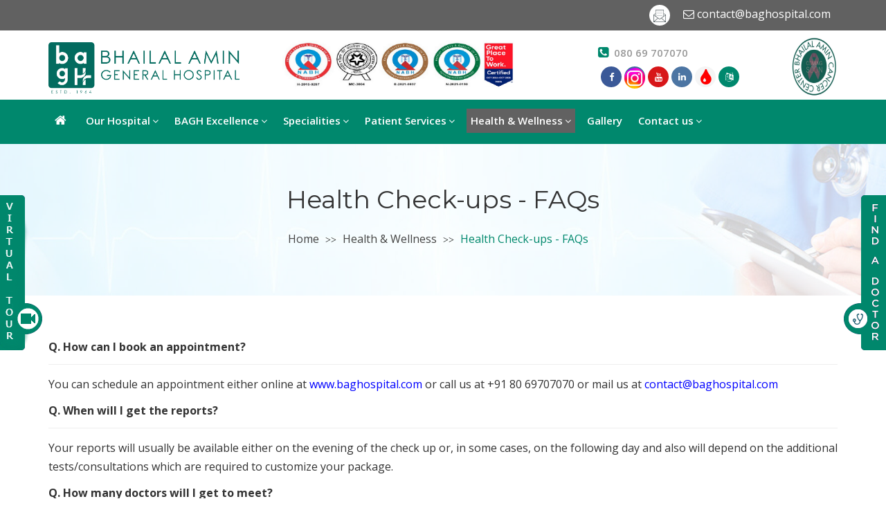

--- FILE ---
content_type: text/html; charset=utf-8
request_url: https://www.baghospital.com/healthcheckupfaq
body_size: 14807
content:

<!DOCTYPE html>
<html dir="ltr" lang="en" id="htmltag" class="no-js">
<head>
    <script type="application/ld+json">
        $(document).ready(function () {
            "@context": "https://schema.org/",
                "@type": "WebSite",
                    "name": "BAG Hospital",
                        "url": "https://www.baghospital.com/",
                            "potentialAction": {
                "@type": "SearchAction",
                    "target": "{search_term_string}",
                        "query-input": "required name=search_term_string"
            }
        });
    </script>

    <!-- Google Tag Manager -->
    <script>(function (w, d, s, l, i) {
            w[l] = w[l] || []; w[l].push({
                'gtm.start':
                    new Date().getTime(), event: 'gtm.js'
            }); var f = d.getElementsByTagName(s)[0],
                j = d.createElement(s), dl = l != 'dataLayer' ? '&l=' + l : ''; j.async = true; j.src =
                    'https://www.googletagmanager.com/gtm.js?id=' + i + dl; f.parentNode.insertBefore(j, f);
        })(window, document, 'script', 'dataLayer', 'GTM-NVX5F65');</script>
    <!-- End Google Tag Manager -->

    <meta property="og:title" content="Best Multispeciality Hospitals in Vadodara - BAG Hospital" /><meta property="og:site_name" content="BAGH Hospital" /><meta property="og:url" content="https://www.baghospital.com" /><meta property="og:description" content="Bhailal Amin General (BAG) Hospital is top multispeciality hospital in Vadodara, which provides complete treatments and surgeries for all kinds of diseases." /><meta property="og:type" content="website" /><meta property="og:image" content="https://ik.imagekit.io/mqlrbidwu/SysTrack/images/about/about11.JPG" /><meta http-equiv="X-UA-Compatible" content="IE=edge" /><meta name="viewport" content="width=device-width,initial-scale=1.0" /><meta http-equiv="content-type" content="text/html; charset=UTF-8" /><title>
	Health Check-Up FAQs | BAGH
</title><link href="https://www.baghospital.com/images/baghfavicon.png" rel="shortcut icon" type="image/png" /><link href="https://fonts.googleapis.com/css?family=Open+Sans:300,400,500,600,700,800|Raleway:400,300,200,500,700,600,800|Playfair+Display:400,400italic,700,700italic|Montserrat:400,700" rel="stylesheet"/>
<link href="/Content/user-font-styles?v=xamTsq6-lVBhOLiagFCQdkB5S9V9pSQaQu7Lw3FWJ3E1" rel="stylesheet"/>
<link href="/Content/user-custom-styles?v=Xpm4Z56BmH8Q2sxH7wQ_DrDVzbonPW1ht8z2XVOFfY41" rel="stylesheet"/>
<script src="/Content/user-jqueryScript?v=l0Tdah0-6yIjoP82-yuBzzi2afIsW0iPar7R26ephEw1"></script>
<link href="https://cdnjs.cloudflare.com/ajax/libs/font-awesome/4.5.0/css/font-awesome.min.css" rel="stylesheet" type="text/css" />
    <script src="https://cdnjs.cloudflare.com/ajax/libs/modernizr/2.8.3/modernizr.min.js"
        type="text/javascript"> </script>
    <script src="https://cdnjs.cloudflare.com/ajax/libs/html5shiv/3.7.3/html5shiv.min.js"
        type="text/javascript"> </script>
    <script src="https://cdnjs.cloudflare.com/ajax/libs/jquery.nicescroll/3.7.6/jquery.nicescroll.min.js"
        type="text/javascript"> </script>
    <script type="text/javascript" src="//translate.google.com/translate_a/element.js?cb=googleTranslateElementInit"></script>
    <style>
       
    </style>

    <!-- Global site tag (gtag.js) - Google Analytics -->
    <script async src="https://www.googletagmanager.com/gtag/js?id=UA-154108997-1"></script>
    <script>
        window.dataLayer = window.dataLayer || [];
        function gtag() { dataLayer.push(arguments); }
        gtag('js', new Date());

        gtag('config', 'UA-154108997-1');
    </script>


    
    <link rel="canonical" href="https://www.baghospital.com/healthcheckupfaq"/>
    <style>
        .inner-header .title {
    font-size: 36px;
    text-transform: inherit;
}
    </style>
<meta name="description" content="Know everything to know about BAGH&#39;s health check-up like how to book an appointment, if you require a check-up, and more here." /></head>
<body class="" ondragstart="return true;" ondrop="return true;" oncontextmenu="return true;" id="body">
    <!-- Google Tag Manager (noscript) -->
    <noscript>
        <iframe src="https://www.googletagmanager.com/ns.html?id=GTM-NVX5F65"
            height="0" width="0" style="display: none; visibility: hidden"></iframe>
    </noscript>
    <!-- End Google Tag Manager (noscript) -->

    <form method="post" action="./healthcheckupfaq" id="form1">
<div class="aspNetHidden">
<input type="hidden" name="__EVENTTARGET" id="__EVENTTARGET" value="" />
<input type="hidden" name="__EVENTARGUMENT" id="__EVENTARGUMENT" value="" />
<input type="hidden" name="__VIEWSTATE" id="__VIEWSTATE" value="jrI14WnWfr0Xp+pMgTpQfa3R0QPr6L1cpbJhZlyXvZRWSQKIVR2B5x1Bibb4en1SF/2/DfE4BTSGklxctggav1fzF7R4aLHunWTgix3fasnuw3Bp8GzEgXcegmiRUN9XbC4u9oNHvz/96uht0wlVLTPOypbtnTLL0yAKrSLEn3YjCc58x/+FBjTJmnGQn5bZzejHnDQxNgOPvRcjSO4hzjF3LxMb4Cv6Lr+iqodO0W5rW/tvw5CtlSjMOxlGRMovtiI+IaUHJQx0DA+aryVMXBIODQu95DqLnny+oA/XWXA=" />
</div>

<script type="text/javascript">
//<![CDATA[
var theForm = document.forms['form1'];
if (!theForm) {
    theForm = document.form1;
}
function __doPostBack(eventTarget, eventArgument) {
    if (!theForm.onsubmit || (theForm.onsubmit() != false)) {
        theForm.__EVENTTARGET.value = eventTarget;
        theForm.__EVENTARGUMENT.value = eventArgument;
        theForm.submit();
    }
}
//]]>
</script>


<script src="https://ajax.aspnetcdn.com/ajax/4.6/1/WebForms.js" type="text/javascript"></script>
<script type="text/javascript">
//<![CDATA[
window.WebForm_PostBackOptions||document.write('<script type="text/javascript" src="/WebResource.axd?d=pynGkmcFUV13He1Qd6_TZL41-T7rbH_WVn1Acfc7kRutXxGvb03hwrWEGlBIh09fq0qo_bay-FVrpoHyEuS_-A2&amp;t=637811929220000000"><\/script>');//]]>
</script>



<script src="https://ajax.aspnetcdn.com/ajax/4.6/1/MicrosoftAjax.js" type="text/javascript"></script>
<script type="text/javascript">
//<![CDATA[
(window.Sys && Sys._Application && Sys.Observer)||document.write('<script type="text/javascript" src="/ScriptResource.axd?d=NJmAwtEo3Ipnlaxl6CMhvp5U881tUPT-0OwpW41dt91IvM1n2az27025M7t5J2LTRkmPKRSoYI6edGSgQ8zdKvn8RgwO1mS06JJd1qvpDme6cBCPweo9n-Uic-f_VNqXtjVv25A4wvkaLC7Lw_4Bnx3ghYsEDN8yQTr6I5Kvq5s1&t=ffffffffaa493ab8"><\/script>');//]]>
</script>

<script src="https://ajax.aspnetcdn.com/ajax/4.6/1/MicrosoftAjaxWebForms.js" type="text/javascript"></script>
<script type="text/javascript">
//<![CDATA[
(window.Sys && Sys.WebForms)||document.write('<script type="text/javascript" src="/ScriptResource.axd?d=dwY9oWetJoJoVpgL6Zq8OE3YJRn8iFwxSRUz6zcpdrWUEEKO96NbUsc4Ry8HNc6XNUMEJPLYMjOm6cOYUHi34PUZ5QruAu2TSLI91sEB4rLm7fJHRG6kAep2UE5Bt9L18Z8TSuUg34wS45bILpTdvzQy0MRKTk3qAwg1gcikouk1&t=ffffffffaa493ab8"><\/script>');//]]>
</script>

<div class="aspNetHidden">

	<input type="hidden" name="__VIEWSTATEGENERATOR" id="__VIEWSTATEGENERATOR" value="51005826" />
</div>
        <script type="text/javascript">
//<![CDATA[
Sys.WebForms.PageRequestManager._initialize('ctl00$applicationscript', 'form1', [], [], [], 90, 'ctl00');
//]]>
</script>

        <div id="wrapper" class="clearfix">
            <header id="header" class="header">
                <div class="header-top bg-black-333 sm-text-center">
                    <div class="container">
                        <div class="row">
                            <div class="col-md-4">
                            </div>
                            <div class="col-md-8">
                                <div class="widget no-border m-0">
                                    <ul class="list-inline logoside">
                                        <li class="styled-icons icon-dark icon-circled icon-theme-colored icon-sm flip sm-pull-none sm-text-center mt-sm-15"
                                            style="display: inline-flex; line-height: 28px"><a href="https://baghospital-web.mithiskyconnect.com"
                                                target="_blank" style="background-color: #fefefe; color: #ffffff; line-height: 28px">
                                                <i data-toggle="tooltip" title="Webmail" data-placement="bottom" class="text-white">
                                                    <img src="https://ik.imagekit.io/mqlrbidwu/SysTrack/images/webmail1.png" style="height: 18px" alt="BAGHWebmail" /></i></a>
                                        </li>
                                        <li class="m-0 pl-10 pr-10"><i class="fa fa-envelope-o text-white"></i><a href="#"
                                            class="text-white" id="ahyHeaderEmailId">&nbsp;<span id="spnHeaderEmailId">contact@baghospital.com</span></a>
                                        </li>
                                    </ul>
                                </div>
                            </div>
                        </div>
                    </div>
                </div>
                <div class="header-middle p-0 xs-text-center">
                    <div class="container pt-0 pb-0">
                        <div class="row">
                            <div class="col-md-11">
                                <div class="row">
                                    <div class="col-xs-12 col-sm-4 col-md-8">
                                        <div class="widget no-border m-0">
                                            <a class="menuzord-brand pull-left flip xs-pull-center mb-7" href='/'>
                                                <img src="https://ik.imagekit.io/mqlrbidwu/SysTrack/images/BAGH%20Colour%20Logo.png" alt="Bhailal Amin General Hospital Logo | BAGH Hospital | Best hospital in vadodara" id="logoimg">
                                            </a>
                                            <div class="log2">
                                                
                                                <img src="https://baghospital.com/images/accredition.png" id="bagh_nabh_img" class="img-responsive sm-text-center logoside sm-hide-img baghnabh_img" style="margin-top: 2%; margin-right: 10px; height: 70px;" alt="NABH (Certified Emergency Services)" />
                                            </div>
                                        </div>
                                    </div>
                                    <div class="col-xs-12 col-sm-4 col-md-4" style="padding-right: 26px">
                                        <div class="widget no-border m-0 custom-ml-25">
                                            <div class="mt-20 mb-10 sm-text-center flip xs-pull-center">
                                                <div class="font-15 text-black-333 mb-5 font-weight-600">
                                                    <i class="fa fa-phone-square text-theme-colored font-18"></i>&nbsp;<a href="tel:08069707070" onclick="gtag('event', 'Click', {'event_category': 'Click To Call', 'event_label': 'Phone number clicks'});"><span>
                                                                                                                                                 080 69 707070</span></a> &nbsp;
                                            <br />

                                                    
                                                </div>
                                                <div class="widget no-border m-0">
                                                    <ul class="styled-icons icon-dark icon-circled icon-theme-colored icon-sm flip sm-pull-none sm-text-center mt-sm-15">
                                                        <li>
                                                            <a target="_blank" id="linkwhatsapp" style="display: none">
                                                                <img src="https://www.kenyt.ai/botapp/api/botsetup/getimage?imagetype=whatsappbubble-icon&amp;botid=58975544">
                                                            </a>
                                                        </li>
                                                        

                                                        
                                                        <li><a href="javascript:avoid(0);" id="footerfacebookUrl" target="_blank" data-bg-color="#3B5998">
                                                            <i data-toggle="tooltip" title="Facebook Page" data-placement="bottom" class="fa fa-facebook text-white"></i></a></li>
                                                        <li><a href="javascript:avoid(0);" id="footertwitterUrl" target="_blank" data-bg-color="#3f729b">
                                                            <img src="images/instagram.jpg" class="border-radius-50 text-white" data-toggle="tooltip" title="Instagram Page"
                                                            data-placement="bottom" /></a></li>
                                                        <li><a href="javascript:avoid(0);" id="footeryoutubeUrl" target="_blank" data-bg-color="#D71619">
                                                            <i class="fa fa-youtube text-white" data-toggle="tooltip" title="Youtube Page" data-placement="bottom"></i></a></li>
                                                        <li><a href="javascript:avoid(0);" id="footerlinkedinUrl" target="_blank" data-bg-color="#4C75A3">
                                                            <i class="fa fa-linkedin text-white" data-toggle="tooltip" title="Linkedin Page"
                                                                data-placement="bottom"></i></a></li>
                                                        <li><a href="javascript:avoid(0);" style="background-color: whitesmoke" data-toggle="modal"
                                                            data-target="#myModal"><i style="color: red !important; font-size: 27px; margin-top: 3px"
                                                                class="fa fa-tint text-white" data-toggle="tooltip" title="Save lives, donate blood"
                                                                data-placement="bottom"></i></a></li>
                                                        <li><a href="javascript:avoid(0);" data-toggle="modal" data-target="#myModalLanguage">
                                                            <i class="fa fa-language text-white" data-toggle="tooltip" title="Change Language"
                                                                data-placement="bottom"></i></a></li>
                                                    </ul>
                                                </div>
                                            </div>
                                        </div>
                                    </div>
                                </div>
                            </div>
                            <div class="col-md-1">
                                <div class="row">
                                    <div class="col-xs-12 col-sm-4 col-md-12">
                                        <div class="widget no-border m-0">
                                            <img src="https://baghospital.com/images/LogoCancer.jpg" id="logocancer" alt="Bhailal Amin Cancer Center" class="imgresponsivecancer" title="Bhailal Amin Cancer Center" data-toggle="modal" data-target="#myModalCancerLogo" />
                                        </div>
                                    </div>
                                </div>
                            </div>

                        </div>
                    </div>
                    
                </div>

                <div class="header-nav">
                    <div class="header-nav-wrapper navbar-scrolltofixed bg-theme-colored">
                        <div class="container">
                            <div class="sm-display-block mt-sm-10 mb-sm-10 icon-theme-colored icon-dark sm-find-doctor-show"
                                style="float: left; display: none">
                                <!-- Modal: Appointment Starts -->
                                <a class="btn btn-border btn-circled btn-transparent btn-xs mt-5 p-10 font-15 pl-30 pr-30"
                                    href='/finddoctor'><i class="fa fa-user-md"></i>&nbsp;Find a Doctor</a>
                                <!-- Modal: Appointment End -->
                            </div>
                            <nav id="menuzord" class="menuzord default bg-theme-colored sm-float-intial">
                                <ul class="menuzord-menu navfont">
                                    <li class="">
                                        <a href='/'><i style="height: 21px; padding-left: 3px;" class="mobileshowicon fa fa-home"></i><span class="mobileshow">Home</span>
                                        </a></li>
                                    <li class=""><a href="#">Our Hospital</a>
                                        <ul class="dropdown" id="ulmenu">
                                            <li><a id="aboutlink" href='/aboutus'
                                                onclick=" getPostion(); ">About Us</a></li>
                                            <li><a href='/chairmanmessage'>Chairman's
                                                        Message</a></li>
                                            <li><a href='/missionvision'>Mission,Vision & Mantra
                                            </a></li>
                                            <li><a href='/hospitalatglance'>Hospital at a Glance
                                            </a></li>
                                            <li><a href='#'>Milestones</a>
                                                <ul class="dropdown">
                                                    <li><a href='/milestone'>BAGH Growth
                                                                Journey</a></li>
                                                    <li><a href='/achievements'>Achievements</a></li>
                                                </ul>
                                            </li>
                                            <li><a href='/blogs'>Blog</a></li>
                                            <li><a href='/newslist'>News</a></li>
                                        </ul>
                                    </li>
                                    <li class="">
                                        <a href="#">BAGH Excellence</a>
                                        <ul class="dropdown">
                                            <li><a href='/centerforaccidentemergency'>Center for Accident & Emergency</a></li>
                                            <li><a href='/center-for-cardiac-sciences'>Center for Cardiac Sciences</a></li>
                                            <li><a href='/center-for-critical-care'>Center for Critical Care</a></li>
                                            <li><a href='/center-for-renal-transplant'>Center for Renal Transplant</a></li>
                                            <li><a href='/diagnosticservices'>Diagnostic
                                                        Services</a></li>
                                            <li><a href='/bloodbankservices'>Blood
                                                        Bank Services</a></li>
                                            <li><a href='/academicinitiative'>Academic Initiatives</a></li>
                                            <li><a href='/clinicalteam'>Clinical Team</a></li>
                                        </ul>
                                    </li>
                                    <li class="" style="display: none;">
                                        <a href="#">Cancer Center</a>
                                        <ul class="dropdown" id="bindOncologyMenu">
                                        </ul>
                                    </li>
                                    <li class="">
                                        <a href="#">Specialities</a>
                                        <ul class="dropdown" id="bindSpecialityMenu" style="overflow-y: auto; max-height: 500px">
                                        </ul>
                                    </li>
                                    <li class=""><a href="#">Patient Services</a>
                                        <ul class="dropdown">
                                            <li><a href='/whychoosebagh'>Why choose BAGH?</a></li>
                                            <li><a href='/patientrights'>Patient Rights & Responsibilities</a></li>
                                            <li><a href='/makingyourstaycomfortable'>Making your stay comfortable</a></li>
                                            <li><a href='/inpatientservices'>Inpatient Services</a></li>
                                            <li><a href='/modularoperatingcomplex'>Modular Operating Complex</a></li>
                                            <li><a href='/visitorinformation'>Visitor Information</a></li>
                                            <li><a href='/ambulanceservices'>Ambulance Services</a></li>
                                            <li><a href='/outpatientservices'>Out Patient Services</a></li>
                                            <li><a href='/daycareservices'>Day Care Services</a></li>
                                            <li><a href='/internationalpatientservices'>International Patient Services</a></li>
                                            <li><a href='/patientstories'>Patient Stories</a></li>
                                        </ul>
                                    </li>
                                    <li class="active"><a href="#">Health & Wellness</a>
                                        <ul class="dropdown">
                                            <li><a href='/corporateservices'>Corporate Services</a></li>
                                            
                                            <li><a href='/preventivehealthcheckups'>Preventive Health Check-ups</a>
                                                
                                            </li>
                                            <li><a href='/healthcheckupfaq'>Health
                                                        Check-ups - FAQs</a></li>
                                            <li><a href='/bmicheckingapplication'>BMI Checking Application</a></li>
                                            <li><a href='/medicaldictionary'>Medical
                                                        Dictionary</a></li>
                                        </ul>
                                    </li>
                                    <li>
                                        <a href='/gallery'>Gallery</a>
                                    </li>
                                    
                                    <li class="">
                                        <a href="#">Contact us</a>
                                        <ul class="dropdown">
                                            <li><a href='/contactus'>Contact us</a></li>
                                            <li><a href='/postaquery'>Post a Query</a></li>
                                            <li><a href='https://hr-1.in/b216bc'>Career at BAGH</a></li>
                                            
                                            
                                        </ul>
                                    </li>
                                </ul>
                            </nav>
                        </div>
                    </div>
                </div>
            </header>
            <div class="main-content">
                
    <section class="inner-header divider parallax layer-overlay overlay-white-8 inner-Page-position" data-bg-img="images/bg/BAGH_BackGround.jpg">
        <div class="container heading-title-padding">
            <!-- Section Content -->
            <div class="section-content">
                <div class="row">
                    <div class="col-md-12 text-center">
                        <h1 class="title">Health Check-ups - FAQs</h1>
                        <ol class="breadcrumb text-center text-black mt-10">
                            <li><a href='/'>Home</a></li>
                            <li><a href="javascript:void(0);">Health & Wellness</a></li>
                            <li><span class="active text-theme-colored">Health Check-ups - FAQs</span></li>
                        </ol>
                    </div>
                </div>
            </div>
        </div>
    </section>
    <section id="healthcheckup">
        <div class="container pb-xs-60">
            <div class="section-content">
                <div class="row">
                    <div class="col-md-12">
                            
                    </div>
                    <div class="col-sm-6 col-md-12">
                        <div class="thumb">
                            <p style="font-weight: bold; text-align: justify">Q. How can I book an appointment?</p>
                            <hr style="margin-top: 0px;margin-bottom: 15px">
                            <p>You can schedule an appointment either online at <a href="https://www.baghospital.com/" style="color: blue">www.baghospital.com</a> or call us at +91 80 69707070  or mail us at <a href="mailto:contact@baghospital.com" style="color: blue">contact@baghospital.com</a></p>
                            <p style="font-weight: bold; text-align: justify">Q. When will I get the reports?</p>
                            <hr style="margin-top: 0px;margin-bottom: 15px">
                            <p style="text-align: justify">Your reports will usually be available either on the evening of the check up or, in some cases, 
                            on the following day and also will depend on the additional tests/consultations which are required to customize your package.</p>
                            
                            <p style="font-weight: bold; text-align: justify">Q. How many doctors will I get to meet?</p>
                            <hr style="margin-top: 0px;margin-bottom: 15px">
                            <p style="text-align: justify">During the entire process, you will meet the General Physician twice, once before the process starts and once when all the test results are available. You may get a consultation with a Surgeon/Gynecologist and other Specialists depending on your requirements</p>
                            
                            <p style="font-weight: bold; text-align: justify">Q. What is adult vaccination?</p>
                            <hr style="margin-top: 0px;margin-bottom: 15px">
                            <p style="text-align: justify">Vaccinations are not only beneficial for children, adults can also benefit from vaccines. For example, vaccines for adults are now available for diseases like Cervical cancer, which is the most common cause of cancer in India.
                             There are also vaccines for Hepatitis and Flu. We will advice you on which vaccines you should take.</p>
                            
                            <p style="font-weight: bold; text-align: justify">Q. I am suffering from a particular disease, what Health Check would you recommend? Will the Primary check-up cover that?</p>
                            <hr style="margin-top: 0px;margin-bottom: 15px">
                            <p style="text-align: justify">As a part of the Personalized Health Check you will meet senior doctors who will guide you on the most appropriate course of action on how to treat your existing ailments.</p>
                            
                            <p style="font-weight: bold; text-align: justify">Q. Should I first see a doctor first and then go for a Health Check?</p>
                            <hr style="margin-top: 0px;margin-bottom: 15px">
                            <p style="text-align: justify">Doctor consultation is a part of the Personalized Health Check. The doctor will assess your condition and then refer you to a specialist if necessary.</p>
                            
                            <p style="font-weight: bold; text-align: justify">Q. I feel healthy. Why would I require a Health Check?</p>
                            <hr style="margin-top: 0px;margin-bottom: 15px">
                            <p style="text-align: justify">Health Checks should not be reserved for when you are feeling unwell - they are a great way of ensuring that your general health is maintained. Some conditions such as high blood pressure, diabetes, some cancers may not produce any obvious physical symptoms, 
                            however early detection and treatment in some cases can help ensure that your heart remains healthy and that your risk of heart disease or stroke are greatly reduced.</p>

                            <p style="font-weight: bold; text-align: justify">Q.  Is it true that I have to wait for a whole day to undergo a Health Check in the morning?</p>
                            <hr style="margin-top: 0px;margin-bottom: 15px">
                            <p style="text-align: justify">In a normal routine we may complete our full checkup in three to four hours.
                             We also offer Express Health Check services which start at your home. You only visit the hospital for the consultation of your reports and save your precious time.</p>
                            
                        </div>
                    </div>
                </div>
            </div>
        </div>        
    </section>
    <script type="text/javascript">
        $(window).load(function () {
            $("#menuzord").show();
            initMenu();
            if (jQuery(window).width() < 600) {
                $('html, body').animate({ scrollTop: $('#healthcheckup').offset().top }, '1000');
            }

        });

     </script>

            </div>
            <!-- Footer -->
            <footer id="footer" class="footer divider parallax layer-overlay overlay-dark-9"
                data-bg-img="https://ik.imagekit.io/mqlrbidwu/SysTrack/images/bg/bg7.jpg" data-parallax-ratio="0.7" style="background-image: url(&quot;https://ik.imagekit.io/mqlrbidwu/SysTrack/images/bg/bg7.jpg&quot;);">
                <div class="container pt-60 pb-20">
                    <div class="row">
                        <div class="col-sm-6 col-md-3">
                            <div class="widget dark">
                                <h5 class="widget-title line-bottom" style="color: #ffffff">Contact Us</h5>
                                <a href="https://goo.gl/maps/d2RQMXtpB3VZhi64A" target="_blank" class="text-white">
                                    <p>
                                        Bhailal Amin General Hospital Gorwa Road, Vadodara - 390 003
                                    </p>
                                </a>
                                <ul class="list-inline mt-5 text-white">
                                    <li class="m-0 pl-10 pr-10"><i class="fa fa-phone mr-5"></i><a href="tel:08069707070"
                                        class="text-white" onclick="gtag('event', 'Click', {'event_category': 'Click To Call', 'event_label': 'Phone number clicks'});">080-69-707070</a> </li>
                                    
                                    <li class="m-0 pl-10 pr-10"><i class="fa fa-envelope-o  mr-5"></i><a href="mailto:contact@baghospital.com"
                                        class="text-white">contact@baghospital.com</a></li>
                                    
                                </ul>


                            </div>
                        </div>
                        <div class="col-sm-6 col-md-3">
                            <div class="widget dark">
                                <h5 class="widget-title line-bottom" style="color: #ffffff">Useful Links</h5>
                                <ul class="list angle-double-right list-border">
                                    <li><a href='/aboutus' class="text-white">About Us</a></li>
                                    
                                    <li><a href='https://hr-1.in/b216bc' class="text-white">Career at BAGH</a></li>
                                    <li><a href='/blogs' class="text-white">Blog</a></li>
                                    <li><a href='/newslist' class="text-white">News</a></li>
                                    
                                    <li><a href='/feedback' class="text-white">Feedback</a></li>
                                    <li><a href='/contactus' class="text-white">Contact us</a></li>
                                    <li><a href='/policy' class="text-white">Policy</a></li>
                                    <li><a href="SysTrack/Pdf/BMW_Annual_2024.pdf" class="text-white" target="_blank">BMW Report</a></li>
                                </ul>
                            </div>
                        </div>
                        <div class="col-sm-6 col-md-3">
                            <div class="widget dark">
                                <h5 class="widget-title line-bottom" style="color: #ffffff">Quick Contact</h5>
                                <div id="quick_contact_form2" name="footer_quick_contact_form" class="quick-contact-form"
                                    action="includes/quickcontact.php" method="post">
                                    <div class="form-group">
                                        <input name="form_name" id="txtName" class="form-control" type="text" autocomplete="off"
                                            placeholder="Enter Name" onkeypress=" javascript:return SpecialCharacter(event); ">
                                    </div>
                                    <div class="form-group">
                                        <input name="form_phone" id="txtPhone" class="form-control" type="text" autocomplete="off"
                                            placeholder="Enter Phone No" onkeypress=" javascript:return SpecialCharacter(event); ">
                                    </div>
                                    <div class="form-group">
                                        <textarea name="form_message" id="txtMessageQuick" class="form-control" placeholder="Enter Message"
                                            autocomplete="off" rows="3" onkeypress=" javascript:return SpecialCharacter(event); "></textarea>
                                    </div>
                                    <div class="form-group">
                                        <input name="form_botcheck" class="form-control" type="hidden" value="">
                                        <div id="form-result-success-quick" class="alert alert-success hide" role="alert"
                                            style="">
                                            Email <strong></strong>has been sent successfully.
                                        </div>
                                        <div id="form-result-error-quick" class="alert alert-danger hide" role="alert" style="">
                                            Email <strong>could not</strong> be sent due to some Unexpected Error. Please Try
                                                Again later.
                                        </div>
                                        <button type="submit" class="btn btn-default btn-flat btn-xs btn-transparent text-white bg-theme-colored pt-5 pb-5"
                                            data-loading-text="Please wait..." onclick=" return QuickContact(); " style="border-color: #fefefe">
                                            Send Message</button>
                                    </div>
                                </div>
                            </div>
                        </div>
                        <div class="col-sm-6 col-md-3">
                            <div class="widget dark">
                                <h5 class="widget-title line-bottom" style="color: #ffffff">Our Location</h5>
                                <a target="_blank" href="https://goo.gl/maps/wG8PF8zinPf419eX8">
                                    <img alt="google map" style="width: 100%;" src="https://ik.imagekit.io/mqlrbidwu/SysTrack/images/mapimage.PNG" class="img-responsive img-thumbnail" />
                                </a>
                            </div>
                        </div>
                    </div>
                </div>
                <div style="background-color: #484848 !important; color: #ffffff;">
                    <div class="container pt-20 pb-20">
                        <div class="row">
                            <div class="col-md-4 sm-text-center">
                                <p class="font-11 m-0">
                                    Copyright &copy;<script type="text/javascript">
                                                        now = new Date;
                                                        theYear = now.getYear();
                                                        if (theYear < 1900)
                                                            theYear = theYear + 1900;
                                                        document.write(theYear);
                                    </script>
                                    <span id="spnFooterCopyRightName">Bhailal Amin General Hospital, Vadodara, Gujarat,
                                            India</span>. All Rights Reserved
                                </p>
                            </div>
                            <div class="col-md-3" style="text-align: center">
                            </div>
                            <div class="col-md-3" style="text-align: center">
                                <p class="font-12 m-0 sm-text-center">
                                    Visiter Count : <span id="visiterCount"></span>
                                </p>

                            </div>
                            <div class="col-md-2 text-right">
                                <div class="widget no-border m-0">
                                    <p class="font-11 m-0 sm-text-center">
                                        Design by <a target="_blank" href="https://sys-track.com/" class="text-white">SysTrack
                                                          Solution</a>
                                    </p>
                                </div>
                            </div>
                        </div>
                    </div>
                </div>
            </footer>
            <a class="scrollToTop" href="#"><i class="fa fa-angle-up"></i></a>
        </div>
    </form>
    <div class="modal fade" id="myModal" tabindex="-1" role="dialog" aria-labelledby="myModalLabel">
        <div class="modal-dialog modal-lg" role="document">
            <div class="modal-content">
                <div class="modal-header">
                    <button type="button" class="close" data-dismiss="modal" aria-label="Close">
                        <span aria-hidden="true">&times;</span></button>
                    <h4 class="modal-title" id="myModalLabel">Save lives, Donate blood</h4>
                </div>
                <div class="modal-body">
                    <p>
                        BAGH has a Government-recognised Blood Bank that accepts voluntary blood donation
                            from individuals who wish to donate blood. The Blood Bank is equipped with modern
                            equipments that provide a hygienic, sterile and safe environment for drawing and
                            storing human blood and its components.
                    </p>
                    <p>
                        The blood bank also has a component separation facility and an Apheresis unit. The
                            component facility is useful in the sense that one unit of blood can be used to
                            save upto three lives.
                    </p>
                    <p>
                        Be a hero. Donate blood, save lives.
                    </p>
                    <p>
                        Register your details in the form given below to sign up as a voluntary blood donor
                            with the BAGH Blood Bank.
                    </p>
                    <form novalidate="novalidate" id="donateblood" name="appointment_form_at_home" class=""
                        method="post" action="">
                        <div class="row">
                            <div class="col-sm-12">
                                <div class="form-group">
                                    <input name="form_botcheck" class="form-control" type="hidden" value="">
                                    <div id="form-bloodDonor-result-success" class="alert alert-success hide" role="alert"
                                        style="">
                                        Blood Donor <strong></strong>has been save successfully.
                                    </div>
                                    <div id="form-bloodDonor-result-error" class="alert alert-danger hide" role="alert"
                                        style="">
                                        Blood Donor <strong>could not</strong> be save successfully due to some Unexpected
                                            Error. Please Try Again later.
                                    </div>
                                </div>
                            </div>
                        </div>
                        <div class="row">
                            <div class="col-sm-6">
                                <div class="form-group mb-10">
                                    <label>
                                        Name : <small>*</small></label>
                                    <input name="form_name" id="txtDonorName" class="form-control" required="" placeholder="Enter Name"
                                        autocomplete="off" aria-required="true" type="text" onkeypress=" javascript:return SpecialCharacter(event); ">
                                </div>
                            </div>
                            <div class="col-sm-6">
                                <div class="form-group">
                                    <label>
                                        Blood Group : <small>*</small></label>
                                    <select class="form-control" id="ddlBloodGroup">
                                        <option value="0">---Select Blood Gorup---</option>
                                        <option value="1">A+</option>
                                        <option value="2">A-</option>
                                        <option value="3">AB+</option>
                                        <option value="4">AB-</option>
                                        <option value="5">B+</option>
                                        <option value="6">B-</option>
                                        <option value="7">O+</option>
                                        <option value="8">O-</option>
                                    </select>
                                </div>
                            </div>
                        </div>
                        <div class="row">
                            <div class="col-sm-6">
                                <div class="form-group mb-10">
                                    <label>
                                        Address : <small>*</small></label>
                                    <textarea name="form_message" id="txtDonoraddress" class="form-control required"
                                        autocomplete="off" placeholder="Enter Address" rows="5" aria-required="true"
                                        onkeypress=" javascript:return SpecialCharacter(event); "></textarea>
                                </div>
                            </div>
                            <div class="col-sm-6">
                                <div class="form-group mb-10">
                                    <label>
                                        Sex :
                                    </label>
                                    <div class="radio">
                                        <label>
                                            <input type="radio" name="gender" id="rbdMale" value="Male" checked="checked">
                                            Male
                                        </label>
                                        <label>
                                            <input type="radio" name="gender" id="rbdFemale" value="Female">
                                            Female
                                        </label>
                                    </div>
                                </div>
                            </div>
                            <div class="col-sm-6">
                                <div class="form-group mb-10">
                                    <label>
                                        Date Of Birth : <small>*</small></label>
                                    <input name="form_appontment_date" id="txtDateOfBirth" class="form-control required date"
                                        autocomplete="off" placeholder="Date Of Birth" aria-required="true" type="date">
                                </div>
                            </div>
                        </div>
                        <div class="row">
                            <div class="col-sm-6">
                                <div class="form-group mb-10">
                                    <label>
                                        Contact No : <small>*</small></label>
                                    <input name="form_name" id="txtDonorContactNo" class="form-control" required="" placeholder="Enter Contact No"
                                        autocomplete="off" aria-required="true" type="text" onkeypress=" javascript:return SpecialCharacter(event); ">
                                </div>
                            </div>
                            <div class="col-sm-6">
                                <div class="form-group mb-10">
                                    <label>
                                        Medical History :</label>
                                    <div class="form-group mb-10">
                                        <label class="checkbox-inline">
                                            <input type="checkbox" value="Diabetes" id="chkDiabetes">Diabetes</label>
                                        <label class="checkbox-inline">
                                            <input type="checkbox" value="Hypertension" id="chkHypertension">Hypertension
                                        </label>
                                        <label class="checkbox-inline">
                                            <input type="checkbox" value="Low BP" id="chkLowBP">Low BP</label>
                                        <label class="checkbox-inline">
                                            <input type="checkbox" value="Allergy" id="chkAllergy">Allergy</label>
                                    </div>
                                </div>
                            </div>
                        </div>
                    </form>
                </div>
                <div class="modal-footer">
                    <button type="button" class="btn btn-default" data-dismiss="modal">
                        Close</button>
                    <button type="button" class="btn btn-dark btn-flat" onclick=" return InsertBloodDonor(); ">
                        Save</button>
                </div>
            </div>
        </div>
    </div>
    <div class="modal fade" id="myModalLanguage" tabindex="-1" role="dialog" aria-labelledby="myModalLabel">
        <div class="modal-dialog" role="document">
            <div class="modal-content">
                <div class="modal-header">
                    <button type="button" class="close" data-dismiss="modal" aria-label="Close">
                        <span aria-hidden="true">&times;</span></button>
                    <h4 class="modal-title" id="myModalLabel1">Change Language</h4>
                </div>
                <div class="modal-body">
                    <div id="google_translate_element">
                    </div>
                </div>
                <div class="modal-footer">
                    <button type="button" class="btn btn-default" data-dismiss="modal">
                        Close</button>
                </div>
            </div>
        </div>
    </div>
    <div class="modal fade" id="myModalCancerLogo" tabindex="-1" role="dialog" aria-labelledby="myModalLabel">
        <div class="modal-dialog" role="document">
            <div class="modal-content">
                <div class="modal-header">
                    <button type="button" class="close" data-dismiss="modal" aria-label="Close">
                        <span aria-hidden="true">&times;</span>
                    </button>
                    <h4 class="modal-title" id="myModalLabel2">Bhailal Amin Cancer Center</h4>
                </div>
                <div class="modal-body">
                    <div class="embed-responsive embed-responsive-16by9" style="max-height: 500px; overflow: hidden;">
                        <img src="images/BAGHFinalRevised.gif" alt="Bhailal Amin Cancer Center" style="width: 100%;" />
                    </div>
                </div>
                <div class="modal-footer">
                    <button type="button" class="btn btn-default" data-dismiss="modal">
                        Close
                    </button>
                </div>
            </div>
        </div>
    </div>
    <input type="hidden" id="hdnAppSessionId" value='fhrn4dbyr0yyoiytrmdvq511' />
    <div class="tm-purchase-floating-box style-switcher">
        <p>
            <a href='/clinicalteam' onclick="gtag('event', 'Click', {'event_category': 'Find a Doctor Sticky', 'event_label': 'Find a Doctor Sticky'});">
                <img src="https://www.baghospital.com/images/FindDoctorIcon.png" alt="BAGH Hospital Doctors | Bhailal Amin General Hospital" /></a>
        </p>
    </div>
    <div class="tm-purchase-floating-box-left style-switcher">
        <p>
            <a href='/virtualtour'>
                <img src="https://www.baghospital.com/images/VirtualTour.png" alt="BAGH hospital Virtual Tour | BAGH Hospital Video" /></a>
        </p>
    </div>

    <div id="divScrollTo">
    </div>



    <script src="/Content/user-custom-script?v=duYl9QRb41M2cjiy4or_Vd7IcCVupOQ5Cwzpw1zn4lo1"></script>

    <script src="https://cdnjs.cloudflare.com/ajax/libs/lazysizes/5.3.2/lazysizes.min.js" integrity="sha512-q583ppKrCRc7N5O0n2nzUiJ+suUv7Et1JGels4bXOaMFQcamPk9HjdUknZuuFjBNs7tsMuadge5k9RzdmO+1GQ==" crossorigin="anonymous" referrerpolicy="no-referrer"></script>
    <script>
        $(document).ready(function () {

            setCounter();
            GetSiteGlobalData();
            //GetSiteGlobalDatabindSpecialityMenu
            //$('#my-image').imageTooltip();
            $('.baghnabh_img').imageTooltip();


            if (navigator.userAgent.match(/Android/i)
                || navigator.userAgent.match(/webOS/i)
                || navigator.userAgent.match(/iPhone/i)
                || navigator.userAgent.match(/iPad/i)
                || navigator.userAgent.match(/iPod/i)
                || navigator.userAgent.match(/BlackBerry/i)
                || navigator.userAgent.match(/Windows Phone/i)) {

                return true;
            } else {
                if (window.location.href.indexOf("home") > -1) {
                    $("body").niceScroll({ horizrailenabled: false, cursorcolor: "#00886d !important" }).resize();
                }
            }
        });

        $(window).load(function () {
            setTimeout(function () {
                var script = document.createElement('script');
                script.src = 'https://www.kenyt.ai/botapp/ChatbotUI/dist/js/bot-loader.js';
                script.type = 'text/javascript';
                script.setAttribute('data-bot', '58975544');
                document.getElementsByTagName('head')[0].appendChild(script);
            }, 25000);

            setTimeout(function () {
                if ($('#kenytBubbleContainer').length) {
                    $('#linkwhatsapp').show();
                    var url = $('#kenytWhatsappBubble').attr("href");
                    $('#linkwhatsapp').attr("href", url);
                    $('#kenytBubbleContainer').hide();
                }
            }, 27000);
            googleTranslateElementInit();
        });

        $(window).on('beforeunload', function () {
            $(window).scrollTop(0);
        });

    </script>
    <style>
        @media only screen and (max-width: 767px) {
            #countersection {
                background-position: 50% 0px !important;
            }
        }

        .text-muted {
            display: none !important;
        }
    </style>
    <script type="text/javascript" language="javascript">
        //Check if the top location is same as the current location
        if (top.location.hostname != self.location.hostname) {
            //If not then set the top to you current
            top.location.href = self.location.href;
        }
        $(function () {
            $("#chat").click(function (e) {
                $("#divmsgContainer").slideToggle();
                $("#chat").addClass("chat-visible");
                $("#body").addClass("chatclass");
                ChatReset();
                DefaultChatData(1);
                return false;
            });
            $(".close-button").click(function (e) {
                $("#divmsgContainer").slideToggle();
                ChatReset();
                $("#chat").addClass("chat-visible");
                $("#body").removeClass("chatclass");
                return false;
            });
            $("#btnSend").click(function (e) {
                ValidData();
            });


        });

    </script>

</body>
</html>


--- FILE ---
content_type: text/html; charset=utf-8
request_url: https://www.baghospital.com/handlers/FrontEndDataHandler.ashx?action-type=insert-visitor-counter
body_size: -122
content:
{"msg":"Information successfully saved.","type":"success"}

--- FILE ---
content_type: text/html; charset=utf-8
request_url: https://www.baghospital.com/handlers/FrontEndDataHandler.ashx?action-type=site-global-data
body_size: 571
content:
{"msg":"Information successfully saved.","type":"success","sEntityName":"Bhailal Amin General Hospital","sLocation":"Gorwa Road, Vadodara - 390 003, Gujarat, India","sContactNo":"+ 91 080 69 707070","sEmailId":"contact@baghospital.com","sFacebookUrl":"https://www.facebook.com/baghvadodara/","sYoutubeUrl":"https://www.youtube.com/channel/UCd3S0ZbcKggtLvnFI7sEYqg","sTwitterUrl":"https://www.instagram.com/bagh_official/","sLinkdinUrl":"https://in.linkedin.com/company/bhailal-amin-general-hospital","VisitorCount":"391253","ComrationImagePath":"","SpecialityMenuList":[{"SpacialityId":1,"SpacialityName":"Cardiac Science","IconClass":null},{"SpacialityId":50,"SpacialityName":"Critical Care","IconClass":null},{"SpacialityId":23,"SpacialityName":"Endocrinology","IconClass":null},{"SpacialityId":25,"SpacialityName":"ENT","IconClass":null},{"SpacialityId":6,"SpacialityName":"Gastroenterology","IconClass":null},{"SpacialityId":34,"SpacialityName":"General Surgery \u0026 Laparoscopy","IconClass":null},{"SpacialityId":4,"SpacialityName":"Internal Medicine","IconClass":null},{"SpacialityId":64,"SpacialityName":"Neuro Science","IconClass":null},{"SpacialityId":8,"SpacialityName":"Obstetrics \u0026 Gynaecology (OBG)","IconClass":null},{"SpacialityId":65,"SpacialityName":"Onco Science","IconClass":null},{"SpacialityId":48,"SpacialityName":"Orthopaedics","IconClass":null},{"SpacialityId":58,"SpacialityName":"Paediatrics","IconClass":null},{"SpacialityId":22,"SpacialityName":"Rheumatology","IconClass":null},{"SpacialityId":60,"SpacialityName":"Urology","IconClass":null},{"SpacialityId":66,"SpacialityName":"Nephrology \u0026 Dialysis","IconClass":null},{"SpacialityId":61,"SpacialityName":"Renal Transplant","IconClass":null}],"CancerCenterMenuList":[{"CancerCenterId":1,"CancerCenterName":"Medical Oncology","IconClass":null},{"CancerCenterId":3,"CancerCenterName":"Radiation Oncology","IconClass":null},{"CancerCenterId":2,"CancerCenterName":"Surgical Oncology","IconClass":null},{"CancerCenterId":4,"CancerCenterName":"Nuclear Medicine","IconClass":null}]}

--- FILE ---
content_type: text/html; charset=utf-8
request_url: https://www.baghospital.com/handlers/FrontEndDataHandler.ashx?action-type=site-global-data
body_size: 590
content:
{"msg":"Information successfully saved.","type":"success","sEntityName":"Bhailal Amin General Hospital","sLocation":"Gorwa Road, Vadodara - 390 003, Gujarat, India","sContactNo":"+ 91 080 69 707070","sEmailId":"contact@baghospital.com","sFacebookUrl":"https://www.facebook.com/baghvadodara/","sYoutubeUrl":"https://www.youtube.com/channel/UCd3S0ZbcKggtLvnFI7sEYqg","sTwitterUrl":"https://www.instagram.com/bagh_official/","sLinkdinUrl":"https://in.linkedin.com/company/bhailal-amin-general-hospital","VisitorCount":"391253","ComrationImagePath":"","SpecialityMenuList":[{"SpacialityId":1,"SpacialityName":"Cardiac Science","IconClass":null},{"SpacialityId":50,"SpacialityName":"Critical Care","IconClass":null},{"SpacialityId":23,"SpacialityName":"Endocrinology","IconClass":null},{"SpacialityId":25,"SpacialityName":"ENT","IconClass":null},{"SpacialityId":6,"SpacialityName":"Gastroenterology","IconClass":null},{"SpacialityId":34,"SpacialityName":"General Surgery \u0026 Laparoscopy","IconClass":null},{"SpacialityId":4,"SpacialityName":"Internal Medicine","IconClass":null},{"SpacialityId":64,"SpacialityName":"Neuro Science","IconClass":null},{"SpacialityId":8,"SpacialityName":"Obstetrics \u0026 Gynaecology (OBG)","IconClass":null},{"SpacialityId":65,"SpacialityName":"Onco Science","IconClass":null},{"SpacialityId":48,"SpacialityName":"Orthopaedics","IconClass":null},{"SpacialityId":58,"SpacialityName":"Paediatrics","IconClass":null},{"SpacialityId":22,"SpacialityName":"Rheumatology","IconClass":null},{"SpacialityId":60,"SpacialityName":"Urology","IconClass":null},{"SpacialityId":66,"SpacialityName":"Nephrology \u0026 Dialysis","IconClass":null},{"SpacialityId":61,"SpacialityName":"Renal Transplant","IconClass":null}],"CancerCenterMenuList":[{"CancerCenterId":1,"CancerCenterName":"Medical Oncology","IconClass":null},{"CancerCenterId":3,"CancerCenterName":"Radiation Oncology","IconClass":null},{"CancerCenterId":2,"CancerCenterName":"Surgical Oncology","IconClass":null},{"CancerCenterId":4,"CancerCenterName":"Nuclear Medicine","IconClass":null}]}

--- FILE ---
content_type: text/css; charset=utf-8
request_url: https://www.baghospital.com/Content/user-font-styles?v=xamTsq6-lVBhOLiagFCQdkB5S9V9pSQaQu7Lw3FWJ3E1
body_size: 12004
content:
@-webkit-keyframes wrench{0%{-webkit-transform:rotate(-12deg);transform:rotate(-12deg)}8%{-webkit-transform:rotate(12deg);transform:rotate(12deg)}10%{-webkit-transform:rotate(24deg);transform:rotate(24deg)}18%,20%{-webkit-transform:rotate(-24deg);transform:rotate(-24deg)}28%,30%{-webkit-transform:rotate(24deg);transform:rotate(24deg)}38%,40%{-webkit-transform:rotate(-24deg);transform:rotate(-24deg)}48%,50%{-webkit-transform:rotate(24deg);transform:rotate(24deg)}58%,60%{-webkit-transform:rotate(-24deg);transform:rotate(-24deg)}68%{-webkit-transform:rotate(24deg);transform:rotate(24deg)}100%,75%{-webkit-transform:rotate(0deg);transform:rotate(0deg)}}@keyframes wrench{0%{-webkit-transform:rotate(-12deg);-ms-transform:rotate(-12deg);transform:rotate(-12deg)}8%{-webkit-transform:rotate(12deg);-ms-transform:rotate(12deg);transform:rotate(12deg)}10%{-webkit-transform:rotate(24deg);-ms-transform:rotate(24deg);transform:rotate(24deg)}18%,20%{-webkit-transform:rotate(-24deg);-ms-transform:rotate(-24deg);transform:rotate(-24deg)}28%,30%{-webkit-transform:rotate(24deg);-ms-transform:rotate(24deg);transform:rotate(24deg)}38%,40%{-webkit-transform:rotate(-24deg);-ms-transform:rotate(-24deg);transform:rotate(-24deg)}48%,50%{-webkit-transform:rotate(24deg);-ms-transform:rotate(24deg);transform:rotate(24deg)}58%,60%{-webkit-transform:rotate(-24deg);-ms-transform:rotate(-24deg);transform:rotate(-24deg)}68%{-webkit-transform:rotate(24deg);-ms-transform:rotate(24deg);transform:rotate(24deg)}100%,75%{-webkit-transform:rotate(0deg);-ms-transform:rotate(0deg);transform:rotate(0deg)}}.faa-parent.animated-hover:hover>.faa-wrench,.faa-wrench.animated,.faa-wrench.animated-hover:hover{-webkit-animation:wrench 2.5s ease infinite;animation:wrench 2.5s ease infinite;transform-origin-x:90%;transform-origin-y:35%;transform-origin-z:initial}.faa-parent.animated-hover:hover>.faa-wrench.faa-fast,.faa-wrench.animated-hover.faa-fast:hover,.faa-wrench.animated.faa-fast{-webkit-animation:wrench 1.2s ease infinite;animation:wrench 1.2s ease infinite}.faa-parent.animated-hover:hover>.faa-wrench.faa-slow,.faa-wrench.animated-hover.faa-slow:hover,.faa-wrench.animated.faa-slow{-webkit-animation:wrench 3.7s ease infinite;animation:wrench 3.7s ease infinite}@-webkit-keyframes ring{0%{-webkit-transform:rotate(-15deg);transform:rotate(-15deg)}2%{-webkit-transform:rotate(15deg);transform:rotate(15deg)}4%{-webkit-transform:rotate(-18deg);transform:rotate(-18deg)}6%{-webkit-transform:rotate(18deg);transform:rotate(18deg)}8%{-webkit-transform:rotate(-22deg);transform:rotate(-22deg)}10%{-webkit-transform:rotate(22deg);transform:rotate(22deg)}12%{-webkit-transform:rotate(-18deg);transform:rotate(-18deg)}14%{-webkit-transform:rotate(18deg);transform:rotate(18deg)}16%{-webkit-transform:rotate(-12deg);transform:rotate(-12deg)}18%{-webkit-transform:rotate(12deg);transform:rotate(12deg)}100%,20%{-webkit-transform:rotate(0deg);transform:rotate(0deg)}}@keyframes ring{0%{-webkit-transform:rotate(-15deg);-ms-transform:rotate(-15deg);transform:rotate(-15deg)}2%{-webkit-transform:rotate(15deg);-ms-transform:rotate(15deg);transform:rotate(15deg)}4%{-webkit-transform:rotate(-18deg);-ms-transform:rotate(-18deg);transform:rotate(-18deg)}6%{-webkit-transform:rotate(18deg);-ms-transform:rotate(18deg);transform:rotate(18deg)}8%{-webkit-transform:rotate(-22deg);-ms-transform:rotate(-22deg);transform:rotate(-22deg)}10%{-webkit-transform:rotate(22deg);-ms-transform:rotate(22deg);transform:rotate(22deg)}12%{-webkit-transform:rotate(-18deg);-ms-transform:rotate(-18deg);transform:rotate(-18deg)}14%{-webkit-transform:rotate(18deg);-ms-transform:rotate(18deg);transform:rotate(18deg)}16%{-webkit-transform:rotate(-12deg);-ms-transform:rotate(-12deg);transform:rotate(-12deg)}18%{-webkit-transform:rotate(12deg);-ms-transform:rotate(12deg);transform:rotate(12deg)}100%,20%{-webkit-transform:rotate(0deg);-ms-transform:rotate(0deg);transform:rotate(0deg)}}.faa-parent.animated-hover:hover>.faa-ring,.faa-ring.animated,.faa-ring.animated-hover:hover{-webkit-animation:ring 2s ease infinite;animation:ring 2s ease infinite;transform-origin-x:50%;transform-origin-y:0;transform-origin-z:initial}.faa-parent.animated-hover:hover>.faa-ring.faa-fast,.faa-ring.animated-hover.faa-fast:hover,.faa-ring.animated.faa-fast{-webkit-animation:ring 1s ease infinite;animation:ring 1s ease infinite}.faa-parent.animated-hover:hover>.faa-ring.faa-slow,.faa-ring.animated-hover.faa-slow:hover,.faa-ring.animated.faa-slow{-webkit-animation:ring 3s ease infinite;animation:ring 3s ease infinite}@-webkit-keyframes vertical{0%{-webkit-transform:translate(0,-3px);transform:translate(0,-3px)}4%{-webkit-transform:translate(0,3px);transform:translate(0,3px)}8%{-webkit-transform:translate(0,-3px);transform:translate(0,-3px)}12%{-webkit-transform:translate(0,3px);transform:translate(0,3px)}16%{-webkit-transform:translate(0,-3px);transform:translate(0,-3px)}20%{-webkit-transform:translate(0,3px);transform:translate(0,3px)}100%,22%{-webkit-transform:translate(0,0);transform:translate(0,0)}}@keyframes vertical{0%{-webkit-transform:translate(0,-3px);-ms-transform:translate(0,-3px);transform:translate(0,-3px)}4%{-webkit-transform:translate(0,3px);-ms-transform:translate(0,3px);transform:translate(0,3px)}8%{-webkit-transform:translate(0,-3px);-ms-transform:translate(0,-3px);transform:translate(0,-3px)}12%{-webkit-transform:translate(0,3px);-ms-transform:translate(0,3px);transform:translate(0,3px)}16%{-webkit-transform:translate(0,-3px);-ms-transform:translate(0,-3px);transform:translate(0,-3px)}20%{-webkit-transform:translate(0,3px);-ms-transform:translate(0,3px);transform:translate(0,3px)}100%,22%{-webkit-transform:translate(0,0);-ms-transform:translate(0,0);transform:translate(0,0)}}.faa-parent.animated-hover:hover>.faa-vertical,.faa-vertical.animated,.faa-vertical.animated-hover:hover{-webkit-animation:vertical 2s ease infinite;animation:vertical 2s ease infinite}.faa-parent.animated-hover:hover>.faa-vertical.faa-fast,.faa-vertical.animated-hover.faa-fast:hover,.faa-vertical.animated.faa-fast{-webkit-animation:vertical 1s ease infinite;animation:vertical 1s ease infinite}.faa-parent.animated-hover:hover>.faa-vertical.faa-slow,.faa-vertical.animated-hover.faa-slow:hover,.faa-vertical.animated.faa-slow{-webkit-animation:vertical 4s ease infinite;animation:vertical 4s ease infinite}@-webkit-keyframes horizontal{0%{-webkit-transform:translate(0,0);transform:translate(0,0)}6%{-webkit-transform:translate(5px,0);transform:translate(5px,0)}12%{-webkit-transform:translate(0,0);transform:translate(0,0)}18%{-webkit-transform:translate(5px,0);transform:translate(5px,0)}24%{-webkit-transform:translate(0,0);transform:translate(0,0)}30%{-webkit-transform:translate(5px,0);transform:translate(5px,0)}100%,36%{-webkit-transform:translate(0,0);transform:translate(0,0)}}@keyframes horizontal{0%{-webkit-transform:translate(0,0);-ms-transform:translate(0,0);transform:translate(0,0)}6%{-webkit-transform:translate(5px,0);-ms-transform:translate(5px,0);transform:translate(5px,0)}12%{-webkit-transform:translate(0,0);-ms-transform:translate(0,0);transform:translate(0,0)}18%{-webkit-transform:translate(5px,0);-ms-transform:translate(5px,0);transform:translate(5px,0)}24%{-webkit-transform:translate(0,0);-ms-transform:translate(0,0);transform:translate(0,0)}30%{-webkit-transform:translate(5px,0);-ms-transform:translate(5px,0);transform:translate(5px,0)}100%,36%{-webkit-transform:translate(0,0);-ms-transform:translate(0,0);transform:translate(0,0)}}.faa-horizontal.animated,.faa-horizontal.animated-hover:hover,.faa-parent.animated-hover:hover>.faa-horizontal{-webkit-animation:horizontal 2s ease infinite;animation:horizontal 2s ease infinite}.faa-horizontal.animated-hover.faa-fast:hover,.faa-horizontal.animated.faa-fast,.faa-parent.animated-hover:hover>.faa-horizontal.faa-fast{-webkit-animation:horizontal 1s ease infinite;animation:horizontal 1s ease infinite}.faa-horizontal.animated-hover.faa-slow:hover,.faa-horizontal.animated.faa-slow,.faa-parent.animated-hover:hover>.faa-horizontal.faa-slow{-webkit-animation:horizontal 3s ease infinite;animation:horizontal 3s ease infinite}@-webkit-keyframes flash{0%,100%,50%{opacity:1}25%,75%{opacity:0}}@keyframes flash{0%,100%,50%{opacity:1}25%,75%{opacity:0}}.faa-flash.animated,.faa-flash.animated-hover:hover,.faa-parent.animated-hover:hover>.faa-flash{-webkit-animation:flash 2s ease infinite;animation:flash 2s ease infinite}.faa-flash.animated-hover.faa-fast:hover,.faa-flash.animated.faa-fast,.faa-parent.animated-hover:hover>.faa-flash.faa-fast{-webkit-animation:flash 1s ease infinite;animation:flash 1s ease infinite}.faa-flash.animated-hover.faa-slow:hover,.faa-flash.animated.faa-slow,.faa-parent.animated-hover:hover>.faa-flash.faa-slow{-webkit-animation:flash 3s ease infinite;animation:flash 3s ease infinite}@-webkit-keyframes bounce{0%,10%,100%,20%,50%,80%{-webkit-transform:translateY(0);transform:translateY(0)}40%,60%{-webkit-transform:translateY(-15px);transform:translateY(-15px)}}@keyframes bounce{0%,10%,100%,20%,50%,80%{-webkit-transform:translateY(0);-ms-transform:translateY(0);transform:translateY(0)}40%,60%{-webkit-transform:translateY(-15px);-ms-transform:translateY(-15px);transform:translateY(-15px)}}.faa-bounce.animated,.faa-bounce.animated-hover:hover,.faa-parent.animated-hover:hover>.faa-bounce{-webkit-animation:bounce 2s ease infinite;animation:bounce 2s ease infinite}.faa-bounce.animated-hover.faa-fast:hover,.faa-bounce.animated.faa-fast,.faa-parent.animated-hover:hover>.faa-bounce.faa-fast{-webkit-animation:bounce 1s ease infinite;animation:bounce 1s ease infinite}.faa-bounce.animated-hover.faa-slow:hover,.faa-bounce.animated.faa-slow,.faa-parent.animated-hover:hover>.faa-bounce.faa-slow{-webkit-animation:bounce 3s ease infinite;animation:bounce 3s ease infinite}@-webkit-keyframes spin{0%{-webkit-transform:rotate(0deg);transform:rotate(0deg)}100%{-webkit-transform:rotate(359deg);transform:rotate(359deg)}}@keyframes spin{0%{-webkit-transform:rotate(0deg);-ms-transform:rotate(0deg);transform:rotate(0deg)}100%{-webkit-transform:rotate(359deg);-ms-transform:rotate(359deg);transform:rotate(359deg)}}.faa-parent.animated-hover:hover>.faa-spin,.faa-spin.animated,.faa-spin.animated-hover:hover{-webkit-animation:spin 1.5s linear infinite;animation:spin 1.5s linear infinite}.faa-parent.animated-hover:hover>.faa-spin.faa-fast,.faa-spin.animated-hover.faa-fast:hover,.faa-spin.animated.faa-fast{-webkit-animation:spin .7s linear infinite;animation:spin .7s linear infinite}.faa-parent.animated-hover:hover>.faa-spin.faa-slow,.faa-spin.animated-hover.faa-slow:hover,.faa-spin.animated.faa-slow{-webkit-animation:spin 2.2s linear infinite;animation:spin 2.2s linear infinite}@-webkit-keyframes float{0%{-webkit-transform:translateY(0);transform:translateY(0)}50%{-webkit-transform:translateY(-6px);transform:translateY(-6px)}100%{-webkit-transform:translateY(0);transform:translateY(0)}}@keyframes float{0%{-webkit-transform:translateY(0);-ms-transform:translateY(0);transform:translateY(0)}50%{-webkit-transform:translateY(-6px);-ms-transform:translateY(-6px);transform:translateY(-6px)}100%{-webkit-transform:translateY(0);-ms-transform:translateY(0);transform:translateY(0)}}.faa-float.animated,.faa-float.animated-hover:hover,.faa-parent.animated-hover:hover>.faa-float{-webkit-animation:float 2s linear infinite;animation:float 2s linear infinite}.faa-float.animated-hover.faa-fast:hover,.faa-float.animated.faa-fast,.faa-parent.animated-hover:hover>.faa-float.faa-fast{-webkit-animation:float 1s linear infinite;animation:float 1s linear infinite}.faa-float.animated-hover.faa-slow:hover,.faa-float.animated.faa-slow,.faa-parent.animated-hover:hover>.faa-float.faa-slow{-webkit-animation:float 3s linear infinite;animation:float 3s linear infinite}@-webkit-keyframes pulse{0%{-webkit-transform:scale(1.1);transform:scale(1.1)}50%{-webkit-transform:scale(.8);transform:scale(.8)}100%{-webkit-transform:scale(1.1);transform:scale(1.1)}}@keyframes pulse{0%{-webkit-transform:scale(1.1);-ms-transform:scale(1.1);transform:scale(1.1)}50%{-webkit-transform:scale(.8);-ms-transform:scale(.8);transform:scale(.8)}100%{-webkit-transform:scale(1.1);-ms-transform:scale(1.1);transform:scale(1.1)}}.faa-parent.animated-hover:hover>.faa-pulse,.faa-pulse.animated,.faa-pulse.animated-hover:hover{-webkit-animation:pulse 2s linear infinite;animation:pulse 2s linear infinite}.faa-parent.animated-hover:hover>.faa-pulse.faa-fast,.faa-pulse.animated-hover.faa-fast:hover,.faa-pulse.animated.faa-fast{-webkit-animation:pulse 1s linear infinite;animation:pulse 1s linear infinite}.faa-parent.animated-hover:hover>.faa-pulse.faa-slow,.faa-pulse.animated-hover.faa-slow:hover,.faa-pulse.animated.faa-slow{-webkit-animation:pulse 3s linear infinite;animation:pulse 3s linear infinite}.faa-parent.animated-hover:hover>.faa-shake,.faa-shake.animated,.faa-shake.animated-hover:hover{-webkit-animation:wrench 2.5s ease infinite;animation:wrench 2.5s ease infinite}.faa-parent.animated-hover:hover>.faa-shake.faa-fast,.faa-shake.animated-hover.faa-fast:hover,.faa-shake.animated.faa-fast{-webkit-animation:wrench 1.2s ease infinite;animation:wrench 1.2s ease infinite}.faa-parent.animated-hover:hover>.faa-shake.faa-slow,.faa-shake.animated-hover.faa-slow:hover,.faa-shake.animated.faa-slow{-webkit-animation:wrench 3.7s ease infinite;animation:wrench 3.7s ease infinite}@-webkit-keyframes tada{0%{-webkit-transform:scale(1);transform:scale(1)}10%,20%{-webkit-transform:scale(.9) rotate(-8deg);transform:scale(.9) rotate(-8deg)}30%,50%,70%{-webkit-transform:scale(1.3) rotate(8deg);transform:scale(1.3) rotate(8deg)}40%,60%{-webkit-transform:scale(1.3) rotate(-8deg);transform:scale(1.3) rotate(-8deg)}100%,80%{-webkit-transform:scale(1) rotate(0);transform:scale(1) rotate(0)}}@keyframes tada{0%{-webkit-transform:scale(1);-ms-transform:scale(1);transform:scale(1)}10%,20%{-webkit-transform:scale(.9) rotate(-8deg);-ms-transform:scale(.9) rotate(-8deg);transform:scale(.9) rotate(-8deg)}30%,50%,70%{-webkit-transform:scale(1.3) rotate(8deg);-ms-transform:scale(1.3) rotate(8deg);transform:scale(1.3) rotate(8deg)}40%,60%{-webkit-transform:scale(1.3) rotate(-8deg);-ms-transform:scale(1.3) rotate(-8deg);transform:scale(1.3) rotate(-8deg)}100%,80%{-webkit-transform:scale(1) rotate(0);-ms-transform:scale(1) rotate(0);transform:scale(1) rotate(0)}}.faa-parent.animated-hover:hover>.faa-tada,.faa-tada.animated,.faa-tada.animated-hover:hover{-webkit-animation:tada 2s linear infinite;animation:tada 2s linear infinite}.faa-parent.animated-hover:hover>.faa-tada.faa-fast,.faa-tada.animated-hover.faa-fast:hover,.faa-tada.animated.faa-fast{-webkit-animation:tada 1s linear infinite;animation:tada 1s linear infinite}.faa-parent.animated-hover:hover>.faa-tada.faa-slow,.faa-tada.animated-hover.faa-slow:hover,.faa-tada.animated.faa-slow{-webkit-animation:tada 3s linear infinite;animation:tada 3s linear infinite}@-webkit-keyframes passing{0%{-webkit-transform:translateX(-50%);transform:translateX(-50%);opacity:0}50%{-webkit-transform:translateX(0%);transform:translateX(0%);opacity:1}100%{-webkit-transform:translateX(50%);transform:translateX(50%);opacity:0}}@keyframes passing{0%{-webkit-transform:translateX(-50%);-ms-transform:translateX(-50%);transform:translateX(-50%);opacity:0}50%{-webkit-transform:translateX(0%);-ms-transform:translateX(0%);transform:translateX(0%);opacity:1}100%{-webkit-transform:translateX(50%);-ms-transform:translateX(50%);transform:translateX(50%);opacity:0}}.faa-parent.animated-hover:hover>.faa-passing,.faa-passing.animated,.faa-passing.animated-hover:hover{-webkit-animation:passing 2s linear infinite;animation:passing 2s linear infinite}.faa-parent.animated-hover:hover>.faa-passing.faa-fast,.faa-passing.animated-hover.faa-fast:hover,.faa-passing.animated.faa-fast{-webkit-animation:passing 1s linear infinite;animation:passing 1s linear infinite}.faa-parent.animated-hover:hover>.faa-passing.faa-slow,.faa-passing.animated-hover.faa-slow:hover,.faa-passing.animated.faa-slow{-webkit-animation:passing 3s linear infinite;animation:passing 3s linear infinite}@-webkit-keyframes passing-reverse{0%{-webkit-transform:translateX(50%);transform:translateX(50%);opacity:0}50%{-webkit-transform:translateX(0%);transform:translateX(0%);opacity:1}100%{-webkit-transform:translateX(-50%);transform:translateX(-50%);opacity:0}}@keyframes passing-reverse{0%{-webkit-transform:translateX(50%);-ms-transform:translateX(50%);transform:translateX(50%);opacity:0}50%{-webkit-transform:translateX(0%);-ms-transform:translateX(0%);transform:translateX(0%);opacity:1}100%{-webkit-transform:translateX(-50%);-ms-transform:translateX(-50%);transform:translateX(-50%);opacity:0}}.faa-parent.animated-hover:hover>.faa-passing-reverse,.faa-passing-reverse.animated,.faa-passing-reverse.animated-hover:hover{-webkit-animation:passing-reverse 2s linear infinite;animation:passing-reverse 2s linear infinite}.faa-parent.animated-hover:hover>.faa-passing-reverse.faa-fast,.faa-passing-reverse.animated-hover.faa-fast:hover,.faa-passing-reverse.animated.faa-fast{-webkit-animation:passing-reverse 1s linear infinite;animation:passing-reverse 1s linear infinite}.faa-parent.animated-hover:hover>.faa-passing-reverse.faa-slow,.faa-passing-reverse.animated-hover.faa-slow:hover,.faa-passing-reverse.animated.faa-slow{-webkit-animation:passing-reverse 3s linear infinite;animation:passing-reverse 3s linear infinite}@-webkit-keyframes burst{0%{opacity:.6}50%{-webkit-transform:scale(1.8);transform:scale(1.8);opacity:0}100%{opacity:0}}@keyframes burst{0%{opacity:.6}50%{-webkit-transform:scale(1.8);-ms-transform:scale(1.8);transform:scale(1.8);opacity:0}100%{opacity:0}}.faa-burst.animated,.faa-burst.animated-hover:hover,.faa-parent.animated-hover:hover>.faa-burst{-webkit-animation:burst 2s infinite linear;animation:burst 2s infinite linear}.faa-burst.animated-hover.faa-fast:hover,.faa-burst.animated.faa-fast,.faa-parent.animated-hover:hover>.faa-burst.faa-fast{-webkit-animation:burst 1s infinite linear;animation:burst 1s infinite linear}.faa-burst.animated-hover.faa-slow:hover,.faa-burst.animated.faa-slow,.faa-parent.animated-hover:hover>.faa-burst.faa-slow{-webkit-animation:burst 3s infinite linear;animation:burst 3s infinite linear}@font-face{font-family:'Pe-icon-7-stroke';src:url('https://www.baghospital.com/fonts/Pe-icon-7-stroke.eot?d7yf1v');src:url('https://www.baghospital.com/fonts/Pe-icon-7-stroke.eot?#iefixd7yf1v') format('embedded-opentype'),url('https://www.baghospital.com/fonts/Pe-icon-7-stroke.woff?d7yf1v') format('woff'),url('https://www.baghospital.com/fonts/Pe-icon-7-stroke.ttf?d7yf1v') format('truetype'),url('https://www.baghospital.com/fonts/Pe-icon-7-stroke.svg?d7yf1v#Pe-icon-7-stroke') format('svg');font-weight:normal;font-style:normal}[class^="pe-7s-"],[class*=" pe-7s-"]{display:inline-block;font-family:'Pe-icon-7-stroke';speak:none;font-style:normal;font-weight:normal;font-variant:normal;text-transform:none;line-height:1;-webkit-font-smoothing:antialiased;-moz-osx-font-smoothing:grayscale}.pe-7s-album:before{content:""}.pe-7s-arc:before{content:""}.pe-7s-back-2:before{content:""}.pe-7s-bandaid:before{content:""}.pe-7s-car:before{content:""}.pe-7s-diamond:before{content:""}.pe-7s-door-lock:before{content:""}.pe-7s-eyedropper:before{content:""}.pe-7s-female:before{content:""}.pe-7s-gym:before{content:""}.pe-7s-hammer:before{content:""}.pe-7s-headphones:before{content:""}.pe-7s-helm:before{content:""}.pe-7s-hourglass:before{content:""}.pe-7s-leaf:before{content:""}.pe-7s-magic-wand:before{content:""}.pe-7s-male:before{content:""}.pe-7s-map-2:before{content:""}.pe-7s-next-2:before{content:""}.pe-7s-paint-bucket:before{content:""}.pe-7s-pendrive:before{content:""}.pe-7s-photo:before{content:""}.pe-7s-piggy:before{content:""}.pe-7s-plugin:before{content:""}.pe-7s-refresh-2:before{content:""}.pe-7s-rocket:before{content:""}.pe-7s-settings:before{content:""}.pe-7s-shield:before{content:""}.pe-7s-smile:before{content:""}.pe-7s-usb:before{content:""}.pe-7s-vector:before{content:""}.pe-7s-wine:before{content:""}.pe-7s-cloud-upload:before{content:""}.pe-7s-cash:before{content:""}.pe-7s-close:before{content:""}.pe-7s-bluetooth:before{content:""}.pe-7s-cloud-download:before{content:""}.pe-7s-way:before{content:""}.pe-7s-close-circle:before{content:""}.pe-7s-id:before{content:""}.pe-7s-angle-up:before{content:""}.pe-7s-wristwatch:before{content:""}.pe-7s-angle-up-circle:before{content:""}.pe-7s-world:before{content:""}.pe-7s-angle-right:before{content:""}.pe-7s-volume:before{content:""}.pe-7s-angle-right-circle:before{content:""}.pe-7s-users:before{content:""}.pe-7s-angle-left:before{content:""}.pe-7s-user-female:before{content:""}.pe-7s-angle-left-circle:before{content:""}.pe-7s-up-arrow:before{content:""}.pe-7s-angle-down:before{content:""}.pe-7s-switch:before{content:""}.pe-7s-angle-down-circle:before{content:""}.pe-7s-scissors:before{content:""}.pe-7s-wallet:before{content:""}.pe-7s-safe:before{content:""}.pe-7s-volume2:before{content:""}.pe-7s-volume1:before{content:""}.pe-7s-voicemail:before{content:""}.pe-7s-video:before{content:""}.pe-7s-user:before{content:""}.pe-7s-upload:before{content:""}.pe-7s-unlock:before{content:""}.pe-7s-umbrella:before{content:""}.pe-7s-trash:before{content:""}.pe-7s-tools:before{content:""}.pe-7s-timer:before{content:""}.pe-7s-ticket:before{content:""}.pe-7s-target:before{content:""}.pe-7s-sun:before{content:""}.pe-7s-study:before{content:""}.pe-7s-stopwatch:before{content:""}.pe-7s-star:before{content:""}.pe-7s-speaker:before{content:""}.pe-7s-signal:before{content:""}.pe-7s-shuffle:before{content:""}.pe-7s-shopbag:before{content:""}.pe-7s-share:before{content:""}.pe-7s-server:before{content:""}.pe-7s-search:before{content:""}.pe-7s-film:before{content:""}.pe-7s-science:before{content:""}.pe-7s-disk:before{content:""}.pe-7s-ribbon:before{content:""}.pe-7s-repeat:before{content:""}.pe-7s-refresh:before{content:""}.pe-7s-add-user:before{content:""}.pe-7s-refresh-cloud:before{content:""}.pe-7s-paperclip:before{content:""}.pe-7s-radio:before{content:""}.pe-7s-note2:before{content:""}.pe-7s-print:before{content:""}.pe-7s-network:before{content:""}.pe-7s-prev:before{content:""}.pe-7s-mute:before{content:""}.pe-7s-power:before{content:""}.pe-7s-medal:before{content:""}.pe-7s-portfolio:before{content:""}.pe-7s-like2:before{content:""}.pe-7s-plus:before{content:""}.pe-7s-left-arrow:before{content:""}.pe-7s-play:before{content:""}.pe-7s-key:before{content:""}.pe-7s-plane:before{content:""}.pe-7s-joy:before{content:""}.pe-7s-photo-gallery:before{content:""}.pe-7s-pin:before{content:""}.pe-7s-phone:before{content:""}.pe-7s-plug:before{content:""}.pe-7s-pen:before{content:""}.pe-7s-right-arrow:before{content:""}.pe-7s-paper-plane:before{content:""}.pe-7s-delete-user:before{content:""}.pe-7s-paint:before{content:""}.pe-7s-bottom-arrow:before{content:""}.pe-7s-notebook:before{content:""}.pe-7s-note:before{content:""}.pe-7s-next:before{content:""}.pe-7s-news-paper:before{content:""}.pe-7s-musiclist:before{content:""}.pe-7s-music:before{content:""}.pe-7s-mouse:before{content:""}.pe-7s-more:before{content:""}.pe-7s-moon:before{content:""}.pe-7s-monitor:before{content:""}.pe-7s-micro:before{content:""}.pe-7s-menu:before{content:""}.pe-7s-map:before{content:""}.pe-7s-map-marker:before{content:""}.pe-7s-mail:before{content:""}.pe-7s-mail-open:before{content:""}.pe-7s-mail-open-file:before{content:""}.pe-7s-magnet:before{content:""}.pe-7s-loop:before{content:""}.pe-7s-look:before{content:""}.pe-7s-lock:before{content:""}.pe-7s-lintern:before{content:""}.pe-7s-link:before{content:""}.pe-7s-like:before{content:""}.pe-7s-light:before{content:""}.pe-7s-less:before{content:""}.pe-7s-keypad:before{content:""}.pe-7s-junk:before{content:""}.pe-7s-info:before{content:""}.pe-7s-home:before{content:""}.pe-7s-help2:before{content:""}.pe-7s-help1:before{content:""}.pe-7s-graph3:before{content:""}.pe-7s-graph2:before{content:""}.pe-7s-graph1:before{content:""}.pe-7s-graph:before{content:""}.pe-7s-global:before{content:""}.pe-7s-gleam:before{content:""}.pe-7s-glasses:before{content:""}.pe-7s-gift:before{content:""}.pe-7s-folder:before{content:""}.pe-7s-flag:before{content:""}.pe-7s-filter:before{content:""}.pe-7s-file:before{content:""}.pe-7s-expand1:before{content:""}.pe-7s-exapnd2:before{content:""}.pe-7s-edit:before{content:""}.pe-7s-drop:before{content:""}.pe-7s-drawer:before{content:""}.pe-7s-download:before{content:""}.pe-7s-display2:before{content:""}.pe-7s-display1:before{content:""}.pe-7s-diskette:before{content:""}.pe-7s-date:before{content:""}.pe-7s-cup:before{content:""}.pe-7s-culture:before{content:""}.pe-7s-crop:before{content:""}.pe-7s-credit:before{content:""}.pe-7s-copy-file:before{content:""}.pe-7s-config:before{content:""}.pe-7s-compass:before{content:""}.pe-7s-comment:before{content:""}.pe-7s-coffee:before{content:""}.pe-7s-cloud:before{content:""}.pe-7s-clock:before{content:""}.pe-7s-check:before{content:""}.pe-7s-chat:before{content:""}.pe-7s-cart:before{content:""}.pe-7s-camera:before{content:""}.pe-7s-call:before{content:""}.pe-7s-calculator:before{content:""}.pe-7s-browser:before{content:""}.pe-7s-box2:before{content:""}.pe-7s-box1:before{content:""}.pe-7s-bookmarks:before{content:""}.pe-7s-bicycle:before{content:""}.pe-7s-bell:before{content:""}.pe-7s-battery:before{content:""}.pe-7s-ball:before{content:""}.pe-7s-back:before{content:""}.pe-7s-attention:before{content:""}.pe-7s-anchor:before{content:""}.pe-7s-albums:before{content:""}.pe-7s-alarm:before{content:""}.pe-7s-airplay:before{content:""}@font-face{font-family:'flaticon-set-medical';src:url('https://www.baghospital.com/fonts/flaticons/flaticon-set-medical.eot?hr0153');src:url('https://www.baghospital.com/fonts/flaticons/flaticon-set-medical.eot?hr0153#iefix') format('embedded-opentype'),url('https://www.baghospital.com/fonts/flaticons/flaticon-set-medical.ttf?hr0153') format('truetype'),url('https://www.baghospital.com/fonts/flaticons/flaticon-set-medical.woff?hr0153') format('woff'),url('https://www.baghospital.com/fonts/flaticons/flaticon-set-medical.svg?hr0153#icomoon') format('svg');font-weight:normal;font-style:normal}[class^="flaticon-medical-"],[class*=" flaticon-medical-"]{font-family:'flaticon-set-medical';speak:none;font-style:normal;font-weight:normal;font-variant:normal;text-transform:none;line-height:1;-webkit-font-smoothing:antialiased;-moz-osx-font-smoothing:grayscale}.flaticon-medical-ambulance9:before{content:""}.flaticon-medical-balls:before{content:""}.flaticon-medical-bandaid:before{content:""}.flaticon-medical-chromosome:before{content:""}.flaticon-medical-drops1:before{content:""}.flaticon-medical-male100:before{content:""}.flaticon-medical-medical14:before{content:""}.flaticon-medical-medicine13:before{content:""}.flaticon-medical-medicine14:before{content:""}.flaticon-medical-medicine15:before{content:""}.flaticon-medical-medicine16:before{content:""}.flaticon-medical-medicine17:before{content:""}.flaticon-medical-pill:before{content:""}.flaticon-medical-syringe6:before{content:""}.flaticon-medical-teeth1:before{content:""}.flaticon-medical-thermometer23:before{content:""}.flaticon-medical-ambulance14:before{content:""}.flaticon-medical-baby137:before{content:""}.flaticon-medical-bandage:before{content:""}.flaticon-medical-biohazard2:before{content:""}.flaticon-medical-biology:before{content:""}.flaticon-medical-blood10:before{content:""}.flaticon-medical-blood11:before{content:""}.flaticon-medical-blood12:before{content:""}.flaticon-medical-blood13:before{content:""}.flaticon-medical-blood8:before{content:""}.flaticon-medical-blood9:before{content:""}.flaticon-medical-brain9:before{content:""}.flaticon-medical-broken28:before{content:""}.flaticon-medical-broken29:before{content:""}.flaticon-medical-brush18:before{content:""}.flaticon-medical-caduceus3:before{content:""}.flaticon-medical-cells:before{content:""}.flaticon-medical-chemistry10:before{content:""}.flaticon-medical-crutches:before{content:""}.flaticon-medical-crutch:before{content:""}.flaticon-medical-dentist17:before{content:""}.flaticon-medical-dosage:before{content:""}.flaticon-medical-drug3:before{content:""}.flaticon-medical-drugs4:before{content:""}.flaticon-medical-emergency7:before{content:""}.flaticon-medical-eye90:before{content:""}.flaticon-medical-family21:before{content:""}.flaticon-medical-female206:before{content:""}.flaticon-medical-first32:before{content:""}.flaticon-medical-handicap2:before{content:""}.flaticon-medical-heart254:before{content:""}.flaticon-medical-heart255:before{content:""}.flaticon-medical-heart256:before{content:""}.flaticon-medical-hospital14:before{content:""}.flaticon-medical-hospital15:before{content:""}.flaticon-medical-hospital16:before{content:""}.flaticon-medical-hospital17:before{content:""}.flaticon-medical-hospital18:before{content:""}.flaticon-medical-human88:before{content:""}.flaticon-medical-human89:before{content:""}.flaticon-medical-human90:before{content:""}.flaticon-medical-hurted:before{content:""}.flaticon-medical-illness:before{content:""}.flaticon-medical-lifeline9:before{content:""}.flaticon-medical-lungs4:before{content:""}.flaticon-medical-male209:before{content:""}.flaticon-medical-medical44:before{content:""}.flaticon-medical-medical45:before{content:""}.flaticon-medical-medical46:before{content:""}.flaticon-medical-medical47:before{content:""}.flaticon-medical-medical48:before{content:""}.flaticon-medical-medical49:before{content:""}.flaticon-medical-medical50:before{content:""}.flaticon-medical-medical51:before{content:""}.flaticon-medical-medical52:before{content:""}.flaticon-medical-medical53:before{content:""}.flaticon-medical-medical54:before{content:""}.flaticon-medical-medical55:before{content:""}.flaticon-medical-medicine30:before{content:""}.flaticon-medical-medicine31:before{content:""}.flaticon-medical-medicines4:before{content:""}.flaticon-medical-men15:before{content:""}.flaticon-medical-microscope13:before{content:""}.flaticon-medical-mother19:before{content:""}.flaticon-medical-mouth1:before{content:""}.flaticon-medical-negative12:before{content:""}.flaticon-medical-nurse6:before{content:""}.flaticon-medical-nurse7:before{content:""}.flaticon-medical-opened15:before{content:""}.flaticon-medical-oxygen2:before{content:""}.flaticon-medical-person278:before{content:""}.flaticon-medical-pharmacy7:before{content:""}.flaticon-medical-pharmacy8:before{content:""}.flaticon-medical-pharmacy9:before{content:""}.flaticon-medical-poison2:before{content:""}.flaticon-medical-positive3:before{content:""}.flaticon-medical-pregnancy:before{content:""}.flaticon-medical-pulse1:before{content:""}.flaticon-medical-rolled2:before{content:""}.flaticon-medical-scale12:before{content:""}.flaticon-medical-scale13:before{content:""}.flaticon-medical-scalpel:before{content:""}.flaticon-medical-screw6:before{content:""}.flaticon-medical-sperm1:before{content:""}.flaticon-medical-stethoscope10:before{content:""}.flaticon-medical-stomach2:before{content:""}.flaticon-medical-symbolic:before{content:""}.flaticon-medical-syringe19:before{content:""}.flaticon-medical-syrup:before{content:""}.flaticon-medical-tag38:before{content:""}.flaticon-medical-teeth2:before{content:""}.flaticon-medical-thermometer31:before{content:""}.flaticon-medical-three109:before{content:""}.flaticon-medical-toxic6:before{content:""}.flaticon-medical-unhealthy:before{content:""}.flaticon-medical-united8:before{content:""}.flaticon-medical-water42:before{content:""}.flaticon-medical-weight9:before{content:""}.flaticon-medical-women13:before{content:""}.flaticon-medical-xray2:before{content:""}.flaticon-medical-allergy:before{content:""}.flaticon-medical-ampoul:before{content:""}.flaticon-medical-asterisk1:before{content:""}.flaticon-medical-atom32:before{content:""}.flaticon-medical-bacteria4:before{content:""}.flaticon-medical-balance14:before{content:""}.flaticon-medical-bandaid2:before{content:""}.flaticon-medical-bandage2:before{content:""}.flaticon-medical-blood1:before{content:""}.flaticon-medical-bone11:before{content:""}.flaticon-medical-bones16:before{content:""}.flaticon-medical-book287:before{content:""}.flaticon-medical-bottle5:before{content:""}.flaticon-medical-bowls1:before{content:""}.flaticon-medical-cane7:before{content:""}.flaticon-medical-cardiogram1:before{content:""}.flaticon-medical-chemistry1:before{content:""}.flaticon-medical-clipboard9:before{content:""}.flaticon-medical-clipboards3:before{content:""}.flaticon-medical-cross28:before{content:""}.flaticon-medical-crutch4:before{content:""}.flaticon-medical-crutch5:before{content:""}.flaticon-medical-dentist:before{content:""}.flaticon-medical-dentist1:before{content:""}.flaticon-medical-diapers:before{content:""}.flaticon-medical-disability5:before{content:""}.flaticon-medical-dna20:before{content:""}.flaticon-medical-dressing:before{content:""}.flaticon-medical-drop37:before{content:""}.flaticon-medical-drop5:before{content:""}.flaticon-medical-droppers1:before{content:""}.flaticon-medical-drug7:before{content:""}.flaticon-medical-emergency:before{content:""}.flaticon-medical-eyes21:before{content:""}.flaticon-medical-fashion9:before{content:""}.flaticon-medical-flask2:before{content:""}.flaticon-medical-flasks4:before{content:""}.flaticon-medical-gender:before{content:""}.flaticon-medical-gynecology:before{content:""}.flaticon-medical-hammers5:before{content:""}.flaticon-medical-heart36:before{content:""}.flaticon-medical-helicopter2:before{content:""}.flaticon-medical-hospital35:before{content:""}.flaticon-medical-hospital36:before{content:""}.flaticon-medical-hospital37:before{content:""}.flaticon-medical-hospital38:before{content:""}.flaticon-medical-hospital39:before{content:""}.flaticon-medical-hospital40:before{content:""}.flaticon-medical-hospitals:before{content:""}.flaticon-medical-hospitals1:before{content:""}.flaticon-medical-hospitals2:before{content:""}.flaticon-medical-human3:before{content:""}.flaticon-medical-injection5:before{content:""}.flaticon-medical-lace1:before{content:""}.flaticon-medical-lamp6:before{content:""}.flaticon-medical-lung1:before{content:""}.flaticon-medical-lung2:before{content:""}.flaticon-medical-magnifyingglass38:before{content:""}.flaticon-medical-male7:before{content:""}.flaticon-medical-medicalicons:before{content:""}.flaticon-medical-medicalkit:before{content:""}.flaticon-medical-medical109:before{content:""}.flaticon-medical-medical12:before{content:""}.flaticon-medical-medicine7:before{content:""}.flaticon-medical-medicines7:before{content:""}.flaticon-medical-molecule16:before{content:""}.flaticon-medical-monitor17:before{content:""}.flaticon-medical-nursert:before{content:""}.flaticon-medical-operation4:before{content:""}.flaticon-medical-pharmacy1:before{content:""}.flaticon-medical-pill16:before{content:""}.flaticon-medical-pills:before{content:""}.flaticon-medical-pot:before{content:""}.flaticon-medical-pregnant:before{content:""}.flaticon-medical-protein3:before{content:""}.flaticon-medical-scalpel3:before{content:""}.flaticon-medical-science47:before{content:""}.flaticon-medical-scissors7:before{content:""}.flaticon-medical-skeleton7:before{content:""}.flaticon-medical-sperm7:before{content:""}.flaticon-medical-stethoscope:before{content:""}.flaticon-medical-stethoscopes:before{content:""}.flaticon-medical-stilts:before{content:""}.flaticon-medical-sunglasses11:before{content:""}.flaticon-medical-surgery:before{content:""}.flaticon-medical-tablet21:before{content:""}.flaticon-medical-tablets9:before{content:""}.flaticon-medical-telephonecall3:before{content:""}.flaticon-medical-testtube5:before{content:""}.flaticon-medical-testtube8:before{content:""}.flaticon-medical-textlines5:before{content:""}.flaticon-medical-thermometer15:before{content:""}.flaticon-medical-toothpaste2:before{content:""}.flaticon-medical-transport66:before{content:""}.flaticon-medical-urology:before{content:""}.flaticon-medical-weights5:before{content:""}.flaticon-medical-wheelchairs:before{content:""}.flaticon-medical-woman170:before{content:""}@font-face{font-family:"flaticon-set-dental";src:url("https://www.baghospital.com/fonts/flaticons/flaticon-set-dental.eot");src:url("https://www.baghospital.com/fonts/flaticons/flaticon-set-dental.eot?#iefix") format("embedded-opentype"),url("https://www.baghospital.com/fonts/flaticons/flaticon-set-dental.woff") format("woff"),url("https://www.baghospital.com/fonts/flaticons/flaticon-set-dental.ttf") format("truetype"),url("https://www.baghospital.com/fonts/flaticons/flaticon-set-dental.svg#flaticon-set-dental") format("svg");font-weight:normal;font-style:normal}@media screen and (-webkit-min-device-pixel-ratio:0){@font-face{font-family:"flaticon-set-dental";src:url("../fonts/flaticons/flaticon-set-dental.svg#flaticon-set-dental") format("svg")}}[class^="flaticon-dental-"]:before,[class*=" flaticon-dental-"]:before,[class^="flaticon-dental-"]:after,[class*=" flaticon-dental-"]:after{font-family:"flaticon-set-dental";font-style:normal}.flaticon-dental-airwater-syringe:before{content:""}.flaticon-dental-amalgam:before{content:""}.flaticon-dental-amalgam-capsule:before{content:""}.flaticon-dental-amalgam-carrier:before{content:""}.flaticon-dental-anesthetic:before{content:""}.flaticon-dental-anesthetic-needle:before{content:""}.flaticon-dental-anesthetic-needle-1:before{content:""}.flaticon-dental-anesthetic-syringe:before{content:""}.flaticon-dental-aspiranting-tip:before{content:""}.flaticon-dental-aspirating-tip:before{content:""}.flaticon-dental-aspirating-tip-1:before{content:""}.flaticon-dental-aspirating-tip-2:before{content:""}.flaticon-dental-aspiring-tip:before{content:""}.flaticon-dental-bite-block:before{content:""}.flaticon-dental-broken-tooth:before{content:""}.flaticon-dental-canine-tooth:before{content:""}.flaticon-dental-capsule:before{content:""}.flaticon-dental-chisel:before{content:""}.flaticon-dental-cottons-pliers:before{content:""}.flaticon-dental-cracked-tooth:before{content:""}.flaticon-dental-crane:before{content:""}.flaticon-dental-crane-1:before{content:""}.flaticon-dental-crowned-tooth:before{content:""}.flaticon-dental-cutting-rongeurs:before{content:""}.flaticon-dental-cutting-rounger:before{content:""}.flaticon-dental-decayed-tooth:before{content:""}.flaticon-dental-dental-explorer:before{content:""}.flaticon-dental-dental-floss:before{content:""}.flaticon-dental-dental-floss-1:before{content:""}.flaticon-dental-dental-floss-2:before{content:""}.flaticon-dental-dental-probe:before{content:""}.flaticon-dental-dental-probe-1:before{content:""}.flaticon-dental-dental-probe-2:before{content:""}.flaticon-dental-dental-probe-3:before{content:""}.flaticon-dental-dental-prone:before{content:""}.flaticon-dental-dental-scaler:before{content:""}.flaticon-dental-dentist-mask:before{content:""}.flaticon-dental-examinating-tooth:before{content:""}.flaticon-dental-extracting:before{content:""}.flaticon-dental-extraction-forceps:before{content:""}.flaticon-dental-fake-tooth:before{content:""}.flaticon-dental-filled-tooth:before{content:""}.flaticon-dental-filler:before{content:""}.flaticon-dental-forceps:before{content:""}.flaticon-dental-forceps-1:before{content:""}.flaticon-dental-gauze:before{content:""}.flaticon-dental-golden-tooth:before{content:""}.flaticon-dental-hammer:before{content:""}.flaticon-dental-headlamp:before{content:""}.flaticon-dental-hemostat:before{content:""}.flaticon-dental-hemostat-1:before{content:""}.flaticon-dental-holed-tooth:before{content:""}.flaticon-dental-implant-fixture:before{content:""}.flaticon-dental-implant-fixture-1:before{content:""}.flaticon-dental-implant-wrench:before{content:""}.flaticon-dental-incisors-tooth:before{content:""}.flaticon-dental-inner-tooth:before{content:""}.flaticon-dental-mallet:before{content:""}.flaticon-dental-molar-tooth:before{content:""}.flaticon-dental-mouth-mirror:before{content:""}.flaticon-dental-mouth-prop:before{content:""}.flaticon-dental-mouth-wash:before{content:""}.flaticon-dental-mouthwash:before{content:""}.flaticon-dental-plier:before{content:""}.flaticon-dental-pliers:before{content:""}.flaticon-dental-polishing-paste:before{content:""}.flaticon-dental-potts:before{content:""}.flaticon-dental-premolar:before{content:""}.flaticon-dental-prophy-angle:before{content:""}.flaticon-dental-root:before{content:""}.flaticon-dental-scaler:before{content:""}.flaticon-dental-scaler-1:before{content:""}.flaticon-dental-scaler-2:before{content:""}.flaticon-dental-scaler-3:before{content:""}.flaticon-dental-scaler-4:before{content:""}.flaticon-dental-scalpel:before{content:""}.flaticon-dental-scalpel-1:before{content:""}.flaticon-dental-scalpel-blade:before{content:""}.flaticon-dental-scalpel-blade-1:before{content:""}.flaticon-dental-scalpel-handle:before{content:""}.flaticon-dental-scissor:before{content:""}.flaticon-dental-scissors:before{content:""}.flaticon-dental-shiny-tooth:before{content:""}.flaticon-dental-straight-elevator:before{content:""}.flaticon-dental-suture-needle:before{content:""}.flaticon-dental-suture-scissors:before{content:""}.flaticon-dental-teeth-protection:before{content:""}.flaticon-dental-tissue-retractor:before{content:""}.flaticon-dental-tissue-retractor-1:before{content:""}.flaticon-dental-tissue-retractor-2:before{content:""}.flaticon-dental-tissue-retractor-3:before{content:""}.flaticon-dental-tissue-scissors:before{content:""}.flaticon-dental-tongue-retractor:before{content:""}.flaticon-dental-tongue-retractor-1:before{content:""}.flaticon-dental-tooth:before{content:""}.flaticon-dental-tooth-with-braces:before{content:""}.flaticon-dental-tooth-with-diamond:before{content:""}.flaticon-dental-toothbrush:before{content:""}.flaticon-dental-toothpaste:before{content:""}.flaticon-dental-towel-clamps:before{content:""}@font-face{font-family:"Flaticon";src:url("https://www.baghospital.com/fonts/Flaticon2.eot");src:url("https://www.baghospital.com/fonts/Flaticon2.eot?#iefix") format("embedded-opentype"),url("https://www.baghospital.com/fonts/Flaticon2.woff2") format("woff2"),url("https://www.baghospital.com/fonts/Flaticon2.woff") format("woff"),url("https://www.baghospital.com/fonts/Flaticon2.ttf") format("truetype"),url("https://www.baghospital.com/fonts/Flaticon2.svg#Flaticon") format("svg");font-weight:normal;font-style:normal}@media screen and (-webkit-min-device-pixel-ratio:0){@font-face{font-family:"Flaticon";src:url("../fonts/Flaticon2.svg#Flaticon") format("svg")}}[class^="flaticon2-"]:before,[class*=" flaticon2-"]:before,[class^="flaticon2-"]:after,[class*=" flaticon2-"]:after{font-family:Flaticon;speak:none;font-style:normal;font-weight:normal;font-variant:normal;text-transform:none;line-height:1}.flaticon2-mental-illness:before{content:""}.flaticon2-child:before{content:""}.flaticon2-brain:before{content:""}.flaticon2-epidermis:before{content:""}.flaticon2-law:before{content:""}.flaticon2-sexual-health:before{content:""}.flaticon2-orthopedics:before{content:""}.flaticon2-healthcare-and-medical:before{content:""}.flaticon2-liver:before{content:""}.flaticon2-fat-man-with-hat-and-moustache:before{content:""}.flaticon2-beauty:before{content:""}.flaticon2-cell:before{content:""}.flaticon2-skin:before{content:""}.flaticon2-bone:before{content:""}.flaticon2-hand-bones:before{content:""}.flaticon2-ear:before{content:""}.flaticon2-blood:before{content:""}.flaticon2-heart:before{content:""}.flaticon2-stomach:before{content:""}.flaticon2-pill:before{content:""}.flaticon2-brain-1:before{content:""}.flaticon2-lungs:before{content:""}.flaticon2-cheek:before{content:""}.flaticon2-blood-drop:before{content:""}.flaticon2-kidney:before{content:""}.flaticon2-human-body:before{content:""}.flaticon2-blood-donation:before{content:""}.flaticon2-treatment:before{content:""}.flaticon2-plus:before{content:""}.flaticon2-microscope:before{content:""}.flaticon2-men-knee:before{content:""}.flaticon2-virus-molecule:before{content:""}.flaticon2-head-and-neck:before{content:""}.flaticon2-tooth:before{content:""}.flaticon2-brain-2:before{content:""}.flaticon2-thinking:before{content:""}.flaticon2-breast:before{content:""}.flaticon2-blood-transfusion:before{content:""}.flaticon2-liposuction:before{content:""}.flaticon2-rash:before{content:""}.flaticon2-cell-1:before{content:""}.flaticon2-surgery-room:before{content:""}.flaticon2-dental:before{content:""}.flaticon2-spine:before{content:""}.flaticon2-rehabilitation:before{content:""}.flaticon2-rehabilitation-1:before{content:""}.flaticon2-rehabilitation-2:before{content:""}.flaticon2-cardiologist:before{content:""}.flaticon2-heartbeat:before{content:""}.flaticon2-medical-equipment:before{content:""}.flaticon2-diet:before{content:""}.flaticon2-ribbon:before{content:""}.flaticon2-kidneys:before{content:""}.flaticon2-eye:before{content:""}.text-black{color:#000!important}.text-black-111{color:#111!important}.text-black-222{color:#222!important}.text-black-333{color:#333!important}.text-black-444{color:#404040!important}.text-black-555{color:#555!important}.text-black-666{color:#5b5b5b!important}.text-gray-dimgray{color:#666!important}.text-gray-light{color:#777!important}.text-gray{color:gray!important}.text-gray-darkgray{color:#a9a9a9!important}.text-gray-silver{color:#f7f8fa!important}.text-gray-lightgray{color:#d3d3d3!important}.text-gray-gainsboro{color:#fff!important}.text-gray-lighter{color:#eee!important}.text-white{color:#fff!important}.text-white-f1{color:#f1f1f1!important}.text-white-f2{color:#f2f2f2!important}.text-white-f3{color:#f3f3f3!important}.text-white-f4{color:#f4f4f4!important}.text-white-f5{color:#f5f5f5!important}.text-white-f6{color:#f6f6f6!important}.text-white-f7{color:#f7f7f7!important}.text-white-f8{color:#f8f8f8!important}.text-white-f9{color:#f9f9f9!important}.text-white-fa{color:#fafafa!important}.text-white-fc{color:#fcfcfc!important}.text-white-fd{color:#fdfdfd!important}.text-white-fe{color:#fefefe!important}.bg-deep{background-color:#f1f1f1!important}.bg-light{background-color:#f5f5f5!important}.bg-lighter{background-color:#f7f7f7!important}.bg-lightest{background-color:#fcfcfc!important}.bg-silver-light{background-color:silver!important}.bg-black{background-color:#000!important}.divider-dark{background-color:#252525!important}footer.bg-deep{background-color:#191919!important}.bg-black-111{background-color:#111!important}.bg-black-222{background-color:#222!important}.bg-black-333{background-color:#333!important}.bg-black-444{background-color:#404040!important}.bg-black-555{background-color:#555!important}.bg-gray-dimgray{background-color:#666!important}.bg-gray-light{background-color:#777!important}.bg-gray{background-color:gray!important}.bg-gray-darkgray{background-color:#a9a9a9!important}.bg-gray-silver{background-color:#f7f8fa!important}.bg-gray-lightgray{background-color:#d3d3d3!important}.bg-gray-gainsboro{background-color:#dcdcdc!important}.bg-gray-lighter{background-color:#eee!important}.bg-white{background-color:#fff!important}.bg-white-f1{background-color:#f1f1f1!important}.bg-white-f2{background-color:#f2f2f2!important}.bg-white-f3{background-color:#f3f3f3!important}.bg-white-f4{background-color:#f4f4f4!important}.bg-white-f5{background-color:#f5f5f5!important}.bg-white-f6{background-color:#f6f6f6!important}.bg-white-f7{background-color:#f7f7f7!important}.bg-white-f8{background-color:#f8f8f8!important}.bg-white-f9{background-color:#f9f9f9!important}.bg-white-fa{background-color:#fafafa!important}.bg-white-fb{background-color:#fbfbfb!important}.bg-white-fc{background-color:#fcfcfc!important}.bg-white-fd{background-color:#fdfdfd!important}.bg-white-fe{background-color:#fefefe!important}.bg-white-transparent-9{background-color:rgba(255,255,255,.9)}.bg-white-transparent-8{background-color:rgba(255,255,255,.8)}.bg-white-transparent-7{background-color:rgba(255,255,255,.7)}.bg-white-transparent-6{background-color:rgba(255,255,255,.6)}.bg-white-transparent-5{background-color:rgba(255,255,255,.5)}.bg-white-transparent-4{background-color:rgba(255,255,255,.4)}.bg-white-transparent-3{background-color:rgba(255,255,255,.3)}.bg-white-transparent-2{background-color:rgba(255,255,255,.2)}.bg-white-transparent-1{background-color:rgba(255,255,255,.1)}.bg-light-transparent{background-color:rgba(255,255,255,.75)!important}.bg-white-transparent{background-color:rgba(255,255,255,.65)!important}.bg-deep-transparent{background-color:rgba(255,255,255,.9)}.bg-dark-transparent-9{background-color:rgba(0,0,0,.9)}.bg-dark-transparent-8{background-color:rgba(0,0,0,.8)}.bg-dark-transparent-7{background-color:rgba(0,0,0,.7)}.bg-dark-transparent-6{background-color:rgba(0,0,0,.6)}.bg-dark-transparent-5{background-color:rgba(0,0,0,.5)}.bg-dark-transparent-4{background-color:rgba(0,0,0,.4)}.bg-dark-transparent-3{background-color:rgba(0,0,0,.3)}.bg-dark-transparent-2{background-color:rgba(0,0,0,.2)}.bg-dark-transparent-1{background-color:rgba(0,0,0,.1)}.font-weight-100{font-weight:100!important}.font-weight-200{font-weight:200!important}.font-weight-300{font-weight:300!important}.font-weight-400{font-weight:400!important}.font-weight-500{font-weight:500!important}.font-weight-600{font-weight:600!important}.font-weight-700{font-weight:700!important}.font-weight-800{font-weight:800!important}.font-weight-900{font-weight:900!important}.font-9{font-size:9px!important}.font-10{font-size:10px!important}.font-11{font-size:11px!important}.font-12{font-size:12px!important}.font-13{font-size:13px!important}.font-14{font-size:14px!important}.font-15{font-size:15px!important}.font-16{font-size:16px!important}.font-17{font-size:17px!important}.font-18{font-size:18px!important}.font-19{font-size:19px!important}.font-20{font-size:20px!important}.font-21{font-size:21px!important}.font-22{font-size:22px!important}.font-23{font-size:23px!important}.font-24{font-size:24px!important}.font-25{font-size:25px!important}.font-26{font-size:26px!important}.font-27{font-size:27px!important}.font-28{font-size:1.75rem!important}.font-29{font-size:1.8125rem!important}.font-30{font-size:1.875rem!important}.font-32{font-size:2rem!important}.font-36{font-size:2.25rem!important}.font-38{font-size:2.375rem!important}.font-40{font-size:2.5rem!important}.font-42{font-size:2.625rem!important}.font-44{font-size:2.75rem!important}.font-46{font-size:2.875rem!important}.font-48{font-size:3rem!important}.font-54{font-size:3.375rem!important}.font-60{font-size:3.75rem!important}.font-64{font-size:4rem!important}.font-72{font-size:4.5rem!important}.font-78{font-size:4.875rem!important}.font-90{font-size:5.625rem!important}.font-100{font-size:6.25rem!important}.font-150{font-size:9.375rem!important}.font-200{font-size:12.5rem!important}.letter-space-0{letter-spacing:0}.letter-space-1{letter-spacing:1px}.letter-space-2{letter-spacing:2px}.letter-space-3{letter-spacing:3px}.letter-space-4{letter-spacing:4px}.letter-space-5{letter-spacing:5px}.letter-space-6{letter-spacing:6px}.letter-space-7{letter-spacing:7px}.letter-space-8{letter-spacing:8px}.letter-space-9{letter-spacing:9px}.letter-space-10{letter-spacing:10px}.z-index--1{z-index:-1}.z-index-0{z-index:0}.z-index-1{z-index:1}.z-index-2{z-index:2}.z-index-3{z-index:3}.z-index-4{z-index:4}.z-index-5{z-index:5}.z-index-99{z-index:99}.z-index-111{z-index:111}.z-index-1111{z-index:1111}.z-index-9999{z-index:9999!important}.line-height-0{line-height:0}.line-height-1{line-height:1}.line-height-20{line-height:20px}.line-height-50{line-height:50px}.line-height-80{line-height:80px}.line-height-100{line-height:100px}.line-height-110{line-height:110px}.line-height-120{line-height:120px}.line-height-130{line-height:130px}.line-height-150{line-height:150px}.line-height-200{line-height:200px}.line-height-1em{line-height:1em}.line-height-1{line-height:1!important}.mb-5{margin-bottom:5px!important}.ml-5{margin-left:5px!important}.mr-5{margin-right:5px!important}.mt-5{margin-top:5px!important}.mt-12{margin-top:12px!important}.mb-25{margin-bottom:25px!important}.pb-5{padding-bottom:5px!important}.pl-5{padding-left:5px!important}.pr-5{padding-right:5px!important}.pt-5{padding-top:5px!important}.p-25{padding:25px!important}.no-border{border:none!important}.no-border-bottom{border-bottom:none!important}.border-1px{border:1px solid #eee!important}.border-2px{border:2px solid #eee!important}.border-3px{border:3px solid #eee!important}.border-4px{border:4px solid #eee!important}.border-5px{border:5px solid #eee!important}.border-left{border-left:1px solid #dcdcdc!important}.border-right{border-right:1px solid #dcdcdc!important}.border-top{border-top:1px solid #dcdcdc!important}.border-bottom{border-bottom:1px solid #eee!important}.border-bottom-2px{border-bottom:2px solid #eee!important}.border-bottom-gray{border-bottom:1px solid #d3d3d3!important}.border-gray{border-color:#eee!important}.border-radius-5px{border-radius:5px}.border-radius-10px{border-radius:10px}.border-radius-15px{border-radius:15px}.border-radius-20px{border-radius:20px}.border-radius-25px{border-radius:25px}.border-radius-30px{border-radius:30px}.border-radius-35px{border-radius:35px}.border-radius-40px{border-radius:40px}.border-radius-45px{border-radius:45px}.border-radius-50px{border-radius:50px}.relative{position:relative!important}.absolute{position:absolute!important}.absolute-inherit{position:inherit!important}.position-relative{position:relative!important}.position-absolute{position:absolute!important}.position-static{position:static!important}.position-fixed{position:fixed!important}.position-inherit{position:inherit!important}.position-unset{position:unset!important}.no-bg{background:none!important}.bg-no-repeat{background-repeat:no-repeat!important}.bg-img-fixed{background-attachment:fixed!important}.bg-img-cover{background-size:cover!important}.bg-img-center-bottom{background-position:center bottom!important}.bg-img-center{background-position:center center!important}.bg-img-left-bottom{background-repeat:no-repeat;background-position:left bottom}.bg-img-right-top{background-repeat:no-repeat;background-position:right top}.bg-img-left-top{background-repeat:no-repeat;background-position:left top}.img-fullwidth{width:100%!important}.overflow-visible{overflow:visible!important}.overflow-hidden{overflow:hidden!important}.overflow-x-hidden{overflow-x:hidden!important}.overflow-y-hidden{overflow-y:hidden!important}.box-absolute{position:absolute!important}.img-absolute-parent{position:relative!important}.img-absolute-parent img.img-absolute{position:absolute!important}.img-absolute-parent img.img-pos-left{left:0!important}.img-absolute-parent img.img-pos-top{top:0!important}.img-absolute-parent img.img-pos-bottom{bottom:0!important}.img-absolute-parent img.img-pos-right{right:0!important}.img-absolute-parent img.img-pos-center{left:0!important;right:0!important;margin:0 auto!important}@media only screen and (max-width:991px){.sm-display-block{display:block!important}.sm-text-center{text-align:center!important}.sm-text-right{text-align:right!important}.sm-text-left{text-align:left!important}.sm-pull-none,.pull-left.flip.sm-pull-none,.pull-right.flip.sm-pull-none{float:none!important}.sm-pull-left{float:left!important}.sm-pull-right{float:right!important}.sm-fullwidth{width:100%}.sm-height-auto{min-height:auto!important}.sm-hide-bg-img{background:none!important}.maxwidth400{margin-left:auto;margin-right:auto;max-width:400px}.maxwidth500{margin-left:auto;margin-right:auto;max-width:500px}.maxwidth600{margin-left:auto;margin-right:auto;max-width:600px}}@media only screen and (max-width:767px){.xs-display-block{display:block}.xs-text-center{text-align:center!important}.xs-text-right{text-align:right!important}.xs-text-left{text-align:left!important}.xs-fullwidth{width:100%}.xs-height-auto{min-height:auto!important}.xs-hide-bg-img{background:none!important}.xs-pull-none{float:none!important}.xs-pull-left{float:left!important}.xs-pull-right{float:right!important}.xs-pull-center{display:table;float:none!important;margin-left:auto!important;margin-right:auto!important}.xs-list-inline-none li{display:table;margin-left:auto!important;margin-right:auto!important;margin-top:20px!important;padding-left:0!important}}@media only screen and (max-width:479px){.xxs-text-center{text-align:center}.xxs-height-auto{min-height:auto!important}}.opening-hours ul li{padding:7px 0 10px!important}.open-hours-new ul li{padding:14px 0 10px!important}.multi-row-clearfix .col-xs-6:nth-child(2n+3){clear:left}.multi-row-clearfix .col-xs-4:nth-child(3n+4){clear:left}.multi-row-clearfix .col-xs-3:nth-child(4n+5){clear:left}.multi-row-clearfix .col-xs-2:nth-child(6n+7){clear:left}.multi-row-clearfix .col-xs-1:nth-child(12n+13){clear:left}@media(min-width:768px){.multi-row-clearfix .col-xs-6:nth-child(2n+3){clear:none}.multi-row-clearfix .col-xs-4:nth-child(3n+4){clear:none}.multi-row-clearfix .col-xs-3:nth-child(4n+5){clear:none}.multi-row-clearfix .col-xs-2:nth-child(6n+7){clear:none}.multi-row-clearfix .col-xs-1:nth-child(12n+13){clear:none}.multi-row-clearfix .col-sm-6:nth-child(2n+3){clear:left}.multi-row-clearfix .col-sm-4:nth-child(3n+4){clear:left}.multi-row-clearfix .col-sm-3:nth-child(4n+5){clear:left}.multi-row-clearfix .col-sm-2:nth-child(6n+7){clear:left}.multi-row-clearfix .col-sm-1:nth-child(12n+13){clear:left}}@media(min-width:992px){.multi-row-clearfix .col-sm-6:nth-child(2n+3){clear:none}.multi-row-clearfix .col-sm-4:nth-child(3n+4){clear:none}.multi-row-clearfix .col-sm-3:nth-child(4n+5){clear:none}.multi-row-clearfix .col-sm-2:nth-child(6n+7){clear:none}.multi-row-clearfix .col-sm-1:nth-child(12n+13){clear:none}.multi-row-clearfix .col-md-6:nth-child(2n+3){clear:left}.multi-row-clearfix .col-md-4:nth-child(3n+4){clear:left}.multi-row-clearfix .col-md-3:nth-child(4n+5){clear:left}.multi-row-clearfix .col-md-2:nth-child(6n+7){clear:left}.multi-row-clearfix .col-md-1:nth-child(12n+13){clear:left}}@media(min-width:1200px){.multi-row-clearfix .col-md-6:nth-child(2n+3){clear:none}.multi-row-clearfix .col-md-4:nth-child(3n+4){clear:none}.multi-row-clearfix .col-md-3:nth-child(4n+5){clear:none}.multi-row-clearfix .col-md-2:nth-child(6n+7){clear:none}.multi-row-clearfix .col-md-1:nth-child(12n+13){clear:none}.multi-row-clearfix .col-lg-6:nth-child(2n+3){clear:left}.multi-row-clearfix .col-lg-4:nth-child(3n+4){clear:left}.multi-row-clearfix .col-lg-3:nth-child(4n+5){clear:left}.multi-row-clearfix .col-lg-2:nth-child(6n+7){clear:left}.multi-row-clearfix .col-lg-1:nth-child(12n+13){clear:left}}

--- FILE ---
content_type: text/javascript; charset=utf-8
request_url: https://www.baghospital.com/Content/user-custom-script?v=duYl9QRb41M2cjiy4or_Vd7IcCVupOQ5Cwzpw1zn4lo1
body_size: 171177
content:
function GetHomePageBannerSection(){$.ajax({dataType:"json",contentType:"application/json; charset=utf-8",type:"GET",async:"true",url:"handlers/FrontEndBannerHandler.ashx?action-type=home-page-banner",success:function(n){n.type=="empty"||(n.type=="error"?($("#home-slider").removeClass("hide"),setTimeout(function(){initBanner()},100)):(n.BannerList!=undefined&&n.BannerList.length>0?($("#home-slider").empty().append($("#bannerSlider").tmpl(n.BannerList)),setTimeout(function(){initBanner()},10)):($("#home-slider").removeClass("hide"),initBanner()),$("#spnAddress").html(n.Location),$("#spnContactNo").html(n.ContactNo),$("#spnEmailId").html(n.Email),$("#ahyEmailId").attr("href","mailto:"+n.Email)))},failure:function(){systrack.commonfunction.notifyMessage("There was an error.","error")}})}function GetHomePageBannerSectionQa(){$.ajax({dataType:"json",contentType:"application/json; charset=utf-8",type:"GET",async:"true",url:"handlers/FrontEndBannerHandler.ashx?action-type=home-page-banner-qa",success:function(n){$("#rev_slider_static").remove();$("#rev_slider_dynamic").removeClass("hide").addClass("rev_slider");n.type=="empty"||(n.type=="error"?($("#home-slider").removeClass("hide"),setTimeout(function(){initBanner()},100)):(n.BannerList!=undefined&&n.BannerList.length>0?($("#home-slider").empty().append($("#bannerSlider").tmpl(n.BannerList)),setTimeout(function(){initBanner()},10)):($("#home-slider").removeClass("hide"),initBanner()),$("#spnAddress").html(n.Location),$("#spnContactNo").html(n.ContactNo),$("#spnEmailId").html(n.Email),$("#ahyEmailId").attr("href","mailto:"+n.Email)))},failure:function(){systrack.commonfunction.notifyMessage("There was an error.","error")}})}function initBanner(){$(".rev_slider").revolution({sliderType:"standard",sliderLayout:"fullwidth",dottedOverlay:"none",navigation:{keyboardNavigation:"on",keyboard_direction:"horizontal",mouseScrollNavigation:"off",onHoverStop:"on",touch:{touchenabled:"on",swipe_threshold:75,swipe_min_touches:0,swipe_direction:"horizontal",drag_block_vertical:!1},arrows:{style:"gyges",enable:!0,hide_onmobile:!0,hide_under:600,hide_onleave:!0,hide_delay:200,hide_delay_mobile:1200,tmp:'<div class="tp-title-wrap">    <div class="tp-arr-imgholder"><\/div> <\/div>',left:{h_align:"left",v_align:"center",h_offset:30,v_offset:0},right:{h_align:"right",v_align:"center",h_offset:30,v_offset:0}},bullets:{enable:!0,hide_onmobile:!0,hide_under:600,style:"metis",hide_onleave:!0,hide_delay:200,hide_delay_mobile:1200,direction:"horizontal",h_align:"center",v_align:"bottom",h_offset:0,v_offset:30,space:5,tmp:'<span class="tp-bullet-img-wrap">  <span class="tp-bullet-image"><\/span><\/span><span class="tp-bullet-title">{{title}}<\/span>'}},viewPort:{enable:!0,outof:"pause",visible_area:"80%"},responsiveLevels:[1240,1024,778],visibilityLevels:[1240,1024,778],gridwidth:[1170,1024,778,480],gridheight:[450,500,500,500],lazyType:"none",parallax:{origo:"slidercenter",speed:1e3,levels:[5,10,15,20,25,30,35,40,45,46,47,48,49,50,100,55],type:"scroll"},shadow:0,spinner:"off",stopLoop:"off",stopAfterLoops:0,stopAtSlide:-1,shuffle:"off",autoHeight:"off",fullScreenAutoWidth:"off",fullScreenAlignForce:"off",fullScreenOffsetContainer:"",fullScreenOffset:"0",hideThumbsOnMobile:"off",hideSliderAtLimit:0,hideCaptionAtLimit:0,hideAllCaptionAtLilmit:0,debugMode:!1,fallbacks:{simplifyAll:"off",nextSlideOnWindowFocus:"off",disableFocusListener:!1}})}function initBannerStatic(){$("#rev_slider_static").revolution({sliderType:"standard",sliderLayout:"fullwidth",dottedOverlay:"none",navigation:{keyboardNavigation:"on",keyboard_direction:"horizontal",mouseScrollNavigation:"off",onHoverStop:"on",touch:{touchenabled:"on",swipe_threshold:75,swipe_min_touches:0,swipe_direction:"horizontal",drag_block_vertical:!1},arrows:{style:"gyges",enable:!0,hide_onmobile:!0,hide_under:600,hide_onleave:!0,hide_delay:200,hide_delay_mobile:1200,tmp:'<div class="tp-title-wrap">    <div class="tp-arr-imgholder"><\/div> <\/div>',left:{h_align:"left",v_align:"center",h_offset:30,v_offset:0},right:{h_align:"right",v_align:"center",h_offset:30,v_offset:0}},bullets:{enable:!0,hide_onmobile:!0,hide_under:600,style:"metis",hide_onleave:!0,hide_delay:200,hide_delay_mobile:1200,direction:"horizontal",h_align:"center",v_align:"bottom",h_offset:0,v_offset:30,space:5,tmp:'<span class="tp-bullet-img-wrap">  <span class="tp-bullet-image"><\/span><\/span><span class="tp-bullet-title">{{title}}<\/span>'}},viewPort:{enable:!0,outof:"pause",visible_area:"80%"},responsiveLevels:[1240,1024,778],visibilityLevels:[1240,1024,778],gridwidth:[1170,1024,778,480],gridheight:[450,500,500,500],lazyType:"none",parallax:{origo:"slidercenter",speed:1e3,levels:[5,10,15,20,25,30,35,40,45,46,47,48,49,50,100,55],type:"scroll"},shadow:0,spinner:"off",stopLoop:"off",stopAfterLoops:0,stopAtSlide:-1,shuffle:"off",autoHeight:"off",fullScreenAutoWidth:"off",fullScreenAlignForce:"off",fullScreenOffsetContainer:"",fullScreenOffset:"0",hideThumbsOnMobile:"off",hideSliderAtLimit:0,hideCaptionAtLimit:0,hideAllCaptionAtLilmit:0,debugMode:!1,fallbacks:{simplifyAll:"off",nextSlideOnWindowFocus:"off",disableFocusListener:!1}})}function GetTestSpacilityList(){$.ajax({dataType:"json",contentType:"application/json; charset=utf-8",type:"GET",async:"true",url:"handlers/FrontEndSpecialityHandler.ashx?action-type=spaciality-data",success:function(n){n.type=="empty"||n.type=="error"||(n.SpacalityList!=undefined&&n.SpacalityList!=""?($("#ddlSpaciality").empty(),$("#ddlSpaciality").append($("<option><\/option>").val("0").html("---Select Speciality---")),$.each(n.SpacalityList,function(n,t){$("#ddlSpaciality").append($("<option><\/option>").val(t.SpacialityId).html(t.SpacialityName))}),$("#ddlDoctor").empty(),$("#ddlDoctor").append($("<option><\/option>").val("0").html("---Select Doctor Name---")),$("#viewprofile").attr("href","#"),$("#viewprofile").attr("style","display:none")):($("#ddlSpaciality").empty(),$("#ddlSpaciality").append($("<option><\/option>").val("0").html("---Select Speciality---")),$("#ddlDoctor").empty(),$("#ddlDoctor").append($("<option><\/option>").val("0").html("---Select Doctor Name---")),$("#viewprofile").attr("href","#"),$("#viewprofile").attr("style","display:none")))},failure:function(){systrack.commonfunction.notifyMessage("There was an error.","error")}})}function GetTestDoctorListBySpacilityId(n){$.ajax({dataType:"json",contentType:"application/json; charset=utf-8",type:"GET",async:"true",url:"handlers/FrontEndSpecialityHandler.ashx?action-type=get-doctor-data&id="+n,success:function(t){if(t.type!="empty"&&t.type!="error")if(t.aaData!=undefined&&t.aaData!=""){$("#ddlDoctor").empty();$.each(t.aaData,function(n,t){$("#ddlDoctor").append($("<option><\/option>").val(t.DoctorId).html(t.Name))});var i="";i=n=="38"?"bloodbankservices":n=="32"||n=="33"?"diagnosticservices":n=="63"?"centerforaccidentemergency":"specialitydetail?AppSessionId="+n;$("#viewprofile").attr("href",i);$("#viewprofile").attr("style","display:inline-block")}else $("#ddlDoctor").empty(),$("#ddlDoctor").append($("<option><\/option>").val("0").html("---Select Doctor Name---")),$("#viewprofile").attr("href","#"),$("#viewprofile").attr("style","display:none")},failure:function(){systrack.commonfunction.notifyMessage("There was an error.","error")}})}function GetHomePageDoctorSection(){$.ajax({dataType:"json",contentType:"application/json; charset=utf-8",type:"GET",async:"true",url:"handlers/FrontEndDoctorDataHandler.ashx?action-type=home-page-doctor",success:function(n){n.type=="empty"||(n.type=="error"?($("#doctorslidercontainer").removeClass("hide"),setTimeout(function(){initDoctor()},200)):(n.DoctorList!=undefined&&n.DoctorList.length>0?($("#doctorslidercontainer").empty().append($("#doctorslider").tmpl(n.DoctorList)),setTimeout(function(){initDoctor()},20)):($("#doctorslidercontainer").removeClass("hide"),setTimeout(function(){initDoctor()},20)),setTimeout(function(){$("#dvDoctor").attr("style","visibility:visible")},60)))},failure:function(){systrack.commonfunction.notifyMessage("There was an error.","error")}})}function GetHomePageDoctorSectionQa(){$.ajax({dataType:"json",contentType:"application/json; charset=utf-8",type:"GET",async:"true",url:"handlers/FrontEndDoctorDataHandler.ashx?action-type=home-page-doctor-qa",success:function(n){n.type=="empty"||(n.type=="error"?($("#doctorslidercontainer").removeClass("hide"),setTimeout(function(){initDoctor()},200)):(n.DoctorList!=undefined&&n.DoctorList.length>0?($("#doctorslidercontainer").empty().append($("#doctorslider").tmpl(n.DoctorList)),setTimeout(function(){initDoctor()},20)):($("#doctorslidercontainer").removeClass("hide"),setTimeout(function(){initDoctor()},20)),setTimeout(function(){$("#dvDoctor").attr("style","visibility:visible")},60)))},failure:function(){systrack.commonfunction.notifyMessage("There was an error.","error")}})}function initDoctor(){var n=$(".owl-carousel-4col");n.length>0&&n.each(function(){var n=$(this).data("dots")===undefined?!1:$(this).data("dots"),t=$(this).data("nav")===undefined?!1:$(this).data("nav"),i=$(this).data("duration")===undefined?4e3:$(this).data("duration");$(this).owlCarousel({rtl:SYSTRACK.isRTL.check(),autoplay:!0,autoplayTimeout:i,autoplayHoverPause:!0,loop:!0,items:4,margin:15,dots:n,nav:t,navText:['<i class="pe-7s-angle-left"><\/i>','<i class="pe-7s-angle-right"><\/i>'],responsive:{0:{items:2,center:!1},480:{items:2,center:!1},600:{items:3,center:!1},750:{items:3,center:!1},960:{items:3},1170:{items:4},1300:{items:4}}})})}function getQueryStringValue(n){return decodeURIComponent(window.location.search.replace(new RegExp("^(?:.*[&\\?]"+encodeURIComponent(n).replace(/[\.\+\*]/g,"\\$&")+"(?:\\=([^&]*))?)?.*$","i"),"$1"))}function getStringValueOfSpeciality(){var t=window.location.href,n=t.split("/")[4];n=t.includes("localhost")?t.split("/")[5]:t.split("/")[4];n.toLowerCase()=="cardiac-science"?GetSpacialityList("1"):n.toLowerCase()=="critical-care"?GetSpacialityList("50"):n.toLowerCase()=="dermatology"?GetSpacialityList("14"):n.toLowerCase()=="endocrinology"?GetSpacialityList("23"):n.toLowerCase()=="ent"?GetSpacialityList("25"):n.toLowerCase()=="gastroentrology"?GetSpacialityList("6"):n.toLowerCase()=="general-surgery-and-laparoscopy"?GetSpacialityList("34"):n.toLowerCase()=="internal-medicine"?GetSpacialityList("4"):n.toLowerCase()=="hospital-for-neuroscience-in-vadodara"?GetSpacialityList("64"):n.toLowerCase()=="gynecologist-and-obstetrician-in-vadodara"?GetSpacialityList("8"):n.toLowerCase()=="onco-science"?GetSpacialityList("65"):n.toLowerCase()=="ophthalmology"?GetSpacialityList("24"):n.toLowerCase()=="oral-and-maxillofacial"?GetSpacialityList("26"):n.toLowerCase()=="orthopaedics"?GetSpacialityList("48"):n.toLowerCase()=="paediatrics"?GetSpacialityList("58"):n.toLowerCase()=="plastic-surgery"?GetSpacialityList("10"):n.toLowerCase()=="psychiatry"?GetSpacialityList("11"):n.toLowerCase()=="pulmonology"?GetSpacialityList("12"):n.toLowerCase()=="rheumatology"?GetSpacialityList("22"):n.toLowerCase()=="centerforrenaltransplant"?GetSpacialityList("61"):n.toLowerCase()=="vascular-surgery"?GetSpacialityList("27"):n.toLowerCase()=="urology"?GetSpacialityList("60"):n.toLowerCase()=="nephrology-dialysis"&&GetSpacialityList("66")}function getspecialityurl(n){var t="speciality/";return n=="1"?t+"cardiac-science":n=="50"?t+"critical-care":n=="14"?t+"dermatology":n=="23"?t+"endocrinology":n=="25"?t+"ent":n=="6"?t+"gastroentrology":n=="34"?t+"general-surgery-and-laparoscopy":n=="4"?t+"internal-medicine":n=="64"?t+"hospital-for-neuroscience-in-vadodara":n=="8"?t+"gynecologist-and-obstetrician-in-vadodara":n=="65"?t+"onco-science":n=="24"?t+"ophthalmology":n=="26"?t+"oral-and-maxillofacial":n=="48"?t+"orthopaedics":n=="58"?t+"paediatrics":n=="10"?t+"plastic-surgery":n=="11"?t+"psychiatry":n=="12"?t+"pulmonology":n=="22"?t+"rheumatology":n=="61"?"/centerforrenaltransplant":n=="27"?t+"vascular-surgery":n=="60"?t+"urology":n=="66"?t+"nephrology-dialysis":t+"#"}function GetHomePageBannerAboutUsSection(){$.ajax({dataType:"json",contentType:"application/json; charset=utf-8",type:"GET",async:"true",url:"handlers/FrontEndDataHandler.ashx?action-type=home-page-banner-aboutus",success:function(n){var t,i,r,u;n.type=="empty"||(n.type=="error"?($("#dvNoGallary").removeClass("hide"),setTimeout(function(){initGallery1()},1e3),$("#announcementMarquee").html("<div style='padding: 10px 30px; border-bottom: 1px dotted #ccc'><h5 class='announcement-item' style='text-align: justify'><a href=''><i class='fa fa-bullhorn text-theme-color-2'><\/i>&nbsp;No Media Corner available<\/a><\/h5><\/div>"),$("#dvData").removeClass("hide"),$("#dvNoData").addClass("hide"),n.Testimonial.length>0?(t="",$.each(n.Testimonial,function(n,i){var r="";(i.VideoLink!=undefined&&i.VideoLink.length>0||i.ImagePath!=undefined&&i.ImagePath.length>0)&&(r="GetTestimonialVideoImage("+i.TestimonialId+")");t+="<div class='item'><div class='testimonial style1'><div class='comment bg-theme-colored2' id='testimonialscroll' style='overflow-y: auto; min-height: 130px;max-height:130px;'><p class='text-white'><a href='javascript:void(0)' onclick="+r+">"+i.Description+"<\/a><\/p><\/div><div class='content mt-20'><div class='thumb pull-right flip'><a href='javascript:void(0)' onclick="+r+"> <img class='img-circle' alt='' src="+i.Profile+" style='width: 50px; height: 50px'/><\/a> <\/div><div class='text-right flip pull-right flip mr-20 mt-10'><a href='javascript:void(0)' onclick="+r+"><h5 class='author text-white mt-0'>"+i.Name+"<\/h5><\/a><h6 class='title text-gray-bbb mt-0'>"+i.Designation+"<\/h6><\/div><\/div><\/div><\/div>"}),$("#testimonialContainer").html(t)):($("#testimonialContainer").addClass("hide"),$("#dvNoTestimonial").removeClass("hide")),$("#dvContent").removeClass("hide"),$("#dvNotContaent").addClass("hide"),$("#Counter1LableText").html("Happy Donators"),$("#totalHappYDonators").attr("data-value","125"),$("#Counter2LableText").html("Success Mission"),$("#successmission").attr("data-value","125"),$("#Counter3LableText").html("Years of Experience"),$("#yearsofexperience").attr("data-value","125"),$("#Counter4LableText").html("Patients treated per year"),$("#patienttreated").attr("data-value","125")):($("#spnAddress").html(n.Location),$("#spnContactNo").html(n.ContactNo),$("#spnEmailId").html(n.Email),$("#ahyEmailId").attr("href","mailto:"+n.Email),n.Testimonial.length!=undefined&&n.Testimonial.length>0?(i="",$.each(n.Testimonial,function(n,t){var r="",u="",f="",e="";t.VideoLink!=undefined&&t.VideoLink.length>0||t.ImagePath!=undefined&&t.ImagePath.length>0?(r="<a href='javascript:void(0)'  onclick=GetTestimonialVideoImage("+t.TestimonialId+")><p class='mb-0 text-center'>"+t.Description+"<\/p><\/a>",u="<a href='javascript:void(0)'  onclick=GetTestimonialVideoImage("+t.TestimonialId+")><h5 class='author mt-0 text-white'>"+t.Name+"<\/h5><\/a>",f="<a href='javascript:void(0)'  onclick=GetTestimonialVideoImage("+t.TestimonialId+")><img class='img-circle' alt='' src="+t.Profile+" style='width: 50px; height: 50px'/><\/a>",e=t.VideoLink!=undefined&&t.VideoLink.length>0?"<a href='javascript:void(0)'  onclick=GetTestimonialVideoImage("+t.TestimonialId+")><img src='"+serverurl+"images/video-icon.png' class='img-responsive videolinkurl' style='height: 30px;width:30px;float:left;margin-left: 5px;' /><\/a>":t.ImagePath!=undefined&&t.ImagePath.length>0?"<a href='javascript:void(0)'  onclick=GetTestimonialVideoImage("+t.TestimonialId+")><img src='"+serverurl+"images/imagePictucreicon.png' class='img-responsive imglinkurl' style='height: 30px;width:30px;float:left;margin-left: 5px;' /><\/a>":""):(r="<p class='mb-0 text-center'>"+t.Description+"<\/p>",u="<h5 class='author mt-0 text-white'>"+t.Name+"<\/h5>",f="<img class='img-circle' alt='' src="+t.Profile+" style='width: 50px; height: 50px'/>",e="");i+="<div class='item' ><div class='testimonial style1'><div class='comment bg-theme-colored2' id='testimonialscroll' style='overflow-y: auto; min-height: 160px;max-height:160px;'>"+r+"<\/div><div class='content mt-20'>"+e+"<div class='thumb pull-right flip'> "+f+" <\/div><div class='text-right flip pull-right flip mr-20'>"+u+"<h6 class='title text-gray-bbb mt-0' style='display:inline-flex'>"+t.Designation+"<\/h6><\/div><\/div><\/div><\/div>"}),$("#testimonialContainer").html(i),setTimeout(function(){initowalcoursal3()},50)):($("#testimonialContainer").addClass("hide"),$("#dvNoTestimonial").removeClass("hide"),setTimeout(function(){initowalcoursal3()},50)),$("#dvTestimonial").attr("style","visibility:visible"),n.GallaryList.length>0?($("#grid").empty().append($("#collegeGallarySlider").tmpl(n.GallaryList)),setTimeout(function(){initGallery1()},50)):($("#dvNoGallary").removeClass("hide"),setTimeout(function(){initGallery1()},50)),$("#dvGallery").attr("style","visibility:visible"),n.AnnouncementList!=undefined&&n.AnnouncementList.length>0?(r="",$.each(n.AnnouncementList,function(n,t){r+="<div style='padding: 10px 30px; border-bottom: 1px dotted #ccc'><h5 class='announcement-item' style='text-align: justify'><a href='mediacornerdetail?AppSessionId="+t.UniqueId+"'><i class='fa fa-bullhorn text-theme-color-2'><\/i>&nbsp;"+t.Title+"<\/a><\/h5><i class='fa fa-calendar'><\/i>&nbsp;Date : "+t.DisplayDate+"&nbsp;"+(t.IsNew?"<span class='label label-success'>New<\/span>":"")+"<\/div>"}),$("#announcementMarquee").html(r),$("#dvData").removeClass("hide"),$("#dvNoData").addClass("hide")):($("#announcementMarquee").html("<div style='padding: 10px 30px; border-bottom: 1px dotted #ccc'><h5 class='announcement-item' style='text-align: justify'><a href='#'><i class='fa fa-bullhorn text-theme-color-2'><\/i>&nbsp;No any Media Corner available<\/a><\/h5><\/div>"),$("#dvData").addClass("hide"),$("#dvNoData").removeClass("hide")),n.Counter1LableText!=undefined&&n.Counter1LableText.length>0?$("#Counter1LableText").html(n.Counter1LableText):$("#Counter1LableText").html("Happy Donators"),n.Counter2LableText!=undefined&&n.Counter2LableText.length>0?$("#Counter2LableText").html(n.Counter2LableText):$("#Counter2LableText").html("Success Mission"),n.Counter3LableText!=undefined&&n.Counter3LableText.length>0?$("#Counter3LableText").html(n.Counter3LableText):$("#Counter3LableText").html("Years of Experience"),n.Counter4LableText!=undefined&&n.Counter4LableText.length>0?$("#Counter4LableText").html(n.Counter4LableText):$("#Counter4LableText").html("Patients treated per year"),n.TotalDonators!=undefined&&n.TotalDonators.length>0?$("#totalHappYDonators").attr("data-value",+n.TotalDonators):$("#totalHappYDonators").attr("data-value","0"),n.TotalSuccessMission!=undefined&&n.TotalSuccessMission.length>0?$("#successmission").attr("data-value",+n.TotalSuccessMission):$("#successmission").attr("data-value","0"),n.TotalYearOfExperience!=undefined&&n.TotalYearOfExperience.length>0?$("#yearsofexperience").attr("data-value",n.TotalYearOfExperience):$("#yearsofexperience").attr("data-value","0"),n.TotalPatientTreated!=undefined&&n.TotalPatientTreated.length>0?$("#patienttreated").attr("data-value",n.TotalPatientTreated):$("#patienttreated").attr("data-value","0"),n.SpecialityList!=undefined&&n.SpecialityList!=""&&(u="",$.each(n.SpecialityList,function(n,t){var i="";i=t.SpacialityId=="38"?"bloodbankservices":t.SpacialityId=="32"||t.SpacialityId=="33"?"diagnosticservices":t.SpacialityId=="63"?"centerforaccidentemergency":"specialitydetail?AppSessionId="+t.SpacialityId;u+="<div class='item displaycol'><div class='service-box style-1'><div class='service-box-overlay'><\/div><a href='"+i+"'> <i class="+t.IconClass+"><\/i><\/a><div class='service-box-content'><h5 class='font-15 font-weight-600'><a href='"+i+"'>"+t.SpacialityName+"<\/a><\/h5><\/div><\/div><\/div>"}),$("#specialityContainer").html(u),setTimeout(function(){initOwlCarsoul5()},50),$("#dvNoSpecility").attr("style","visibility:visible")),n.BlogList!=undefined&&n.BlogList.length>0&&$("#blogContainer").empty().append($("#blogslider").tmpl(n.BlogList)),$("#dvBlog").attr("style","visibility:visible"),n.ServiceImagePath!=undefined&&n.ServiceImagePath.length>0&&$("#imgService").attr("href",n.ServiceImagePath),n.PromotionImagePath!=undefined&&n.PromotionImagePath.length>0&&($("#imgPromotion").attr("src",n.PromotionImagePath),$("#ahrefimgPromotion").attr("href",n.PromotionImageRedirectUrl),setTimeout(function(){$("#myModal12").modal("show")},4e3))))},failure:function(){systrack.commonfunction.notifyMessage("There was an error.","error")}})}function GetHomePageBannerAboutUsSectionQa(){$.ajax({dataType:"json",contentType:"application/json; charset=utf-8",type:"GET",async:"true",url:"handlers/FrontEndDataHandler.ashx?action-type=home-page-banner-aboutus-qa",success:function(n){var t,i,r,u;n.type=="empty"||(n.type=="error"?($("#dvNoGallary").removeClass("hide"),setTimeout(function(){initGallery1()},1e3),$("#announcementMarquee").html("<div style='padding: 10px 30px; border-bottom: 1px dotted #ccc'><h5 class='announcement-item' style='text-align: justify'><a href=''><i class='fa fa-bullhorn text-theme-color-2'><\/i>&nbsp;No Media Corner available<\/a><\/h5><\/div>"),$("#dvData").removeClass("hide"),$("#dvNoData").addClass("hide"),n.Testimonial.length>0?(t="",$.each(n.Testimonial,function(n,i){var r="";(i.VideoLink!=undefined&&i.VideoLink.length>0||i.ImagePath!=undefined&&i.ImagePath.length>0)&&(r="GetTestimonialVideoImage("+i.TestimonialId+")");t+="<div class='item'><div class='testimonial style1'><div class='comment bg-theme-colored2' id='testimonialscroll' style='overflow-y: auto; min-height: 130px;max-height:130px;'><p class='text-white'><a href='javascript:void(0)' onclick="+r+">"+i.Description+"<\/a><\/p><\/div><div class='content mt-20'><div class='thumb pull-right flip'><a href='javascript:void(0)' onclick="+r+"> <img class='img-circle' alt='' src="+i.Profile+" style='width: 50px; height: 50px'/><\/a> <\/div><div class='text-right flip pull-right flip mr-20 mt-10'><a href='javascript:void(0)' onclick="+r+"><h5 class='author text-white mt-0'>"+i.Name+"<\/h5><\/a><h6 class='title text-gray-bbb mt-0'>"+i.Designation+"<\/h6><\/div><\/div><\/div><\/div>"}),$("#testimonialContainer").html(t)):($("#testimonialContainer").addClass("hide"),$("#dvNoTestimonial").removeClass("hide")),$("#dvContent").removeClass("hide"),$("#dvNotContaent").addClass("hide"),$("#Counter1LableText").html("Happy Donators"),$("#totalHappYDonators").attr("data-value","125"),$("#Counter2LableText").html("Success Mission"),$("#successmission").attr("data-value","125"),$("#Counter3LableText").html("Years of Experience"),$("#yearsofexperience").attr("data-value","125"),$("#Counter4LableText").html("Patients treated per year"),$("#patienttreated").attr("data-value","125")):($("#spnAddress").html(n.Location),$("#spnContactNo").html(n.ContactNo),$("#spnEmailId").html(n.Email),$("#ahyEmailId").attr("href","mailto:"+n.Email),n.Testimonial.length!=undefined&&n.Testimonial.length>0?(i="",$.each(n.Testimonial,function(n,t){var r="",u="",f="",e="";t.VideoLink!=undefined&&t.VideoLink.length>0||t.ImagePath!=undefined&&t.ImagePath.length>0?(r="<a href='javascript:void(0)'  onclick=GetTestimonialVideoImage("+t.TestimonialId+")><p class='mb-0 text-center'>"+t.Description+"<\/p><\/a>",u="<a href='javascript:void(0)'  onclick=GetTestimonialVideoImage("+t.TestimonialId+")><h5 class='author mt-0 text-white'>"+t.Name+"<\/h5><\/a>",f="<a href='javascript:void(0)'  onclick=GetTestimonialVideoImage("+t.TestimonialId+")><img class='img-circle' alt='' src="+t.Profile+" style='width: 50px; height: 50px'/><\/a>",e=t.VideoLink!=undefined&&t.VideoLink.length>0?"<a href='javascript:void(0)'  onclick=GetTestimonialVideoImage("+t.TestimonialId+")><img src='"+serverurl+"images/video-icon.png' class='img-responsive videolinkurl' style='height: 30px;width:30px;float:left;margin-left: 5px;' /><\/a>":t.ImagePath!=undefined&&t.ImagePath.length>0?"<a href='javascript:void(0)'  onclick=GetTestimonialVideoImage("+t.TestimonialId+")><img src='"+serverurl+"images/imagePictucreicon.png' class='img-responsive imglinkurl' style='height: 30px;width:30px;float:left;margin-left: 5px;' /><\/a>":""):(r="<p class='mb-0 text-center'>"+t.Description+"<\/p>",u="<h5 class='author mt-0 text-white'>"+t.Name+"<\/h5>",f="<img class='img-circle' alt='' src="+t.Profile+" style='width: 50px; height: 50px'/>",e="");i+="<div class='item' ><div class='testimonial style1'><div class='comment bg-theme-colored2' id='testimonialscroll' style='overflow-y: auto; min-height: 160px;max-height:160px;'>"+r+"<\/div><div class='content mt-20'>"+e+"<div class='thumb pull-right flip'> "+f+" <\/div><div class='text-right flip pull-right flip mr-20'>"+u+"<h6 class='title text-gray-bbb mt-0' style='display:inline-flex'>"+t.Designation+"<\/h6><\/div><\/div><\/div><\/div>"}),$("#testimonialContainer").html(i),setTimeout(function(){initowalcoursal3()},50)):($("#testimonialContainer").addClass("hide"),$("#dvNoTestimonial").removeClass("hide"),setTimeout(function(){initowalcoursal3()},50)),$("#dvTestimonial").attr("style","visibility:visible"),n.GallaryList.length>0?($("#grid").empty().append($("#collegeGallarySlider").tmpl(n.GallaryList)),setTimeout(function(){initGallery1()},50)):($("#dvNoGallary").removeClass("hide"),setTimeout(function(){initGallery1()},50)),$("#dvGallery").attr("style","visibility:visible"),n.AnnouncementList!=undefined&&n.AnnouncementList.length>0?(r="",$.each(n.AnnouncementList,function(n,t){r+="<div style='padding: 10px 30px; border-bottom: 1px dotted #ccc'><h5 class='announcement-item' style='text-align: justify'><a href='mediacornerdetail?AppSessionId="+t.UniqueId+"'><i class='fa fa-bullhorn text-theme-color-2'><\/i>&nbsp;"+t.Title+"<\/a><\/h5><i class='fa fa-calendar'><\/i>&nbsp;Date : "+t.DisplayDate+"&nbsp;"+(t.IsNew?"<span class='label label-success'>New<\/span>":"")+"<\/div>"}),$("#announcementMarquee").html(r),$("#dvData").removeClass("hide"),$("#dvNoData").addClass("hide")):($("#announcementMarquee").html("<div style='padding: 10px 30px; border-bottom: 1px dotted #ccc'><h5 class='announcement-item' style='text-align: justify'><a href='#'><i class='fa fa-bullhorn text-theme-color-2'><\/i>&nbsp;No any Media Corner available<\/a><\/h5><\/div>"),$("#dvData").addClass("hide"),$("#dvNoData").removeClass("hide")),n.Counter1LableText!=undefined&&n.Counter1LableText.length>0?$("#Counter1LableText").html(n.Counter1LableText):$("#Counter1LableText").html("Happy Donators"),n.Counter2LableText!=undefined&&n.Counter2LableText.length>0?$("#Counter2LableText").html(n.Counter2LableText):$("#Counter2LableText").html("Success Mission"),n.Counter3LableText!=undefined&&n.Counter3LableText.length>0?$("#Counter3LableText").html(n.Counter3LableText):$("#Counter3LableText").html("Years of Experience"),n.Counter4LableText!=undefined&&n.Counter4LableText.length>0?$("#Counter4LableText").html(n.Counter4LableText):$("#Counter4LableText").html("Patients treated per year"),n.TotalDonators!=undefined&&n.TotalDonators.length>0?$("#totalHappYDonators").attr("data-value",+n.TotalDonators):$("#totalHappYDonators").attr("data-value","0"),n.TotalSuccessMission!=undefined&&n.TotalSuccessMission.length>0?$("#successmission").attr("data-value",+n.TotalSuccessMission):$("#successmission").attr("data-value","0"),n.TotalYearOfExperience!=undefined&&n.TotalYearOfExperience.length>0?$("#yearsofexperience").attr("data-value",n.TotalYearOfExperience):$("#yearsofexperience").attr("data-value","0"),n.TotalPatientTreated!=undefined&&n.TotalPatientTreated.length>0?$("#patienttreated").attr("data-value",n.TotalPatientTreated):$("#patienttreated").attr("data-value","0"),n.SpecialityList!=undefined&&n.SpecialityList!=""&&(u="",$.each(n.SpecialityList,function(n,t){var i="";i=t.SpacialityId=="38"?"bloodbankservices":t.SpacialityId=="32"||t.SpacialityId=="33"?"diagnosticservices":t.SpacialityId=="63"?"centerforaccidentemergency":"specialitydetail?AppSessionId="+t.SpacialityId;u+="<div class='item displaycol'><div class='service-box style-1'><div class='service-box-overlay'><\/div><a href='"+i+"'> <i class="+t.IconClass+"><\/i><\/a><div class='service-box-content'><h5 class='font-15 font-weight-600'><a href='"+i+"'>"+t.SpacialityName+"<\/a><\/h5><\/div><\/div><\/div>"}),$("#specialityContainer").html(u),setTimeout(function(){initOwlCarsoul5()},50),$("#dvNoSpecility").attr("style","visibility:visible")),n.BlogList!=undefined&&n.BlogList.length>0&&$("#blogContainer").empty().append($("#blogslider").tmpl(n.BlogList)),$("#dvBlog").attr("style","visibility:visible"),n.ServiceImagePath!=undefined&&n.ServiceImagePath.length>0&&$("#imgService").attr("href",n.ServiceImagePath),n.PromotionImagePath!=undefined&&n.PromotionImagePath.length>0&&($("#imgPromotion").attr("src",n.PromotionImagePath),$("#ahrefimgPromotion").attr("href",n.PromotionImageRedirectUrl),setTimeout(function(){$("#myModal12").modal("show")},4e3))))},failure:function(){systrack.commonfunction.notifyMessage("There was an error.","error")}})}function GetAllSpacilityList(){$("#ddlSpaciality").change(function(){var n=$("option:selected",this).val();GetDoctorListById(n)});$.ajax({dataType:"json",contentType:"application/json; charset=utf-8",type:"GET",async:"true",url:"handlers/FrontEndDataHandler.ashx?action-type=specialites-data",success:function(n){if(n.type!="empty"&&n.type!="error"&&n.SpacalityList!=undefined&&n.SpacalityList!=""){var t="";$.each(n.SpacalityList,function(n,i){var r="";r=i.SpacialityId=="30"?"bloodbankservices":i.SpacialityId=="32"||i.SpacialityId=="33"?"diagnosticservices":i.SpacialityId=="63"?"centerforaccidentemergency":"specialitydetail?AppSessionId="+i.SpacialityId;t+="<div class='col-md-2 col-xs-6'><div class='item displaycol'><div class='service-box style-1' id='specialitycss'><div class='service-box-overlay'><\/div><a href='"+r+"'> <i class="+i.IconClass+"><\/i><\/a><div class='service-box-content'><h5 class='font-13 font-weight-600' style='margin-bottom: 9px;'><a href='"+r+"'>"+i.SpacialityName+"<\/a><\/h5><\/div><\/div><\/div><\/div>"});$("#specialitesContainer").html(t)}},failure:function(){systrack.commonfunction.notifyMessage("There was an error.","error")}})}function GetTestimonialVideoImage(n){$.ajax({dataType:"json",contentType:"application/json; charset=utf-8",type:"GET",async:"true",url:"handlers/FrontEndDataHandler.ashx?action-type=get-testimonial-detail&id="+n,success:function(n){if(n.type!="empty"&&n.type!="error"){var t=n.IsVideoImageLink;t=="True"?($("#videoLink").attr("src",n.VideoLink),$("#dvImage").attr("style","display:none"),$("#dvVideo").attr("style","display:block")):($("#imagePath").attr("src",n.ImagePath),$("#dvVideo").attr("style","display:none"),$("#dvImage").attr("style","display:block"));$("#TetimonialModal").modal("show")}},failure:function(){systrack.commonfunction.notifyMessage("There was an error.","error")}})}function GetGalleryCategory(){$.ajax({dataType:"json",contentType:"application/json; charset=utf-8",type:"GET",async:"true",url:"handlers/FrontEndDataHandler.ashx?action-type=get-gallary-category",success:function(n){var i=["list-group-item-success","list-group-item-info","list-group-item-warning","list-group-item-danger"],t;n.type=="empty"||n.type=="error"||(n.CategoryList.length>0?(t="",$.each(n.CategoryList,function(n,r){t+="<div class='col-md-6'><div class='list-group'><a href='gallery?AppSessionId="+r.UniqueId+" '  class='list-group-item "+i[n%i.length]+"' target='_blank'>"+r.CategoryName+"<\/a><\/div><\/div>"}),$("#GalleryCategory").html(t)):$("#GalleryCategory").html("<table class='table text-capitalize dataTable no-footer dtr-inline collapsed'><tbody><tr><td class='dataTables_empty table-responsive bg-white-f3 text-center'>No data available<\/td><\/tr><\/tbody><\/table>"))},failure:function(){systrack.commonfunction.notifyMessage("There was an error.","error")}})}function GetGallaryData(n){$.ajax({dataType:"json",contentType:"application/json; charset=utf-8",type:"GET",async:"true",url:"handlers/FrontEndDataHandler.ashx?action-type=get-gallary&id="+n,success:function(n){n.type=="empty"||n.type=="error"||($("#CategoryName").html(n.CategoryName),n.GallaryList.length>0?($("#grid").empty().append($("#dvGallarySlider").tmpl(n.GallaryList)),setTimeout(function(){initGallery1()},1e3)):$("#grid").html(" <table class='table text-capitalize dataTable no-footer dtr-inline collapsed'><tbody><tr><td class='dataTables_empty table-responsive bg-white-f3 text-center'>No data available<\/td><\/tr><\/tbody><\/table>"))},failure:function(){systrack.commonfunction.notifyMessage("There was an error.","error")}})}function GetCareer(){$.ajax({dataType:"json",contentType:"application/json; charset=utf-8",type:"GET",async:"true",url:"handlers/FrontEndDataHandler.ashx?action-type=get-career",success:function(n){if(n.type!="empty"&&n.type!="error")if(n.CareerHeader!=undefined&&n.CareerHeader.length>0?$("#careerHeaderDescription").html(n.CareerHeader):($("#careerHeaderDescription").removeClass("hide"),$("#dvNocareerHeaderDescription").addClass("hide")),n.CareerList!=undefined&&n.CareerList.length>0){var t="";$.each(n.CareerList,function(n,i){t+="<div class='panel'><div class='panel-title'><a data-parent='#careeraccordion' data-toggle='collapse' href='#accordion"+i.CareerId+"' class='"+(n==0?"active":"collapsed")+"' aria-expanded='"+(n==0?"true":"false")+"'> <span class='open-sub'><\/span>"+i.JobTitle+"<\/a><\/div><div id='accordion"+i.CareerId+"' class='panel-collapse collapse "+(n==0?"in":"")+"' role='tablist' aria-expanded='true'><div class='panel-content'><p><strong>Education<\/strong>:&nbsp;"+i.Education+"<\/p><p><strong>Experience<\/strong>:&nbsp;"+i.Experince+"<\/p><p><strong>Job Summary:<\/strong><\/p><p>"+i.JobSummary+"<\/p><\/div><\/div><\/div>"});$("#careeraccordion").html(t)}else $("#careeraccordion").addClass("hide")},failure:function(){systrack.commonfunction.notifyMessage("There was an error.","error")}})}function GetHistoryMissionVisionValues(){$.ajax({dataType:"json",contentType:"application/json; charset=utf-8",type:"GET",async:"true",url:"handlers/FrontEndDataHandler.ashx?action-type=history-mvv-data",success:function(n){n.type=="empty"||(n.type=="error"?($("#totalHappYDonators").attr("data-value",+n.TotalDonators),$("#successmission").attr("data-value",+n.TotalSuccessMission),$("#yearsofexperience").attr("data-value",n.TotalYearOfExperience),$("#patienttreated").attr("data-value",n.TotalPatientTreated)):(n.History!=undefined&&n.History.length>0?$("#history").html(n.History):$("#history").html("<p>In 1964, a small hospital was set up by the Alembic group to primarily cater to the health care needs of Alembic employees. In just over five decades, Bhailal Amin General Hospital has evolved into a 200-bed multi-specialty tertiary care hospital that provides quality medical care to patients in and around Vadodara.<\/p><p>BAGH has been at the forefront in making the latest medical technology available to the common man. Starting with a renal dialysis unit in the 1970s, the hospital has systematically expanded through the introduction of an Intensive Care Unit, a Cardiac program, CATH lab, Mobile ICU, Pathology, Blood Bank with an apheresis unit, CT Scan unit and a Kidney transplant facility (BAGH is approved by the Government of Gujarat to carry out Cadaveric and Live-related Kidney Transplants).<\/p>"),$("#spnOurMission").html(n.Mission),n.MissionImage!=undefined&&n.MissionImage.length>0?$("#imgMission").attr("src",n.MissionImage):$("#imgMission").attr("src","images/about/missionimg.png"),$("#spnOurVision").html(n.Vision),n.VisionImage!=undefined&&n.VisionImage.length>0?$("#imgVision").attr("src",n.VisionImage):$("#imgVision").attr("src","images/about/Visionimg.png"),$("#spnOurValue").html(n.Values),n.ValuesImage!=undefined&&n.ValuesImage.length>0?$("#imgValues").attr("src",n.ValuesImage):$("#imgValues").attr("src","images/about/Our-Values-Logo-PNG.png"),n.Counter1LableText!=undefined&&n.Counter1LableText.length>0?$("#Counter1LableText").html(n.Counter1LableText):$("#Counter1LableText").html("Happy Donators"),n.Counter2LableText!=undefined&&n.Counter2LableText.length>0?$("#Counter2LableText").html(n.Counter2LableText):$("#Counter2LableText").html("Success Mission"),n.Counter3LableText!=undefined&&n.Counter3LableText.length>0?$("#Counter3LableText").html(n.Counter3LableText):$("#Counter3LableText").html("Years of Experience"),n.Counter4LableText!=undefined&&n.Counter4LableText.length>0?$("#Counter4LableText").html(n.Counter4LableText):$("#Counter4LableText").html("Patients treated per year"),n.TotalDonators!=undefined&&n.TotalDonators.length>0?$("#totalHappYDonators").attr("data-value",+n.TotalDonators):$("#totalHappYDonators").attr("data-value","0"),n.TotalSuccessMission!=undefined&&n.TotalSuccessMission.length>0?$("#successmission").attr("data-value",+n.TotalSuccessMission):$("#successmission").attr("data-value","0"),n.TotalYearOfExperience!=undefined&&n.TotalYearOfExperience.length>0?$("#yearsofexperience").attr("data-value",n.TotalYearOfExperience):$("#yearsofexperience").attr("data-value","0"),n.TotalPatientTreated!=undefined&&n.TotalPatientTreated.length>0?$("#patienttreated").attr("data-value",n.TotalPatientTreated):$("#patienttreated").attr("data-value","0")))},failure:function(){systrack.commonfunction.notifyMessage("There was an error.","error")}})}function GetChairmanMessage(){$.ajax({dataType:"json",contentType:"application/json; charset=utf-8",type:"GET",async:"true",url:"handlers/FrontEndDataHandler.ashx?action-type=chirman-message",success:function(n){n.type=="empty"||n.type=="error"||(n.ChirmanMessage!=undefined&&n.ChirmanMessage.length>0&&$("#chairmanmessage").html(n.ChirmanMessage),n.ChirmanImage!=undefined&&n.ChirmanImage.length>0?$("#chirmanImage").attr("src",n.ChirmanImage):$("#chirmanImage").attr("src","images/about/chirmanImage.png"))},failure:function(){systrack.commonfunction.notifyMessage("There was an error.","error")}})}function GetRecentData(){$.ajax({dataType:"json",contentType:"application/json; charset=utf-8",type:"GET",async:"true",url:"handlers/FrontEndDataHandler.ashx?action-type=recent-data",success:function(n){if(n.type!="empty"&&n.type!="error"&&n.aaData!=undefined&&n.aaData.length>0)$("#recentContainer").empty().append($("#blogslider").tmpl(n.aaData)),setTimeout(function(){initowalcoursal3()},500)},failure:function(){systrack.commonfunction.notifyMessage("There was an error.","error")}})}function GetSiteGlobalData(){localStorage.getItem("siteglobaldata")!=null&&localStorage.getItem("siteglobaldata")!=undefined?bindSiteGlobal():$.ajax({dataType:"json",contentType:"application/json; charset=utf-8",type:"GET",async:"true",url:serverurl+"handlers/FrontEndDataHandler.ashx?action-type=site-global-data",success:function(n){n.type=="empty"||n.type=="error"||(localStorage.setItem("siteglobaldata",JSON.stringify(n)),bindSiteGlobal())},failure:function(){systrack.commonfunction.notifyMessage("There was an error.","error")}})}function bindSiteGlobal(){var n=JSON.parse(localStorage.getItem("siteglobaldata")),t,i,r,u,f;t=n.sFacebookUrl;t.indexOf("http")==-1&&(t="http://"+t);i=n.sTwitterUrl;i.indexOf("http")==-1&&(i="http://"+i);r=n.sYoutubeUrl;r.indexOf("http")==-1&&(r="http://"+r);u=n.sLinkdinUrl;u.indexOf("http")==-1&&(u="http://"+u);n.SpecialityMenuList!=undefined&&n.SpecialityMenuList.length>-1&&(f="",$.each(n.SpecialityMenuList,function(n,t){var i="";i=t.SpacialityId=="30"?"bloodbankservices":t.SpacialityId=="32"||t.SpacialityId=="33"?"diagnosticservices":t.SpacialityId=="63"?"centerforaccidentemergency":getspecialityurl(t.SpacialityId);f+="<li><a href='"+serverurl+i+"'>"+t.SpacialityName+"<\/a><\/li>"}),$("#bindSpecialityMenu").html(f));$.ajax({dataType:"json",contentType:"application/json; charset=utf-8",type:"GET",async:"true",url:serverurl+"handlers/FrontEndDataHandler.ashx?action-type=site-global-data",success:function(n){if(n.type!="empty"&&n.type!="error"&&n.CancerCenterMenuList!=undefined&&n.CancerCenterMenuList.length>-1){var t="";$.each(n.CancerCenterMenuList,function(n,i){var r=getcancercenterurl(i.CancerCenterId);t+="<li><a href='"+serverurl+r+"'>"+i.CancerCenterName+"<\/a><\/li>"});$("#bindOncologyMenu").html(t)}},failure:function(){systrack.commonfunction.notifyMessage("There was an error.","error")}});$("#spnHeaderWelcomeText").html(n.sEntityName);$("#spnHeaderEmailId").html(n.sEmailId);$("#ahyHeaderEmailId").attr("href","mailto:"+n.sEmailId);$("#spnHeaderContactNo").html(n.sContactNo);$("#ahyHeaderContactNo").attr("href","tel:"+n.sContactNo);$("#facebookUrl").attr("href",t);$("#twitterUrl").attr("href",i);$("#youtubeUrl").attr("href",r);$("#linkedinUrl").attr("href",u);$("#spnHeaderAddress").html(n.sLocation);$("#spnFooterAddress1").html(n.sLocation);$("#spnFooterAddress").html(n.sLocation);$("#spnFooterContactNo").html(n.sContactNo);$("#spnFooterEmailId").html(n.sEmailId);$("#spnFooterCopyRightName").html(n.sEntityName);$("#footerfacebookUrl").attr("href",t);$("#footertwitterUrl").attr("href",i);$("#footeryoutubeUrl").attr("href",r);$("#footerlinkedinUrl").attr("href",u);n.VisitorCount!=undefined&&n.VisitorCount.length!=""?$("#visiterCount").html(n.VisitorCount):$("#visiterCount").html("0");n.ComrationImagePath!=undefined&&n.ComrationImagePath.length>0?$("#comprationImage").attr("href",n.ComrationImagePath):$("#comprationImage").attr("href","#")}function InsertBloodDonor(){if($("#form-bloodDonor-result-success").addClass("hide"),$("#form-bloodDonor-result-error").addClass("hide"),$("#txtDonorName").val().length<1)return alert("Name is required"),$("#txtDonorName").focus(),!1;if($("option:selected","#ddlBloodGroup").val()=="0")return alert("Blood Group is required"),$("#ddlBloodGroup").focus(),!1;if($("#txtDonoraddress").val().length<1)return alert("Address is required"),$("#txtDonoraddress").focus(),!1;if($("#txtDateOfBirth").val().length<1)return alert("Date Of Birth is required"),$("#txtDateOfBirth").focus(),!1;if($("#txtDonorContactNo").val().length<1)return alert("Contact No is required fild"),$("#txtDonorContactNo").focus(),!1;var n=$("#txtDonorName").val().trim(),t=$("option:selected","#ddlBloodGroup").val(),i=$("#txtDonoraddress").val().trim(),r=$("input[name='gender']:checked").val(),u=$("#txtDateOfBirth").val().trim(),f=$("#txtDonorContactNo").val().trim(),e=$("#chkDiabetes").is(":checked"),o=$("#chkHypertension").is(":checked"),s=$("#chkLowBP").is(":checked"),h=$("#chkAllergy").is(":checked");return $.ajax({dataType:"json",contentType:"application/json; charset=utf-8",type:"POST",url:"handlers/FrontEndDataHandler.ashx?action-type=blood-doner&donorName="+n+"&bloodgroup="+t+"&address="+i+"&sex="+r+"&dateofbirth="+u+"&contactno="+f+"&diabetes="+e+"&hypertension="+o+"&lowbp="+s+"&allergy="+h,success:function(n){n.type=="error"?($("#form-bloodDonor-result-error").html(n.msg),$("#form-bloodDonor-result-error").removeClass("hide")):($("#form-bloodDonor-result-success").removeClass("hide"),$("#txtDonorName").val(""),$("#ddlBloodGroup").val("0"),$("#txtDonoraddress").val(""),$("#txtDateOfBirth").val(""),$("#txtDonorContactNo").val(""),$("input:checkbox").removeAttr("checked"))}}),!1}function EmailSending(){$("#form-result-success").addClass("hide");$("#form-result-error").addClass("hide");var n=$("#txtCaptch").val(),t=$("#randomstr").text(),i=$("#txtConatctPhone").val().trim();if($("#txtNameContactName").val().length<1)return alert("Name is required."),$("#txtNameContactName").focus(),!1;if($("#txtConatctPhone").val().length<1)return alert("Phone is required."),$("#txtConatctPhone").focus(),!1;if($("#txtConatactSubject").val().length<1)return alert("Subject is required."),$("#txtConatactSubject").focus(),!1;if($("#txtConatactMessage").val().length<1)return alert("Message is required."),$("#txtConatactMessage").focus(),!1;if($("#txtCaptch").val().length<=0)return alert("Captch is required."),$("#txtCaptch").focus(),!1;if($("#txtCaptch").val().length>0&&t!=n)return alert("Enter Valid Captch."),$("#txtCaptch").val(""),$("#txtCaptch").focus(),FeedbackRandomNum(),!1;if(/^[5-9]\d{9}$/.test(i)){var r=$("#txtNameContactName").val().trim(),u=$("#txtConatactEmail").val().trim(),f=$("#txtConatctPhone").val().trim(),e=$("#txtConatactSubject").val().trim(),o=$("#txtConatactMessage").val().trim();return $.ajax({dataType:"json",contentType:"application/json; charset=utf-8",type:"POST",url:"handlers/FrontEndDataHandler.ashx?action-type=contactUsNewMessage&username="+r+"&email="+u+"&phone="+f+"&subject="+e+"&message="+o,success:function(n){n.type=="error"?($("#form-result-error").removeClass("hide"),$("#txtCaptch").val(""),FeedbackRandomNum()):($("#txtNameContactName").val(""),$("#txtConatactEmail").val(""),$("#txtConatctPhone").val(""),$("#txtConatactSubject").val(""),$("#txtConatactMessage").val(""),FeedbackRandomNum(),window.location="ThankYou.html")}}),!1}return alert("Please enter a valid 10-digit phone number And must start with 5 or 6 or 7 or 8 or 9."),$("#txtConatctPhone").focus(),!1}function FeedbackSending(){var n,t;if($("#form-result-success").addClass("hide"),$("#form-result-error").addClass("hide"),n=$("#txtCaptch").val(),t=$("#randomstr").text(),$("#txtName").val().length<1)return alert("Name is required."),$("#txtName").focus(),!1;if($("#txtPhone").val().length<1)return alert("Phone is required."),$("#txtPhone").focus(),!1;if($("#ddlGender").val()<=0)return alert("Gender is required."),$("#ddlGender").focus(),!1;if($("#ddlHowToBagh").val()<=0)return alert("How to know about BAGH is required."),$("#ddlHowToBagh").focus(),!1;if($("#txtCaptch").val().length<=0)return alert("Captch is required."),$("#txtCaptch").focus(),!1;if($("#txtCaptch").val().length>0&&t!=n)return alert("Enter Valid Captch."),$("#txtCaptch").val(""),$("#txtCaptch").focus(),FeedbackRandomNum(),!1;var i=$("#txtName").val().trim(),r=$("#txtEmail").val().trim(),u=$("#txtPhone").val().trim(),f=$("#ddlGender").val().trim(),e=$("#ddlHowToBagh").val().trim(),o=$("#txtMessage").val().trim();return $.ajax({dataType:"json",contentType:"application/json; charset=utf-8",type:"POST",url:"handlers/FrontEndDataHandler.ashx?action-type=feedbackNewMessage&username="+i+"&email="+r+"&phone="+u+"&gender="+f+"&howbagh="+e+"&message="+o,success:function(n){n.type=="error"?($("#form-result-error").removeClass("hide"),$("#txtCaptch").val(""),FeedbackRandomNum()):($("#txtName").val(""),$("#txtEmail").val(""),$("#txtPhone").val(""),$("#txtSubject").val(""),$("#txtMessage").val(""),$("#txtCaptch").val(""),$("#ddlGender option[value=0]").attr("selected","selected"),$("#ddlHowToBagh option[value=0]").attr("selected","selected"),FeedbackRandomNum(),window.location="ThankYou.html")}}),!1}function PostedQuerySending(){var n,t,i;return $("#form-result-success").addClass("hide"),$("#form-result-error").addClass("hide"),n=$("#txtCaptch").val(),t=$("#randomstr").text(),$("#txtFirstName").val().length<1?(alert("First Name is required."),$("#txtFirstName").focus(),!1):$("#txtLastName").val().length<1?(alert("Last Name is required."),$("#txtLastName").focus(),!1):$("#txtMobileNo").val().length<1?(alert("Mobile No is required."),$("#txtMobileNo").focus(),!1):$("#txtCity").val()<=0?(alert("City is required."),$("#txtCity").focus(),!1):$("#txtState").val()<=0?(alert("State is required."),$("#txtState").focus(),!1):$("#txtPincode").val().length<=0?(alert("Pincode is required."),$("#txtPincode").focus(),!1):$("#txtMessage").val().length<=0?(alert("Query / Feedback  is required."),$("#txtMessage").focus(),!1):$("#txtCaptch").val().length<=0?(alert("Captch is required."),$("#txtCaptch").focus(),!1):$("#txtCaptch").val().length>0&&t!=n?(alert("Enter Valid Captch."),$("#txtCaptch").val(""),$("#txtCaptch").focus(),FeedbackRandomNum(),!1):(i=$("#txtFirstName").val().trim()+"|"+$("#txtLastName").val().trim()+"|"+$("#txtEmail").val().trim()+"|"+$("#txtMobileNo").val().trim()+"|"+$("#txtLandlineNo").val().trim()+"|"+$("#txtAddress").val().trim()+"|"+$("#txtCity").val().trim()+"|"+$("#txtState").val().trim()+"|"+$("#txtPincode").val().trim()+"|"+$("#txtMessage").val().trim(),$.ajax({dataType:"json",contentType:"application/json; charset=utf-8",type:"POST",url:"handlers/FrontEndDataHandler.ashx?action-type=querymessage&querydata="+i,success:function(n){n.type=="error"?($("#form-result-error").removeClass("hide"),$("#txtCaptch").val(""),FeedbackRandomNum()):($("#txtFirstName").val(""),$("#txtLastName").val(""),$("#txtEmail").val(""),$("#txtMobileNo").val(""),$("#txtMessage").val(""),$("#txtLandlineNo").val(""),$("#txtAddress").val(""),$("#txtCity").val(""),$("#txtState").val(""),$("#txtPincode").val(""),$("#txtMessage").val(""),FeedbackRandomNum(),window.location="posta-query/ThankYou.html")}}),!1)}function FeedbackRandomNum(){var n=Math.floor(1e3+Math.random()*9e3);$("#randomstr").text(n)}function QuickContact(){if($("#form-result-success-quick").addClass("hide"),$("#form-result-error-quick").addClass("hide"),$("#txtName").val().length<1)return alert("Name is required."),$("#txtName").focus(),!1;if($("#txtPhone").val().length<1)return alert("Phone is required."),$("#txtPhone").focus(),!1;if($("#txtMessageQuick").val().length<1)return alert("Message is required."),$("#txtMessageQuick").focus(),!1;var n=$("#txtName").val().trim(),t=$("#txtPhone").val().trim(),i=$("#txtMessageQuick").val().trim();return $.ajax({dataType:"json",contentType:"application/json; charset=utf-8",type:"POST",url:"handlers/FrontEndDataHandler.ashx?action-type=quickcontact&&name="+n+"&phone="+t+"&message="+i,success:function(n){n.type=="error"?$("#form-result-error-quick").removeClass("hide"):($("#txtMessageQuick").val(""),$("#txtPhone").val(""),$("#txtName").val(""),window.location="ThankYou.html")}}),!1}function GetSpecialityListName(){}function GetDoctorListBySpacility(n){$("#ddlSpaciality").change(function(){var n=$("option:selected",this).val();GetDoctorListById(n)});$.ajax({dataType:"json",contentType:"application/json; charset=utf-8",type:"GET",async:"true",url:"handlers/FrontEndDataHandler.ashx?action-type=spaciality-data",success:function(t){var i,r;t.type=="empty"||t.type=="error"||(t.SpacalityList!=undefined&&t.SpacalityList!=""&&(i="",$.each(t.SpacalityList,function(n,t){i+="<div class='item displaycol'><div class='service-box style-1'><div class='service-box-overlay'><\/div><a href='javascript:void(0)' onclick='GetDoctorListById("+t.SpacialityId+")'> <i class="+t.IconClass+"><\/i><\/a><div class='service-box-content'><h5 class='font-15 font-weight-600'><a href='javascript:void(0)' onclick='GetDoctorListById("+t.SpacialityId+")'>"+t.SpacialityName+"<\/a><\/h5><\/div><\/div><\/div>"}),$("#specialityContainer").html(i),setTimeout(function(){initOwlCarsoul5()},10),$("#specialityContainer").attr("style","visibility:visible"),n!=undefined&&n.length>0&&GetDoctorBySpecialityId(n)),t.TestimonialList.length>0?(r="",$.each(t.TestimonialList,function(n,t){var i="",u="",f="",e="";t.VideoLink!=undefined&&t.VideoLink.length>0||t.ImagePath!=undefined&&t.ImagePath.length>0?(i="<a href='javascript:void(0)' data-toggle='tooltip' title='click here for more details' data-placement='bottom' onclick=GetTestimonialVideoImage("+t.TestimonialId+")><p class='mb-0'>"+t.Description+"<\/p><\/a>",u="<a href='javascript:void(0)' data-toggle='tooltip' title='click here for more details' data-placement='bottom' onclick=GetTestimonialVideoImage("+t.TestimonialId+")><h5 class='author mt-0'>"+t.Name+"<\/h5><\/a>",f="<a href='javascript:void(0)' data-toggle='tooltip' title='click here for more details' data-placement='bottom' onclick=GetTestimonialVideoImage("+t.TestimonialId+")><img class='img-circle' alt='' src="+t.Profile+" style='width: 50px; height: 50px'/><\/a>",e=t.VideoLink!=undefined&&t.VideoLink.length>0?"<a href='javascript:void(0)'  onclick=GetTestimonialVideoImage("+t.TestimonialId+")><img src='images/video-icon.png' class='img-responsive videolinkurl' style='height: 30px;width:30px;float:left;margin-left: 5px;' /><\/a>":t.ImagePath!=undefined&&t.ImagePath.length>0?"<a href='javascript:void(0)'  onclick=GetTestimonialVideoImage("+t.TestimonialId+")><img src='images/imagePictucreicon.png' class='img-responsive imglinkurl' style='height: 30px;width:30px;float:left;margin-left: 5px;' /><\/a>":""):(i="<p class='mb-0'>"+t.Description+"<\/p>",u="<h5 class='author mt-0'>"+t.Name+"<\/h5>",f="<img class='img-circle' alt='' src="+t.Profile+" style='width: 50px; height: 50px'/>",e="");r+="<div class='item'><div class='testimonial style1'><div class='comment' id='findDoctorTestimonial'>"+i+"<\/div><div class='content mt-20'>"+e+"<div class='thumb pull-right flip'>"+f+"<\/div><div class='text-right flip pull-right flip mr-20 mt-0'>"+u+"<h6 class='title mt-0' style='color: #333'>"+t.Designation+"<\/h6><\/div><\/div><\/div><\/div>"}),$("#testimonialContainer").html(r),setTimeout(function(){initTestimonial()},50)):($("#testimonialContainer").addClass("hide"),$("#dvNoTestimonial").removeClass("hide"),setTimeout(function(){initTestimonial()},50)))},failure:function(){systrack.commonfunction.notifyMessage("There was an error.","error")}})}function GetDoctorBySpecialityId(n){$("#ddlSpaciality option[value="+n+"]").attr("selected","selected");GetDoctorListById(n)}function GetDoctorListById(n){var i="Please Wait...",t;/Android|webOS|iPhone|iPad|iPod|BlackBerry|IEMobile|Opera Mini/i.test(navigator.userAgent)&&(i="LOADING...");t=function(){$("#tblDoctorList tbody").empty();$("#tblDoctorList").dataTable().fnDestroy();var t=$("#tblDoctorList").dataTable({language:{aria:{sortAsceding:": activate to sort column ascending",sortDescending:":activate to sort column descending"},emptyTable:"No data available in table",info:"Showing _START_ to _END_ of _TOTAL_ entries",infoEmpty:"No entries found",infoFiltered:"(filtered from _MAX_ total entries)",lengthMenu:"Show _MENU_ entries",search:"Search:",zeroRecords:"No matching records found",paginate:{first:"<<",previous:"<",next:">",last:">>"}},responsive:!0,bDestory:!0,bDeferRender:!0,bProcessing:!0,bServerSide:!0,bAutoWidth:!1,bPaginate:!0,sAjaxSource:"handlers/FrontEndDataHandler.ashx?action-type=get-doctor-data&id="+n,fnServerData:function(n,t,i){$.ajax({dataType:"json",contentType:"application/json; charset=utf-8",type:"GET",url:n,data:t,success:function(n){n.type=="SessionhasExpired"||(n.type=="error"?i(n):n.aaData!=undefined&&n.aaData.length>0?(i(n),n.iTotalRecords.length>5?($(".pagination").removeClass("hide"),$(".dataTables_info").removeClass("hide")):($(".pagination").addClass("hide"),$(".dataTables_info").addClass("hide")),$("#dvDoctor").addClass("hide")):($("#tblDoctorList_wrapper").addClass("hide"),$("#dvDoctor").removeClass("hide")))}})},columns:[],columnDefs:[{render:function(n,t,i){var u="",r="https://hms.baghospital.com:8443/APP/admin/OnlineAppoitmentsNewTesting.jsp?webformid=wf1718&reqloc=null&reqlocid=null";return i.AppointmentLink!=null&&(r=i.AppointmentLink),i.IsOpdEnable=="True"&&(u="<a href='"+r+"' target='_blank' class='btn btn-flat btn-dark btn-sm'>Book Appointment<\/a>"),"<div class='upcoming-events bg-white-f2 mb-20'><div class='row'><div class='col-sm-4 pr-0 pr-sm-15'><div class='thumb p-15'><img class='img-responsive img-thumbnail' src="+i.ProfileImage+" alt="+i.AltImage+" style='max-height: 200px'><\/div><\/div><div class='col-sm-8 pl-0 pl-sm-15'><div class='event-details p-15 mt-20'><input type='hidden' id='hdnDoctorName' itemid='hdnDoctorName' value="+i.PassDoctorName+" /><input type='hidden' id='hdnSpecialityName' itemid='hdnSpecialityName' value="+i.PassSpecialityName+" /><h5 class='media-heading font-weight-600'><span id='doctorName'>"+i.Name+"<\/span><\/h5><ul><li class='mb-5 text-theme-colored'><i class='fa fa-graduation-cap mr-5'><\/i> Qualification : "+i.Qualification+"<\/li><li class='mb-5 text-theme-colored'><i class='fa fa-hand-o-right mr-5'><\/i> Experience : "+calculateAge(i.JoiningDate)+" Year <\/li><li class='mb-5 text-theme-colored'><i class='fa fa-phone mr-5'><\/i> Contact No: "+i.ContactNo+" <\/li><li class='mb-5 text-theme-colored'><i class='fa fa-envelope-o mr-5'><\/i> Email Id: "+i.EmailId+" <\/li><\/ul><div class='mt-10'><a href='javascript:void(0)' class='btn btn-flat btn-dark btn-theme-colored btn-sm' style='margin-right:5px' onclick='GetDoctorDetailData("+i.DoctorId+");'>Details <i class='fa fa-angle-double-right'><\/i><\/a>"+u+"<\/div><\/div><\/div><\/div><\/div>"},targets:0}],lengthMenu:[[5,10,20,100],[5,10,20,100]],order:[[0,"asc"]],pageLength:5,pagingType:"full",fnDrawCallback:function(){},fnPreDrawCallback:function(){}})};t()}function getDoctorDetail(){$("#modalStaffDetail").modal("show")}function GetDoctorDetailData(n){$.ajax({dataType:"json",contentType:"application/json; charset=utf-8",type:"GET",async:"true",url:serverurl+"handlers/FrontEndDataHandler.ashx?action-type=get-doctor-detail&id="+n,success:function(n){var t,r,i;n.type=="empty"||n.type=="error"||(n.DoctorList!=undefined&&n.DoctorList.length>0&&($("#doctorImage").attr("src",n.DoctorList[0].ProfileImage),$("#doctorName").html(n.DoctorList[0].Name),$("#doctorName1").html(n.DoctorList[0].Name),$("#qualification").html(n.DoctorList[0].Qualification),$("#spnContactNo").html(n.DoctorList[0].ContactNo),$("#spnemailId").html(n.DoctorList[0].EmailId),n.DoctorList[0].WorkingHour!=undefined&&n.DoctorList[0].WorkingHour.length>0?($("#workkingHour").html(n.DoctorList[0].WorkingHour),$("#trNoWorkingHour").removeClass("hide")):$("#trNoWorkingHour").addClass("hide"),n.DoctorList[0].ProfileDetails!=undefined&&n.DoctorList[0].ProfileDetails.length>0?($("#profileDetails").html(n.DoctorList[0].ProfileDetails),$("#trNoProfileDetails").removeClass("hide")):$("#trNoProfileDetails").addClass("hide"),n.DoctorList[0].JoiningDate!=undefined&&n.DoctorList[0].JoiningDate.length>0?($("#spnStaffJoiningDate").html(n.DoctorList[0].JoiningDate),$("#trNoJoingDate").removeClass("hide"),$("#trNoExperience").removeClass("hide")):($("#trNoJoingDate").addClass("hide"),$("#trNoExperience").addClass("hide")),t=calculateAge(n.DoctorList[0].JoiningDate)+" Year",r=calculateAge(n.DoctorList[0].JoiningDate),t!=undefined&&r>0?($("#docotrexperience").html(t),$("#trNoJoingDate").removeClass("hide"),$("#trNoExperience").removeClass("hide")):($("#docotrexperience").html(t),$("#trNoJoingDate").addClass("hide"),$("#trNoExperience").addClass("hide")),n.DoctorList[0].MedicalTraining!=undefined&&n.DoctorList[0].MedicalTraining.length>20?($("#medialtraning").html(n.DoctorList[0].MedicalTraining),$("#medialtraning").removeClass("hide"),$("#trNoMedialTraning").removeClass("hide"),$("#dvNoMedialTraning").addClass("hide")):($("#medialtraning").addClass("hide"),$("#trNoMedialTraning").addClass("hide"),$("#dvNoMedialTraning").removeClass("hide")),n.DoctorList[0].Experience!=undefined&&n.DoctorList[0].Experience.length>20?($("#experience").html(n.DoctorList[0].Experience),$("#experience").removeClass("hide"),$("#dvNoExperience").addClass("hide")):($("#experience").addClass("hide"),$("#dvNoExperience").removeClass("hide")),n.DoctorList[0].Certification!=undefined&&n.DoctorList[0].Certification.length>0?($("#certification").html(n.DoctorList[0].Certification),$("#certification").removeClass("hide"),$("#trNoCertifications").removeClass("hide"),$("#dvNoCertification").addClass("hide")):($("#certification").addClass("hide"),$("#trNoCertifications").addClass("hide"),$("#dvNoCertification").removeClass("hide")),n.DoctorList[0].Presentations!=undefined&&n.DoctorList[0].Presentations.length>20?($("#presentations").html(n.DoctorList[0].Presentations),$("#trNoPublications").removeClass("hide"),$("#presentations").removeClass("hide"),$("#dvNoPresentations").addClass("hide")):($("#presentations").addClass("hide"),$("#trNoPublications").addClass("hide"),$("#dvNoPresentations").removeClass("hide")),n.DoctorList[0].ResumeFile!=undefined&&n.DoctorList[0].ResumeFile.length>0?($("#resumeFile").attr("data",n.DoctorList[0].ResumeFile),$("#trResume").removeClass("hide")):$("#trResume").addClass("hide"),n.DoctorList[0].IsOpdEnable!=undefined&&n.DoctorList[0].IsOpdEnable.length>0?n.DoctorList[0].IsOpdEnable=="True"?$("#btnBookAppointment").removeClass("hide"):$("#btnBookAppointment").addClass("hide"):$("#btnBookAppointment").removeClass("hide"),n.DoctorList[0].PassDoctorName!=undefined&&n.DoctorList[0].PassDoctorName.length>0&&$("#hdnDoctorName").val(n.DoctorList[0].PassDoctorName),n.DoctorList[0].PassSpecialityName!=undefined&&n.DoctorList[0].PassSpecialityName.length>0&&$("#hdnSpecialityName").val(n.DoctorList[0].PassSpecialityName),n.DoctorVideoList!=undefined&&n.DoctorVideoList.length>0?(i="",$.each(n.DoctorVideoList,function(n,t){n>=0&&(i+="<div class='col-xs-12 col-sm-12 col-md-4'><h4 class='title mt-0 mb-30 line-bottom'> "+t.Title+" <\/h4><iframe width = '300' height = '200' src ="+t.VideoLink+"  allowfullscreen class='youtubeVideo'><\/iframe><\/div> ")}),$("#doctorvideoLink").html(i),$("#trvideo").removeClass("hide")):$("#trvideo").addClass("hide"),$("#modalStaffDetail").modal("show")),n.TestimonialList.length>0?($("#testimonialContainer").empty().append($("#testimonialslider").tmpl(n.TestimonialList)),setTimeout(function(){initTestimonial()},1e3)):($("#testimonialContainer").addClass("hide"),$("#dvNoTestimonial").removeClass("hide"),setTimeout(function(){initTestimonial()},1e3)))},failure:function(){systrack.commonfunction.notifyMessage("There was an error.","error")}})}function GetSpacialityList(n){var t=serverurl+"handlers/FrontEndDataHandler.ashx?action-type=spaciality-data";$.ajax({dataType:"json",contentType:"application/json; charset=utf-8",type:"GET",async:"true",url:t,success:function(t){if(t.type!="empty"&&t.type!="error"&&t.SpacalityList!=undefined&&t.SpacalityList!=""){var i="";$.each(t.SpacalityList,function(n,t){n>0&&(i+="<li><a href='javascript:void(0)' onclick='GetSpacialityDetailById("+t.SpacialityId+")'>"+t.SpacialityName+"<\/a><\/li>")});$("#specialityList").html(i);n!=undefined&&n.length>0&&GetSpacialityDetailById(n)}},failure:function(){systrack.commonfunction.notifyMessage("There was an error.","error")}})}function GetSpacialityDetailById(n){var t=serverurl+"handlers/FrontEndDataHandler.ashx?action-type=speciality-detail-data&id="+n;$.ajax({dataType:"json",contentType:"application/json; charset=utf-8",type:"GET",async:"true",url:t,success:function(n){var u,i,t,r;n.type=="empty"||n.type=="error"||(n.SpecialityDetailList!=undefined&&n.SpecialityDetailList.length>0?(u=window.location.href,i=u.split("/")[4],n.SpecialityDetailList[0].SpecialityId=="61"&&(i=u.split("/centerforrenaltransplant")[0]),t=n.SpecialityDetailList[0].SpecialityName,i=="cardiac-science"?t="Best Cardiology Hospital in Vadodara":i=="centerforrenaltransplant"?t="Best Urologist in Vadodara":i=="orthopaedics"?t="Best Orthopedic Doctors in Vadodara":i=="hospital-for-neuroscience-in-vadodara"?t="Best Neuro Hospital In India":i=="gynecologist-and-obstetrician-in-vadodara"?t="Best Obstetrics & Gynecologist in Vadodara":i=="general-surgery-and-laparoscopy"?t="Department of General & Laparoscopic Surgery":i=="oral-and-maxillofacial"?t="Oral and Maxillofacial Surgery Hospital":i=="paediatrics"?t="Child Care Hospital in Vadodara":i=="ophthalmology"?t="Best Eye Hospital In Vadodara":i=="plastic-surgery"?t="Department of Plastic and Facial Reconstruction Surgery":i=="psychiatry"?t="Hospital For Mental Health Vadodara":i=="pulmonology"?t="Department of Pulmonology":i=="rheumatology"?t="Advance Rheumatology Center":i=="hospital-for-urology-and-transplant-in-vadodara"?t="Urologists in Vadodara":i=="vascular-surgery"?t="Department of Cardio Thoracic & Vascular Surgery":i=="critical-care"?t="Best Critical Care Hospital in Vadodara":i=="internal-medicine"?t="Department Of Internal Medicine":i=="onco-science"?t="Best Cancer Hospital in Vadodara":i=="urology"?t="Best Urologist in Vadodara":i=="nephrology-dialysis"&&(t="Best Nephrologists in Vadodara"),$("#mainTitle").html(t),$("#lititle").html(t),$("#titlebackgroundimage").attr("data-bg-img",n.SpecialityDetailList[0].TitleBackgroundImage),$("#titlebackgroundimage").attr("style","background-image: url("+n.SpecialityDetailList[0].TitleBackgroundImage+"); background-position: 50% 105px;"),$("#dvNoSpecialityData").addClass("hide"),$("#dvSpecialitydata").removeClass("hide"),n.SpecialityDetailList[0].Description!=undefined&&n.SpecialityDetailList[0].Description.length>50?($("#specialitydescription").html(n.SpecialityDetailList[0].Description),$("#dvspecialityintroduction").attr("style","display:grid"),$("#hideIntorduction").attr("style","display:grid")):($("#dvspecialityintroduction").attr("style","display:none"),$("#hideIntorduction").attr("style","display:none")),n.SpecialityDetailList[0].Faq!=undefined&&n.SpecialityDetailList[0].Faq.length>50?($("#specialityfaq").html(n.SpecialityDetailList[0].Faq),$("#dvspecialityfaq").attr("style","display:grid"),$("#dvspecialityfaq").removeClass("hide")):$("#dvspecialityfaq").attr("style","display:none"),n.SpecialityDetailList[0].VideoLink!=undefined&&n.SpecialityDetailList[0].VideoLink.length>0?($("#videoLink").attr("src",n.SpecialityDetailList[0].VideoLink),$("#divNovideo").attr("style","display:grid")):$("#divNovideo").attr("style","display:none"),n.SpecialityDetailList[0].FilePath!=undefined&&n.SpecialityDetailList[0].FilePath.length>0?($("#ebrochurePath").attr("href",n.SpecialityDetailList[0].FilePath),$("#liBrochurePath").attr("style","display:table-cell"),$("#dvNoData").attr("style","display:grid")):($("#liBrochurePath").attr("style","display:none"),$("#dvNoData").attr("style","display:none")),n.SpecialityDetailGallery!=undefined&&n.SpecialityDetailGallery.length>0?($("#dvNogallery").attr("style","display:grid"),$("#grid").empty().append($("#dvSpecialityGallarySlider").tmpl(n.SpecialityDetailGallery)),initGallery1(),setTimeout(function(){var n=$(".fancylight");n.length&&n.fancybox({openEffect:"elastic",closeEffect:"elastic",helpers:{media:{}}})},500)):$("#dvNogallery").attr("style","display:none")):($("#dvSpecialitydata").addClass("hide"),$("#dvNoSpecialityData").removeClass("hide"),$("#liBrochurePath").attr("style","display:none"),$("#dvNoData").attr("style","display:none")),n.SpecialityId!=undefined&&n.SpecialityId.length>0&&$("#specialityUrl").attr("href","finddoctor?AppSessionId="+n.SpecialityId),n.DoctorList!=undefined&&n.DoctorList.length>0?(r="",r=n.DoctorList.length==1?"<div>":"<div class='owl-carousel-1col' data-nav='true' data-duration='5000'>",$.each(n.DoctorList,function(n,t){var u,i;n>=0&&(u="",i="https://hms.baghospital.com:8443/APP/admin/OnlineAppoitmentsNewTesting.jsp?webformid=wf1718&reqloc=null&reqlocid=null",i=t.AppointmentLink!=null?t.AppointmentLink:"https://hms.baghospital.com:8443/APP/admin/OnlineAppoitmentsNewTesting.jsp?webformid=wf1718&reqloc=null&reqlocid=null",t.IsOpdEnable=="True"&&(u="<a href='"+i+"' target='_blank' class='btn btn-border btn-circled btn-primary btn-xs mt-5'>Book Appointment<\/a>"),r+="<div class='item mr-10'><div class='team text-center maxwidth400 bg-light'><div class='thumb'><img class='img-fullwidth' src='"+t.ProfileImage+"' alt='"+t.Name+" | BAGH Hospital' style='height: 250px'><\/div><div class='content p-15'><h5 class='name mb-0 mt-0'><a class='text-theme-colored' href='javascript:void(0)' onclick=' GetDoctorDetailData("+t.DoctorId+"); '>"+t.Name+"<\/a><\/h5><h6 class='title mt-0'>"+t.Qualification+"<\/h6><ul class='list-inline mt-5'><li class='m-0 pl-10 pr-10 '><i class='fa fa-phone text-theme-colored'><\/i> <a href='#' class='text-gray'>"+t.ContactNo+"<\/a> <\/li><li class='m-0 pl-10 pr-10'> <i class='fa fa-envelope-o text-theme-colored'><\/i> <a href='mailto:${EmailId}' class='text-gray'>"+t.EmailId+"<\/a> <\/li><\/ul><a href='javascript:void(0)' onclick=' GetDoctorDetailData("+t.DoctorId+"); ' class='btn btn-border-green btn-circled btn-primary btn-xs mt-5'>View Details <span><\/span><\/a>&nbsp"+u+"<\/div><\/div><\/div>")}),r+="<\/div>",$("#doctorslidercontainer").html(r),$("#dvSpecialitydata").attr("class","col-md-9"),$("#dvmdSpecialist").attr("class","col-md-3"),$("#dvmdSpecialist").removeClass("hide"),setTimeout(function(){initTestimonial()},500)):$("#doctorslidercontainer").html("<table class='table table-striped'><tr><td colspan='' class='dataTables_empty table-responsive bg-white-f3 text-center'>No data available.<\/td><\/tr><\/table>"),n.VisitorDoctorList!=undefined&&n.VisitorDoctorList.length>0?($("#doctorslidercontainer1").empty().append($("#doctorslider").tmpl(n.VisitorDoctorList)),$("#dvSpeciality").removeClass("hide"),setTimeout(function(){initVisitingDoctor()},50)):($("#doctorslidercontainer1").html("<table class='table table-striped'><tr><td colspan='' class='dataTables_empty table-responsive bg-white-f3 text-center'>No data available.<\/td><\/tr><\/table>"),$("#dvSpeciality").addClass("hide")))},failure:function(){systrack.commonfunction.notifyMessage("There was an error.","error")}})}function GetDigonicSpacialityDetailById(n){$.ajax({dataType:"json",contentType:"application/json; charset=utf-8",type:"GET",async:"true",url:"handlers/FrontEndDataHandler.ashx?action-type=speciality-detail-data&id="+n,success:function(n){if(n.type!="empty"&&n.type!="error"){if(n.DoctorList!=undefined&&n.DoctorList.length>0){var t="";t=n.DoctorList.length==1?"<div>":"<div class='owl-carousel-1col' data-nav='true'>";$.each(n.DoctorList,function(n,i){var u,r;n>=0&&(u="",r="https://hms.baghospital.com:8443/APP/admin/OnlineAppoitmentsNewTesting.jsp?webformid=wf1718&reqloc=null&reqlocid=null",i.AppointmentLink!=null&&(r=i.AppointmentLink),i.IsOpdEnable=="True"&&(u="<a href='"+r+"' target='_blank' class='btn btn-border btn-circled btn-primary btn-xs mt-5'>Book Appointment<\/a>"),t+="<div class='item'><div class='team text-center maxwidth400 bg-light'><div class='thumb'><img class='img-fullwidth' src='"+i.ProfileImage+"' alt='"+i.Name+" | BAGH Hospital' style='height: 250px'><\/div><div class='content p-15'><h5 class='name mb-0 mt-0'><a class='text-theme-colored' href='javascript:void(0)' onclick=' GetDoctorDetailData("+i.DoctorId+"); '>"+i.Name+"<\/a><\/h5><h6 class='title mt-0'>"+i.Qualification+"<\/h6><ul class='list-inline mt-5'><li class='m-0 pl-10 pr-10 '><i class='fa fa-phone text-theme-colored'><\/i> <a href='#' class='text-gray' >"+i.ContactNo+"<\/a> <\/li><li class='m-0 pl-10 pr-10'> <i class='fa fa-envelope-o text-theme-colored'><\/i> <a href='mailto:${EmailId}' class='text-gray'>"+i.EmailId+"<\/a> <\/li><\/ul><a href='javascript:void(0)' onclick=' GetDoctorDetailData("+i.DoctorId+"); ' class='btn btn-border-green btn-circled btn-primary btn-xs mt-5'>View Details <span><\/span><\/a>&nbsp"+u+"<\/div><\/div><\/div>")});t+="<\/div>";$("#doctorslidercontainer").html(t);$("#dvSpecialitydata").attr("class","col-md-9");$("#dvmdSpecialist").attr("class","col-md-3");$("#dvmdSpecialist").removeClass("hide");setTimeout(function(){initTestimonial()},500)}else $("#doctorslidercontainer").html("<table class='table table-striped'><tr><td colspan='' class='dataTables_empty table-responsive bg-white-f3 text-center'>No data available.<\/td><\/tr><\/table>");n.VisitorDoctorList!=undefined&&n.VisitorDoctorList.length>0?($("#doctorslidercontainer1").empty().append($("#doctorslider").tmpl(n.VisitorDoctorList)),$("#dvSpeciality").removeClass("hide"),setTimeout(function(){initVisitingDoctor()},50)):($("#doctorslidercontainer1").html("<table class='table table-striped'><tr><td colspan='' class='dataTables_empty table-responsive bg-white-f3 text-center'>No data available.<\/td><\/tr><\/table>"),$("#dvSpeciality").addClass("hide"))}},failure:function(){systrack.commonfunction.notifyMessage("There was an error.","error")}})}function GetDigonsticSpacialityDetailById(n){$.ajax({dataType:"json",contentType:"application/json; charset=utf-8",type:"GET",async:"true",url:"handlers/FrontEndDataHandler.ashx?action-type=speciality-detail-data&id="+n,success:function(n){var t,i;n.type=="empty"||n.type=="error"||(n.DoctorList!=undefined&&n.DoctorList.length>0?(t="",t=n.DoctorList.length==1?"<div>":"<div class='owl-carousel-1col' data-nav='true'>",$.each(n.DoctorList,function(n,i){var u,r;n>=0&&(u="",r="https://hms.baghospital.com:8443/APP/admin/OnlineAppoitmentsNewTesting.jsp?webformid=wf1718&reqloc=null&reqlocid=null",i.AppointmentLink!=null&&(r=i.AppointmentLink),i.IsOpdEnable=="True"&&(u="<a href='"+r+"' target='_blank' class='btn btn-border btn-circled btn-primary btn-xs mt-5'>Book Appointment<\/a>"),t+="<div class='item'><div class='team text-center maxwidth400 bg-light'><div class='thumb'><img class='img-fullwidth' src='"+i.ProfileImage+"' alt='"+i.Name+" | BAGH Hospital' style='height: 250px'><\/div><div class='content p-15'><h5 class='name mb-0 mt-0'><a class='text-theme-colored' href='javascript:void(0)' onclick=' GetDoctorDetailData("+i.DoctorId+"); '>"+i.Name+"<\/a><\/h5><h6 class='title mt-0'>"+i.Qualification+"<\/h6><ul class='list-inline mt-5'><li class='m-0 pl-10 pr-10'><i class='fa fa-phone text-theme-colored'><\/i> <a href='#' class='text-gray'>"+i.ContactNo+"<\/a> <\/li><li class='m-0 pl-10 pr-10'> <i class='fa fa-envelope-o text-theme-colored'><\/i> <a href='mailto:${EmailId}' class='text-gray'>"+i.EmailId+"<\/a> <\/li><\/ul><a href='javascript:void(0)' onclick=' GetDoctorDetailData("+i.DoctorId+"); ' class='btn btn-border-green btn-circled btn-primary btn-xs mt-5'>View Details <span><\/span><\/a>&nbsp"+u+"<\/div><\/div><\/div>")}),t+="<\/div>",$("#doctorslidercontainer").html(t),$("#dvSpecialitydata").attr("class","col-md-9"),$("#dvmdSpecialist").attr("class","col-md-3"),$("#dvmdSpecialist").removeClass("hide"),setTimeout(function(){initTestimonial()},500)):$("#doctorslidercontainer").html("<table class='table table-striped'><tr><td colspan='' class='dataTables_empty table-responsive bg-white-f3 text-center'>No data available.<\/td><\/tr><\/table>"),n.VisitorDoctorList!=undefined&&n.VisitorDoctorList.length>0?(i="<div class='owl-carousel-4col mt-10' data-nav='true'>",$.each(n.VisitorDoctorList,function(n,t){n>=0&&(i+="<div class='item'><div class='team text-center maxwidth400 bg-light'><div class='thumb'><img class='img-fullwidth' src='"+t.ProfileImage+"' alt='"+t.Name+" | BAGH Hospital' style='height: 250px'><\/div><div class='content p-15'><h5 class='name mb-0 mt-0'><a class='text-theme-colored' href='javascript:void(0)' onclick=' GetDoctorDetailData("+t.DoctorId+"); '>"+t.Name+"<\/a><\/h5><h6 class='title mt-0'>"+t.Qualification+"<\/h6><ul class='list-inline mt-5'><li class='m-0 pl-10 pr-10'> <i class='fa fa-phone text-theme-colored'><\/i> <a href='#' class='text-gray'>"+t.ContactNo+"<\/a> <\/li><li class='m-0 pl-10 pr-10'> <i class='fa fa-envelope-o text-theme-colored'><\/i> <a href='mailto:${EmailId}' class='text-gray'>"+t.EmailId+"<\/a> <\/li><\/ul><a href='javascript:void(0)' onclick=' GetDoctorDetailData("+t.DoctorId+"); ' class='btn btn-border btn-circled btn-primary btn-xs mt-5'>View Details <span><\/span><\/a>&nbsp<\/div><\/div><\/div>")}),i+="<\/div>",$("#doctorslidercontainer1").html(i),$("#dvSpeciality").removeClass("hide"),setTimeout(function(){initVisitingDoctor()},50)):($("#doctorslidercontainer1").html("<table class='table table-striped'><tr><td colspan='' class='dataTables_empty table-responsive bg-white-f3 text-center'>No data available.<\/td><\/tr><\/table>"),$("#dvSpeciality").addClass("hide")))},failure:function(){systrack.commonfunction.notifyMessage("There was an error.","error")}})}function GetSpecialityTitle(n){var t="";switch(n){case"1":t="Cardiology and Cardiothoracic Surgery";break;case"2":t="Emergency and Trauma Care";break;case"3":t="Orthopaedics";break;case"4":t="Department Of Internal Medicine";break;case"5":t="Bariatric Surgery";break;case"6":t="Gastroenterology { Medical and Surgical}";break;case"7":t="Medical Intensive Care";break;case"8":t="OBG";break;case"9":t="Paediatric and Neonatology";break;case"10":t="Plastic and Cosmetic Surgery";break;case"11":t="Psychology and Psychiatry";break;case"12":t="Pulmonology and Chest";break;case"13":t="Hepatology";break;case"14":t="Best Dermatologist in Vadodara";break;case"15":t="Neuro Sciences";break;case"16":t="Heapatology";break;case"17":t="Stem Cell Therapy";break;case"18":t="Medico Legal"}$("#mainTitle").html(t);$("#lititle").html(t)}function GetBrochureData(){$.ajax({dataType:"json",contentType:"application/json; charset=utf-8",type:"GET",async:"true",url:"handlers/FrontEndDataHandler.ashx?action-type=ebroucher-data",success:function(n){if(n.type!="empty"&&n.type!="error")if(n.BrochureList.length>0){var t="";$.each(n.BrochureList,function(n,i){t+="<tr> <th scope='row'>"+(n+1)+"<\/th> <td>"+i.Title+"<\/td> <td><a class='btn btn-sm btn-theme-colored tooltips +' data-toggle='tooltip' data-placement='left' data-original-title='Download' href='javascript:void(0);' onclick='downloadFile(this);' data='"+i.FilePath+"' style='float:right;'> <i class='fa fa-cloud-download'><\/i><\/a><\/td><\/tr>"});$("#tblBrochure").html(t)}else $("#tblBrochure").html("<tr><td colspan='7' class='text-center'>No data available<\/td><\/tr>")},failure:function(){systrack.commonfunction.notifyMessage("There was an error.","error")}})}function GetBlogData(){$.ajax({dataType:"json",contentType:"application/json; charset=utf-8",type:"GET",async:"true",url:"handlers/FrontEndDataHandler.ashx?action-type=blog-data",success:function(n){n.type=="empty"||n.type=="error"||n.BlogList!=undefined&&n.BlogList.length>0&&$("#blogContainer").empty().append($("#blogslider").tmpl(n.BlogList))},failure:function(){systrack.commonfunction.notifyMessage("There was an error.","error")}})}function GetBlogDetailByDoctorId(n){$.ajax({dataType:"json",contentType:"application/json; charset=utf-8",type:"GET",async:"true",url:"handlers/FrontEndDataHandler.ashx?action-type=blog-detail-data&blogId="+n,success:function(n){if(n.type!="empty"&&n.type!="error"&&(n.BlogList!=undefined&&n.BlogList.length>0&&($("#imgBlog").attr("src",n.BlogList[0].BlogPhotoPath),$("#liOnlyDate").html(n.BlogList[0].OnlyDate),$("#liOnlyMonth").html(n.BlogList[0].OnlyMonth),$("#blogTitle").html(n.BlogList[0].BlogTitle),$("#blogdescription").html(n.BlogList[0].BlogDescription)),n.BlogTitleList!=undefined&&n.BlogTitleList.length>0)){var t="";$.each(n.BlogTitleList,function(n,i){n>-1&&(t+="<li><a href="+i.DisplayBlogTitle+">"+i.BlogTitle+"<\/a><\/li>")});$("#blogList").html(t)}},failure:function(){systrack.commonfunction.notifyMessage("There was an error.","error")}})}function GetServiceImage(){$.ajax({dataType:"json",contentType:"application/json; charset=utf-8",type:"GET",async:"true",url:"handlers/FrontEndDataHandler.ashx?action-type=service-image",success:function(n){n.type=="empty"||n.type=="error"||n.ServiceImagePath!=undefined&&n.ServiceImagePath.length>0&&$("#imgService").attr("href",n.ServiceImagePath)},failure:function(){systrack.commonfunction.notifyMessage("There was an error.","error")}})}function GetPromotionImage(){$.ajax({dataType:"json",contentType:"application/json; charset=utf-8",type:"GET",async:"true",url:"handlers/FrontEndDataHandler.ashx?action-type=promotion-image",success:function(n){n.type=="empty"||n.type=="error"||n.PromotionImagePath!=undefined&&n.PromotionImagePath.length>0&&($("#imgPromotion").attr("src",n.PromotionImagePath),$("#ahrefimgPromotion").attr("href",n.PromotionImagePath),$("#myModal12").modal("show"))},failure:function(){systrack.commonfunction.notifyMessage("There was an error.","error")}})}function downloadFile(n){var t=$(n).attr("data");t!=undefined&&$.ajax({url:serverurl+"handlers/DownloadUserSideFileHandler.ashx?filePath-path="+t+"&action-type=validate",dataType:"json",type:"POST",contentType:!1,processData:!1,success:function(n){n.type=="SessionhasExpired"?systrack.commonfunction.sessionhasExpired():n.type=="error"?systrack.commonfunction.notifyMessage(n.msg,"error"):window.location=serverurl+"handlers/DownloadUserSideFileHandler.ashx?file="+n.file+"&file-path="+n.filepath+"&action-type=download"}})}function GetTypeOfCheckUpRate(n){$.ajax({dataType:"json",contentType:"application/json; charset=utf-8",type:"GET",async:"true",url:"handlers/FrontEndDataHandler.ashx?action-type=types-of-check-up-rate&id="+n,success:function(n){n.type=="empty"||n.type=="error"||(n.AllRate.length>0&&($("#allrate").html(n.AllRate),$("#h4allrate").removeClass("hide")),n.MaleRate>0&&($("#malerate").html(n.MaleRate),$("#h4malerate").removeClass("hide")),n.FemaleRate>0&&($("#femalerate").html(n.FemaleRate),$("#h4femalerate").removeClass("hide")))},failure:function(){systrack.commonfunction.notifyMessage("There was an error.","error")}})}function GetAppoinment(){if($("#txtUserName").val().length<1)return alert("Name is required"),$("#txtUserName").focus(),!1;if($("#txtAppointmentDate").val().length<1)return alert("Date is required"),$("#txtAppointmentDate").focus(),!1;if(!($('input[itemid="hdnEntityId"]').val().length<1)){var n=$('input[itemid="hdnEntityId"]').val(),t=$("#txtUserName").val(),i=$("#txtEmail").val(),r=$("#txtAppointmentDate").val(),u=$("#txtPhoneNo").val(),f=$('input[itemid="hdnAppointmentPath"]').val(),e=f+"/User/BookAppointment.aspx",o=$('input[itemid="hdnWebsitePath"]').val(),s=o;window.location.href=e+"?et="+n+"&nm="+t+"&mail="+i+"&pn="+u+"&doa="+r+"&backurl="+s+""}return!1}function GetDoctorAppoinment(){return $('input[itemid="hdnEntityId"]').val().length<1||(window.location.href="https://hms.baghospital.com:8443/APP/admin/OnlineAppoitmentsNewTesting.jsp?webformid=wf1718&reqloc=null&reqlocid=null"),!1}function GetFindDoctorAppoinment(){return $('input[itemid="hdnEntityId"]').val().length<1||(window.location.href="https://hms.baghospital.com:8443/APP/admin/OnlineAppoitmentsNewTesting.jsp?webformid=wf1718&reqloc=null&reqlocid=null"),!1}function BMICheckingResult(){if($("#form-result-success-quick").addClass("hide"),$("#form-result-error-quick").addClass("hide"),$("#txtHeightFeet").val().length<1)return alert("Height Feet is required."),$("#txtHeightFeet").focus(),!1;if($("#txtHeightInches").val().length<1)return alert("Height Inches is required."),$("#txtHeightInches").focus(),!1;if($("#txtWeight").val().length<1)return alert("Weight is required."),$("#txtWeight").focus(),!1;var u=$("#txtHeightFeet").val().trim(),f=$("#txtHeightInches").val().trim(),e=$("#txtWeight").val().trim(),o=parseFloat(u)+parseFloat(f/12),r=parseFloat(o)/3.28,n=parseFloat(e)/(r*r),t="",i="";return n<16?(t="Severe Thinness",i="#b90606"):n>16&&n<17?(t="Moderate Thinness",i="#ca5353"):n>17&&n<18.5?(t="Mild Thinness",i="#ffe400"):n>18.5&&n<25?(t="Normal",i="green"):n>25&&n<30?(t="Overweight",i="#FF5722"):n>30&&n<35?(t="Obese Class I",i="#ca5353"):n>35&&n<40?(t="Obese Class II",i="#b90606"):n>40&&(t="Obese Class III",i="#8a0101"),$("#result").html(n.toFixed(2)),$("#bmiCategory").html(t),$("#bmiCategorycolor").attr("color",i),!1}function GetMediaCornerData(){var t="Please Wait...",n;/Android|webOS|iPhone|iPad|iPod|BlackBerry|IEMobile|Opera Mini/i.test(navigator.userAgent)&&(t="LOADING...");n=function(){$("#tblMediaCorner tbody").empty();$("#tblMediaCorner").dataTable().fnDestroy();var n=$("#tblMediaCorner").dataTable({language:{aria:{sortAsceding:": activate to sort column ascending",sortDescending:":activate to sort column descending"},emptyTable:"No data available in table",info:"Showing _START_ to _END_ of _TOTAL_ entries",infoEmpty:"No entries found",infoFiltered:"(filtered from _MAX_ total entries)",lengthMenu:"Show _MENU_ entries",search:"Search:",zeroRecords:"No matching records found"},responsive:!0,bDestory:!0,bDeferRender:!0,bProcessing:!0,bServerSide:!0,bAutoWidth:!1,bPaginate:!0,sAjaxSource:"handlers/FrontEndDataHandler.ashx?action-type=media-corner-list",fnServerData:function(n,t,i){$.ajax({dataType:"json",contentType:"application/json; charset=utf-8",type:"GET",url:n,data:t,success:function(n){n.type=="SessionhasExpired"||(n.type=="error"?i(n):n.aaData!=undefined&&n.aaData.length>0?(i(n),$("#dvNoMediaCorner").addClass("hide")):($("#tblMediaCorner_wrapper").addClass("hide"),$("#dvNoMediaCorner").removeClass("hide")))}})},columns:[],columnDefs:[{render:function(n,t,i){var r;return r=i.FilePath!=undefined&&i.FilePath.length>0?"<img src="+i.FilePath+" class='img-responsive mr-10' style='float: left;max-height: 200px'/>":"","<div class='entry-content border-1px p-20 pr-10 mb-20'>"+r+"<div class='entry-meta media mt-0 no-bg no-border'><div class='media-body'><div class='event-content pull-left flip'><h5 class='entry-title text-white text-uppercase m-0 mt-5'><a href='mediacornerdetail?AppSessionId="+i.UniqueId+"'>"+i.Title+"<\/a><\/h5><\/div><\/div><\/div><p class='mt-10 pl-15'>"+i.Description+"<\/p><a href='mediacornerdetail?AppSessionId="+i.UniqueId+"' class='btn-read-more'>Read more<\/a><div class='clearfix'><\/div><\/div>"},targets:0}],lengthMenu:[[10,20,50,100],[10,20,50,100]],order:[[0,"asc"]],pageLength:2,pagingType:"full",fnDrawCallback:function(){},fnPreDrawCallback:function(){}})};n()}function GetMediaCornerDetails(n){$.ajax({dataType:"json",contentType:"application/json; charset=utf-8",type:"GET",async:"true",url:"handlers/FrontEndDataHandler.ashx?action-type=media-corner-detail-by-id&id="+n,success:function(n){n.type=="empty"||(n.type=="error"?window.location.href="/news":($("#spnNewsTitle").html(n.Title),n.ImagePath!=undefined&&n.ImagePath.length>0?$("#imgNewsPhoto").attr("src",n.ImagePath):$("#imgNewsPhoto").attr("style","display:none"),$("#spnDescrption").html(n.Details)))},failure:function(){systrack.commonfunction.notifyMessage("There was an error.","error")}})}function setCounter(){var n=$("#hdnAppSessionId").val(),t=localStorage.getItem("APPSESSION");t!=n&&(localStorage.setItem("APPSESSION",n),$.ajax({dataType:"json",contentType:"application/json; charset=utf-8",type:"GET",async:"true",url:"handlers/FrontEndDataHandler.ashx?action-type=insert-visitor-counter",success:function(n){n.type=="empty"?console.log("Error while executing counter"):n.type=="error"&&console.log("Error while executing counter")},failure:function(){console.log("Error while executing counter")}}))}function setSpacialityId(n){localStorage.setItem("AppSessionId",n)}function getSpacialityId(){var n=localStorage.getItem("AppSessionId");GetDoctorListById(n)}function initGallery1(){var u=$(document.body),n=$(".gallery-isotope"),r=".portfolio-filter a",t,i;t=n.hasClass("masonry")?"masonry":"fitRows";n.length>0&&n.imagesLoaded(function(){n.isotope({itemSelector:".gallery-item",layoutMode:t,filter:"*"})});u.on("click",r,function(){$(r).removeClass("active");$(this).addClass("active");var i=$(this).data("filter");return n.isotope({itemSelector:".gallery-item",layoutMode:t,filter:i}),!1});SYSTRACK.slider.ST_flexslider();i=$('[data-lightbox="image"]');i.length>0&&i.magnificPopup({type:"image",closeOnContentClick:!0,closeBtnInside:!1,fixedContentPos:!0,mainClass:"mfp-no-margins mfp-with-zoom",image:{verticalFit:!0},gallery:{enabled:!0,preload:[0,2],navigateByImgClick:!0,arrowMarkup:'<button title="%title%" type="button" class="mfp-arrow mfp-arrow-%dir%"><\/button>',tPrev:"Previous (Left arrow key)",tNext:"Next (Right arrow key)",tCounter:'<span class="mfp-counter">%curr% of %total%<\/span>'}})}function initVisitingDoctor(){var n=$(".owl-carousel-4col");n.length>0&&n.each(function(){var n=$(this).data("dots")===undefined?!1:$(this).data("dots"),t=$(this).data("nav")===undefined?!1:$(this).data("nav"),i=$(this).data("duration")===undefined?5e3:$(this).data("duration");$(this).owlCarousel({rtl:SYSTRACK.isRTL.check(),autoplay:!0,autoplayTimeout:i,autoplayHoverPause:!0,loop:!0,items:4,margin:15,dots:n,nav:t,navText:['<i class="pe-7s-angle-left"><\/i>','<i class="pe-7s-angle-right"><\/i>'],responsive:{0:{items:1,center:!1},480:{items:1,center:!1},600:{items:3,center:!1},750:{items:3,center:!1},960:{items:3},1170:{items:4},1300:{items:4}}})})}function initTestimonial(){var n=$(".owl-carousel-1col");n.length>0&&n.each(function(){var i=$(this).data("dots")===undefined?!1:$(this).data("dots"),n=$(this).data("nav")===undefined?!1:$(this).data("nav"),t=$(this).data("duration")===undefined?5e3:$(this).data("duration");$(this).owlCarousel({rtl:SYSTRACK.isRTL.check(),autoplay:!0,autoplayTimeout:t,autoplayHoverPause:!0,loop:!0,items:1,dots:!1,nav:n,navText:['<i class="pe-7s-angle-left"><\/i>','<i class="pe-7s-angle-right"><\/i>']})})}function initSpecialityFullTimeDoctor(){var n=$(".owl-carousel-1col");n.length>0&&n.each(function(){var i=$(this).data("dots")===undefined?!1:$(this).data("dots"),n=$(this).data("nav")===undefined?!1:$(this).data("nav"),t=$(this).data("duration")===undefined?4e3:$(this).data("duration");$(this).owlCarousel({rtl:SYSTRACK.isRTL.check(),autoplay:!0,autoplayTimeout:t,autoplayHoverPause:!0,loop:!0,items:1,dots:!1,nav:n,navText:['<i class="pe-7s-angle-left"><\/i>','<i class="pe-7s-angle-right"><\/i>'],responsive:{0:{items:2,center:!1},480:{items:2,center:!1},600:{items:2,center:!1},750:{items:2,center:!1},960:{items:1},1170:{items:1},1300:{items:1}}})})}function initOwlCarsoul5(){var n=$(".owl-carousel-5col");n.length>0&&n.each(function(){var n=$(this).data("dots")===undefined?!1:$(this).data("dots"),t=$(this).data("nav")===undefined?!1:$(this).data("nav"),i=$(this).data("duration")===undefined?5e5:$(this).data("duration");$(this).owlCarousel({rtl:SYSTRACK.isRTL.check(),autoplay:!0,autoplayTimeout:i,autoplayHoverPause:!0,loop:!0,items:5,margin:15,dots:n,nav:t,navText:['<i class="pe-7s-angle-left"><\/i>','<i class="pe-7s-angle-right"><\/i>'],responsive:{0:{items:2,center:!1},480:{items:2,center:!1},600:{items:2,center:!1},750:{items:3,center:!1},960:{items:4},1170:{items:5},1300:{items:5}}})})}function initClientOwlCarsoul4(){var n=$(".owl-carousel4col");n.length>0&&n.each(function(){var n=$(this).data("dots")===undefined?!1:$(this).data("dots"),t=$(this).data("nav")===undefined?!1:$(this).data("nav"),i=$(this).data("duration")===undefined?2e3:$(this).data("duration");$(this).owlCarousel({rtl:SYSTRACK.isRTL.check(),autoplay:!0,autoplayTimeout:i,autoplayHoverPause:!0,loop:!0,items:4,margin:15,dots:n,nav:t,navText:['<i class="pe-7s-angle-left"><\/i>','<i class="pe-7s-angle-right"><\/i>'],responsive:{0:{items:1,center:!1},480:{items:1,center:!1},600:{items:3,center:!1},750:{items:3,center:!1},960:{items:3},1170:{items:4},1300:{items:4}}})})}function initOwlCoursal6(){var n=$(".owl-carousel-6col");n.length>0&&n.each(function(){var n=$(this).data("dots")===undefined?!1:$(this).data("dots"),t=$(this).data("nav")===undefined?!1:$(this).data("nav"),i=$(this).data("duration")===undefined?4e3:$(this).data("duration");$(this).owlCarousel({rtl:SYSTRACK.isRTL.check(),autoplay:!0,autoplayTimeout:i,autoplayHoverPause:!0,loop:!0,items:6,margin:15,dots:n,nav:t,navText:['<i class="pe-7s-angle-left"><\/i>','<i class="pe-7s-angle-right"><\/i>'],responsive:{0:{items:2,center:!1},480:{items:2,center:!1},600:{items:2,center:!1},750:{items:2,center:!1},960:{items:4},1170:{items:6},1300:{items:6}}})})}function initowalcoursal3(){var n=$(".owl-carousel-3col");n.length>0&&n.each(function(){var n=$(this).data("dots")===undefined?!1:$(this).data("dots"),t=$(this).data("nav")===undefined?!1:$(this).data("nav"),i=$(this).data("duration")===undefined?4e3:$(this).data("duration");$(this).owlCarousel({rtl:SYSTRACK.isRTL.check(),autoplay:!0,autoplayTimeout:i,autoplayHoverPause:!0,loop:!0,items:3,margin:15,dots:n,nav:t,navText:['<i class="pe-7s-angle-left"><\/i>','<i class="pe-7s-angle-right"><\/i>'],responsive:{0:{items:1,center:!1},480:{items:1,center:!1},600:{items:1,center:!1},750:{items:2,center:!1},960:{items:2},1170:{items:3},1300:{items:3}}})})}function initTestimonial1(){$(".tm-testimonial-1").owlCarousel({items:1,animateOut:"bounceOutRight",loop:!0,autoplay:!0,autoplayTimeout:6e3,smartSpeed:1e3,nav:!1,dots:!0});$(".tm-testimonial-2").owlCarousel({items:1,animateOut:"slideOutDown",animateIn:"flipInX",loop:!0,autoplay:!0,autoplayTimeout:6e3,smartSpeed:1e3,nav:!1})}function Splitmobileno(n){var t=n.split(",")}function goToByScroll(n){n=n.replace("link","");$("html,body").animate({scrollTop:$("#"+n).offset().top},"slow")}function getPostion(){$("html, body").animate({scrollTop:$(".header-nav").position().top},"slow")}function testAnim(n){$(".modal .modal-dialog").attr("class","modal-dialog  "+n+"  animated")}function googleTranslateElementInit(){new google.translate.TranslateElement({pageLanguage:"en"},"google_translate_element")}function onlydigitvalidation(n){var t=n.which?n.which:window.event?window.event.keyCode:-1;return t>=48&&t<=57?!0:!1}function FloatNoValidate(n){var t=n.which?n.which:window.event?window.event.keyCode:-1;return t>=48&&t<=57?!0:t==8||t==46||t==-1?!0:t==9||t==37||t==38||t==39||t==40?!0:!1}function SpecialCharacter(n){var t=n.which?n.which:window.event?window.event.keyCode:-1;return t==60||t==62||t==59||t==92||t==222?!1:!0}function initMenu(){var r=$("#menuzord"),n,t,i;r.length>0&&r.menuzord({align:"left",effect:"slide",animation:"none",indicatorFirstLevel:"<i class='fa fa-angle-down'><\/i>",indicatorSecondLevel:"<i class='fa fa-angle-right'><\/i>"});n=$("#menuzord-right");n.length>0&&n.menuzord({align:"right",effect:"slide",animation:"none",indicatorFirstLevel:"<i class='fa fa-angle-down'><\/i>",indicatorSecondLevel:"<i class='fa fa-angle-right'><\/i>"});t=$("#menuzord-side-panel");t.length>0&&t.menuzord({align:"right",effect:"slide",animation:"none",indicatorFirstLevel:"",indicatorSecondLevel:"<i class='fa fa-angle-right'><\/i>"});i=$("#menuzord-verticalnav");i.length>0&&i.menuzord({align:"right",effect:"slide",animation:"none",indicatorFirstLevel:"<i class='fa fa-angle-down'><\/i>",indicatorSecondLevel:"<i class='fa fa-angle-right'><\/i>"})}function DefaultChatData(n){$("#divChatHtml").html("");chatOrderNo=n;GetChatData();Autoscroll()}function GetChatData(){ChatLoader($("#divChatHtml").html());setTimeout(function(){$.ajax({dataType:"json",contentType:"application/json; charset=utf-8",type:"GET",async:"true",url:"handlers/ChatHandler.ashx?action-type=get-chat-data&OrderNo="+chatOrderNo+"&sessionId="+sessionId,success:function(n){n.Type=="empty"||n.Type=="error"||BindChatData(n)},failure:function(){systrack.commonfunction.notifyMessage("There was an error.","error")}})},delay)}function ChatLoader(n){var t=n+"<div class='d-flex justify-content-start mb-4' id='chat-loader'><div class='img_cont_msg'><img src='images/chat.png' class='rounded-circle user_img_msg'><\/div><div class='msg_cotainer'><span class='spinme-right'><div class='spinner'><div class='bounce1'><\/div><div class='bounce2'><\/div><div class='bounce3'><\/div><\/div><\/div><\/div><\/div>";$("#divChatHtml").html(t)}function BindChatData(n){chatMessageType=n.ChatMessageType;chatLastOrderNo=n.LastChatOrderNumber;sessionId=n.SessionId;RemoveLoader();var r=$("#divChatHtml").html(),i="",t="";n.ChatMessageType=="Welcome"?(t="<div class='d-flex justify-content-start mb-4'><div class='img_cont_msg'><img src='images/chat.png' class='rounded-circle user_img_msg'><\/div><div class='msg_cotainer'>"+n.ChatMessage+"<\/div><\/div>",i=r+t,Autoscroll()):n.ChatMessageType=="RadioQuestion"&&chatOrderNo<=3?($("#divChatCardFooter").hide(),t="<div class='d-flex justify-content-start mb-4'><div class='img_cont_msg'><img src='images/chat.png' class='rounded-circle user_img_msg'><\/div><div class='msg_cotainer'>"+n.ChatMessage+"<div style='display: inline-flex' id='divOptions'><button type='button' onclick=ChatRadioBtnOne(this) id='btnOne' class='input-group-text chat-radioBtn'>"+n.BtnOneName+"<\/button><button itemid='btnTwo' type='button' id='btnTwo' onclick=ChatRadioBtnTwo(this) class='input-group-text chat-radioBtn'>"+n.BtnTwoName+"<\/button><\/div><\/div><\/div>",i=r+t,Autoscroll()):n.ChatMessageType=="RadioQuestion"&&chatOrderNo>3?($("#divChatCardFooter").hide(),t="<div class='d-flex justify-content-start mb-4'><div class='img_cont_msg'><img src='images/chat.png' class='rounded-circle user_img_msg'><\/div><div class='msg_cotainer'>"+n.ChatMessage+"<div style='display: inline-flex' id='divOptions'><button type='button' id='btnOne' class='input-group-text chat-radioBtn' onclick=ChatRadioBtnQuestion(this)>"+n.BtnOneName+"<\/button><button itemid='btnTwo' type='button' id='btnTwo' class='input-group-text chat-radioBtn' onclick=ChatRadioBtnQuestion(this)>"+n.BtnTwoName+"<\/button><\/div><\/div><\/div>",i=r+t,Autoscroll()):n.ChatMessageType=="TextQuestion"||n.ChatMessageType=="MobileNo"||n.ChatMessageType=="EmailAddress"||n.ChatMessageType=="NameQuestion"||n.ChatMessageType=="InquiryQuestion"?($("#divChatCardFooter").show(),$("#txtMessage").focus(),t="<div class='d-flex justify-content-start mb-4'><div class='img_cont_msg'><img src='images/chat.png' class='rounded-circle user_img_msg'><\/div><div class='msg_cotainer'>"+n.ChatMessage+"<\/div><\/div>",i=r+t,Autoscroll()):n.ChatMessageType=="Thanks"&&(t="<div class='d-flex justify-content-start mb-4'><div class='img_cont_msg'><img src='images/chat.png' class='rounded-circle user_img_msg'><\/div><div class='msg_cotainer'>"+n.ChatMessage+"<\/div><\/div>",i=r+t,Autoscroll(),$("#divChatCardFooter").hide());$("#divChatHtml").html(i);n.IsResponseUser=="False"&&chatOrderNo!=chatLastOrderNo&&(chatOrderNo=chatOrderNo+1,GetChatData())}function RemoveLoader(){$("#chat-loader").remove()}function PostChatData(){var n=$("#txtMessage").val(),t=$("#divChatHtml").html(),i="<div class='d-flex justify-content-end mb-4'><div class='msg_cotainer_send'>"+n+"<\/div><\/div>",r=t+i;$("#divChatHtml").html(r);$("#txtMessage").val("");Autoscroll();$("#divChatCardFooter").hide();ValidateData(n)}function ChatRadioBtnOne(n){$("#divOptions").remove();var t=$("#divChatHtml").html(),i="<div class='d-flex justify-content-end mb-4'><div class='msg_cotainer_send'>"+n.innerText+"<\/div><\/div>",r=t+i;$("#divChatHtml").html(r);chatOrderNo=chatOrderNo+1;GetChatData();Autoscroll();SaveResponse(n.innerText)}function ChatRadioBtnTwo(n){$("#divOptions").remove();var t=$("#divChatHtml").html(),i="<div class='d-flex justify-content-end mb-4'><div class='msg_cotainer_send'>"+n.innerText+"<\/div><\/div>",r=t+i;$("#divChatHtml").html(r);chatOrderNo=chatLastOrderNo;Autoscroll();ChatLoader($("#divChatHtml").html());setTimeout(function(){RemoveLoader();var n=$("#divChatHtml").html(),t=n+"<div class='d-flex justify-content-start mb-4'><div class='img_cont_msg'><img src='images/chat.png' class='rounded-circle user_img_msg'><\/div><div class='msg_cotainer'>Thank You.<\/div><\/div>";$("#divChatHtml").html(t);Autoscroll()},delay)}function ChatRadioBtnQuestion(n){$("#divOptions").remove();var t=$("#divChatHtml").html(),i="<div class='d-flex justify-content-end mb-4'><div class='msg_cotainer_send'>"+n.innerText+"<\/div><\/div>",r=t+i;$("#divChatHtml").html(r);chatOrderNo=chatOrderNo+1;GetChatData();Autoscroll();SaveResponse(n.innerText)}function ValidPhoneNumber(n){return/^[0-9]{10}$/.test(n)?!0:!1}function ValidEmailAddress(n){return/^\w+([\.-]?\w+)*@\w+([\.-]?\w+)*(\.\w{2,3})+$/.test(n)?!0:!1}function ValidateData(n){chatMessageType=="MobileNo"?ValidPhoneNumber(n)?(chatOrderNo=chatOrderNo+1,GetChatData(),SaveResponse(n)):(ChatLoader($("#divChatHtml").html()),DisplayValidateMessage("Enter valid mobile number.")):chatMessageType=="EmailAddress"?ValidEmailAddress(n)?(chatOrderNo=chatOrderNo+1,GetChatData(),SaveResponse(n)):(ChatLoader($("#divChatHtml").html()),DisplayValidateMessage("Enter valid email address.")):(chatOrderNo=chatOrderNo+1,GetChatData(),SaveResponse(n))}function DisplayValidateMessage(n){setTimeout(function(){RemoveLoader();var t=$("#divChatHtml").html(),i="<div class='d-flex justify-content-start mb-4'><div class='img_cont_msg'><img src='images/chat.png' class='rounded-circle user_img_msg'><\/div><div class='msg_cotainer'>"+n+"<\/div><\/div>",r=t+i;$("#divChatHtml").html(r);$("#divChatCardFooter").show();Autoscroll();SaveErrorResponse(n)},delay)}function Autoscroll(){$("#divChatHtml").animate({scrollTop:$("#divScrollTo").offset().top})}function ChatReset(){chatOrderNo=0;chatMessageType=0;chatLastOrderNo=0;$("#divChatHtml").html("")}function SaveResponse(n){var t=0;chatOrderNo==chatLastOrderNo&&(t=1);$.ajax({dataType:"json",contentType:"application/json; charset=utf-8",type:"POST",async:"true",url:"handlers/ChatHandler.ashx?action-type=insert-chat-data&message="+n+"&isfinalresponseReceived="+t+"&sessionId="+sessionId+"&messageType="+chatMessageType,success:function(n){n.Type=="empty"||n.Type=="error"},failure:function(){systrack.commonfunction.notifyMessage("There was an error.","error")}})}function SaveErrorResponse(n){var t=0;chatOrderNo==chatLastOrderNo&&(t=1);$.ajax({dataType:"json",contentType:"application/json; charset=utf-8",type:"POST",async:"true",url:"handlers/ChatHandler.ashx?action-type=insert-chat-error-data&Response="+n+"&isfinalresponseReceived="+t+"&sessionId="+sessionId,success:function(n){n.Type=="empty"||n.Type=="error"},failure:function(){systrack.commonfunction.notifyMessage("There was an error.","error")}})}function ChatTextChanged(n){var t=$("#txtMessage").val(),i;t.length>0?($("#txtMessage").removeClass("chat-error-color"),$("#txtMessage").addClass("form-control type_msg"),$("#btnSend").attr("disabled",!1)):($("#btnSend").attr("disabled",!0),$("#txtMessage").addClass("chat-error-color"));i=n.which?n.which:window.event?window.event.keyCode:-1;i==13&&(t.length>0?ValidData():($("#btnSend").attr("disabled",!0),$("#txtMessage").addClass("chat-error-color")))}function ValidData(){var n=$("#txtMessage").val();if(chatMessageType=="MobileNo")if(ValidPhoneNumber(n))$("#txtMessage").removeClass("chat-error-color"),$("#txtMessage").addClass("form-control type_msg"),PostChatData();else{$("#txtMessage").addClass("chat-error-color");return}else if(chatMessageType=="EmailAddress")if(ValidEmailAddress(n))$("#txtMessage").removeClass("chat-error-color"),$("#txtMessage").addClass("form-control type_msg"),PostChatData();else{$("#txtMessage").addClass("chat-error-color");return}else $("#txtMessage").removeClass("chat-error-color"),$("#txtMessage").addClass("form-control type_msg"),PostChatData()}function Resumeupload(){var r=$('input[itemid = "hospuploadfile"]')[0],u=r.files&&r.files[0],f=$('input[itemid = "hospuploadfile"]')[0].files[0],t,i,n;if(f==undefined)return systrack.commonfunction.notifyMessage("Please select valid file to upload.","error"),!1;if(Math.round(u.size/1024)>1024)return $("#message").html("Application allowed less than 1 MB file to upload."),$("#form-result-error").removeClass("hide"),!1;for(t=$('input[itemid = "hospuploadfile"]').get(0).files,i=new FormData,n=0;n<t.length;n++)i.append(t[n].name,t[n]);return $.ajax({url:"handlers/ManageUserResumeFileHandler.ashx",type:"POST",contentType:!1,processData:!1,data:i,success:function(n){n.type=="SessionhasExpired"?systrack.commonfunction.sessionhasExpired():n.type=="error"&&($("#form-result-error").html(n.msg),$("#form-result-error").removeClass("hide"))},error:function(){}}),!0}function InsertUserCareer(){if($("#form-result-success").addClass("hide"),$("#form-result-error").addClass("hide"),$("#txtName").val().length<1)return alert("Name is required"),$("#txtName").focus(),!1;if($("#txtAge").val().length<1)return alert("Age is required"),$("#txtAge").focus(),!1;if($("#txtPosition").val().length<1)return alert("Position is required"),$("#txtPosition").focus(),!1;if($("#txtLastDegree").val().length<1)return alert("Last Degree is required fild"),$("#txtLastDegree").focus(),!1;if($("#txtCurentJob").val().length<1)return alert("Current / Last Job is required fild"),$("#txtCurentJob").focus(),!1;var n=new Date,t=n.getMonth()+1,i=n.getDate(),r=(i<10?"0":"")+i+"/"+(t<10?"0":"")+t+"/"+n.getFullYear(),u=r,f=$("#txtName").val().trim(),e=$("#txtAge").val().trim(),o=$("#txtPosition").val().trim(),s=$("#txtLastDegree").val().trim(),h=$("#txtCurentJob").val().trim();return $.ajax({dataType:"json",contentType:"application/json; charset=utf-8",type:"POST",url:"handlers/FrontEndDataHandler.ashx?action-type=insert-user-career&dateapplied="+u+"&name="+f+"&age="+e+"&postion="+o+"&lastdegree="+s+"&currentjob="+h,success:function(n){n.type=="error"?($("#message").html(n.msg),$("#form-result-error").removeClass("hide")):($("#form-result-success").removeClass("hide"),$("#succesmessage").html(n.msg),$("#txtDateApplied").val(""),$("#txtName").val(""),$("#txtAge").val(""),$("#txtPosition").val(""),$("#txtLastDegree").val(""),$("#txtCurentJob").val(""),$("#fupFile").val(""),window.location="baghcareer/ThankYou.html")}}),!1}function PatientStories(){$.ajax({dataType:"json",contentType:"application/json; charset=utf-8",type:"GET",async:"true",url:"handlers/FrontEndDataHandler.ashx?action-type=patient-stories",success:function(n){var t,i;n.type=="empty"||(n.type=="error"?n.Testimonial.length>0&&(t="",$.each(n.Testimonial,function(n,i){var r="";(i.VideoLink!=undefined&&i.VideoLink.length>0||i.ImagePath!=undefined&&i.ImagePath.length>0)&&(r="GetTestimonialVideoImage("+i.TestimonialId+")");t+="<div class='item'><div class='testimonial style1'><div class='comment bg-theme-colored2' id='testimonialscroll' style='overflow-y: auto; min-height: 130px;max-height:130px;'><p class='text-white'><a href='javascript:void(0)' onclick="+r+">"+i.Description+"<\/a><\/p><\/div><div class='content mt-20'><div class='thumb pull-right flip'><a href='javascript:void(0)' onclick="+r+"> <img class='img-circle' alt='' src="+i.Profile+" style='width: 50px; height: 50px'/><\/a> <\/div><div class='text-right flip pull-right flip mr-20 mt-10'><a href='javascript:void(0)' onclick="+r+"><h5 class='author text-white mt-0'>"+i.Name+"<\/h5><\/a><h6 class='title text-gray-bbb mt-0'>"+i.Designation+"<\/h6><\/div><\/div><\/div><\/div>"}),$("#testimonialContainer").html(t)):(n.Testimonial.length!=undefined&&n.Testimonial.length>0?(i="",$.each(n.Testimonial,function(n,t){var r="",u="",f="",e="";t.VideoLink!=undefined&&t.VideoLink.length>0||t.ImagePath!=undefined&&t.ImagePath.length>0?(r="<a href='javascript:void(0)'  onclick=GetTestimonialVideoImage("+t.TestimonialId+")><p class='mb-0'>"+t.Description+"<\/p><\/a>",u="<a href='javascript:void(0)'  onclick=GetTestimonialVideoImage("+t.TestimonialId+")><h5 class='author mt-0'>"+t.Name+"<\/h5><\/a>",f="<a href='javascript:void(0)'  onclick=GetTestimonialVideoImage("+t.TestimonialId+")><img class='img-circle' alt='' src="+t.Profile+" style='width: 50px; height: 50px'/><\/a>",e=t.VideoLink!=undefined&&t.VideoLink.length>0?"<a href='javascript:void(0)'  onclick=GetTestimonialVideoImage("+t.TestimonialId+")><img src='images/video-icon.png' class='img-responsive videolinkurl' style='height: 30px;width:30px;float:left;margin-left: 5px;' /><\/a>":t.ImagePath!=undefined&&t.ImagePath.length>0?"<a href='javascript:void(0)'  onclick=GetTestimonialVideoImage("+t.TestimonialId+")><img src='images/imagePictucreicon.png' class='img-responsive imglinkurl' style='height: 30px;width:30px;float:left;margin-left: 5px;' /><\/a>":""):(r="<p class='mb-0'>"+t.Description+"<\/p>",u="<h5 class='author mt-0'>"+t.Name+"<\/h5>",f="<img class='img-circle' alt='' src="+t.Profile+" style='width: 50px; height: 50px'/>",e="");i+="<div class='item' ><div class='testimonial style1'><div class='comment bg-theme-colored2' id='testimonialscroll' style='overflow-y: auto; min-height: 130px;max-height:130px;'>"+r+"<\/div><div class='content mt-20'>"+e+"<div class='thumb pull-right flip'> "+f+" <\/div><div class='text-right flip pull-right flip mr-20'>"+u+"<h6 class='title text-gray mt-0' style='display:inline-flex'>"+t.Designation+"<\/h6><\/div><\/div><\/div><\/div>"}),$("#testimonialContainer").html(i),setTimeout(function(){initowalcoursal3()},50)):($("#testimonialContainer").addClass("hide"),$("#dvNoTestimonial").removeClass("hide"),setTimeout(function(){initowalcoursal3()},50)),$("#dvTestimonial").attr("style","visibility:visible")))}})}function Closemessgage(){$("#form-result-success").addClass("hide");$("#form-result-error").addClass("hide")}function SetHeader(){$.ajax({dataType:"json",contentType:"application/json; charset=utf-8",type:"GET",async:"true",url:"handlers/ManageViewCornerHandler.ashx?action-type=header",success:function(n){n.Header==undefined?$("#divKnowMore").attr("style","display:none"):($("#divKnowMore").attr("style","display:block"),$("#spnHeader").html(n.Header),$("#spnHelpline").html(n.Helpline),$("#spnLi").html(n.Header))}})}function GetCornerQuestionData(){$.ajax({dataType:"json",contentType:"application/json; charset=utf-8",type:"GET",async:"true",url:"handlers/ManageViewCornerHandler.ashx?action-type=list",success:function(n){if(n.type!="empty"&&n.type!="error")if(n.CornerQuestion.length!=undefined&&n.CornerQuestion.length>0){var t="";t+="<div class='row'>";$.each(n.CornerQuestion,function(n,i){t+=i.FileName=="True"?"<div class='col-md-12'><div class='list-group list-group-item-success p-15 smpading'><span class='open-sub font-19 font-weight-600'>"+i.Question+"<\/span><div style='display: flex; float: right'><span style='float: right;'>Find out more <i class='fa fa-arrow-right'><\/i><\/span>&nbsp;&nbsp;<a href='javascript:void(0);' onclick=openmodel('Video','"+i.FilePath+"')><span style='float: right;'><img src='images/video-icon.png' class='img-responsive' style='height: 30px'><\/img><\/span><\/a><\/div><\/div><\/div>":"<div class='col-md-12'><div class='list-group list-group-item-success p-15 smpading'><span class='open-sub font-19 font-weight-600'>"+i.Question+"<\/span><div style='display: flex; float: right'><span style='float: right;'>Find out more <i class='fa fa-arrow-right'><\/i><\/span>&nbsp;&nbsp;<a href='javascript:void(0);' onclick=openmodel('Image','"+i.FilePath+"')><span style='float: right;'><img src='images/imagePictucreicon.png' class='img-responsive' style='height: 30px'><\/img><\/span><\/a><\/div><\/div><\/div>"});t+="<\/div>";$("#questionContainer").html(t);setTimeout(function(){initowalcoursal3()},50)}else $("#questionContainer").addClass("hide"),setTimeout(function(){initowalcoursal3()},50)}})}function openmodel(n,t){n=="Video"?($("#videoLink").attr("src",t),$("#viewvideo").modal("show")):($("#imagePath").attr("src",t),$("#viewimage").modal("show"))}function viewvideo(){$("#viewvideo").modal("show")}function GetTestHomePageBannerAboutUsSection(){$.ajax({dataType:"json",contentType:"application/json; charset=utf-8",type:"GET",async:"true",url:"handlers/FrontEndDataHandler.ashx?action-type=home-page-banner-aboutus",success:function(n){var t,i,r,u,f;n.type=="empty"||(n.type=="error"?($("#home-slider").removeClass("hide"),setTimeout(function(){initBanner()},100),$("#dvNoGallary").removeClass("hide"),setTimeout(function(){initGallery1()},1e3),$("#announcementMarquee").html("<div style='padding: 10px 30px; border-bottom: 1px dotted #ccc'><h5 class='announcement-item' style='text-align: justify'><a href=''><i class='fa fa-bullhorn text-theme-color-2'><\/i>&nbsp;No Media Corner available<\/a><\/h5><\/div>"),$("#dvData").removeClass("hide"),$("#dvNoData").addClass("hide"),$("#doctorslidercontainer").removeClass("hide"),setTimeout(function(){initDoctor()},500),n.Testimonial.length>0?(t="",$.each(n.Testimonial,function(n,i){var r="";(i.VideoLink!=undefined&&i.VideoLink.length>0||i.ImagePath!=undefined&&i.ImagePath.length>0)&&(r="GetTestimonialVideoImage("+i.TestimonialId+")");t+="<div class='item'><div class='testimonial style1' id='css-table'><div class='comment bg-theme-colored211 col'><p class='text-white'><a href='javascript:void(0)' onclick="+r+">"+i.Description+"<\/a><\/p><\/div><div class='content mt-20'><div class='thumb pull-right flip'><a href='javascript:void(0)' onclick="+r+"> <img class='img-circle' alt='' src="+i.Profile+" style='width: 80px; height: 80px'/><\/a> <\/div><div class='text-right flip pull-right flip mr-20 mt-10'><a href='javascript:void(0)' onclick="+r+"><h5 class='author text-white'>"+i.Name+"<\/h5><\/a><h6 class='title text-gray-bbb mt-0'>"+i.Designation+"<\/h6><\/div><\/div><\/div><\/div>"}),$("#testimonialContainer").html(t)):($("#testimonialContainer").addClass("hide"),$("#dvNoTestimonial").removeClass("hide")),$("#dvContent").removeClass("hide"),$("#dvNotContaent").addClass("hide"),$("#Counter1LableText").html("Happy Donators"),$("#totalHappYDonators").attr("data-value","125"),$("#Counter2LableText").html("Success Mission"),$("#successmission").attr("data-value","125"),$("#Counter3LableText").html("Years of Experience"),$("#yearsofexperience").attr("data-value","125"),$("#Counter4LableText").html("Patients treated per year"),$("#patienttreated").attr("data-value","125")):($("#spnAddress").html(n.Location),$("#spnContactNo").html(n.ContactNo),$("#spnEmailId").html(n.Email),$("#ahyEmailId").attr("href","mailto:"+n.Email),n.Testimonial.length!=undefined&&n.Testimonial.length>0?(i="",$.each(n.Testimonial,function(n,t){var r="";(t.VideoLink!=undefined&&t.VideoLink.length>0||t.ImagePath!=undefined&&t.ImagePath.length>0)&&(r="GetTestimonialVideoImage("+t.TestimonialId+")");i+="<div class='item'><div class='testimonial style1' id='css-table'><div class='comment bg-theme-colored211 col'><a href='javascript:void(0)' onclick="+r+"><p class='text-white'>"+t.Description+"<\/p><\/a><\/div><div class='content mt-20'><div class='thumb pull-right flip' style='display:none'> <a href='javascript:void(0)' onclick="+r+"><img class='img-circle' alt='' src="+t.Profile+" style='width: 80px; height: 80px'/><\/a> <\/div><div class='text-right flip pull-right flip mr-20'><a href='javascript:void(0)' onclick="+r+"><h5 class='author'>"+t.Name+"<\/h5><\/a><h6 class='title text-black mt-0'>"+t.Designation+"<\/h6><\/div><\/div><\/div><\/div>"}),$("#testimonialContainer").html(i),setTimeout(function(){initTestimonial()},1e3)):($("#testimonialContainer").addClass("hide"),$("#dvNoTestimonial").removeClass("hide"),setTimeout(function(){initTestimonial()},1e3)),n.GallaryList.length>0?($("#grid").empty().append($("#collegeGallarySlider").tmpl(n.GallaryList)),setTimeout(function(){initGallery1()},1e3)):($("#dvNoGallary").removeClass("hide"),setTimeout(function(){initGallery1()},1e3)),n.AnnouncementList!=undefined&&n.AnnouncementList.length>0?(r="",$.each(n.AnnouncementList,function(n,t){r+="<div style='padding: 10px 30px; border-bottom: 1px dotted #ccc'><h5 class='announcement-item' style='text-align: justify'><a href='mediacornerdetail?AppSessionId="+t.UniqueId+"'><i class='fa fa-bullhorn text-theme-color-2'><\/i>&nbsp;"+t.Title+"<\/a><\/h5><i class='fa fa-calendar'><\/i>&nbsp;Date : "+t.DisplayDate+"&nbsp;"+(t.IsNew?"<span class='label label-success'>New<\/span>":"")+"<\/div>"}),$("#announcementMarquee").html(r),$("#dvData").removeClass("hide"),$("#dvNoData").addClass("hide")):($("#announcementMarquee").html("<div style='padding: 10px 30px; border-bottom: 1px dotted #ccc'><h5 class='announcement-item' style='text-align: justify'><a href='#'><i class='fa fa-bullhorn text-theme-color-2'><\/i>&nbsp;No any Media Corner available<\/a><\/h5><\/div>"),$("#dvData").addClass("hide"),$("#dvNoData").removeClass("hide")),n.BannerList!=undefined&&n.BannerList.length>0?($("#home-slider").empty().append($("#bannerSlider").tmpl(n.BannerList)),setTimeout(function(){initBanner()},10)):($("#home-slider").removeClass("hide"),setTimeout(function(){initBanner()},10)),n.DoctorList!=undefined&&n.DoctorList.length>0?($("#doctorslidercontainer").empty().append($("#doctorslider").tmpl(n.DoctorList)),setTimeout(function(){initDoctor()},500)):($("#doctorslidercontainer").removeClass("hide"),setTimeout(function(){initDoctor()},500)),$("#careerHeaderDescription").html(n.CareerHeader),n.CareerList!=undefined&&n.CareerList.length>0?(u="",$.each(n.CareerList,function(n,t){u+="<div class='panel'><div class='panel-title'><a data-parent='#careeraccordion' data-toggle='collapse' href='#accordion"+t.CareerId+"' class='accordianclick "+(n==0?"active":"collapsed")+"' aria-expanded='"+(n==0?"true":"false")+"'> <span class='open-sub'><\/span>"+t.JobTitle+"<\/a><\/div><div id='accordion"+t.CareerId+"' class='panel-collapse collapse "+(n==0?"in":"")+"' role='tablist' aria-expanded='true'><div class='panel-content'><p><strong>Education<\/strong>:&nbsp;"+t.Education+"<\/p><p><strong>Experience<\/strong>:&nbsp;"+t.Experince+"<\/p><p><strong>Job Summary:<\/strong><\/p><p>"+t.JobSummary+"<\/p><\/div><\/div><\/div>"}),$("#careeraccordion").html(u),$("#dvContent").removeClass("hide"),$("#dvNotContaent").addClass("hide")):($("#careeraccordion").addClass("hide"),$("#dvContent").addClass("hide"),$("#dvNotContaent").removeClass("hide")),n.Counter1LableText!=undefined&&n.Counter1LableText.length>0?$("#Counter1LableText").html(n.Counter1LableText):$("#Counter1LableText").html("Happy Donators"),n.Counter2LableText!=undefined&&n.Counter2LableText.length>0?$("#Counter2LableText").html(n.Counter2LableText):$("#Counter2LableText").html("Success Mission"),n.Counter3LableText!=undefined&&n.Counter3LableText.length>0?$("#Counter3LableText").html(n.Counter3LableText):$("#Counter3LableText").html("Years of Experience"),n.Counter4LableText!=undefined&&n.Counter4LableText.length>0?$("#Counter4LableText").html(n.Counter4LableText):$("#Counter4LableText").html("Patients treated per year"),n.TotalDonators!=undefined&&n.TotalDonators.length>0?$("#totalHappYDonators").attr("data-value",+n.TotalDonators):$("#totalHappYDonators").attr("data-value","0"),n.TotalSuccessMission!=undefined&&n.TotalSuccessMission.length>0?$("#successmission").attr("data-value",+n.TotalSuccessMission):$("#successmission").attr("data-value","0"),n.TotalYearOfExperience!=undefined&&n.TotalYearOfExperience.length>0?$("#yearsofexperience").attr("data-value",n.TotalYearOfExperience):$("#yearsofexperience").attr("data-value","0"),n.TotalPatientTreated!=undefined&&n.TotalPatientTreated.length>0?$("#patienttreated").attr("data-value",n.TotalPatientTreated):$("#patienttreated").attr("data-value","0"),n.BlogList!=undefined&&n.BlogList.length>0&&($("#blogContainer").empty().append($("#blogslider").tmpl(n.BlogList)),setTimeout(function(){initowalcoursal3()},500)),n.ServiceImagePath!=undefined&&n.ServiceImagePath.length>0&&$("#imgService").attr("href",n.ServiceImagePath),n.PromotionImagePath!=undefined&&n.PromotionImagePath.length>0&&($("#imgPromotion").attr("src",n.PromotionImagePath),$("#ahrefimgPromotion").attr("href",n.PromotionImageRedirectUrl),setTimeout(function(){$("#myModal12").modal("show")},4e3)),n.SpecialityList!=undefined&&n.SpecialityList!=""&&(f="",$.each(n.SpecialityList,function(n,t){f+="<div class='item displaycol'><div class='service-box style-1'><div class='service-box-overlay'><\/div><a href='specialitydetail?AppSessionId="+t.SpacialityId+"'> <i class="+t.IconClass+"><\/i><\/a><div class='service-box-content'><h5 class='font-15 font-weight-600'><a href='specialitydetail?AppSessionId="+t.SpacialityId+"'>"+t.SpacialityName+"<\/a><\/h5><\/div><\/div><\/div>"}),$("#specialityContainer").html(f),setTimeout(function(){initOwlCarsoul5()},1e3))))},failure:function(){systrack.commonfunction.notifyMessage("There was an error.","error")}})}function GetBlogDetailDatabyId(n){$.ajax({dataType:"json",contentType:"application/json; charset=utf-8",type:"GET",async:"true",url:"handlers/FrontEndDataHandler.ashx?action-type=blog-detail-data-id&id="+n,success:function(n){if(n.type!="empty"&&n.type!="error"&&(n.BlogList!=undefined&&n.BlogList.length>0?($("#imgBlog").attr("src",n.BlogList[0].BlogPhotoPath),$("#liOnlyDate").html(n.BlogList[0].OnlyDate),$("#liOnlyMonth").html(n.BlogList[0].OnlyMonth),$("#blogTitle").html(n.BlogList[0].BlogTitle),$("#blogdescription").html(n.BlogList[0].BlogDescription),$("#imgBlog").show()):($("#imgBlog").attr("src",""),$("#imgBlog").hide()),n.BlogTitleList!=undefined&&n.BlogTitleList.length>0)){var t="";$.each(n.BlogTitleList,function(n,i){n>-1&&(t+="<li><a href="+i.DisplayBlogTitle+">"+i.BlogTitle+"<\/a><\/li>")});$("#blogList").html(t)}},failure:function(){systrack.commonfunction.notifyMessage("There was an error.","error")}})}function GetBlogDetailDatabyTitle(n){$.ajax({dataType:"json",contentType:"application/json; charset=utf-8",type:"GET",async:"true",url:"../handlers/FrontEndDataHandler.ashx?action-type=blog-detail-data&id="+n,success:function(n){if(n.type!="empty"&&n.type!="error"&&(n.BlogList!=undefined&&n.BlogList.length>0?($("#imgBlog").attr("src",n.BlogList[0].BlogPhotoPath),$("#liOnlyDate").html(n.BlogList[0].OnlyDate),$("#liOnlyMonth").html(n.BlogList[0].OnlyMonth),$("#blogTitle").html(n.BlogList[0].BlogTitle),$("#blogdescription").html(n.BlogList[0].BlogDescription),$("#imgBlog").show()):($("#imgBlog").attr("src",""),$("#imgBlog").hide()),n.BlogTitleList!=undefined&&n.BlogTitleList.length>0)){var t="";$.each(n.BlogTitleList,function(n,i){n>-1&&(t+="<li><a href='"+i.DisplayBlogTitle+"'>"+i.BlogTitle+"<\/a><\/li>")});$("#blogList").html(t)}},failure:function(){systrack.commonfunction.notifyMessage("There was an error.","error")}})}function GetNewsData(){$.ajax({dataType:"json",contentType:"application/json; charset=utf-8",type:"GET",async:"true",url:"handlers/FrontEndDataHandler.ashx?action-type=news-data",success:function(n){if(n.type!="empty"&&n.type!="error"&&n.aaData!=undefined&&n.aaData.length>0)$("#newsContainer").empty().append($("#newsslider").tmpl(n.aaData)),setTimeout(function(){initowalcoursal3()},500)},failure:function(){systrack.commonfunction.notifyMessage("There was an error.","error")}})}function GetNewsDetailDatabyId(n){$.ajax({dataType:"json",contentType:"application/json; charset=utf-8",type:"GET",async:"true",url:"handlers/FrontEndDataHandler.ashx?action-type=news-detail-data-id&id="+n,success:function(n){if(n.type!="empty"&&n.type!="error"&&(n.BlogList!=undefined&&n.BlogList.length>0?($("#imgnews").attr("src",n.BlogList[0].BlogPhotoPath),$("#liOnlyDate").html(n.BlogList[0].OnlyDate),$("#liOnlyMonth").html(n.BlogList[0].OnlyMonth),$("#newsTitle").html(n.BlogList[0].BlogTitle),$("#newsdescription").html(n.BlogList[0].BlogDescription),$("#imgnews").show()):($("#imgnews").attr("src",""),$("#imgnews").hide()),n.BlogTitleList!=undefined&&n.BlogTitleList.length>0)){var t="";$.each(n.BlogTitleList,function(n,i){n>-1&&(t+="<li><a href="+i.DisplayBlogTitle+">"+i.BlogTitle+"<\/a><\/li>")});$("#NewsList").html(t)}},failure:function(){systrack.commonfunction.notifyMessage("There was an error.","error")}})}function GetNewsDetailDatabyTitle(n){$.ajax({dataType:"json",contentType:"application/json; charset=utf-8",type:"GET",async:"true",url:"../handlers/FrontEndDataHandler.ashx?action-type=news-detail-data&id="+n,success:function(n){if(n.type!="empty"&&n.type!="error"&&(n.BlogList!=undefined&&n.BlogList.length>0?($("#imgnews").attr("src",n.BlogList[0].BlogPhotoPath),$("#liOnlyDate").html(n.BlogList[0].OnlyDate),$("#liOnlyMonth").html(n.BlogList[0].OnlyMonth),$("#newsTitle").html(n.BlogList[0].BlogTitle),$("#newsdescription").html(n.BlogList[0].BlogDescription),$("#imgnews").show()):($("#imgnews").attr("src",""),$("#imgnews").hide()),n.BlogTitleList!=undefined&&n.BlogTitleList.length>0)){var t="";$.each(n.BlogTitleList,function(n,i){n>-1&&(t+="<li><a href='"+i.DisplayBlogTitle+"'>"+i.BlogTitle+"<\/a><\/li>")});$("#NewsList").html(t)}},failure:function(){systrack.commonfunction.notifyMessage("There was an error.","error")}})}function GetAllHomePageData(){$.ajax({dataType:"json",contentType:"application/json; charset=utf-8",type:"GET",async:"true",url:"handlers/FronEndDataQaHandler.ashx?action-type=all-home-page-data",success:function(n){if($("#rev_slider_static").remove(),$("#rev_slider_dynamic").removeClass("hide").addClass("rev_slider"),n.type!="empty")if(n.type=="error"){if($("#home-slider").removeClass("hide"),setTimeout(function(){initBanner()},100),$("#doctorslidercontainer").removeClass("hide"),setTimeout(function(){initDoctor()},200),$("#dvNoGallary").removeClass("hide"),setTimeout(function(){initGallery1()},1e3),$("#announcementMarquee").html("<div style='padding: 10px 30px; border-bottom: 1px dotted #ccc'><h5 class='announcement-item' style='text-align: justify'><a href=''><i class='fa fa-bullhorn text-theme-color-2'><\/i>&nbsp;No Media Corner available<\/a><\/h5><\/div>"),$("#dvData").removeClass("hide"),$("#dvNoData").addClass("hide"),n.Testimonial.length>0){var t="";$.each(n.Testimonial,function(n,i){var r="";(i.VideoLink!=undefined&&i.VideoLink.length>0||i.ImagePath!=undefined&&i.ImagePath.length>0)&&(r="GetTestimonialVideoImage("+i.TestimonialId+")");t+="<div class='item'><div class='testimonial style1'><div class='comment bg-theme-colored2' id='testimonialscroll' style='overflow-y: auto; min-height: 130px;max-height:130px;'><p class='text-white'><a href='javascript:void(0)' onclick="+r+">"+i.Description+"<\/a><\/p><\/div><div class='content mt-20'><div class='thumb pull-right flip'><a href='javascript:void(0)' onclick="+r+"> <img class='img-circle' alt='' src="+i.Profile+" style='width: 50px; height: 50px'/><\/a> <\/div><div class='text-right flip pull-right flip mr-20 mt-10'><a href='javascript:void(0)' onclick="+r+"><h5 class='author text-white mt-0'>"+i.Name+"<\/h5><\/a><h6 class='title text-gray-bbb mt-0'>"+i.Designation+"<\/h6><\/div><\/div><\/div><\/div>"});$("#testimonialContainer").html(t)}else $("#testimonialContainer").addClass("hide"),$("#dvNoTestimonial").removeClass("hide");$("#dvContent").removeClass("hide");$("#dvNotContaent").addClass("hide");$("#Counter1LableText").html("Happy Donators");$("#totalHappYDonators").attr("data-value","125");$("#Counter2LableText").html("Success Mission");$("#successmission").attr("data-value","125");$("#Counter3LableText").html("Years of Experience");$("#yearsofexperience").attr("data-value","125");$("#Counter4LableText").html("Patients treated per year");$("#patienttreated").attr("data-value","125")}else bindBannerQa(n),bindServiceQa(n),bindDoctorQa(n),bindAboutusData(n)},failure:function(){systrack.commonfunction.notifyMessage("There was an error.","error")}})}function bindBannerQa(n){n.BannerList!=undefined&&n.BannerList.length>0?($("#home-slider").empty().append($("#bannerSlider").tmpl(n.BannerList)),setTimeout(function(){initBanner()},10)):($("#home-slider").removeClass("hide"),initBanner())}function bindServiceQa(n){n.SpacalityList!=undefined&&n.SpacalityList!=""?($("#ddlSpaciality").empty(),$("#ddlSpaciality").append($("<option><\/option>").val("0").html("---Select Speciality---")),$.each(n.SpacalityList,function(n,t){$("#ddlSpaciality").append($("<option><\/option>").val(t.SpacialityId).html(t.SpacialityName))}),$("#ddlDoctor").empty(),$("#ddlDoctor").append($("<option><\/option>").val("0").html("---Select Doctor Name---")),$("#viewprofile").attr("href","#"),$("#viewprofile").attr("style","display:none")):($("#ddlSpaciality").empty(),$("#ddlSpaciality").append($("<option><\/option>").val("0").html("---Select Speciality---")),$("#ddlDoctor").empty(),$("#ddlDoctor").append($("<option><\/option>").val("0").html("---Select Doctor Name---")),$("#viewprofile").attr("href","#"),$("#viewprofile").attr("style","display:none"))}function bindDoctorQa(n){n.DoctorList!=undefined&&n.DoctorList.length>0?($("#doctorslidercontainer").empty().append($("#doctorslider").tmpl(n.DoctorList)),setTimeout(function(){initDoctor()},20)):($("#doctorslidercontainer").removeClass("hide"),setTimeout(function(){initDoctor()},20));setTimeout(function(){$("#dvDoctor").attr("style","visibility:visible")},60)}function bindAboutusData(n){var t,i,r;$("#spnAddress").html(n.Location);$("#spnContactNo").html(n.ContactNo);$("#spnEmailId").html(n.Email);$("#ahyEmailId").attr("href","mailto:"+n.Email);n.Testimonial.length!=undefined&&n.Testimonial.length>0?(t="",$.each(n.Testimonial,function(n,i){var r="",u="",f="",e="";i.VideoLink!=undefined&&i.VideoLink.length>0||i.ImagePath!=undefined&&i.ImagePath.length>0?(r="<a href='javascript:void(0)'  onclick=GetTestimonialVideoImage("+i.TestimonialId+")><p class='mb-0 text-center'>"+i.Description+"<\/p><\/a>",u="<a href='javascript:void(0)'  onclick=GetTestimonialVideoImage("+i.TestimonialId+")><h5 class='author mt-0 text-white'>"+i.Name+"<\/h5><\/a>",f="<a href='javascript:void(0)'  onclick=GetTestimonialVideoImage("+i.TestimonialId+")><img class='img-circle' alt='' src="+i.Profile+" style='width: 50px; height: 50px'/><\/a>",e=i.VideoLink!=undefined&&i.VideoLink.length>0?"<a href='javascript:void(0)'  onclick=GetTestimonialVideoImage("+i.TestimonialId+")><img src='"+serverurl+"images/video-icon.png' class='img-responsive videolinkurl' style='height: 30px;width:30px;float:left;margin-left: 5px;' /><\/a>":i.ImagePath!=undefined&&i.ImagePath.length>0?"<a href='javascript:void(0)'  onclick=GetTestimonialVideoImage("+i.TestimonialId+")><img src='"+serverurl+"images/imagePictucreicon.png' class='img-responsive imglinkurl' style='height: 30px;width:30px;float:left;margin-left: 5px;' /><\/a>":""):(r="<p class='mb-0 text-center'>"+i.Description+"<\/p>",u="<h5 class='author mt-0 text-white'>"+i.Name+"<\/h5>",f="<img class='img-circle' alt='' src="+i.Profile+" style='width: 50px; height: 50px'/>",e="");t+="<div class='item' ><div class='testimonial style1'><div class='comment bg-theme-colored2' id='testimonialscroll' style='overflow-y: auto; min-height: 160px;max-height:160px;'>"+r+"<\/div><div class='content mt-20'>"+e+"<div class='thumb pull-right flip'> "+f+" <\/div><div class='text-right flip pull-right flip mr-20'>"+u+"<h6 class='title text-gray-bbb mt-0' style='display:inline-flex'>"+i.Designation+"<\/h6><\/div><\/div><\/div><\/div>"}),$("#testimonialContainer").html(t),setTimeout(function(){initowalcoursal3()},50)):($("#testimonialContainer").addClass("hide"),$("#dvNoTestimonial").removeClass("hide"),setTimeout(function(){initowalcoursal3()},50));$("#dvTestimonial").attr("style","visibility:visible");n.GallaryList.length>0?($("#grid").empty().append($("#collegeGallarySlider").tmpl(n.GallaryList)),setTimeout(function(){initGallery1()},50)):($("#dvNoGallary").removeClass("hide"),setTimeout(function(){initGallery1()},50));$("#dvGallery").attr("style","visibility:visible");n.AnnouncementList!=undefined&&n.AnnouncementList.length>0?(i="",$.each(n.AnnouncementList,function(n,t){i+="<div style='padding: 10px 30px; border-bottom: 1px dotted #ccc'><h5 class='announcement-item' style='text-align: justify'><a href='mediacornerdetail?AppSessionId="+t.UniqueId+"'><i class='fa fa-bullhorn text-theme-color-2'><\/i>&nbsp;"+t.Title+"<\/a><\/h5><i class='fa fa-calendar'><\/i>&nbsp;Date : "+t.DisplayDate+"&nbsp;"+(t.IsNew?"<span class='label label-success'>New<\/span>":"")+"<\/div>"}),$("#announcementMarquee").html(i),$("#dvData").removeClass("hide"),$("#dvNoData").addClass("hide")):($("#announcementMarquee").html("<div style='padding: 10px 30px; border-bottom: 1px dotted #ccc'><h5 class='announcement-item' style='text-align: justify'><a href='#'><i class='fa fa-bullhorn text-theme-color-2'><\/i>&nbsp;No any Media Corner available<\/a><\/h5><\/div>"),$("#dvData").addClass("hide"),$("#dvNoData").removeClass("hide"));n.Counter1LableText!=undefined&&n.Counter1LableText.length>0?$("#Counter1LableText").html(n.Counter1LableText):$("#Counter1LableText").html("Happy Donators");n.Counter2LableText!=undefined&&n.Counter2LableText.length>0?$("#Counter2LableText").html(n.Counter2LableText):$("#Counter2LableText").html("Success Mission");n.Counter3LableText!=undefined&&n.Counter3LableText.length>0?$("#Counter3LableText").html(n.Counter3LableText):$("#Counter3LableText").html("Years of Experience");n.Counter4LableText!=undefined&&n.Counter4LableText.length>0?$("#Counter4LableText").html(n.Counter4LableText):$("#Counter4LableText").html("Patients treated per year");n.TotalDonators!=undefined&&n.TotalDonators.length>0?$("#totalHappYDonators").attr("data-value",+n.TotalDonators):$("#totalHappYDonators").attr("data-value","0");n.TotalSuccessMission!=undefined&&n.TotalSuccessMission.length>0?$("#successmission").attr("data-value",+n.TotalSuccessMission):$("#successmission").attr("data-value","0");n.TotalYearOfExperience!=undefined&&n.TotalYearOfExperience.length>0?$("#yearsofexperience").attr("data-value",n.TotalYearOfExperience):$("#yearsofexperience").attr("data-value","0");n.TotalPatientTreated!=undefined&&n.TotalPatientTreated.length>0?$("#patienttreated").attr("data-value",n.TotalPatientTreated):$("#patienttreated").attr("data-value","0");n.SpacialityListIcon!=undefined&&n.SpacialityListIcon!=""&&(r="",$.each(n.SpacialityListIcon,function(n,t){var i="";i=t.SpacialityId=="38"?"bloodbankservices":t.SpacialityId=="32"||t.SpacialityId=="33"?"diagnosticservices":t.SpacialityId=="63"?"centerforaccidentemergency":"specialitydetail?AppSessionId="+t.SpacialityId;r+="<div class='item displaycol'><div class='service-box style-1'><div class='service-box-overlay'><\/div><a href='"+i+"'> <i class="+t.IconClass+"><\/i><\/a><div class='service-box-content'><h5 class='font-15 font-weight-600'><a href='"+i+"'>"+t.SpacialityName+"<\/a><\/h5><\/div><\/div><\/div>"}),$("#specialityContainer").html(r),setTimeout(function(){initOwlCarsoul5()},50),$("#dvNoSpecility").attr("style","visibility:visible"));n.BlogList!=undefined&&n.BlogList.length>0&&$("#blogContainer").empty().append($("#blogslider").tmpl(n.BlogList));$("#dvBlog").attr("style","visibility:visible");n.ServiceImagePath!=undefined&&n.ServiceImagePath.length>0&&$("#imgService").attr("href",n.ServiceImagePath);n.PromotionImagePath!=undefined&&n.PromotionImagePath.length>0&&($("#imgPromotion").attr("src",n.PromotionImagePath),$("#ahrefimgPromotion").attr("href",n.PromotionImageRedirectUrl),setTimeout(function(){$("#myModal12").modal("show")},4e3))}function GetAllSpacilityListForOurSpecialities(){$.ajax({dataType:"json",contentType:"application/json; charset=utf-8",type:"GET",async:"true",url:"handlers/FrontEndDataHandler.ashx?action-type=specialites-data",success:function(n){if(n.type!="empty"&&n.type!="error"&&n.SpacalityList!=undefined&&n.SpacalityList!=""){var t="";$.each(n.SpacalityList,function(n,i){var r="";r=i.SpacialityId=="30"?"bloodbankservices":i.SpacialityId=="32"||i.SpacialityId=="33"?"diagnosticservices":i.SpacialityId=="63"?"centerforaccidentemergency":"specialitydetail?AppSessionId="+i.SpacialityId;t+="<div class='item displaycol'><div class='service-box style-1'><div class='service-box-overlay'><\/div><a href='"+r+"'> <i class="+i.IconClass+"><\/i><\/a><div class='service-box-content'><h5 class='font-15 font-weight-600'><a href='"+r+"'>"+i.SpacialityName+"<\/a><\/h5><\/div><\/div><\/div>"});$("#specialityContainer").html(t);setTimeout(function(){initOwlCarsoul5()},50)}},failure:function(){systrack.commonfunction.notifyMessage("There was an error.","error")}})}function GetAllBlogForOurBlogs(){$.ajax({dataType:"json",contentType:"application/json; charset=utf-8",type:"GET",async:"true",url:"handlers/FrontEndDataHandler.ashx?action-type=home-page-banner-aboutus",success:function(n){n.type=="empty"||n.type=="error"||(n.BlogList!=undefined&&n.BlogList.length>0&&$("#blogContainer").empty().append($("#blogslider").tmpl(n.BlogList)),setTimeout(function(){initowalcoursal3()},50))},failure:function(){systrack.commonfunction.notifyMessage("There was an error.","error")}})}function GetAllGalleryForOurGallery(){$.ajax({dataType:"json",contentType:"application/json; charset=utf-8",type:"GET",async:"true",url:"handlers/FrontEndDataHandler.ashx?action-type=home-page-banner-aboutus",success:function(n){n.type=="empty"||n.type=="error"||n.GallaryList.length>0&&($("#grid").empty().append($("#collegeGallarySlider").tmpl(n.GallaryList)),setTimeout(function(){initGallery1();initowalcoursal3()},100))},failure:function(){systrack.commonfunction.notifyMessage("There was an error.","error")}})}function GetAllTestimonialsForOurTestimonials(){$.ajax({dataType:"json",contentType:"application/json; charset=utf-8",type:"GET",async:"true",url:"handlers/FrontEndDataHandler.ashx?action-type=home-page-banner-aboutus",success:function(n){if(n.type!="empty"&&n.type!="error")if(n.Testimonial.length!=undefined&&n.Testimonial.length>0){var t="";$.each(n.Testimonial,function(n,i){var r="",u="",f="",e="";i.VideoLink!=undefined&&i.VideoLink.length>0||i.ImagePath!=undefined&&i.ImagePath.length>0?(r="<a href='javascript:void(0)'  onclick=GetTestimonialVideoImage("+i.TestimonialId+")><p class='mb-0 text-center'>"+i.Description+"<\/p><\/a>",u="<a href='javascript:void(0)'  onclick=GetTestimonialVideoImage("+i.TestimonialId+")><h5 class='author mt-0 text-white'>"+i.Name+"<\/h5><\/a>",f="<a href='javascript:void(0)'  onclick=GetTestimonialVideoImage("+i.TestimonialId+")><img class='img-circle' alt='' src="+i.Profile+" style='width: 50px; height: 50px'/><\/a>",e=i.VideoLink!=undefined&&i.VideoLink.length>0?"<a href='javascript:void(0)'  onclick=GetTestimonialVideoImage("+i.TestimonialId+")><img src='"+serverurl+"images/video-icon.png' class='img-responsive videolinkurl' style='height: 30px;width:30px;float:left;margin-left: 5px;' /><\/a>":i.ImagePath!=undefined&&i.ImagePath.length>0?"<a href='javascript:void(0)'  onclick=GetTestimonialVideoImage("+i.TestimonialId+")><img src='"+serverurl+"images/imagePictucreicon.png' class='img-responsive imglinkurl' style='height: 30px;width:30px;float:left;margin-left: 5px;' /><\/a>":""):(r="<p class='mb-0 text-center'>"+i.Description+"<\/p>",u="<h5 class='author mt-0 text-white'>"+i.Name+"<\/h5>",f="<img class='img-circle' alt='' src="+i.Profile+" style='width: 50px; height: 50px'/>",e="");t+="<div class='item' ><div class='testimonial style1'><div class='comment bg-theme-colored2' id='testimonialscroll' style='overflow-y: auto; min-height: 160px;max-height:160px;'>"+r+"<\/div><div class='content mt-20'>"+e+"<div class='thumb pull-right flip'> "+f+" <\/div><div class='text-right flip pull-right flip mr-20'>"+u+"<h6 class='title text-gray-bbb mt-0' style='display:inline-flex'>"+i.Designation+"<\/h6><\/div><\/div><\/div><\/div>"});$("#testimonialContainer").html(t);setTimeout(function(){initowalcoursal3()},50)}else setTimeout(function(){initowalcoursal3()},50)},failure:function(){systrack.commonfunction.notifyMessage("There was an error.","error")}})}function BookNowEmailSending(){var n,t;if($("#form-result-success").addClass("hide"),$("#form-result-error").addClass("hide"),n=$("#txtCaptch").val(),t=$("#randomstr").text(),$("#txtFirstName").val().length<1)return alert("Name is required."),$("#txtFirstName").focus(),!1;if($("#txtMobileNo").val().length<1)return alert("Phone is required."),$("#txtMobileNo").focus(),!1;if($("#txtpreferredDate").val().length<1)return alert("Date is required."),$("#txtpreferredDate").focus(),!1;if($("#ddlPackage").val()<=0)return alert("Package is required."),$("#ddlPackage").focus(),!1;if($("#txtCaptch").val().length<=0)return alert("Captch is required."),$("#txtCaptch").focus(),!1;if($("#txtCaptch").val().length>0&&t!=n)return alert("Enter Valid Captch."),$("#txtCaptch").val(""),$("#txtCaptch").focus(),FeedbackRandomNum(),!1;var i=$("#txtFirstName").val().trim(),r=$("#txtLastName").val().trim(),u=$("#txtMobileNo").val().trim(),f=$("#txtpreferredDate").val().trim(),e=$("#txtCaptcha").val().trim(),o=$("#ddlPackage option:selected").text().trim();return $.ajax({dataType:"json",contentType:"application/json; charset=utf-8",type:"POST",url:"handlers/FrontEndDataHandler.ashx?action-type=BookNowSendMail&firstname="+i+"&lastname="+r+"&phone="+u+"&date="+f+"&captcha="+e+"&package="+o,success:function(n){n.type=="error"?$("#form-result-error").removeClass("hide"):($("#txtFirstName").val(""),$("#txtLastName").val(""),$("#txtMobileNo").val(""),$("#txtpreferredDate").val(""),$("#txtCaptch").val(""),$("#ddlPackage option[value=0]").attr("selected","selected"),FeedbackRandomNum(),window.location="Thankyou_HealthCheckup.html")}}),!1}function getStringValueOfCancercenter(){var t=window.location.href,n=t.split("/")[4];n=t.includes("localhost")?t.split("/")[5]:t.split("/")[4];n.toLowerCase()=="medicaloncology"?GetCancerCenterList("1"):n.toLowerCase()=="surgicaloncology"?GetCancerCenterList("2"):n.toLowerCase()=="radiationoncology"?GetCancerCenterList("3"):n.toLowerCase()=="nuclearmedicine"&&GetCancerCenterList("4")}function GetCancerCenterList(n){var t=serverurl+"handlers/FrontEndDataHandler.ashx?action-type=Cancercenter-data";$.ajax({dataType:"json",contentType:"application/json; charset=utf-8",type:"GET",async:"true",url:t,success:function(t){if(t.type!="empty"&&t.type!="error"&&t.cancercenterList!=undefined&&t.cancercenterList!=""){var i="";$.each(t.cancercenterList,function(n,t){n>0&&(i+="<li><a href='javascript:void(0)' onclick='GetCancerCenterDetailById("+t.CancerCenterId+")'>"+t.CancerCenterName+"<\/a><\/li>")});$("#specialityList").html(i);n!=undefined&&n.length>0&&GetCancerCenterDetailById(n)}},failure:function(){systrack.commonfunction.notifyMessage("There was an error.","error")}})}function GetCancerCenterDetailById(n){var t=serverurl+"handlers/FrontEndDataHandler.ashx?action-type=cancercenter-detail-data&id="+n;$.ajax({dataType:"json",contentType:"application/json; charset=utf-8",type:"GET",async:"true",url:t,success:function(n){var i;if(n.type!="empty"&&n.type!="error"){if(n.CancerCenterDetailList!=undefined&&n.CancerCenterDetailList.length>0){var u=window.location.href,r=u.split("/")[4],t=n.CancerCenterDetailList[0].CancerCenterName;r=="medicaloncology"?t="Medical Oncology":r=="surgicaloncology"?t="Surgical Oncology":r=="radiationoncology"?t="Radiation Oncology":r=="nuclearmedicine"&&(t="Nuclear Medicine");$("#mainTitle").html(t);$("#lititle").html(t);$("#titlebackgroundimage").attr("data-bg-img",n.CancerCenterDetailList[0].TitleBackgroundImage);$("#titlebackgroundimage").attr("style","background-image: url("+n.CancerCenterDetailList[0].TitleBackgroundImage+"); background-position: 50% 105px;background-repeat: no-repeat; background-size: cover;");$("#dvNoSpecialityData").addClass("hide");$("#dvSpecialitydata").removeClass("hide");n.CancerCenterDetailList[0].Description!=undefined&&n.CancerCenterDetailList[0].Description.length>50?($("#specialitydescription").html(n.CancerCenterDetailList[0].Description),$("#dvspecialityintroduction").attr("style","display:grid"),$("#hideIntorduction").attr("style","display:grid")):($("#dvspecialityintroduction").attr("style","display:none"),$("#hideIntorduction").attr("style","display:none"));n.CancerCenterDetailList[0].Faq!=undefined&&n.CancerCenterDetailList[0].Faq.length>50?($("#specialityfaq").html(n.CancerCenterDetailList[0].Faq),$("#dvspecialityfaq").attr("style","display:grid"),$("#dvspecialityfaq").removeClass("hide")):$("#dvspecialityfaq").attr("style","display:none");n.CancerCenterDetailList[0].VideoLink!=undefined&&n.CancerCenterDetailList[0].VideoLink.length>0?($("#videoLink").attr("src",n.CancerCenterDetailList[0].VideoLink),$("#divNovideo").attr("style","display:grid")):$("#divNovideo").attr("style","display:none");n.CancerCenterDetailList[0].FilePath!=undefined&&n.CancerCenterDetailList[0].FilePath.length>0?($("#ebrochurePath").attr("href",n.CancerCenterDetailList[0].FilePath),$("#liBrochurePath").attr("style","display:table-cell"),$("#dvNoData").attr("style","display:grid")):($("#liBrochurePath").attr("style","display:none"),$("#dvNoData").attr("style","display:none"));n.CancerCenterGallery!=undefined&&n.CancerCenterGallery.length>0?($("#dvNogallery").attr("style","display:grid"),$("#grid").empty().append($("#dvSpecialityGallarySlider").tmpl(n.CancerCenterGallery)),initGallery1(),setTimeout(function(){var n=$(".fancylight");n.length&&n.fancybox({openEffect:"elastic",closeEffect:"elastic",helpers:{media:{}}})},500)):$("#dvNogallery").attr("style","display:none")}else $("#dvSpecialitydata").addClass("hide"),$("#dvNoSpecialityData").removeClass("hide"),$("#liBrochurePath").attr("style","display:none"),$("#dvNoData").attr("style","display:none");n.CancerCenterId!=undefined&&n.CancerCenterId.length>0&&$("#specialityUrl").attr("href","finddoctor?AppSessionId="+n.CancerCenterId);n.DoctorList!=undefined&&n.DoctorList.length>0?(i="",i=n.DoctorList.length==1?"<div>":"<div class='owl-carousel-1col' data-nav='true' data-duration='5000'>",$.each(n.DoctorList,function(n,t){var u,r;n>=0&&(u="",r="https://hms.baghospital.com:8443/APP/admin/OnlineAppoitmentsNewTesting.jsp?webformid=wf1718&reqloc=null&reqlocid=null",r=t.AppointmentLink!=null?t.AppointmentLink:"https://hms.baghospital.com:8443/APP/admin/OnlineAppoitmentsNewTesting.jsp?webformid=wf1718&reqloc=null&reqlocid=null",t.IsOpdEnable=="True",i+="<div class='item mr-10'><div class='team text-center maxwidth400 bg-light'><div class='thumb'><img class='img-fullwidth' src='"+t.ProfileImage+"' alt='"+t.Name+" | BAGH Hospital' style='height: 250px'><\/div><div class='content p-15'><h5 class='name mb-0 mt-0'><a class='text-theme-colored' href='javascript:void(0)' onclick=' GetCancerCenterDoctorDetailData("+t.DoctorId+"); '>"+t.Name+"<\/a><\/h5><h6 class='title mt-0'>"+t.Qualification+"<\/h6><ul class='list-inline mt-5'><li class='m-0 pl-10 pr-10 '><i class='fa fa-phone text-theme-colored'><\/i> <a href='#' class='text-gray'>"+t.ContactNo+"<\/a> <\/li><li class='m-0 pl-10 pr-10'> <i class='fa fa-envelope-o text-theme-colored'><\/i> <a href='mailto:${EmailId}' class='text-gray'>"+t.EmailId+"<\/a> <\/li><\/ul><a href='javascript:void(0)' onclick=' GetCancerCenterDoctorDetailData("+t.DoctorId+"); ' class='btn btn-border-green btn-circled btn-primary btn-xs mt-5'>View Details <span><\/span><\/a>&nbsp"+u+"<\/div><\/div><\/div>")}),i+="<\/div>",$("#doctorslidercontainer").html(i),$("#dvSpecialitydata").attr("class","col-md-9"),$("#dvmdSpecialist").attr("class","col-md-3"),$("#dvmdSpecialist").removeClass("hide"),setTimeout(function(){initTestimonial()},500)):$("#doctorslidercontainer").html("<table class='table table-striped'><tr><td colspan='' class='dataTables_empty table-responsive bg-white-f3 text-center'>No data available.<\/td><\/tr><\/table>");n.VisitorDoctorList!=undefined&&n.VisitorDoctorList.length>0?($("#doctorslidercontainer1").empty().append($("#doctorslider").tmpl(n.VisitorDoctorList)),$("#dvSpeciality").removeClass("hide"),setTimeout(function(){initVisitingDoctor()},50)):($("#doctorslidercontainer1").html("<table class='table table-striped'><tr><td colspan='' class='dataTables_empty table-responsive bg-white-f3 text-center'>No data available.<\/td><\/tr><\/table>"),$("#dvSpeciality").addClass("hide"));$("#dvSpeciality").attr("style","visibility:visible")}},failure:function(){systrack.commonfunction.notifyMessage("There was an error.","error")}})}function getcancercenterurl(n){var t="oncology/";return n=="1"?t+"medicaloncology":n=="2"?t+"surgicaloncology":n=="3"?t+"radiationoncology":n=="4"?t+"nuclearmedicine":t+"#"}function GetAllCancerCenterList(){$.ajax({dataType:"json",contentType:"application/json; charset=utf-8",type:"GET",async:"true",url:"handlers/FrontEndDataHandler.ashx?action-type=cancercenter-data",success:function(n){if(n.type!="empty"&&n.type!="error"&&n.CancercenterList!=undefined&&n.CancercenterList!=""){var t="";$.each(n.CancercenterList,function(n,i){var r="";r=i.CancerCenterId=="1"?"oncology/medicaloncology":i.CancerCenterId=="2"?"oncology/surgicaloncology":i.CancerCenterId=="3"?"oncology/radiationoncology":i.CancerCenterId=="4"?"oncology/nuclearmedicine":"oncology?AppSessionId="+i.CancerCenterId;t+="<div class='col-md-2 col-xs-6'><div class='item displaycol'><div class='service-box style-1' id='specialitycss'><div class='service-box-overlay'><\/div><div class='service-box-content'><h5 class='font-13 font-weight-600' style='margin-bottom: 9px;'><a href='"+r+"'>"+i.CancerCenterName+"<\/a><\/h5><\/div><\/div><\/div><\/div>"});$("#CancercenterContainer").html(t)}},failure:function(){systrack.commonfunction.notifyMessage("There was an error.","error")}})}function GetCancerCenterDoctorDetailData(n){$.ajax({dataType:"json",contentType:"application/json; charset=utf-8",type:"GET",async:"true",url:serverurl+"handlers/FrontEndDataHandler.ashx?action-type=get-cancercenterdoctor-detail&id="+n,success:function(n){var t,r,i;n.type=="empty"||n.type=="error"||(n.DoctorList!=undefined&&n.DoctorList.length>0&&($("#doctorImage").attr("src",n.DoctorList[0].ProfileImage),$("#doctorName").html(n.DoctorList[0].Name),$("#doctorName1").html(n.DoctorList[0].Name),$("#qualification").html(n.DoctorList[0].Qualification),$("#spnContactNo").html(n.DoctorList[0].ContactNo),$("#spnemailId").html(n.DoctorList[0].EmailId),n.DoctorList[0].WorkingHour!=undefined&&n.DoctorList[0].WorkingHour.length>0?($("#workkingHour").html(n.DoctorList[0].WorkingHour),$("#trNoWorkingHour").removeClass("hide")):$("#trNoWorkingHour").addClass("hide"),n.DoctorList[0].ProfileDetails!=undefined&&n.DoctorList[0].ProfileDetails.length>0?($("#profileDetails").html(n.DoctorList[0].ProfileDetails),$("#trNoProfileDetails").removeClass("hide")):$("#trNoProfileDetails").addClass("hide"),n.DoctorList[0].JoiningDate!=undefined&&n.DoctorList[0].JoiningDate.length>0?($("#spnStaffJoiningDate").html(n.DoctorList[0].JoiningDate),$("#trNoJoingDate").removeClass("hide"),$("#trNoExperience").removeClass("hide")):($("#trNoJoingDate").addClass("hide"),$("#trNoExperience").addClass("hide")),t=calculateAge(n.DoctorList[0].JoiningDate)+" Year",r=calculateAge(n.DoctorList[0].JoiningDate),t!=undefined&&r>0?($("#docotrexperience").html(t),$("#trNoJoingDate").removeClass("hide"),$("#trNoExperience").removeClass("hide")):($("#docotrexperience").html(t),$("#trNoJoingDate").addClass("hide"),$("#trNoExperience").addClass("hide")),n.DoctorList[0].MedicalTraining!=undefined&&n.DoctorList[0].MedicalTraining.length>20?($("#medialtraning").html(n.DoctorList[0].MedicalTraining),$("#medialtraning").removeClass("hide"),$("#trNoMedialTraning").removeClass("hide"),$("#dvNoMedialTraning").addClass("hide")):($("#medialtraning").addClass("hide"),$("#trNoMedialTraning").addClass("hide"),$("#dvNoMedialTraning").removeClass("hide")),n.DoctorList[0].Experience!=undefined&&n.DoctorList[0].Experience.length>20?($("#experience").html(n.DoctorList[0].Experience),$("#experience").removeClass("hide"),$("#dvNoExperience").addClass("hide")):($("#experience").addClass("hide"),$("#dvNoExperience").removeClass("hide")),n.DoctorList[0].Certification!=undefined&&n.DoctorList[0].Certification.length>0?($("#certification").html(n.DoctorList[0].Certification),$("#certification").removeClass("hide"),$("#trNoCertifications").removeClass("hide"),$("#dvNoCertification").addClass("hide")):($("#certification").addClass("hide"),$("#trNoCertifications").addClass("hide"),$("#dvNoCertification").removeClass("hide")),n.DoctorList[0].Presentations!=undefined&&n.DoctorList[0].Presentations.length>20?($("#presentations").html(n.DoctorList[0].Presentations),$("#trNoPublications").removeClass("hide"),$("#presentations").removeClass("hide"),$("#dvNoPresentations").addClass("hide")):($("#presentations").addClass("hide"),$("#trNoPublications").addClass("hide"),$("#dvNoPresentations").removeClass("hide")),n.DoctorList[0].ResumeFile!=undefined&&n.DoctorList[0].ResumeFile.length>0?($("#resumeFile").attr("data",n.DoctorList[0].ResumeFile),$("#trResume").removeClass("hide")):$("#trResume").addClass("hide"),n.DoctorList[0].IsOpdEnable!=undefined&&n.DoctorList[0].IsOpdEnable.length>0?n.DoctorList[0].IsOpdEnable=="True"?$("#btnBookAppointment").removeClass("hide"):$("#btnBookAppointment").addClass("hide"):$("#btnBookAppointment").removeClass("hide"),n.DoctorList[0].PassDoctorName!=undefined&&n.DoctorList[0].PassDoctorName.length>0&&$("#hdnDoctorName").val(n.DoctorList[0].PassDoctorName),n.DoctorList[0].PassSpecialityName!=undefined&&n.DoctorList[0].PassSpecialityName.length>0&&$("#hdnSpecialityName").val(n.DoctorList[0].PassSpecialityName),n.DoctorVideoList!=undefined&&n.DoctorVideoList.length>0?(i="",$.each(n.DoctorVideoList,function(n,t){n>=0&&(i+="<div class='col-xs-12 col-sm-12 col-md-4'><h4 class='title mt-0 mb-30 line-bottom'> "+t.Title+" <\/h4><iframe width = '300' height = '200' src ="+t.VideoLink+"  allowfullscreen class='youtubeVideo'><\/iframe><\/div> ")}),$("#doctorvideoLink").html(i),$("#trvideo").removeClass("hide")):$("#trvideo").addClass("hide"),$("#modalStaffDetail").modal("show")),n.TestimonialList.length>0?($("#testimonialContainer").empty().append($("#testimonialslider").tmpl(n.TestimonialList)),setTimeout(function(){initTestimonial()},1e3)):($("#testimonialContainer").addClass("hide"),$("#dvNoTestimonial").removeClass("hide"),setTimeout(function(){initTestimonial()},1e3)))},failure:function(){systrack.commonfunction.notifyMessage("There was an error.","error")}})}function GetAllHomePageDataForMobile(){$.ajax({dataType:"json",contentType:"application/json; charset=utf-8",type:"GET",async:"true",url:"handlers/FrontEndDataForMobileHandler.ashx?action-type=all-home-page-data",success:function(n){$("#rev_slider_static").remove();$("#rev_slider_dynamic").removeClass("hide").addClass("rev_slider");n.type=="empty"||(n.type=="error"?($("#doctorslidercontainer").removeClass("hide"),$("#doctorslidercontainerAll").removeClass("hide"),setTimeout(function(){initDoctor()},200),$("#dvData").removeClass("hide"),$("#dvNoData").addClass("hide"),$("#dvContent").removeClass("hide"),$("#dvNotContaent").addClass("hide")):($("#visionImage").attr("src",n.VisionImage),$("#visionDesc").html(n.VisionDesc),$("#visionDesc").attr("style","margin-top:15px"),bindDoctorMobile(n)))},failure:function(){systrack.commonfunction.notifyMessage("There was an error.","error")}})}function GetAllDepartmentDataForMobile(){$.ajax({dataType:"json",contentType:"application/json; charset=utf-8",type:"GET",async:"true",url:"handlers/FrontEndDataForMobileHandler.ashx?action-type=department-data",success:function(n){$("#rev_slider_static").remove();$("#rev_slider_dynamic").removeClass("hide").addClass("rev_slider");n.type=="empty"||(n.type=="error"?($("#dvData").removeClass("hide"),$("#dvNoData").addClass("hide"),$("#dvContent").removeClass("hide"),$("#dvNotContaent").addClass("hide")):bindAboutusDataMobile(n))},failure:function(){systrack.commonfunction.notifyMessage("There was an error.","error")}})}function initDoctor(){var n=$(".owl-carousel-4col");n.length>0&&n.each(function(){var n=$(this).data("dots")===undefined?!1:$(this).data("dots"),t=$(this).data("nav")===undefined?!1:$(this).data("nav"),i=$(this).data("duration")===undefined?4e3:$(this).data("duration");$(this).owlCarousel({rtl:SYSTRACK.isRTL.check(),autoplay:!0,autoplayTimeout:i,autoplayHoverPause:!0,loop:!0,items:4,margin:15,dots:n,nav:t,navText:['<i class="pe-7s-angle-left"><\/i>','<i class="pe-7s-angle-right"><\/i>'],responsive:{0:{items:2,center:!1},480:{items:2,center:!1},600:{items:3,center:!1},750:{items:3,center:!1},960:{items:3},1170:{items:4},1300:{items:4}}})})}function bindDoctorMobile(n){if(n.DoctorList!=undefined&&n.DoctorList.length>0&&n.DoctorsList!=undefined&&n.DoctorsList.length>0?($("#doctorslidercontainer").empty().append($("#doctorslider").tmpl(n.DoctorList)),$("#doctorslidercontainerAll").empty().append($("#doctorsliderAll").tmpl(n.DoctorsList)),setTimeout(function(){initDoctor()},20)):($("#doctorslidercontainer").removeClass("hide"),$("#doctorslidercontainerAll").removeClass("hide"),setTimeout(function(){initDoctor()},20)),setTimeout(function(){$("#dvDoctor").attr("style","visibility:visible")},60),n.Testimonial.length!=undefined&&n.Testimonial.length>0){var t="";$.each(n.Testimonial,function(n,i){var r="",u="",f="",e="";r="<p class='mb-0 text-center'>"+i.Description+"<\/p>";u="<h5 class='author mt-0'>"+i.Name+"<\/h5>";f="<img class='img-circle' alt='' src="+i.Profile+" style='width: 60px; height: 60px'/>";e="";t+="<div class='item' ><div class='testimonial style1'><div class='comment bg-theme-colored2' id='testimonialscroll' style='overflow-y: auto; min-height: 160px;max-height:160px;'>"+r+"<\/div><div class='content mt-20'>"+e+"<div class='thumb pull-right flip'> "+f+" <\/div><div class='text-right flip pull-right flip mr-20'>"+u+"<h6 class='title text-black mt-0' style='display:inline-flex'>"+i.Designation+"<\/h6><\/div><\/div><\/div><\/div>"});$("#testimonialContainer").html(t);setTimeout(function(){initowalcoursal3()},50)}else $("#testimonialContainer").addClass("hide"),$("#dvNoTestimonial").removeClass("hide"),setTimeout(function(){initowalcoursal3()},50);$("#dvTestimonial").attr("style","visibility:visible")}function bindAboutusDataMobile(n){if(n.SpacialityListIconAll!=undefined&&n.SpacialityListIconAll!=""){var i="",t="",r="",u=1,f=1;$.each(n.SpacialityListIconAll,function(n,e){var h="",c="",s;u%2==0?c="<\/div>":h="<div class='row'>";i+=h+"<div class='col-xs-6'><div class='service-box style-1' onclick='specialityDeatil(`"+e.SpacialityId+"`,`"+e.SpacialityName+"`)'><div class='service-box-overlay'><\/div><a onclick='specialityDeatil(`"+e.SpacialityId+"`,`"+e.SpacialityName+"`)'><i class="+e.IconClass+"><\/i><\/a><div class='service-box-content'><h5 class='font-13 font-weight-600'><a onclick='specialityDeatil(`"+e.SpacialityId+"`,`"+e.SpacialityName+"`)'>"+e.SpacialityName+"<\/a><\/h5><\/div><\/div><\/div>"+c;u++;var l="",a="",o="";f%2==0?(a="<\/div>",o="style='padding-left:7.5px'"):(l="<div class='row'>",o="style='padding-right:7.5px'");r+=l+"<div class='col-xs-6' "+o+"><div class='service-box style-1' onclick='homeSpecialityDeatil(`"+e.SpacialityId+"`,`"+e.SpacialityName+"`)'><div class='service-box-overlay'><\/div><a onclick='homeSpecialityDeatil(`"+e.SpacialityId+"`,`"+e.SpacialityName+"`)'><i class="+e.IconClass+"><\/i><\/a><div class='service-box-content'><h5 class='font-13 font-weight-600'><a onclick='homeSpecialityDeatil(`"+e.SpacialityId+"`,`"+e.SpacialityName+"`)'>"+e.SpacialityName+"<\/a><\/h5><\/div><\/div><\/div>"+a;f++;s="";s=e.MobileDescription=="null"||e.MobileDescription==""||e.MobileDescription==null?e.SpacialityName:e.MobileDescription;t+="<ul class='w3-ul' id='ulSpeciality"+e.SpacialityId+"' style='display:none'><li>"+s+"<\/li><\/ul>";$("#specialityContainer1").html(i);$("#specialityDetail").append(t);$("#specialityDetailAll").append(t)});$("#specialityContainerAll").html(r);setTimeout(function(){initOwlCarsoul5()},1e3);$("#dvNoSpecility").show()}}function GetADoctorForMobile(){$.ajax({dataType:"json",contentType:"application/json; charset=utf-8",type:"GET",async:"true",url:"handlers/FrontEndDataForMobileHandler.ashx?action-type=find-a-doctor",success:function(n){$("#rev_slider_static").remove();$("#rev_slider_dynamic").removeClass("hide").addClass("rev_slider");n.type=="error"?($("#dvData").removeClass("hide"),$("#dvNoData").addClass("hide"),$("#dvContent").removeClass("hide"),$("#dvNotContaent").addClass("hide")):bindSpecialityList(n)},failure:function(){systrack.commonfunction.notifyMessage("There was an error.","error")},error:function(){systrack.commonfunction.notifyMessage("There was an error.","error")}})}function bindSpecialityList(n){var t,r,u;n.SpacialityListIcon!=undefined&&n.SpacialityListIcon.length>-1&&(t="",$.each(n.SpacialityListIcon,function(n,i){t+=" <div class='panel panel-default'><div class='panel-headin'><h4 class='panel-title'><a href='#accordion1_"+i.SpacialityId+"' data-parent='#accordion1' data-toggle='collapse' class='accordion-toggle collapsed' aria-expanded='false'>"+i.SpacialityName+"<\/a><\/h4><\/div><div class='panel-collapse collapse' id='accordion1_"+i.SpacialityId+"' aria-expanded='false' style='height: 0px;'><div class='panel-body'><ul class='w3-ul' id='ul"+i.SpacialityId+"'><\/ul><\/div><\/div><\/div>"}),$("#accordion1").html(t));n.DoctorList!=undefined&&n.DoctorList.length>-1&&(r="",u="",$.each(n.DoctorList,function(n,t){var o=t.SpecialityId,f=o.split(","),s="<img src='"+t.ProfileImage+"' class='styled-icons icon-dark icon-circled icon-theme-colored;' style='height: 30px;width: 30px;border-radius: 50px;' alt='BAGHWebmail'>",e;for(i in f)e=f[i],u="<li><a onclick='doctorProfile(`"+t.DoctorId+"`)'>"+s+"&nbsp;&nbsp;"+t.Name+"<\/a><\/li>",$("#ul"+e).append(u);r="<ul class='w3-ul' id='ulDoctor"+t.DoctorId+"' style='display:none'><li class='text-center' ><img src='"+t.ProfileImage+"' class='doctor-profile'  alt='BAGHWebmail'><\/li><li class='grey-color'><b>"+t.Name+"<\/b><\/li><li><i class='fa fa-graduation-cap bagh-theame-color fs-20'><\/i> <b>"+t.Qualification+"<\/b><\/li><li><strong>About<\/strong><\/li> <li>"+t.ProfileDetails+"<\/li><\/ul>";$("#doctorDetail").append(r)}))}function doctorProfile(n){$("#doctorDetail").show();$("#ulDoctor"+n).show();$("#SpecialityList").hide();$("#hdnDoctorId").val(n);$("#socialIcons").hide();$("#footer").hide();$("#CancercenterdoctorList").hide()}function closeDoctor(){var n=$("#hdnDoctorId").val();$("#doctorDetail").hide();$("#ulDoctor"+n).hide();$("#SpecialityList").show();$("#socialIcons").show();$("#footer").show();$("#cancerdoctorDetail").hide();$("#CancercenterdoctorList").show()}function specialityDeatil(n,t){$("#hdnSpecialityId").val(n);$("#specialityDetail").show();$("#ulSpeciality"+n).show();$("#dvNoSpecility").hide();$("#socialIcons").hide();$("#footer").hide();$("#departmentTitle").text(t)}function closeSpeciality(){var n=$("#hdnSpecialityId").val();$("#specialityDetail").hide();$("#ulSpeciality"+n).hide();$("#dvNoSpecility").show();$("#socialIcons").show();$("#footer").show();$("#departmentTitle").text("Our Clinical Specialities")}function homeSpecialityDeatil(n,t){$("#hdnSpecialityId").val(n);$("#specialityDetailAll").show();$("#ulSpeciality"+n).show();$("#dvNoSpecility").hide();$("#socialIcons").hide();$("#footer").hide();$("#testimonalDesc").hide();$("#aboutusDesc").hide();$("#doctorsDesc").hide();$("#departmentTitle").text(t);$("#mainContent").scrollTop()}function homeCloseSpeciality(){var n=$("#hdnSpecialityId").val();$("#specialityDetailAll").hide();$("#ulSpeciality"+n).hide();$("#dvNoSpecility").show();$("#socialIcons").show();$("#footer").show();$("#departmentTitle").text("Our Clinical Specialities");$("#testimonalDesc").show();$("#aboutusDesc").show();$("#doctorsDesc").show()}function viewAllDoctors(){$("#doctorslidercontainerAll").show();$("#doctorslidercontainer").hide();$("#btnViewAllDoctor").hide()}function initOwlCarsoul5(){var n=$(".owl-carousel-5col");n.length>0&&n.each(function(){var n=$(this).data("dots")===undefined?!1:$(this).data("dots"),t=$(this).data("nav")===undefined?!1:$(this).data("nav"),i=$(this).data("duration")===undefined?5e5:$(this).data("duration");$(this).owlCarousel({rtl:SYSTRACK.isRTL.check(),autoplay:!0,autoplayTimeout:i,autoplayHoverPause:!0,loop:!0,items:5,margin:15,dots:n,nav:t,navText:['<i class="pe-7s-angle-left"><\/i>','<i class="pe-7s-angle-right"><\/i>'],responsive:{0:{items:2,center:!1},480:{items:2,center:!1},600:{items:2,center:!1},750:{items:3,center:!1},960:{items:4},1170:{items:5},1300:{items:5}}})})}function GetHealthCheckUpTestForMobile(){$.ajax({dataType:"json",contentType:"application/json; charset=utf-8",type:"GET",async:"true",url:"handlers/FrontEndDataForMobileHandler.ashx?action-type=health-checkup-test",success:function(n){$("#rev_slider_static").remove();$("#rev_slider_dynamic").removeClass("hide").addClass("rev_slider");n.type=="error"?($("#dvData").removeClass("hide"),$("#dvNoData").addClass("hide"),$("#dvContent").removeClass("hide"),$("#dvNotContaent").addClass("hide")):bindHealthCheckUpList(n)},failure:function(){systrack.commonfunction.notifyMessage("There was an error.","error")},error:function(){systrack.commonfunction.notifyMessage("There was an error.","error")}})}function bindHealthCheckUpList(n){var t,r,i;n.Description!=undefined&&n.Description.length>0?($("#txtHealthCheckUpDesc").html(n.Description),$(".skeleton-loader").hide()):$(".skeleton-loader").show();n.HealthCheckUpImg!=undefined&&n.HealthCheckUpImg.length>0?($("#healthcheckupImg").html("<img id='healthcheck'' src='"+n.HealthCheckUpImg+"'alt='BAGH Hospital Health Check-Up | Best hospital in vadodara' class='section-img-large p-5' style='margin-left: 2%; float: right; width: 40%; border: 1px solid #ddd; border-radius: 4px;'/>"),$("#dvImage").hide(),$("#healthcheckupImg").show()):($("#dvImage").show(),$("#healthcheckupImg").hide());n.healthcheckupListIcon!=undefined&&n.healthcheckupListIcon.length>-1&&($("#PackageList").show(),t="",$.each(n.healthcheckupListIcon,function(n,i){t+=" <div class='panel panel-default'><div class='panel-headin'><h4 class='panel-title'><a href='#accordion1_"+i.PackageId+"' data-parent='#accordion1' data-toggle='collapse' class='accordion-toggle collapsed' aria-expanded='false' style='padding-left:15px !important;'>"+i.PackageName+"  (Rs. "+i.Price+")<\/a > <\/h4><\/div><div class='panel-collapse collapse' id='accordion1_"+i.PackageId+"' aria-expanded='false' style='height: 0px;'><div class='panel-body'><ul class='w3-ul' id='ul"+i.PackageId+"'><\/ul>"+i.Note+"<a onclick='packageBooking(`"+i.PackageId+","+i.Price+"`)' class='btn btn-theme-colored btn-flat btn-lg pull-right'>Register<\/a><\/div><\/div><\/div>"}),$("#accordion1").html(t));n.TestList!=undefined&&n.TestList.length>-1&&(r="",i="",$.each(n.TestList,function(n,t){i="<li><span>-&nbsp;&nbsp;"+t.TestName+"<\/span><\/li>";$("#ul"+t.PackageId).append(i)}))}function packageBooking(n){var t=n.split(",")[0],i=n.split(",")[1];$("input[itemid='hdnPackageId']").val(t);$("input[itemid='txtAmount']").val(i);$("input[itemid='txtAmount']").attr("readonly","readonly");$("#packageDetail").show();$("#PackageList").hide();$("#healthcheckupdtl").hide();$("#hdnPackageId").val(t);$("#socialIcons").hide();$("#footer").hide()}function closePackage(){$("#packageDetail").hide();$("#PackageList").show();$("#healthcheckupdtl").show();$("#socialIcons").show();$("#footer").show();clearFileds()}function GetACancerCenterDoctorForMobile(){$.ajax({dataType:"json",contentType:"application/json; charset=utf-8",type:"GET",async:"true",url:"handlers/FrontEndDataForMobileHandler.ashx?action-type=find-a-cancercenterdoctor",success:function(n){$("#rev_slider_static").remove();$("#rev_slider_dynamic").removeClass("hide").addClass("rev_slider");n.type=="error"?($("#dvData").removeClass("hide"),$("#dvNoData").addClass("hide"),$("#dvContent").removeClass("hide"),$("#dvNotContaent").addClass("hide")):bindCancerCenteList(n)},failure:function(){systrack.commonfunction.notifyMessage("There was an error.","error")},error:function(){systrack.commonfunction.notifyMessage("There was an error.","error")}})}function bindCancerCenteList(n){var t,r,u;n.CancerCenterQa!=undefined&&n.CancerCenterQa.length>-1&&(t="",$.each(n.CancerCenterQa,function(n,i){t+=" <div class='panel panel-default'><div class='panel-headin'><h4 class='panel-title'><a href='#accordion2_"+i.CancerCenterId+"' data-parent='#accordion2' data-toggle='collapse' class='accordion-toggle collapsed' aria-expanded='false'>"+i.CancerCenterName+"<\/a><\/h4><\/div><div class='panel-collapse collapse' id='accordion2_"+i.CancerCenterId+"' aria-expanded='false' style='height: 0px;'><div class='panel-body'><ul class='w3-ul' id='ul"+i.CancerCenterId+"'><\/ul><\/div><\/div><\/div>"}),$("#accordion2").html(t));n.CancerCenterDoctorQa!=undefined&&n.CancerCenterDoctorQa.length>-1&&(r="",u="",$.each(n.CancerCenterDoctorQa,function(n,t){var o=t.CancerCenterId,f=o.split(","),s="<img src='"+t.ProfileImage+"' class='styled-icons icon-dark icon-circled icon-theme-colored;' style='height: 30px;width: 30px;border-radius: 50px;' alt='BAGHWebmail'>",e;for(i in f)e=f[i],u="<li><a onclick='cancerCenterdoctorProfile(`"+t.DoctorId+"`)'>"+s+"&nbsp;&nbsp;"+t.Name+"<\/a><\/li>",$("#ul"+e).append(u);r="<ul class='w3-ul' id='ulcancerDoctor"+t.DoctorId+"' style='display:none'><li class='text-center' ><img src='"+t.ProfileImage+"' class='doctor-profile'  alt='BAGHWebmail'><\/li><li class='grey-color'><b>"+t.Name+"<\/b><\/li><li><i class='fa fa-graduation-cap bagh-theame-color fs-20'><\/i> <b>"+t.Qualification+"<\/b><\/li><li><strong>About<\/strong><\/li> <li>"+t.ProfileDetails+"<\/li><\/ul>";$("#cancerdoctorDetail").append(r)}))}function cancerCenterdoctorProfile(n){$("#cancerdoctorDetail").show();$("#ulcancerDoctor"+n).show();$("#CancercenterdoctorList").hide();$("#hdncancerDoctorId").val(n);$("#socialIcons").hide();$("#footer").hide();$("#SpecialityList").hide()}function closeCancerCenterDoctor(){var n=$("#hdncancerDoctorId").val();$("#cancerdoctorDetail").hide();$("#ulcancerDoctor"+n).hide();$("#CancercenterdoctorList").show();$("#socialIcons").show();$("#footer").show();$("#doctorDetail").hide();$("#SpecialityList").show()}var SYSTRACK,serverurl,calculateAge;!function(){var n=jQuery.fn.revolution,i=n.is_mobile();jQuery.extend(!0,n,{checkActions:function(n,t,i){r(n,t,i)}});var r=function(r,u,f){f&&jQuery.each(f,function(f,e){var o;e.delay=parseInt(e.delay,0)/1e3;r.addClass("noSwipe");u.fullscreen_esclistener||("exitfullscreen"==e.action||"togglefullscreen"==e.action)&&(jQuery(document).keyup(function(n){27==n.keyCode&&jQuery("#rs-go-fullscreen").length>0&&r.trigger(e.event)}),u.fullscreen_esclistener=!0);o="backgroundvideo"==e.layer?jQuery(".rs-background-video-layer"):"firstvideo"==e.layer?jQuery(".tp-revslider-slidesli").find(".tp-videolayer"):jQuery("#"+e.layer);switch(e.action){case"togglevideo":jQuery.each(o,function(n,t){t=jQuery(t);var i=t.data("videotoggledby");void 0==i&&(i=[]);i.push(r);t.data("videotoggledby",i)});break;case"togglelayer":jQuery.each(o,function(n,t){t=jQuery(t);var i=t.data("layertoggledby");void 0==i&&(i=[]);i.push(r);t.data("layertoggledby",i)});break;case"toggle_mute_video":jQuery.each(o,function(n,t){t=jQuery(t);var i=t.data("videomutetoggledby");void 0==i&&(i=[]);i.push(r);t.data("videomutetoggledby",i)});break;case"toggle_global_mute_video":jQuery.each(o,function(n,t){t=jQuery(t);var i=t.data("videomutetoggledby");void 0==i&&(i=[]);i.push(r);t.data("videomutetoggledby",i)});break;case"toggleslider":void 0==u.slidertoggledby&&(u.slidertoggledby=[]);u.slidertoggledby.push(r);break;case"togglefullscreen":void 0==u.fullscreentoggledby&&(u.fullscreentoggledby=[]);u.fullscreentoggledby.push(r)}switch(r.on(e.event,function(){var f="backgroundvideo"==e.layer?jQuery(".active-revslide .slotholder .rs-background-video-layer"):"firstvideo"==e.layer?jQuery(".active-revslide .tp-videolayer").first():jQuery("#"+e.layer),o;if("stoplayer"==e.action||"togglelayer"==e.action||"startlayer"==e.action){if(f.length>0)if("startlayer"==e.action||"togglelayer"==e.action&&"in"!=f.data("animdirection")){f.data("animdirection","in");var s=f.data("timeline_out"),h="carousel"===u.sliderType?0:u.width/2-u.gridwidth[u.curWinRange]*u.bw/2;void 0!=s&&s.pause(0).kill();n.animateSingleCaption&&n.animateSingleCaption(f,u,h,0,0,!1,!0);o=f.data("timeline");f.data("triggerstate","on");n.toggleState(f.data("layertoggledby"));punchgs.TweenLite.delayedCall(e.delay,function(){o.play(0)},[o])}else("stoplayer"==e.action||"togglelayer"==e.action&&"out"!=f.data("animdirection"))&&(f.data("animdirection","out"),f.data("triggered",!0),f.data("triggerstate","off"),n.stopVideo&&n.stopVideo(f,u),n.endMoveCaption&&punchgs.TweenLite.delayedCall(e.delay,n.endMoveCaption,[f,null,null,u]),n.unToggleState(f.data("layertoggledby")))}else!i||"playvideo"!=e.action&&"stopvideo"!=e.action&&"togglevideo"!=e.action&&"mutevideo"!=e.action&&"unmutevideo"!=e.action&&"toggle_mute_video"!=e.action&&"toggle_global_mute_video"!=e.action?punchgs.TweenLite.delayedCall(e.delay,function(){t(f,u,e,r)},[f,u,e,r]):t(f,u,e,r)}),e.action){case"togglelayer":case"startlayer":case"playlayer":case"stoplayer":o=jQuery("#"+e.layer);"bytrigger"!=o.data("start")&&(o.data("triggerstate","on"),o.data("animdirection","in"))}})},t=function(tnc,opt,a,_nc){var off,aof,ts,paw,gf;switch(a.action){case"scrollbelow":_nc.addClass("tp-scrollbelowslider");_nc.data("scrolloffset",a.offset);_nc.data("scrolldelay",a.delay);off=u(opt.fullScreenOffsetContainer)||0;aof=parseInt(a.offset,0)||0;off=off-aof||0;jQuery("body,html").animate({scrollTop:opt.c.offset().top+jQuery(opt.li[0]).height()-off+"px"},{duration:400});break;case"callback":eval(a.callback);break;case"jumptoslide":switch(a.slide.toLowerCase()){case"+1":case"next":opt.sc_indicator="arrow";n.callingNewSlide(opt,opt.c,1);break;case"previous":case"prev":case"-1":opt.sc_indicator="arrow";n.callingNewSlide(opt,opt.c,-1);break;default:ts=jQuery.isNumeric(a.slide)?parseInt(a.slide,0):a.slide;n.callingNewSlide(opt,opt.c,ts)}break;case"simplelink":window.open(a.url,a.target);break;case"toggleslider":opt.noloopanymore=0;"playing"==opt.sliderstatus?(opt.c.revpause(),opt.forcepause_viatoggle=!0,n.unToggleState(opt.slidertoggledby)):(opt.forcepause_viatoggle=!1,opt.c.revresume(),n.toggleState(opt.slidertoggledby));break;case"pauseslider":opt.c.revpause();n.unToggleState(opt.slidertoggledby);break;case"playslider":opt.noloopanymore=0;opt.c.revresume();n.toggleState(opt.slidertoggledby);break;case"playvideo":tnc.length>0&&n.playVideo(tnc,opt);break;case"stopvideo":tnc.length>0&&n.stopVideo&&n.stopVideo(tnc,opt);break;case"togglevideo":tnc.length>0&&(n.isVideoPlaying(tnc,opt)?n.stopVideo&&n.stopVideo(tnc,opt):n.playVideo(tnc,opt));break;case"mutevideo":tnc.length>0&&n.muteVideo(tnc,opt);break;case"unmutevideo":tnc.length>0&&n.unMuteVideo&&n.unMuteVideo(tnc,opt);break;case"toggle_mute_video":tnc.length>0&&(n.isVideoMuted(tnc,opt)?n.unMuteVideo(tnc,opt):n.muteVideo&&n.muteVideo(tnc,opt));_nc.toggleClass("rs-toggle-content-active");break;case"toggle_global_mute_video":_nc.hasClass("rs-toggle-content-active")?(opt.globalmute=!1,void 0!=opt.playingvideos&&opt.playingvideos.length>0&&jQuery.each(opt.playingvideos,function(t,i){n.unMuteVideo&&n.unMuteVideo(i,opt)})):(opt.globalmute=!0,void 0!=opt.playingvideos&&opt.playingvideos.length>0&&jQuery.each(opt.playingvideos,function(t,i){n.muteVideo&&n.muteVideo(i,opt)}));_nc.toggleClass("rs-toggle-content-active");break;case"simulateclick":tnc.length>0&&tnc.click();break;case"toggleclass":tnc.length>0&&(tnc.hasClass(a.classname)?tnc.removeClass(a.classname):tnc.addClass(a.classname));break;case"gofullscreen":case"exitfullscreen":case"togglefullscreen":jQuery("#rs-go-fullscreen").length>0&&("togglefullscreen"==a.action||"exitfullscreen"==a.action)?(jQuery("#rs-go-fullscreen").appendTo(jQuery("#rs-was-here")),paw=opt.c.closest(".forcefullwidth_wrapper_tp_banner").length>0?opt.c.closest(".forcefullwidth_wrapper_tp_banner"):opt.c.closest(".rev_slider_wrapper"),paw.unwrap(),paw.unwrap(),opt.minHeight=opt.oldminheight,opt.infullscreenmode=!1,opt.c.revredraw(),void 0!=opt.playingvideos&&opt.playingvideos.length>0&&jQuery.each(opt.playingvideos,function(t,i){n.playVideo(i,opt)}),n.unToggleState(opt.fullscreentoggledby)):0==jQuery("#rs-go-fullscreen").length&&("togglefullscreen"==a.action||"gofullscreen"==a.action)&&(paw=opt.c.closest(".forcefullwidth_wrapper_tp_banner").length>0?opt.c.closest(".forcefullwidth_wrapper_tp_banner"):opt.c.closest(".rev_slider_wrapper"),paw.wrap('<div id="rs-was-here"><div id="rs-go-fullscreen"><\/div><\/div>'),gf=jQuery("#rs-go-fullscreen"),gf.appendTo(jQuery("body")),gf.css({position:"fixed",width:"100%",height:"100%",top:"0px",left:"0px",zIndex:"9999999",background:"#ffffff"}),opt.oldminheight=opt.minHeight,opt.minHeight=jQuery(window).height(),opt.infullscreenmode=!0,opt.c.revredraw(),void 0!=opt.playingvideos&&opt.playingvideos.length>0&&jQuery.each(opt.playingvideos,function(t,i){n.playVideo(i,opt)}),n.toggleState(opt.fullscreentoggledby))}},u=function(n){if(void 0==n)return 0;if(n.split(",").length>1){oc=n.split(",");var t=0;return oc&&jQuery.each(oc,function(n,i){jQuery(i).length>0&&(t+=jQuery(i).outerHeight(!0))}),t}return jQuery(n).height()}}(jQuery);!function(){var n=jQuery.fn.revolution;jQuery.extend(!0,n,{prepareCarousel:function(r,u,e){e=r.carousel.lastdirection=t(e,r.carousel.lastdirection);f(r);r.carousel.slide_offset_target=o(r);void 0==u?n.carouselToEvalPosition(r,e):i(r,e,!1)},carouselToEvalPosition:function(r,u){var f=r.carousel;u=f.lastdirection=t(u,f.lastdirection);var h="center"===f.horizontal_align?(f.wrapwidth/2-f.slide_width/2-f.slide_globaloffset)/f.slide_width:(0-f.slide_globaloffset)/f.slide_width,e=n.simp(h,r.slideamount,!1),s=e-Math.floor(e),o=0,c=-1*(Math.ceil(e)-e),l=-1*(Math.floor(e)-e);o=s>=.3&&"left"===u||s>=.7&&"right"===u?c:.3>s&&"left"===u||.7>s&&"right"===u?l:o;o="off"===f.infinity?0>e?e:h>r.slideamount-1?h-(r.slideamount-1):o:o;f.slide_offset_target=o*f.slide_width;0!==Math.abs(f.slide_offset_target)?i(r,u,!0):n.organiseCarousel(r,u)},organiseCarousel:function(n,t,i,r){var f,h;t=void 0===t||"down"==t||"up"==t||null===t||jQuery.isEmptyObject(t)?"left":t;for(var u=n.carousel,o=[],s=u.slides.length,c="right"===u.horizontal_align?c=n.width:0,e=0;s>e;e++)f=e*u.slide_width+u.slide_offset,"on"===u.infinity&&(f=f>u.wrapwidth-u.inneroffset&&"right"==t?u.slide_offset-(u.slides.length-e)*u.slide_width:f,f=f<0-u.inneroffset-u.slide_width&&"left"==t?f+u.maxwidth:f),o[e]=f;h=999;u.slides&&jQuery.each(u.slides,function(r,f){var l=o[r],e,c,a,v;if("on"===u.infinity&&(l=l>u.wrapwidth-u.inneroffset&&"left"===t?o[0]-(s-r)*u.slide_width:l,l=l<0-u.inneroffset-u.slide_width?"left"==t?l+u.maxwidth:"right"===t?o[s-1]+(r+1)*u.slide_width:l:l),e={},e.left=l+u.inneroffset,c="center"===u.horizontal_align?(Math.abs(u.wrapwidth/2)-(e.left+u.slide_width/2))/u.slide_width:(u.inneroffset-e.left)/u.slide_width,a="center"===u.horizontal_align?2:1,(i&&Math.abs(c)<h||0===c)&&(h=Math.abs(c),u.focused=r),e.width=u.slide_width,e.x=0,e.transformPerspective=1200,e.transformOrigin="50% "+u.vertical_align,"on"===u.fadeout)if("on"===u.vary_fade)e.autoAlpha=1-Math.abs(1/Math.ceil(u.maxVisibleItems/a)*c);else switch(u.horizontal_align){case"center":e.autoAlpha=Math.abs(c)<Math.ceil(u.maxVisibleItems/a-1)?1:1-(Math.abs(c)-Math.floor(Math.abs(c)));break;case"left":e.autoAlpha=1>c&&c>0?1-c:Math.abs(c)>u.maxVisibleItems-1?1-(Math.abs(c)-(u.maxVisibleItems-1)):1;break;case"right":e.autoAlpha=c>-1&&0>c?1-Math.abs(c):c>u.maxVisibleItems-1?1-(Math.abs(c)-(u.maxVisibleItems-1)):1}else e.autoAlpha=Math.abs(c)<Math.ceil(u.maxVisibleItems/a)?1:0;void 0!==u.minScale&&u.minScale>0&&("on"===u.vary_scale?(e.scale=1-Math.abs(u.minScale/100/Math.ceil(u.maxVisibleItems/a)*c),v=(u.slide_width-u.slide_width*e.scale)*Math.abs(c)):(e.scale=c>=1||-1>=c?1-u.minScale/100:(100-u.minScale*Math.abs(c))/100,v=(u.slide_width-u.slide_width*(1-u.minScale/100))*Math.abs(c)));void 0!==u.maxRotation&&0!=Math.abs(u.maxRotation)&&("on"===u.vary_rotation?(e.rotationY=Math.abs(u.maxRotation)-Math.abs((1-Math.abs(1/Math.ceil(u.maxVisibleItems/a)*c))*u.maxRotation),e.autoAlpha=Math.abs(e.rotationY)>90?0:e.autoAlpha):e.rotationY=c>=1||-1>=c?u.maxRotation:Math.abs(c)*u.maxRotation,e.rotationY=0>c?-1*e.rotationY:e.rotationY);e.x=-1*u.space*c;e.left=Math.floor(e.left);e.x=Math.floor(e.x);void 0!==e.scale?0>c?e.x-v:e.x+v:e.x;e.zIndex=Math.round(100-Math.abs(5*c));e.transformStyle="3D"!=n.parallax.type&&"3d"!=n.parallax.type?"flat":"preserve-3d";punchgs.TweenLite.set(f,e)});r&&(n.c.find(".next-revslide").removeClass("next-revslide"),jQuery(u.slides[u.focused]).addClass("next-revslide"),n.c.trigger("revolution.nextslide.waiting"));u.wrapwidth/2-u.slide_offset;u.maxwidth+u.slide_offset-u.wrapwidth/2}});var u=function(n){var t=n.carousel;t.infbackup=t.infinity;t.maxVisiblebackup=t.maxVisibleItems;t.slide_globaloffset="none";t.slide_offset=0;t.wrap=n.c.find(".tp-carousel-wrapper");t.slides=n.c.find(".tp-revslider-slidesli");0!==t.maxRotation&&("3D"!=n.parallax.type&&"3d"!=n.parallax.type?punchgs.TweenLite.set(t.wrap,{perspective:1200,transformStyle:"flat"}):punchgs.TweenLite.set(t.wrap,{perspective:1600,transformStyle:"preserve-3d"}));void 0!==t.border_radius&&parseInt(t.border_radius,0)>0&&punchgs.TweenLite.set(n.c.find(".tp-revslider-slidesli"),{borderRadius:t.border_radius})},f=function(t){var r;void 0===t.bw&&n.setSize(t);var i=t.carousel,f=n.getHorizontalOffset(t.c,"left"),e=n.getHorizontalOffset(t.c,"right");void 0===i.wrap&&u(t);i.slide_width="on"!==i.stretch?t.gridwidth[t.curWinRange]*t.bw:t.c.width();i.maxwidth=t.slideamount*i.slide_width;i.maxVisiblebackup>i.slides.length+1&&(i.maxVisibleItems=i.slides.length+2);i.wrapwidth=i.maxVisibleItems*i.slide_width+(i.maxVisibleItems-1)*i.space;i.wrapwidth="auto"!=t.sliderLayout?i.wrapwidth>t.c.closest(".tp-simpleresponsive").width()?t.c.closest(".tp-simpleresponsive").width():i.wrapwidth:i.wrapwidth>t.ul.width()?t.ul.width():i.wrapwidth;i.infinity=i.wrapwidth>=i.maxwidth?"off":i.infbackup;i.wrapoffset="center"===i.horizontal_align?(t.c.width()-e-f-i.wrapwidth)/2:0;i.wrapoffset="auto"!=t.sliderLayout&&t.outernav?0:i.wrapoffset<f?f:i.wrapoffset;r="hidden";("3D"==t.parallax.type||"3d"==t.parallax.type)&&(r="visible");"right"===i.horizontal_align?punchgs.TweenLite.set(i.wrap,{left:"auto",right:i.wrapoffset+"px",width:i.wrapwidth,overflow:r}):punchgs.TweenLite.set(i.wrap,{right:"auto",left:i.wrapoffset+"px",width:i.wrapwidth,overflow:r});i.inneroffset="right"===i.horizontal_align?i.wrapwidth-i.slide_width:0;i.realoffset=Math.abs(i.wrap.position().left);i.windhalf=jQuery(window).width()/2},t=function(n,t){return null===n||jQuery.isEmptyObject(n)?t:void 0===n?"right":n},i=function(i,r,u){var f=i.carousel,e;r=f.lastdirection=t(r,f.lastdirection);e={};e.from=0;e.to=f.slide_offset_target;void 0!==f.positionanim&&f.positionanim.pause();f.positionanim=punchgs.TweenLite.to(e,1.2,{from:e.to,onUpdate:function(){f.slide_offset=f.slide_globaloffset+e.from;f.slide_offset=n.simp(f.slide_offset,f.maxwidth);n.organiseCarousel(i,r,!1,!1)},onComplete:function(){f.slide_globaloffset="off"===f.infinity?f.slide_globaloffset+f.slide_offset_target:n.simp(f.slide_globaloffset+f.slide_offset_target,f.maxwidth);f.slide_offset=n.simp(f.slide_offset,f.maxwidth);n.organiseCarousel(i,r,!1,!0);var t=jQuery(i.li[f.focused]);i.c.find(".next-revslide").removeClass("next-revslide");u&&n.callingNewSlide(i,i.c,t.data("index"))},ease:punchgs.Expo.easeOut})},r=function(n,t){return Math.abs(n)>Math.abs(t)?n>0?n-Math.abs(Math.floor(n/t)*t):n+Math.abs(Math.floor(n/t)*t):n},e=function(n,t,i){var i,u=t-n,f=t-i-n;return u=r(u,i),f=r(f,i),Math.abs(u)>Math.abs(f)?f:u},o=function(t){var f=0,i=t.carousel,r,u;return(void 0!==i.positionanim&&i.positionanim.kill(),"none"==i.slide_globaloffset)?i.slide_globaloffset=f="center"===i.horizontal_align?i.wrapwidth/2-i.slide_width/2:0:(i.slide_globaloffset=i.slide_offset,i.slide_offset=0,r=t.c.find(".processing-revslide").index(),u="center"===i.horizontal_align?(i.wrapwidth/2-i.slide_width/2-i.slide_globaloffset)/i.slide_width:(0-i.slide_globaloffset)/i.slide_width,u=n.simp(u,t.slideamount,!1),r=r>=0?r:t.c.find(".active-revslide").index(),r=r>=0?r:0,f="off"===i.infinity?u-r:-e(u,r,t.slideamount),f*=i.slide_width),f}}(jQuery);!function(){var n=jQuery.fn.revolution;jQuery.extend(!0,n,{stopKenBurn:function(n){void 0!=n.data("kbtl")&&n.data("kbtl").pause()},startKenBurn:function(n,t,i){var r=n.data(),e=n.find(".defaultimg"),h=e.data("lazyload")||e.data("src"),c=(r.owidth/r.oheight,"carousel"===t.sliderType?t.carousel.slide_width:t.ul.width()),l=t.ul.height();n.data("kbtl")&&n.data("kbtl").kill();i=i||0;0==n.find(".tp-kbimg").length&&(n.append('<div class="tp-kbimg-wrap" style="z-index:2;width:100%;height:100%;top:0px;left:0px;position:absolute;"><img class="tp-kbimg" src="'+h+'" style="position:absolute;" width="'+r.owidth+'" height="'+r.oheight+'"><\/div>'),n.data("kenburn",n.find(".tp-kbimg")));var o=function(n,t,i,r,u,f,e){var s=n*i,h=t*i,c=Math.abs(r-s),l=Math.abs(u-h),o={};return o.l=(0-f)*c,o.r=o.l+s,o.t=(0-e)*l,o.b=o.t+h,o.h=f,o.v=e,o},a=function(n,t,i,r,u){var f=n.bgposition.split(" ")||"center center",e="center"==f[0]?"50%":"left"==f[0]||"left"==f[1]?"0%":"right"==f[0]||"right"==f[1]?"100%":f[0],s="center"==f[1]?"50%":"top"==f[0]||"top"==f[1]?"0%":"bottom"==f[0]||"bottom"==f[1]?"100%":f[1],h;return e=parseInt(e,0)/100||0,s=parseInt(s,0)/100||0,h={},h.start=o(u.start.width,u.start.height,u.start.scale,t,i,e,s),h.end=o(u.start.width,u.start.height,u.end.scale,t,i,e,s),h},v=function(n,t,i){var o=i.scalestart/100,s=i.scaleend/100,u=void 0!=i.oofsetstart?i.offsetstart.split(" ")||[0,0]:[0,0],f=void 0!=i.offsetend?i.offsetend.split(" ")||[0,0]:[0,0],h,e;i.bgposition="center center"==i.bgposition?"50% 50%":i.bgposition;var r={},p=n*o,w=(p/i.owidth*i.oheight,n*s);w/i.owidth*i.oheight;(r.start={},r.starto={},r.end={},r.endo={},r.start.width=n,r.start.height=r.start.width/i.owidth*i.oheight,r.start.height<t)&&(h=t/r.start.height,r.start.height=t,r.start.width=r.start.width*h);r.start.transformOrigin=i.bgposition;r.start.scale=o;r.end.scale=s;r.start.rotation=i.rotatestart+"deg";r.end.rotation=i.rotateend+"deg";e=a(i,n,t,u,r);u[0]=parseFloat(u[0])+e.start.l;f[0]=parseFloat(f[0])+e.end.l;u[1]=parseFloat(u[1])+e.start.t;f[1]=parseFloat(f[1])+e.end.t;var c=e.start.r-e.start.l,l=e.start.b-e.start.t,v=e.end.r-e.end.l,y=e.end.b-e.end.t;return u[0]=u[0]>0?0:c+u[0]<n?n-c:u[0],f[0]=f[0]>0?0:v+f[0]<n?n-v:f[0],u[1]=u[1]>0?0:l+u[1]<t?t-l:u[1],f[1]=f[1]>0?0:y+f[1]<t?t-y:f[1],r.starto.x=u[0]+"px",r.starto.y=u[1]+"px",r.endo.x=f[0]+"px",r.endo.y=f[1]+"px",r.end.ease=r.endo.ease=i.ease,r.end.force3D=r.endo.force3D=!0,r};void 0!=n.data("kbtl")&&(n.data("kbtl").kill(),n.removeData("kbtl"));var s=n.data("kenburn"),y=s.parent(),u=v(c,l,r),f=new punchgs.TimelineLite;f.pause();u.start.transformOrigin="0% 0%";u.starto.transformOrigin="0% 0%";f.add(punchgs.TweenLite.fromTo(s,r.duration/1e3,u.start,u.end),0);f.add(punchgs.TweenLite.fromTo(y,r.duration/1e3,u.starto,u.endo),0);f.progress(i);f.play();n.data("kbtl",f)}})}(jQuery);!function(){function f(n,t,i,r,u,f,e){var o=n.find(t);o.css("borderWidth",f+"px");o.css(i,0-f+"px");o.css(r,"0px solid transparent");o.css(u,e)}var n=jQuery.fn.revolution;n.is_mobile();jQuery.extend(!0,n,{animcompleted:function(t,i){var u=t.data("videotype"),r=t.data("autoplay"),f=t.data("autoplayonlyfirsttime");void 0!=u&&"none"!=u&&(1==r||"true"==r||"on"==r||"1sttime"==r||f?(n.playVideo(t,i),n.toggleState(t.data("videotoggledby")),(f||"1sttime"==r)&&(t.data("autoplayonlyfirsttime",!1),t.data("autoplay","off"))):("no1sttime"==r&&t.data("autoplay","on"),n.unToggleState(t.data("videotoggledby"))))},handleStaticLayers:function(n,t){var r=parseInt(n.data("startslide"),0),i=parseInt(n.data("endslide"),0);0>r&&(r=0);0>i&&(i=t.slideamount);0===r&&i===t.slideamount-1&&(i=t.slideamount+1);n.data("startslide",r);n.data("endslide",i)},animateTheCaptions:function(t,i,r,u){var h="carousel"===i.sliderType?0:i.width/2-i.gridwidth[i.curWinRange]*i.bw/2,c=0,e=t.data("index"),f,o,s;i.layers=i.layers||{};i.layers[e]=i.layers[e]||t.find(".tp-caption");i.layers.static=i.layers.static||i.c.find(".tp-static-layers").find(".tp-caption");f=[];(i.conh=i.c.height(),i.conw=i.c.width(),i.ulw=i.ul.width(),i.ulh=i.ul.height(),i.debugMode)&&(t.addClass("indebugmode"),t.find(".helpgrid").remove(),i.c.find(".hglayerinfo").remove(),t.append('<div class="helpgrid" style="width:'+i.gridwidth[i.curWinRange]*i.bw+"px;height:"+i.gridheight[i.curWinRange]*i.bw+'px;"><\/div>'),o=t.find(".helpgrid"),o.append('<div class="hginfo">Zoom:'+Math.round(100*i.bw)+"% &nbsp;&nbsp;&nbsp; Device Level:"+i.curWinRange+"&nbsp;&nbsp;&nbsp; Grid Preset:"+i.gridwidth[i.curWinRange]+"x"+i.gridheight[i.curWinRange]+"<\/div>"),i.c.append('<div class="hglayerinfo"><\/div>'),o.append('<div class="tlhg"><\/div>'));f&&jQuery.each(f,function(){var n=jQuery(this);punchgs.TweenLite.set(n.find(".tp-videoposter"),{autoAlpha:1});punchgs.TweenLite.set(n.find("iframe"),{autoAlpha:0})});i.layers[e]&&jQuery.each(i.layers[e],function(n,t){f.push(t)});i.layers.static&&jQuery.each(i.layers.static,function(n,t){f.push(t)});f&&jQuery.each(f,function(t){n.animateSingleCaption(jQuery(this),i,h,c,t,r)});s=jQuery("body").find("#"+i.c.attr("id")).find(".tp-bannertimer");s.data("opt",i);void 0!=u&&setTimeout(function(){u.resume()},30)},animateSingleCaption:function(i,o,a,d,g,nt,tt){var ii=nt,st=s(i,o,"in",!0),hi=i.data("_pw")||i.closest(".tp-parallax-wrap"),tr=i.data("_lw")||i.closest(".tp-loop-wrap"),ti=i.data("_mw")||i.closest(".tp-mask-wrap"),ci=i.data("responsive")||"on",li=i.data("responsive_offset")||"on",wt=i.data("basealign")||"grid",ai="grid"===wt?o.width:o.ulw,ir="grid"===wt?o.height:o.ulh,ru=jQuery("body").hasClass("rtl"),ar,vr,it,pi,wi,rr,bi,wr,ut,ft,et,fr,er,ri,ui,ot,lt,gi,dr,rt,gr,pt,nr,tu,ni,iu;if(i.data("_pw")||(i.data("staticlayer")?i.data("_li",i.closest(".tp-static-layers")):i.data("_li",i.closest(".tp-revslider-slidesli")),i.data("slidelink",i.hasClass("slidelink")),i.data("_pw",hi),i.data("_lw",tr),i.data("_mw",ti)),"fullscreen"==o.sliderLayout&&(d=ir/2-o.gridheight[o.curWinRange]*o.bh/2),("on"==o.autoHeight||void 0!=o.minHeight&&o.minHeight>0)&&(d=o.conh/2-o.gridheight[o.curWinRange]*o.bh/2),0>d&&(d=0),o.debugMode){i.closest("li").find(".helpgrid").css({top:d+"px",left:a+"px"});ar=o.c.find(".hglayerinfo");i.on("hover, mouseenter",function(){var n="";i.data()&&jQuery.each(i.data(),function(t,i){"object"!=typeof i&&(n=n+'<span style="white-space:nowrap"><span style="color:#27ae60">'+t+":<\/span>"+i+"<\/span>&nbsp; &nbsp; ")});ar.html(n)})}if(vr=t(i.data("visibility"),o)[o.forcedWinRange]||t(i.data("visibility"),o)||"on","off"==vr||ai<o.hideCaptionAtLimit&&"on"==i.data("captionhidden")||ai<o.hideAllCaptionAtLimit?i.addClass("tp-hidden-caption"):i.removeClass("tp-hidden-caption"),i.data("layertype","html"),0>a&&(a=0),void 0!=i.data("thumbimage")&&void 0==i.data("videoposter")&&i.data("videoposter",i.data("thumbimage")),i.find("img").length>0){it=i.find("img");i.data("layertype","image");0==it.width()&&it.css({width:"auto"});0==it.height()&&it.css({height:"auto"});void 0==it.data("ww")&&it.width()>0&&it.data("ww",it.width());void 0==it.data("hh")&&it.height()>0&&it.data("hh",it.height());var ut=it.data("ww"),ft=it.data("hh"),vi="slide"==wt?o.ulw:o.gridwidth[o.curWinRange],yi="slide"==wt?o.ulh:o.gridheight[o.curWinRange],ut=t(it.data("ww"),o)[o.curWinRange]||t(it.data("ww"),o)||"auto",ft=t(it.data("hh"),o)[o.curWinRange]||t(it.data("hh"),o)||"auto",yr="full"===ut||"full-proportional"===ut,pr="full"===ft||"full-proportional"===ft;"full-proportional"===ut?(pi=it.data("owidth"),wi=it.data("oheight"),wi/yi>pi/vi?(ut=vi,ft=wi*(vi/pi)):(ft=yi,ut=pi*(yi/wi))):(ut=yr?vi:parseFloat(ut),ft=pr?yi:parseFloat(ft));void 0==ut&&(ut=0);void 0==ft&&(ft=0);"off"!==ci?("grid"!=wt&&yr?it.width(ut):it.width(ut*o.bw),"grid"!=wt&&pr?it.height(ft):it.height(ft*o.bh)):(it.width(ut),it.height(ft))}if("slide"===wt&&(a=0,d=0),rr="html5"==i.data("audio")?"audio":"video",i.hasClass("tp-videolayer")||i.hasClass("tp-audiolayer")||i.find("iframe").length>0||i.find(rr).length>0){(i.data("layertype","video"),n.manageVideoLayer&&n.manageVideoLayer(i,o,nt,ii),nt||ii)||(i.data("videotype"),n.resetVideo&&n.resetVideo(i,o));bi=i.data("aspectratio");void 0!=bi&&bi.split(":").length>1&&n.prepareCoveredVideo(bi,o,i);var it=i.find("iframe")?i.find("iframe"):it=i.find(rr),uu=i.find("iframe")?!1:!0,ur=i.hasClass("coverscreenvideo");it.css({display:"block"});void 0==i.data("videowidth")&&(i.data("videowidth",it.width()),i.data("videoheight",it.height()));ut=t(i.data("videowidth"),o)[o.curWinRange]||t(i.data("videowidth"),o)||"auto";ft=t(i.data("videoheight"),o)[o.curWinRange]||t(i.data("videoheight"),o)||"auto";ut=parseFloat(ut);ft=parseFloat(ft);void 0===i.data("cssobj")&&(wr=y(i,0),i.data("cssobj",wr));et=p(i.data("cssobj"),o);("auto"==et.lineHeight&&(et.lineHeight=et.fontSize+4),i.hasClass("fullscreenvideo")||ur)?(a=0,d=0,i.data("x",0),i.data("y",0),fr=ir,"on"==o.autoHeight&&(fr=o.conh),i.css({width:ai,height:fr})):punchgs.TweenLite.set(i,{paddingTop:Math.round(et.paddingTop*o.bh)+"px",paddingBottom:Math.round(et.paddingBottom*o.bh)+"px",paddingLeft:Math.round(et.paddingLeft*o.bw)+"px",paddingRight:Math.round(et.paddingRight*o.bw)+"px",marginTop:et.marginTop*o.bh+"px",marginBottom:et.marginBottom*o.bh+"px",marginLeft:et.marginLeft*o.bw+"px",marginRight:et.marginRight*o.bw+"px",borderTopWidth:Math.round(et.borderTopWidth*o.bh)+"px",borderBottomWidth:Math.round(et.borderBottomWidth*o.bh)+"px",borderLeftWidth:Math.round(et.borderLeftWidth*o.bw)+"px",borderRightWidth:Math.round(et.borderRightWidth*o.bw)+"px",width:ut*o.bw+"px",height:ft*o.bh+"px"});(0!=uu||ur)&&(1==i.data("forcecover")||i.hasClass("fullscreenvideo")||ur)||(it.width(ut*o.bw),it.height(ft*o.bh))}er=i.data("slidelink")||!1;i.find(".tp-resizeme, .tp-resizeme *").each(function(){h(jQuery(this),o,"rekursive",ci)});i.hasClass("tp-resizeme")&&i.find("*").each(function(){h(jQuery(this),o,"rekursive",ci)});h(i,o,0,ci);ri=i.outerHeight();ui=i.css("backgroundColor");f(i,".frontcorner","left","borderRight","borderTopColor",ri,ui);f(i,".frontcornertop","left","borderRight","borderBottomColor",ri,ui);f(i,".backcorner","right","borderLeft","borderBottomColor",ri,ui);f(i,".backcornertop","right","borderLeft","borderTopColor",ri,ui);"on"==o.fullScreenAlignForce&&(a=0,d=0);ot=i.data("arrobj");void 0===ot&&(ot={},ot.voa=t(i.data("voffset"),o)[o.curWinRange]||t(i.data("voffset"),o)[0],ot.hoa=t(i.data("hoffset"),o)[o.curWinRange]||t(i.data("hoffset"),o)[0],ot.elx=t(i.data("x"),o)[o.curWinRange]||t(i.data("x"),o)[0],ot.ely=t(i.data("y"),o)[o.curWinRange]||t(i.data("y"),o)[0]);var br=0==ot.voa.length?0:ot.voa,kr=0==ot.hoa.length?0:ot.hoa,at=0==ot.elx.length?0:ot.elx,bt=0==ot.ely.length?0:ot.ely,ht=i.outerWidth(!0),vt=i.outerHeight(!0);0==ht&&0==vt&&(ht=o.ulw,vt=o.ulh);var or="off"!==li?parseInt(br,0)*o.bw:parseInt(br,0),sr="off"!==li?parseInt(kr,0)*o.bw:parseInt(kr,0),hr="grid"===wt?o.gridwidth[o.curWinRange]*o.bw:ai,cr="grid"===wt?o.gridheight[o.curWinRange]*o.bw:ir;"on"==o.fullScreenAlignForce&&(hr=o.ulw,cr=o.ulh);at="center"===at||"middle"===at?hr/2-ht/2+sr:"left"===at?sr:"right"===at?hr-ht-sr:"off"!==li?at*o.bw:at;bt="center"==bt||"middle"==bt?cr/2-vt/2+or:"top"==bt?or:"bottom"==bt?cr-vt-or:"off"!==li?bt*o.bw:bt;ru&&!er&&(at+=ht);er&&(at=0);var fi=i.data("lasttriggerstate"),ki=i.data("triggerstate"),ct=void 0!=i.data("start")?i.data("start"):100,di=i.data("end"),lr=tt?0:"bytrigger"===ct||"sliderenter"===ct?0:parseFloat(ct)/1e3,ei=at+a,oi=bt+d,fu=i.css("z-Index");tt||("reset"==fi&&"bytrigger"!=ct?(i.data("triggerstate","on"),i.data("animdirection","in"),ki="on"):"reset"==fi&&"bytrigger"==ct&&(i.data("triggerstate","off"),i.data("animdirection","out"),ki="off"));punchgs.TweenLite.set(hi,{zIndex:fu,top:oi,left:ei,overwrite:"auto"});0==st&&(ii=!0);void 0==i.data("timeline")||ii||(2!=st&&i.data("timeline").gotoAndPlay(0),ii=!0);!nt&&i.data("timeline_out")&&2!=st&&0!=st&&(i.data("timeline_out").kill(),i.data("outstarted",0));tt&&void 0!=i.data("timeline")&&(i.removeData("$anims"),i.data("timeline").pause(0),i.data("timeline").kill(),void 0!=i.data("newhoveranim")&&(i.data("newhoveranim").progress(0),i.data("newhoveranim").kill()),i.removeData("timeline"),punchgs.TweenLite.killTweensOf(i),i.unbind("hover"),i.removeClass("rs-hover-ready"),i.removeData("newhoveranim"));var eu=i.data("timeline")?i.data("timeline").time():0,yt=void 0!==i.data("timeline")?i.data("timeline").progress():0,kt=i.data("timeline")||new punchgs.TimelineLite({smoothChildTiming:!0});if(yt=jQuery.isNumeric(yt)?yt:0,kt.pause(),lt={},lt.svg=void 0!=i.data("svg_src")?i.find("svg"):!1,1>yt&&1!=i.data("outstarted")||2==st||tt){if(gi=i,(void 0!=i.data("mySplitText")&&i.data("mySplitText").revert(),void 0!=i.data("splitin")&&i.data("splitin").match(/chars|words|lines/g)||void 0!=i.data("splitout")&&i.data("splitout").match(/chars|words|lines/g))&&(dr=i.find("a").length>0?i.find("a"):i,i.data("mySplitText",new punchgs.SplitText(dr,{type:"lines,words,chars",charsClass:"tp-splitted tp-charsplit",wordsClass:"tp-splitted tp-wordsplit",linesClass:"tp-splitted tp-linesplit"})),i.addClass("splitted")),void 0!==i.data("mySplitText")&&i.data("splitin")&&i.data("splitin").match(/chars|words|lines/g)&&(gi=i.data("mySplitText")[i.data("splitin")]),rt={},lt.svg&&(lt.idle=l(i.data("svg_idle"),c()),punchgs.TweenLite.set(lt.svg,lt.idle.anim)),gr=void 0!=i.data("transform_in")?i.data("transform_in").match(/\(R\)/gi):!1,!i.data("$anims")||tt||gr){var dt=e(),si=e(),gt=w(),nu=void 0!==i.data("transform_hover")||void 0!==i.data("style_hover");si=u(si,i.data("transform_idle"));dt=u(si,i.data("transform_in"),1==o.sdir);nu&&(gt=u(gt,i.data("transform_hover")),gt=b(gt,i.data("style_hover")),lt.svg&&($svghover=l(i.data("svg_hover"),c()),void 0!=gt.anim.color&&($svghover.anim.fill=gt.anim.color),i.data("hoversvg",$svghover)),i.data("hover",gt));dt.elemdelay=void 0==i.data("elementdelay")?0:i.data("elementdelay");si.anim.ease=dt.anim.ease=dt.anim.ease||punchgs.Power1.easeInOut;nu&&!i.hasClass("rs-hover-ready")&&(i.addClass("rs-hover-ready"),i.hover(function(n){var t=jQuery(n.currentTarget),i=t.data("hover"),r=t.data("timeline");r&&1==r.progress()&&(void 0===t.data("newhoveranim")||"none"===t.data("newhoveranim")?(t.data("newhoveranim",punchgs.TweenLite.to(t,i.speed,i.anim)),lt.svg&&t.data("newsvghoveranim",punchgs.TweenLite.to(lt.svg,i.speed,t.data("hoversvg").anim))):(t.data("newhoveranim").progress(0),t.data("newhoveranim").play(),lt.svg&&t.data("newsvghoveranim").progress(0).play()))},function(n){var t=jQuery(n.currentTarget),i=t.data("timeline");i&&1==i.progress()&&void 0!=t.data("newhoveranim")&&(t.data("newhoveranim").reverse(),lt.svg&&t.data("newsvghoveranim").reverse())}));rt={};rt.f=dt;rt.r=si;i.data("$anims")}else rt=i.data("$anims");pt=v(i.data("mask_in"));nr=new punchgs.TimelineLite;(rt.f.anim.x=rt.f.anim.x*o.bw||r(rt.f.anim.x,o,ht,vt,oi,ei,"horizontal"),rt.f.anim.y=rt.f.anim.y*o.bw||r(rt.f.anim.y,o,ht,vt,oi,ei,"vertical"),2!=st||tt)&&(gi!=i&&(tu=rt.r.anim.ease,kt.add(punchgs.TweenLite.set(i,rt.r.anim)),rt.r=e(),rt.r.anim.ease=tu),(rt.f.anim.visibility="hidden",i.data("eow",ht),i.data("eoh",vt),i.data("speed",rt.f.speed),i.data("ease",rt.r.anim.ease),nr.eventCallback("onStart",function(){punchgs.TweenLite.set(i,{visibility:"visible"});i.data("iframes")&&i.find("iframe").each(function(){punchgs.TweenLite.set(jQuery(this),{autoAlpha:1})});punchgs.TweenLite.set(hi,{visibility:"visible"});var n={};n.layer=i;n.eventtype="enterstage";n.layertype=i.data("layertype");i.data("active",!0);n.layersettings=i.data();o.c.trigger("revolution.layeraction",[n])}),nr.eventCallback("onComplete",function(){var t={};t.layer=i;t.eventtype="enteredstage";t.layertype=i.data("layertype");t.layersettings=i.data();o.c.trigger("revolution.layeraction",[t]);n.animcompleted(i,o)}),"sliderenter"==ct&&o.overcontainer&&(lr=.6),kt.add(nr.staggerFromTo(gi,rt.f.speed,rt.f.anim,rt.r.anim,rt.f.elemdelay),lr),pt)?(ni={},ni.ease=rt.r.anim.ease,ni.overflow=pt.anim.overflow="hidden",ni.overwrite="all",ni.x=ni.y=0,pt.anim.x=pt.anim.x*o.bw||r(pt.anim.x,o,ht,vt,oi,ei,"horizontal"),pt.anim.y=pt.anim.y*o.bw||r(pt.anim.y,o,ht,vt,oi,ei,"vertical"),kt.add(punchgs.TweenLite.fromTo(ti,rt.f.speed,pt.anim,ni,dt.elemdelay),lr)):kt.add(punchgs.TweenLite.set(ti,{overflow:"visible"},dt.elemdelay),0));(i.data("timeline",kt),o.sliderscrope=void 0===o.sliderscrope?Math.round(99999*Math.random()):o.sliderscrope,st=s(i,o,"in"),void 0===o.endtimeouts&&(o.endtimeouts=[]),0!==yt&&2!=st||"bytrigger"===di||tt||"sliderleave"==di)||(void 0!=di&&(-1==st||2==st)&&"bytriger"!==di&&(iu=setTimeout(function(){n.endMoveCaption(i,ti,hi,o)},parseInt(i.data("end"),0))),o.endtimeouts.push(iu));kt=i.data("timeline");"on"==i.data("loopanimation")&&k(tr,o.bw);("sliderenter"!=ct||"sliderenter"==ct&&o.overcontainer)&&(-1==st||1==st||tt||0==st&&1>yt&&i.hasClass("rev-static-visbile"))&&(1>yt&&yt>0||0==yt&&"bytrigger"!=ct&&"keep"!=fi||0==yt&&"bytrigger"!=ct&&"keep"==fi&&"on"==ki||"bytrigger"==ct&&"keep"==fi&&"on"==ki)&&(kt.resume(eu),n.toggleState(i.data("layertoggledby")))}"on"==i.data("loopanimation")&&punchgs.TweenLite.set(tr,{minWidth:ht,minHeight:vt});0==i.data("slidelink")||1!=i.data("slidelink")&&!i.hasClass("slidelink")?(punchgs.TweenLite.set(ti,{width:"auto",height:"auto"}),i.data("slidelink",0)):(punchgs.TweenLite.set(ti,{width:"100%",height:"100%"}),i.data("slidelink",1))},endMoveCaption:function(t,i,f,o){var h;if(i=void 0!=i?i:t.data("_mw"),f=void 0!=f?f:t.data("_pw"),t.data("outstarted",1),t.data("timeline"))t.data("timeline").pause();else if(void 0===t.data("_pw"))return;var l=new punchgs.TimelineLite,w=new punchgs.TimelineLite,d=new punchgs.TimelineLite,b=u(e(),t.data("transform_in"),1==o.sdir),s=t.data("transform_out")?u(a(),t.data("transform_out"),1==o.sdir):u(a(),t.data("transform_in"),1==o.sdir),g=t.data("splitout")&&t.data("splitout").match(/words|chars|lines/g)?t.data("mySplitText")[t.data("splitout")]:t,k=void 0==t.data("endelementdelay")?0:t.data("endelementdelay"),y=t.innerWidth(),p=t.innerHeight(),c=f.position();t.data("transform_out")&&t.data("transform_out").match(/auto:auto/g)&&(b.speed=s.speed,b.anim.ease=s.anim.ease,s=b);h=v(t.data("mask_out"));s.anim.x=s.anim.x*o.bw||r(s.anim.x,o,y,p,c.top,c.left,"horizontal");s.anim.y=s.anim.y*o.bw||r(s.anim.y,o,y,p,c.top,c.left,"vertical");w.eventCallback("onStart",function(){var n={};n.layer=t;n.eventtype="leavestage";n.layertype=t.data("layertype");n.layersettings=t.data();t.data("active",!1);o.c.trigger("revolution.layeraction",[n])});w.eventCallback("onComplete",function(){punchgs.TweenLite.set(t,{visibility:"hidden"});punchgs.TweenLite.set(f,{visibility:"hidden"});var i={};i.layer=t;i.eventtype="leftstage";t.data("active",!1);i.layertype=t.data("layertype");i.layersettings=t.data();o.c.trigger("revolution.layeraction",[i]);n.stopVideo&&n.stopVideo(t,o)});l.add(w.staggerTo(g,s.speed,s.anim,k),0);h?(h.anim.ease=s.anim.ease,h.anim.overflow="hidden",h.anim.x=h.anim.x*o.bw||r(h.anim.x,o,y,p,c.top,c.left,"horizontal"),h.anim.y=h.anim.y*o.bw||r(h.anim.y,o,y,p,c.top,c.left,"vertical"),l.add(d.to(i,s.speed,h.anim,k),0)):l.add(d.set(i,{overflow:"visible",overwrite:"auto"},k),0);t.data("timeline_out",l)},removeTheCaptions:function(t,i){var u=t.data("index"),r=[];i.layers[u]&&jQuery.each(i.layers[u],function(n,t){r.push(t)});i.layers.static&&jQuery.each(i.layers.static,function(n,t){r.push(t)});i.endtimeouts&&i.endtimeouts.length>0&&jQuery.each(i.endtimeouts,function(n,t){clearTimeout(t)});i.endtimeouts=[];r&&jQuery.each(r,function(){var t=jQuery(this),r=s(t,i,"out");0!=r&&(d(t),clearTimeout(t.data("videoplaywait")),n.stopVideo&&n.stopVideo(t,i),n.endMoveCaption(t,null,null,i),n.removeMediaFromList&&n.removeMediaFromList(t,i),i.lastplayedvideos=[])})}});var e=function(){var n={};return n.anim={},n.anim.x=0,n.anim.y=0,n.anim.z=0,n.anim.rotationX=0,n.anim.rotationY=0,n.anim.rotationZ=0,n.anim.scaleX=1,n.anim.scaleY=1,n.anim.skewX=0,n.anim.skewY=0,n.anim.opacity=1,n.anim.transformOrigin="50% 50%",n.anim.transformPerspective=600,n.anim.rotation=0,n.anim.ease=punchgs.Power3.easeOut,n.anim.force3D="auto",n.speed=.3,n.anim.autoAlpha=1,n.anim.visibility="visible",n.anim.overwrite="all",n},c=function(){var n={};return n.anim={},n.anim.stroke="none",n.anim.strokeWidth=0,n.anim.strokeDasharray="none",n.anim.strokeDashoffset="0",n},l=function(n,t){var i=n.split(";");return i&&jQuery.each(i,function(n,i){var f=i.split(":"),r=f[0],u=f[1];"sc"==r&&(t.anim.stroke=u);"sw"==r&&(t.anim.strokeWidth=u);"sda"==r&&(t.anim.strokeDasharray=u);"sdo"==r&&(t.anim.strokeDashoffset=u)}),t},a=function(){var n={};return n.anim={},n.anim.x=0,n.anim.y=0,n.anim.z=0,n},w=function(){var n={};return n.anim={},n.speed=.2,n},i=function(n,t){if(jQuery.isNumeric(parseFloat(n)))return parseFloat(n);if(void 0===n||"inherit"===n)return t;if(n.split("{").length>1){var i=n.split(","),r=parseFloat(i[1].split("}")[0]);i=parseFloat(i[0].split("{")[1]);n=Math.random()*(r-i)+i}return n},r=function(n,t,i,r,u,f,e){return!jQuery.isNumeric(n)&&n.match(/%]/g)?(n=n.split("[")[1].split("]")[0],"horizontal"==e?n=(i+2)*parseInt(n,0)/100:"vertical"==e&&(n=(r+2)*parseInt(n,0)/100)):(n="layer_left"===n?0-i:"layer_right"===n?i:n,n="layer_top"===n?0-r:"layer_bottom"===n?r:n,n="left"===n||"stage_left"===n?0-i-f:"right"===n||"stage_right"===n?t.conw-f:"center"===n||"stage_center"===n?t.conw/2-i/2-f:n,n="top"===n||"stage_top"===n?0-r-u:"bottom"===n||"stage_bottom"===n?t.conh-u:"middle"===n||"stage_middle"===n?t.conh/2-r/2-u:n),n},u=function(n,t,r){var u={},f;return(u=jQuery.extend(!0,{},u,n),void 0===t)?u:(f=t.split(";"),f&&jQuery.each(f,function(n,t){var o=t.split(":"),e=o[0],f=o[1];r&&void 0!=f&&f.length>0&&f.match(/\(R\)/)&&(f=f.replace("(R)",""),f="right"===f?"left":"left"===f?"right":"top"===f?"bottom":"bottom"===f?"top":f,"["===f[0]&&"-"===f[1]?f=f.replace("[-","["):"["===f[0]&&"-"!==f[1]?f=f.replace("[","[-"):"-"===f[0]?f=f.replace("-",""):f[0].match(/[1-9]/)&&(f="-"+f));void 0!=f&&(f=f.replace(/\(R\)/,""),("rotationX"==e||"rX"==e)&&(u.anim.rotationX=i(f,u.anim.rotationX)+"deg"),("rotationY"==e||"rY"==e)&&(u.anim.rotationY=i(f,u.anim.rotationY)+"deg"),("rotationZ"==e||"rZ"==e)&&(u.anim.rotation=i(f,u.anim.rotationZ)+"deg"),("scaleX"==e||"sX"==e)&&(u.anim.scaleX=i(f,u.anim.scaleX)),("scaleY"==e||"sY"==e)&&(u.anim.scaleY=i(f,u.anim.scaleY)),("opacity"==e||"o"==e)&&(u.anim.opacity=i(f,u.anim.opacity)),u.anim.opacity=0==u.anim.opacity?.0001:u.anim.opacity,("skewX"==e||"skX"==e)&&(u.anim.skewX=i(f,u.anim.skewX)),("skewY"==e||"skY"==e)&&(u.anim.skewY=i(f,u.anim.skewY)),"x"==e&&(u.anim.x=i(f,u.anim.x)),"y"==e&&(u.anim.y=i(f,u.anim.y)),"z"==e&&(u.anim.z=i(f,u.anim.z)),("transformOrigin"==e||"tO"==e)&&(u.anim.transformOrigin=f.toString()),("transformPerspective"==e||"tP"==e)&&(u.anim.transformPerspective=parseInt(f,0)),("speed"==e||"s"==e)&&(u.speed=parseFloat(f)/1e3),("ease"==e||"e"==e)&&(u.anim.ease=f))}),u)},v=function(n){var t,i;return void 0===n?!1:(t={},t.anim={},i=n.split(";"),i&&jQuery.each(i,function(n,i){i=i.split(":");var r=i[0],u=i[1];"x"==r&&(t.anim.x=u);"y"==r&&(t.anim.y=u);"s"==r&&(t.speed=parseFloat(u)/1e3);("e"==r||"ease"==r)&&(t.anim.ease=u)}),t)},t=function(n,t){var r,i,u;if((void 0==n&&(n=0),!jQuery.isArray(n)&&"string"===jQuery.type(n)&&(n.split(",").length>1||n.split("[").length>1))?(n=n.replace("[",""),n=n.replace("]",""),r=n.match(/'/g)?n.split("',"):n.split(","),n=[],r&&jQuery.each(r,function(t,i){i=i.replace("'","");i=i.replace("'","");n.push(i)})):(i=n,jQuery.isArray(n)||(n=[],n.push(i))),i=n[n.length-1],n.length<t.rle)for(u=1;u<=t.curWinRange;u++)n.push(i);return n},s=function(n,t,i,r){var f=-1;if(n.hasClass("tp-static-layer")){n.data("staticlayer",!0);var o=parseInt(n.data("startslide"),0),e=parseInt(n.data("endslide"),0),s=t.c.find(".processing-revslide").index(),u=-1!=s?s:t.c.find(".active-revslide").index();u=-1==u?0:u;"in"===i?n.hasClass("rev-static-visbile")?f=e==u||o>u||u>e?2:0:u>=o&&e>=u||o==u||e==u?(r||(n.addClass("rev-static-visbile"),n.removeClass("rev-static-hidden")),f=1):f=0:n.hasClass("rev-static-visbile")?o>u||u>e?(f=2,r||(n.removeClass("rev-static-visbile"),n.addClass("rev-static-hidden"))):f=0:f=2}return f},b=function(n,t){if(void 0===t)return n;t=t.replace("c:","color:");t=t.replace("bg:","background-color:");t=t.replace("bw:","border-width:");t=t.replace("bc:","border-color:");t=t.replace("br:","borderRadius:");t=t.replace("bs:","border-style:");t=t.replace("td:","text-decoration:");var i=t.split(";");return i&&jQuery.each(i,function(t,i){var r=i.split(":");r[0].length>0&&(n.anim[r[0]]=r[1])}),n},y=function(n,t){var r,i={},u=!1,f,e;return("rekursive"==t&&(r=n.closest(".tp-caption"),r&&n.css("fontSize")===r.css("fontSize")&&(u=!0)),i.basealign=n.data("basealign")||"grid",i.fontSize=u?void 0===r.data("fontsize")?parseInt(r.css("fontSize"),0)||0:r.data("fontsize"):void 0===n.data("fontsize")?parseInt(n.css("fontSize"),0)||0:n.data("fontsize"),i.fontWeight=u?void 0===r.data("fontweight")?parseInt(r.css("fontWeight"),0)||0:r.data("fontweight"):void 0===n.data("fontweight")?parseInt(n.css("fontWeight"),0)||0:n.data("fontweight"),i.whiteSpace=u?void 0===r.data("whitespace")?r.css("whitespace")||"normal":r.data("whitespace"):void 0===n.data("whitespace")?n.css("whitespace")||"normal":n.data("whitespace"),i.lineHeight=-1!==jQuery.inArray(n.data("layertype"),["video","image","audio"])||n.is("img")?0:u?void 0===r.data("lineheight")?parseInt(r.css("lineHeight"),0)||0:r.data("lineheight"):void 0===n.data("lineheight")?parseInt(n.css("lineHeight"),0)||0:n.data("lineheight"),i.letterSpacing=u?void 0===r.data("letterspacing")?parseFloat(r.css("letterSpacing"),0)||0:r.data("letterspacing"):void 0===n.data("letterspacing")?parseFloat(n.css("letterSpacing"))||0:n.data("letterspacing"),i.paddingTop=void 0===n.data("paddingtop")?parseInt(n.css("paddingTop"),0)||0:n.data("paddingtop"),i.paddingBottom=void 0===n.data("paddingbottom")?parseInt(n.css("paddingBottom"),0)||0:n.data("paddingbottom"),i.paddingLeft=void 0===n.data("paddingleft")?parseInt(n.css("paddingLeft"),0)||0:n.data("paddingleft"),i.paddingRight=void 0===n.data("paddingright")?parseInt(n.css("paddingRight"),0)||0:n.data("paddingright"),i.marginTop=void 0===n.data("margintop")?parseInt(n.css("marginTop"),0)||0:n.data("margintop"),i.marginBottom=void 0===n.data("marginbottom")?parseInt(n.css("marginBottom"),0)||0:n.data("marginbottom"),i.marginLeft=void 0===n.data("marginleft")?parseInt(n.css("marginLeft"),0)||0:n.data("marginleft"),i.marginRight=void 0===n.data("marginright")?parseInt(n.css("marginRight"),0)||0:n.data("marginright"),i.borderTopWidth=void 0===n.data("bordertopwidth")?parseInt(n.css("borderTopWidth"),0)||0:n.data("bordertopwidth"),i.borderBottomWidth=void 0===n.data("borderbottomwidth")?parseInt(n.css("borderBottomWidth"),0)||0:n.data("borderbottomwidth"),i.borderLeftWidth=void 0===n.data("borderleftwidth")?parseInt(n.css("borderLeftWidth"),0)||0:n.data("borderleftwidth"),i.borderRightWidth=void 0===n.data("borderrightwidth")?parseInt(n.css("borderRightWidth"),0)||0:n.data("borderrightwidth"),"rekursive"!=t)&&((i.color=void 0===n.data("color")?"nopredefinedcolor":n.data("color"),i.whiteSpace=u?void 0===r.data("whitespace")?r.css("whiteSpace")||"nowrap":r.data("whitespace"):void 0===n.data("whitespace")?n.css("whiteSpace")||"nowrap":n.data("whitespace"),i.minWidth=void 0===n.data("width")?parseInt(n.css("minWidth"),0)||0:n.data("width"),i.minHeight=void 0===n.data("height")?parseInt(n.css("minHeight"),0)||0:n.data("height"),void 0!=n.data("videowidth")&&void 0!=n.data("videoheight"))&&(f=n.data("videowidth"),e=n.data("videoheight"),f="100%"===f?"none":f,e="100%"===e?"none":e,n.data("width",f),n.data("height",e)),i.maxWidth=void 0===n.data("width")?parseInt(n.css("maxWidth"),0)||"none":n.data("width"),i.maxHeight=void 0===n.data("height")?parseInt(n.css("maxHeight"),0)||"none":n.data("height"),i.wan=void 0===n.data("wan")?parseInt(n.css("-webkit-transition"),0)||"none":n.data("wan"),i.moan=void 0===n.data("moan")?parseInt(n.css("-moz-animation-transition"),0)||"none":n.data("moan"),i.man=void 0===n.data("man")?parseInt(n.css("-ms-animation-transition"),0)||"none":n.data("man"),i.ani=void 0===n.data("ani")?parseInt(n.css("transition"),0)||"none":n.data("ani")),i.styleProps=n.css(["background-color","border-top-color","border-bottom-color","border-right-color","border-left-color","border-top-style","border-bottom-style","border-left-style","border-right-style","border-left-width","border-right-width","border-bottom-width","border-top-width","color","text-decoration","font-style","borderTopLeftRadius","borderTopRightRadius","borderBottomLeftRadius","borderBottomRightRadius"]),i},p=function(n,i){var r={};return n&&jQuery.each(n,function(u,f){r[u]=t(f,i)[i.curWinRange]||n[u]}),r},o=function(n,t,i,r){return n=jQuery.isNumeric(n)?n*t+"px":n,n="full"===n?r:"auto"===n||"none"===n?i:n},h=function(n,t,i,r){var s,h;try{if("BR"==n[0].nodeName||"br"==n[0].tagName)return!1}catch(k){}void 0===n.data("cssobj")?(s=y(n,i),n.data("cssobj",s)):s=n.data("cssobj");var u=p(s,t),f=t.bw,e=t.bh;if("off"===r&&(f=1,e=1),"auto"==u.lineHeight&&(u.lineHeight=u.fontSize+4),!n.hasClass("tp-splitted")){if(n.css("-webkit-transition","none"),n.css("-moz-transition","none"),n.css("-ms-transition","none"),n.css("transition","none"),h=void 0!==n.data("transform_hover")||void 0!==n.data("style_hover"),h&&punchgs.TweenLite.set(n,u.styleProps),punchgs.TweenLite.set(n,{fontSize:Math.round(u.fontSize*f)+"px",fontWeight:u.fontWeight,letterSpacing:Math.floor(u.letterSpacing*f)+"px",paddingTop:Math.round(u.paddingTop*e)+"px",paddingBottom:Math.round(u.paddingBottom*e)+"px",paddingLeft:Math.round(u.paddingLeft*f)+"px",paddingRight:Math.round(u.paddingRight*f)+"px",marginTop:u.marginTop*e+"px",marginBottom:u.marginBottom*e+"px",marginLeft:u.marginLeft*f+"px",marginRight:u.marginRight*f+"px",borderTopWidth:Math.round(u.borderTopWidth*e)+"px",borderBottomWidth:Math.round(u.borderBottomWidth*e)+"px",borderLeftWidth:Math.round(u.borderLeftWidth*f)+"px",borderRightWidth:Math.round(u.borderRightWidth*f)+"px",lineHeight:Math.round(u.lineHeight*e)+"px",overwrite:"auto"}),"rekursive"!=i){var c="slide"==u.basealign?t.ulw:t.gridwidth[t.curWinRange],l="slide"==u.basealign?t.ulh:t.gridheight[t.curWinRange],a=o(u.maxWidth,f,"none",c),v=o(u.maxHeight,e,"none",l),w=o(u.minWidth,f,"0px",c),b=o(u.minHeight,e,"0px",l);punchgs.TweenLite.set(n,{maxWidth:a,maxHeight:v,minWidth:w,minHeight:b,whiteSpace:u.whiteSpace,overwrite:"auto"});"nopredefinedcolor"!=u.color&&punchgs.TweenLite.set(n,{color:u.color,overwrite:"auto"});void 0!=n.data("svg_src")&&("nopredefinedcolor"!=u.color?punchgs.TweenLite.set(n.find("svg"),{fill:u.color,overwrite:"auto"}):punchgs.TweenLite.set(n.find("svg"),{fill:u.styleProps.color,overwrite:"auto"}))}setTimeout(function(){n.css("-webkit-transition",n.data("wan"));n.css("-moz-transition",n.data("moan"));n.css("-ms-transition",n.data("man"));n.css("transition",n.data("ani"))},30)}},k=function(n,t){var u,f;if(n.hasClass("rs-pendulum")&&void 0==n.data("loop-timeline")){n.data("loop-timeline",new punchgs.TimelineLite);var u=void 0==n.data("startdeg")?-20:n.data("startdeg"),f=void 0==n.data("enddeg")?20:n.data("enddeg"),i=void 0==n.data("speed")?2:n.data("speed"),o=void 0==n.data("origin")?"50% 50%":n.data("origin"),r=void 0==n.data("easing")?punchgs.Power2.easeInOut:n.data("ease");u*=t;f*=t;n.data("loop-timeline").append(new punchgs.TweenLite.fromTo(n,i,{force3D:"auto",rotation:u,transformOrigin:o},{rotation:f,ease:r}));n.data("loop-timeline").append(new punchgs.TweenLite.fromTo(n,i,{force3D:"auto",rotation:f,transformOrigin:o},{rotation:u,ease:r,onComplete:function(){n.data("loop-timeline").restart()}}))}if(n.hasClass("rs-rotate")&&void 0==n.data("loop-timeline")&&(n.data("loop-timeline",new punchgs.TimelineLite),u=void 0==n.data("startdeg")?0:n.data("startdeg"),f=void 0==n.data("enddeg")?360:n.data("enddeg"),i=void 0==n.data("speed")?2:n.data("speed"),o=void 0==n.data("origin")?"50% 50%":n.data("origin"),r=void 0==n.data("easing")?punchgs.Power2.easeInOut:n.data("easing"),u*=t,f*=t,n.data("loop-timeline").append(new punchgs.TweenLite.fromTo(n,i,{force3D:"auto",rotation:u,transformOrigin:o},{rotation:f,ease:r,onComplete:function(){n.data("loop-timeline").restart()}}))),n.hasClass("rs-slideloop")&&void 0==n.data("loop-timeline")){n.data("loop-timeline",new punchgs.TimelineLite);var h=void 0==n.data("xs")?0:n.data("xs"),c=void 0==n.data("ys")?0:n.data("ys"),l=void 0==n.data("xe")?0:n.data("xe"),a=void 0==n.data("ye")?0:n.data("ye"),i=void 0==n.data("speed")?2:n.data("speed"),r=void 0==n.data("easing")?punchgs.Power2.easeInOut:n.data("easing");h*=t;c*=t;l*=t;a*=t;n.data("loop-timeline").append(new punchgs.TweenLite.fromTo(n,i,{force3D:"auto",x:h,y:c},{x:l,y:a,ease:r}));n.data("loop-timeline").append(new punchgs.TweenLite.fromTo(n,i,{force3D:"auto",x:l,y:a},{x:h,y:c,onComplete:function(){n.data("loop-timeline").restart()}}))}if(n.hasClass("rs-pulse")&&void 0==n.data("loop-timeline")){n.data("loop-timeline",new punchgs.TimelineLite);var p=void 0==n.data("zoomstart")?0:n.data("zoomstart"),w=void 0==n.data("zoomend")?0:n.data("zoomend"),i=void 0==n.data("speed")?2:n.data("speed"),r=void 0==n.data("easing")?punchgs.Power2.easeInOut:n.data("easing");n.data("loop-timeline").append(new punchgs.TweenLite.fromTo(n,i,{force3D:"auto",scale:p},{scale:w,ease:r}));n.data("loop-timeline").append(new punchgs.TweenLite.fromTo(n,i,{force3D:"auto",scale:w},{scale:p,onComplete:function(){n.data("loop-timeline").restart()}}))}if(n.hasClass("rs-wave")&&void 0==n.data("loop-timeline")){n.data("loop-timeline",new punchgs.TimelineLite);var b=void 0==n.data("angle")?10:parseInt(n.data("angle"),0),v=void 0==n.data("radius")?10:parseInt(n.data("radius"),0),i=void 0==n.data("speed")?-20:n.data("speed"),o=void 0==n.data("origin")?"50% 50%":n.data("origin"),y=o.split(" "),s={};y.length>=1?(s.x=y[0],s.y=y[1]):(s.x="50%",s.y="50%");b*=t;v*=t;var k=0-n.height()/2+v*(-1+parseInt(s.y,0)/100),d=n.width()*(-.5+parseInt(s.x,0)/100),e={a:0,ang:b,element:n,unit:v,xoffset:d,yoffset:k};n.data("loop-timeline").append(new punchgs.TweenLite.fromTo(e,i,{a:360},{a:0,force3D:"auto",ease:punchgs.Linear.easeNone,onUpdate:function(){var n=e.a*(Math.PI/180);punchgs.TweenLite.to(e.element,.1,{force3D:"auto",x:e.xoffset+Math.cos(n)*e.unit,y:e.yoffset+e.unit*(1-Math.sin(n))})},onComplete:function(){n.data("loop-timeline").restart()}}))}},d=function(n){n.find(".rs-pendulum, .rs-slideloop, .rs-pulse, .rs-wave").each(function(){var n=jQuery(this);void 0!=n.data("loop-timeline")&&(n.data("loop-timeline").pause(),n.data("loop-timeline",null))})}}(jQuery);!function(){var i=jQuery.fn.revolution,n,t;jQuery.extend(!0,i,{migration:function(i,r){return r=n(r),t(i,r),r}});n=function(n){var u,f,r,i,t;return(n.parallaxLevels||n.parallaxBgFreeze)&&(u={},u.type=n.parallax,u.levels=n.parallaxLevels,u.bgparallax="on"==n.parallaxBgFreeze?"off":"on",u.disable_onmobile=n.parallaxDisableOnMobile,n.parallax=u),(void 0===n.disableProgressBar&&(n.disableProgressBar=n.hideTimerBar||"off"),(n.startwidth||n.startheight)&&(n.gridwidth=n.startwidth,n.gridheight=n.startheight),void 0===n.sliderType&&(n.sliderType="standard"),"on"===n.fullScreen&&(n.sliderLayout="fullscreen"),"on"===n.fullWidth&&(n.sliderLayout="fullwidth"),void 0===n.sliderLayout&&(n.sliderLayout="auto"),void 0===n.navigation)&&(f={},("solo"==n.navigationArrows||"nextto"==n.navigationArrows)&&(r={},r.enable=!0,r.style=n.navigationStyle||"",r.hide_onmobile="on"===n.hideArrowsOnMobile?!0:!1,r.hide_onleave=n.hideThumbs>0?!0:!1,r.hide_delay=n.hideThumbs>0?n.hideThumbs:200,r.hide_delay_mobile=n.hideNavDelayOnMobile||1500,r.hide_under=0,r.tmp="",r.left={h_align:n.soloArrowLeftHalign,v_align:n.soloArrowLeftValign,h_offset:n.soloArrowLeftHOffset,v_offset:n.soloArrowLeftVOffset},r.right={h_align:n.soloArrowRightHalign,v_align:n.soloArrowRightValign,h_offset:n.soloArrowRightHOffset,v_offset:n.soloArrowRightVOffset},f.arrows=r),"bullet"==n.navigationType&&(i={},i.style=n.navigationStyle||"",i.enable=!0,i.hide_onmobile="on"===n.hideArrowsOnMobile?!0:!1,i.hide_onleave=n.hideThumbs>0?!0:!1,i.hide_delay=n.hideThumbs>0?n.hideThumbs:200,i.hide_delay_mobile=n.hideNavDelayOnMobile||1500,i.hide_under=0,i.direction="horizontal",i.h_align=n.navigationHAlign||"center",i.v_align=n.navigationVAlign||"bottom",i.space=5,i.h_offset=n.navigationHOffset||0,i.v_offset=n.navigationVOffset||20,i.tmp='<span class="tp-bullet-image"><\/span><span class="tp-bullet-title"><\/span>',f.bullets=i),"thumb"==n.navigationType&&(t={},t.style=n.navigationStyle||"",t.enable=!0,t.width=n.thumbWidth||100,t.height=n.thumbHeight||50,t.min_width=n.thumbWidth||100,t.wrapper_padding=2,t.wrapper_color="#f5f5f5",t.wrapper_opacity=1,t.visibleAmount=n.thumbAmount||3,t.hide_onmobile="on"===n.hideArrowsOnMobile?!0:!1,t.hide_onleave=n.hideThumbs>0?!0:!1,t.hide_delay=n.hideThumbs>0?n.hideThumbs:200,t.hide_delay_mobile=n.hideNavDelayOnMobile||1500,t.hide_under=0,t.direction="horizontal",t.span=!1,t.position="inner",t.space=2,t.h_align=n.navigationHAlign||"center",t.v_align=n.navigationVAlign||"bottom",t.h_offset=n.navigationHOffset||0,t.v_offset=n.navigationVOffset||20,t.tmp='<span class="tp-thumb-image"><\/span><span class="tp-thumb-title"><\/span>',f.thumbnails=t),n.navigation=f,n.navigation.keyboardNavigation=n.keyboardNavigation||"on",n.navigation.onHoverStop=n.onHoverStop||"on",n.navigation.touch={touchenabled:n.touchenabled||"on",swipe_treshold:n.swipe_treshold||75,swipe_min_touches:n.swipe_min_touches||1,drag_block_vertical:n.drag_block_vertical||!1}),void 0==n.fallbacks&&(n.fallbacks={isJoomla:n.isJoomla||!1,panZoomDisableOnMobile:n.parallaxDisableOnMobile||"off",simplifyAll:n.simplifyAll||"on",nextSlideOnWindowFocus:n.nextSlideOnWindowFocus||"off",disableFocusListener:n.disableFocusListener||!0}),n};t=function(n){var t={},i=n.width(),r=n.height();t.skewfromleftshort="x:-50;skX:85;o:0";t.skewfromrightshort="x:50;skX:-85;o:0";t.sfl="x:-50;o:0";t.sfr="x:50;o:0";t.sft="y:-50;o:0";t.sfb="y:50;o:0";t.skewfromleft="x:top;skX:85;o:0";t.skewfromright="x:bottom;skX:-85;o:0";t.lfl="x:top;o:0";t.lfr="x:bottom;o:0";t.lft="y:left;o:0";t.lfb="y:right;o:0";t.fade="o:0";720*Math.random()-360;n.find(".tp-caption").each(function(){var n=jQuery(this),u=(Math.random()*2*i-i,Math.random()*2*r-r,3*Math.random(),720*Math.random()-360,70*Math.random()-35,70*Math.random()-35,n.attr("class"));t.randomrotate="x:{-400,400};y:{-400,400};sX:{0,2};sY:{0,2};rZ:{-180,180};rX:{-180,180};rY:{-180,180};o:0;";u.match("randomrotate")?n.data("transform_in",t.randomrotate):u.match(/\blfl\b/)?n.data("transform_in",t.lfl):u.match(/\blfr\b/)?n.data("transform_in",t.lfr):u.match(/\blft\b/)?n.data("transform_in",t.lft):u.match(/\blfb\b/)?n.data("transform_in",t.lfb):u.match(/\bsfl\b/)?n.data("transform_in",t.sfl):u.match(/\bsfr\b/)?n.data("transform_in",t.sfr):u.match(/\bsft\b/)?n.data("transform_in",t.sft):u.match(/\bsfb\b/)?n.data("transform_in",t.sfb):u.match(/\bskewfromleftshort\b/)?n.data("transform_in",t.skewfromleftshort):u.match(/\bskewfromrightshort\b/)?n.data("transform_in",t.skewfromrightshort):u.match(/\bskewfromleft\b/)?n.data("transform_in",t.skewfromleft):u.match(/\bskewfromright\b/)?n.data("transform_in",t.skewfromright):u.match(/\bfade\b/)&&n.data("transform_in",t.fade);u.match(/\brandomrotateout\b/)?n.data("transform_out",t.randomrotate):u.match(/\bltl\b/)?n.data("transform_out",t.lfl):u.match(/\bltr\b/)?n.data("transform_out",t.lfr):u.match(/\bltt\b/)?n.data("transform_out",t.lft):u.match(/\bltb\b/)?n.data("transform_out",t.lfb):u.match(/\bstl\b/)?n.data("transform_out",t.sfl):u.match(/\bstr\b/)?n.data("transform_out",t.sfr):u.match(/\bstt\b/)?n.data("transform_out",t.sft):u.match(/\bstb\b/)?n.data("transform_out",t.sfb):u.match(/\bskewtoleftshortout\b/)?n.data("transform_out",t.skewfromleftshort):u.match(/\bskewtorightshortout\b/)?n.data("transform_out",t.skewfromrightshort):u.match(/\bskewtoleftout\b/)?n.data("transform_out",t.skewfromleft):u.match(/\bskewtorightout\b/)?n.data("transform_out",t.skewfromright):u.match(/\bfadeout\b/)&&n.data("transform_out",t.fade);void 0!=n.data("customin")&&n.data("transform_in",n.data("customin"));void 0!=n.data("customout")&&n.data("transform_out",n.data("customout"))})}}(jQuery);!function(){var n=jQuery.fn.revolution,u=n.is_mobile();jQuery.extend(!0,n,{hideUnHideNav:function(n){var i=n.c.width(),r=n.navigation.arrows,u=n.navigation.bullets,f=n.navigation.thumbnails,e=n.navigation.tabs;t(r)&&c(n.c.find(".tparrows"),r.hide_under,i,r.hide_over);t(u)&&c(n.c.find(".tp-bullets"),u.hide_under,i,u.hide_over);t(f)&&c(n.c.parent().find(".tp-thumbs"),f.hide_under,i,f.hide_over);t(e)&&c(n.c.parent().find(".tp-tabs"),e.hide_under,i,e.hide_over);b(n)},resizeThumbsTabs:function(n,i){var s;if(n.navigation&&n.navigation.tabs.enable||n.navigation&&n.navigation.thumbnails.enable){var r=(jQuery(window).width()-480)/500,f=new punchgs.TimelineLite,e=n.navigation.tabs,o=n.navigation.thumbnails,u=n.navigation.bullets;(f.pause(),r=r>1?1:0>r?0:r,t(e)&&(i||e.width>e.min_width)&&a(r,f,n.c,e,n.slideamount,"tab"),t(o)&&(i||o.width>o.min_width)&&a(r,f,n.c,o,n.slideamount,"thumb"),t(u)&&i)&&(s=n.c.find(".tp-bullets"),s.find(".tp-bullet").each(function(n){var t=jQuery(this),i=n+1,r=t.outerWidth()+parseInt(void 0===u.space?0:u.space,0),f=t.outerHeight()+parseInt(void 0===u.space?0:u.space,0);"vertical"===u.direction?(t.css({top:(i-1)*f+"px",left:"0px"}),s.css({height:(i-1)*f+t.outerHeight(),width:t.outerWidth()})):(t.css({left:(i-1)*r+"px",top:"0px"}),s.css({width:(i-1)*r+t.outerWidth(),height:t.outerHeight()}))}));f.play();b(n)}return!0},updateNavIndexes:function(t){function i(n){r.find(n).lenght>0&&r.find(n).each(function(n){jQuery(this).data("liindex",n)})}var r=t.c;i(".tp-tab");i(".tp-bullet");i(".tp-thumb");n.resizeThumbsTabs(t,!0);n.manageNavigation(t)},manageNavigation:function(i){var u=n.getHorizontalOffset(i.c.parent(),"left"),e=n.getHorizontalOffset(i.c.parent(),"right");t(i.navigation.bullets)&&("fullscreen"!=i.sliderLayout&&"fullwidth"!=i.sliderLayout&&(i.navigation.bullets.h_offset_old=void 0===i.navigation.bullets.h_offset_old?i.navigation.bullets.h_offset:i.navigation.bullets.h_offset_old,i.navigation.bullets.h_offset="center"===i.navigation.bullets.h_align?i.navigation.bullets.h_offset_old+u/2-e/2:i.navigation.bullets.h_offset_old+u-e),r(i.c.find(".tp-bullets"),i.navigation.bullets,i));t(i.navigation.thumbnails)&&r(i.c.parent().find(".tp-thumbs"),i.navigation.thumbnails,i);t(i.navigation.tabs)&&r(i.c.parent().find(".tp-tabs"),i.navigation.tabs,i);t(i.navigation.arrows)&&("fullscreen"!=i.sliderLayout&&"fullwidth"!=i.sliderLayout&&(i.navigation.arrows.left.h_offset_old=void 0===i.navigation.arrows.left.h_offset_old?i.navigation.arrows.left.h_offset:i.navigation.arrows.left.h_offset_old,i.navigation.arrows.left.h_offset="right"===i.navigation.arrows.left.h_align?i.navigation.arrows.left.h_offset_old+e:i.navigation.arrows.left.h_offset_old+u,i.navigation.arrows.right.h_offset_old=void 0===i.navigation.arrows.right.h_offset_old?i.navigation.arrows.right.h_offset:i.navigation.arrows.right.h_offset_old,i.navigation.arrows.right.h_offset="right"===i.navigation.arrows.right.h_align?i.navigation.arrows.right.h_offset_old+e:i.navigation.arrows.right.h_offset_old+u),r(i.c.find(".tp-leftarrow.tparrows"),i.navigation.arrows.left,i),r(i.c.find(".tp-rightarrow.tparrows"),i.navigation.arrows.right,i));t(i.navigation.thumbnails)&&f(i.c.parent().find(".tp-thumbs"),i.navigation.thumbnails);t(i.navigation.tabs)&&f(i.c.parent().find(".tp-tabs"),i.navigation.tabs)},createNavigation:function(n,r){var s=n.parent(),c=r.navigation.arrows,y=r.navigation.bullets,l=r.navigation.thumbnails,a=r.navigation.tabs,k=t(c),tt=t(y),p=t(l),b=t(a);d(n,r);g(n,r);k&&nt(n,c,r);r.li.each(function(t){var i=jQuery(r.li[r.li.length-1-t]),u=jQuery(this);tt&&(r.navigation.bullets.rtl?w(n,y,i,r):w(n,y,u,r));p&&(r.navigation.thumbnails.rtl?h(n,l,i,"tp-thumb",r):h(n,l,u,"tp-thumb",r));b&&(r.navigation.tabs.rtl?h(n,a,i,"tp-tab",r):h(n,a,u,"tp-tab",r))});n.bind("revolution.slide.onafterswap revolution.nextslide.waiting",function(){var u=0==n.find(".next-revslide").length?n.find(".active-revslide").data("index"):n.find(".next-revslide").data("index"),i,e,h,o,t;if(n.find(".tp-bullet").each(function(){var n=jQuery(this);n.data("liref")===u?n.addClass("selected"):n.removeClass("selected")}),s.find(".tp-thumb, .tp-tab").each(function(){var n=jQuery(this);n.data("liref")===u?(n.addClass("selected"),n.hasClass("tp-tab")?f(s.find(".tp-tabs"),a):f(s.find(".tp-thumbs"),l)):n.removeClass("selected")}),i=0,e=!1,r.thumbs&&jQuery.each(r.thumbs,function(n,t){i=e===!1?n:i;e=t.id===u||n===u?!0:e}),h=i>0?i-1:r.slideamount-1,o=i+1==r.slideamount?0:i+1,c.enable===!0){if(t=c.tmp,jQuery.each(r.thumbs[h].params,function(n,i){t=t.replace(i.from,i.to)}),c.left.j.html(t),t=c.tmp,o>r.slideamount)return;jQuery.each(r.thumbs[o].params,function(n,i){t=t.replace(i.from,i.to)});c.right.j.html(t);punchgs.TweenLite.set(c.left.j.find(".tp-arr-imgholder"),{backgroundImage:"url("+r.thumbs[h].src+")"});punchgs.TweenLite.set(c.right.j.find(".tp-arr-imgholder"),{backgroundImage:"url("+r.thumbs[o].src+")"})}});o(c);o(y);o(l);o(a);s.on("mouseenter mousemove",function(){s.hasClass("tp-mouseover")||(s.addClass("tp-mouseover"),punchgs.TweenLite.killDelayedCallsTo(i),k&&c.hide_onleave&&i(s.find(".tparrows"),c,"show"),tt&&y.hide_onleave&&i(s.find(".tp-bullets"),y,"show"),p&&l.hide_onleave&&i(s.find(".tp-thumbs"),l,"show"),b&&a.hide_onleave&&i(s.find(".tp-tabs"),a,"show"),u&&(s.removeClass("tp-mouseover"),v(n,r)))});s.on("mouseleave",function(){s.removeClass("tp-mouseover");v(n,r)});k&&c.hide_onleave&&i(s.find(".tparrows"),c,"hide",0);tt&&y.hide_onleave&&i(s.find(".tp-bullets"),y,"hide",0);p&&l.hide_onleave&&i(s.find(".tp-thumbs"),l,"hide",0);b&&a.hide_onleave&&i(s.find(".tp-tabs"),a,"hide",0);p&&e(s.find(".tp-thumbs"),r);b&&e(s.find(".tp-tabs"),r);"carousel"===r.sliderType&&e(n,r,!0);"on"==r.navigation.touch.touchenabled&&e(n,r,"swipebased")}});var f=function(n,t){var y=(n.hasClass("tp-thumbs")?".tp-thumbs":".tp-tabs",n.hasClass("tp-thumbs")?".tp-thumb-mask":".tp-tab-mask"),p=n.hasClass("tp-thumbs")?".tp-thumbs-inner-wrapper":".tp-tabs-inner-wrapper",l=n.hasClass("tp-thumbs")?".tp-thumb":".tp-tab",r=n.find(y),u=r.find(p),e=t.direction,f="vertical"===e?r.find(l).first().outerHeight(!0)+t.space:r.find(l).first().outerWidth(!0)+t.space,v="vertical"===e?r.height():r.width(),w=parseInt(r.find(l+".selected").data("liindex"),0),a=v/f,h="vertical"===e?r.height():r.width(),o=0-w*f,c="vertical"===e?u.height():u.width(),i=0-(c-h)>o?0-(c-h):i>0?0:o,s=u.data("offset");a>2&&(i=0>=o-(s+f)?0-f>o-(s+f)?s:i+f:i,i=f>o-f+s+v&&o+(Math.round(a)-2)*f<s?o+(Math.round(a)-2)*f:i);i=0-(c-h)>i?0-(c-h):i>0?0:i;"vertical"!==e&&r.width()>=u.width()&&(i=0);"vertical"===e&&r.height()>=u.height()&&(i=0);n.hasClass("dragged")||("vertical"===e?u.data("tmmove",punchgs.TweenLite.to(u,.5,{top:i+"px",ease:punchgs.Power3.easeInOut})):u.data("tmmove",punchgs.TweenLite.to(u,.5,{left:i+"px",ease:punchgs.Power3.easeInOut})),u.data("offset",i))},a=function(n,t,i,r,u,f){var s=i.parent().find(".tp-"+f+"s"),c=s.find(".tp-"+f+"s-inner-wrapper"),v=s.find(".tp-"+f+"-mask"),e=r.width*n<r.min_width?r.min_width:Math.round(r.width*n),o=Math.round(e/r.width*r.height),l="vertical"===r.direction?e:e*u+r.space*(u-1),a="vertical"===r.direction?o*u+r.space*(u-1):o,y="vertical"===r.direction?{width:e+"px"}:{height:o+"px"},h;return t.add(punchgs.TweenLite.set(s,y)),t.add(punchgs.TweenLite.set(c,{width:l+"px",height:a+"px"})),t.add(punchgs.TweenLite.set(v,{width:l+"px",height:a+"px"})),h=c.find(".tp-"+f),h&&jQuery.each(h,function(n,i){"vertical"===r.direction?t.add(punchgs.TweenLite.set(i,{top:n*(o+parseInt(void 0===r.space?0:r.space,0)),width:e+"px",height:o+"px"})):"horizontal"===r.direction&&t.add(punchgs.TweenLite.set(i,{left:n*(e+parseInt(void 0===r.space?0:r.space,0)),width:e+"px",height:o+"px"}))}),t},k=function(n){var u=0,i=0,r=0,t=0,f=1,e=1,o=1;return"detail"in n&&(i=n.detail),"wheelDelta"in n&&(i=-n.wheelDelta/120),"wheelDeltaY"in n&&(i=-n.wheelDeltaY/120),"wheelDeltaX"in n&&(u=-n.wheelDeltaX/120),"axis"in n&&n.axis===n.HORIZONTAL_AXIS&&(u=i,i=0),r=u*f,t=i*f,"deltaY"in n&&(t=n.deltaY),"deltaX"in n&&(r=n.deltaX),(r||t)&&n.deltaMode&&(1==n.deltaMode?(r*=e,t*=e):(r*=o,t*=o)),r&&!u&&(u=1>r?-1:1),t&&!i&&(i=1>t?-1:1),t=navigator.userAgent.match(/mozilla/i)?10*t:t,(t>300||-300>t)&&(t/=10),{spinX:u,spinY:i,pixelX:r,pixelY:t}},d=function(t,i){"on"===i.navigation.keyboardNavigation&&jQuery(document).keydown(function(r){("horizontal"==i.navigation.keyboard_direction&&39==r.keyCode||"vertical"==i.navigation.keyboard_direction&&40==r.keyCode)&&(i.sc_indicator="arrow",i.sc_indicator_dir=0,n.callingNewSlide(i,t,1));("horizontal"==i.navigation.keyboard_direction&&37==r.keyCode||"vertical"==i.navigation.keyboard_direction&&38==r.keyCode)&&(i.sc_indicator="arrow",i.sc_indicator_dir=1,n.callingNewSlide(i,t,-1))})},g=function(t,i){if("on"===i.navigation.mouseScrollNavigation||"carousel"===i.navigation.mouseScrollNavigation){i.isIEEleven=!!navigator.userAgent.match(/Trident.*rv\:11\./);i.isSafari=!!navigator.userAgent.match(/safari/i);i.ischrome=!!navigator.userAgent.match(/chrome/i);var r=i.ischrome?-49:i.isIEEleven||i.isSafari?-9:navigator.userAgent.match(/mozilla/i)?-29:-49,u=i.ischrome?49:i.isIEEleven||i.isSafari?9:navigator.userAgent.match(/mozilla/i)?29:49;t.on("mousewheel DOMMouseScroll",function(f){var o=k(f.originalEvent),h=t.find(".tp-revslider-slidesli.active-revslide").index(),s=t.find(".tp-revslider-slidesli.processing-revslide").index(),l=-1!=h&&0==h||-1!=s&&0==s?!0:!1,a=-1!=h&&h==i.slideamount-1||1!=s&&s==i.slideamount-1?!0:!1,e=!0,c,v;return"carousel"==i.navigation.mouseScrollNavigation&&(l=a=!1),-1==s?o.pixelY<r?(l||(i.sc_indicator="arrow","reverse"!==i.navigation.mouseScrollReverse&&(i.sc_indicator_dir=0,n.callingNewSlide(i,t,-1)),e=!1),a||(i.sc_indicator="arrow","reverse"===i.navigation.mouseScrollReverse&&(i.sc_indicator_dir=1,n.callingNewSlide(i,t,1)),e=!1)):o.pixelY>u&&(a||(i.sc_indicator="arrow","reverse"!==i.navigation.mouseScrollReverse&&(i.sc_indicator_dir=1,n.callingNewSlide(i,t,1)),e=!1),l||(i.sc_indicator="arrow","reverse"===i.navigation.mouseScrollReverse&&(i.sc_indicator_dir=0,n.callingNewSlide(i,t,-1)),e=!1)):e=!1,c=i.c.offset().top-jQuery("body").scrollTop(),v=c+i.c.height(),"carousel"!=i.navigation.mouseScrollNavigation?("reverse"!==i.navigation.mouseScrollReverse&&(c>0&&o.pixelY>0||v<jQuery(window).height()&&o.pixelY<0)&&(e=!0),"reverse"===i.navigation.mouseScrollReverse&&(0>c&&o.pixelY<0||v>jQuery(window).height()&&o.pixelY>0)&&(e=!0)):e=!1,0==e?(f.preventDefault(f),!1):void 0})}},l=function(n,t,i){return n=u?jQuery(i.target).closest("."+n).length||jQuery(i.srcElement).closest("."+n).length:jQuery(i.toElement).closest("."+n).length||jQuery(i.originalTarget).closest("."+n).length,n===!0||1===n?1:0},e=function(t,i,r){var f;t.data("opt",i);f=i.carousel;jQuery(".bullet, .bullets, .tp-bullets, .tparrows").addClass("noSwipe");f.Limit="endless";var s=(u||"Firefox"===n.get_browser(),t),o="vertical"===i.navigation.thumbnails.direction||"vertical"===i.navigation.tabs.direction?"none":"vertical",e=i.navigation.touch.swipe_direction||"horizontal";o="swipebased"==r&&"vertical"==e?"none":r?"vertical":o;jQuery.fn.swipetp||(jQuery.fn.swipetp=jQuery.fn.swipe);jQuery.fn.swipetp.defaults&&jQuery.fn.swipetp.defaults.excludedElements||jQuery.fn.swipetp.defaults||(jQuery.fn.swipetp.defaults={});jQuery.fn.swipetp.defaults.excludedElements="label, button, input, select, textarea, .noSwipe";s.swipetp({allowPageScroll:o,triggerOnTouchLeave:!0,treshold:i.navigation.touch.swipe_treshold,fingers:i.navigation.touch.swipe_min_touches,excludeElements:jQuery.fn.swipetp.defaults.excludedElements,swipeStatus:function(r,u,o,s){var nt=l("rev_slider_wrapper",t,r),k=l("tp-thumbs",t,r),d=l("tp-tabs",t,r),ut=jQuery(this).attr("class"),tt=ut.match(/tp-tabs|tp-thumb/gi)?!0:!1,y,w;if("carousel"===i.sliderType&&(("move"===u||"end"===u||"cancel"==u)&&i.dragStartedOverSlider&&!i.dragStartedOverThumbs&&!i.dragStartedOverTabs||"start"===u&&nt>0&&0===k&&0===d))switch(i.dragStartedOverSlider=!0,s=o&&o.match(/left|up/g)?Math.round(-1*s):s=Math.round(1*s),u){case"start":void 0!==f.positionanim&&(f.positionanim.kill(),f.slide_globaloffset="off"===f.infinity?f.slide_offset:n.simp(f.slide_offset,f.maxwidth));f.overpull="none";f.wrap.addClass("dragged");break;case"move":(f.slide_offset="off"===f.infinity?f.slide_globaloffset+s:n.simp(f.slide_globaloffset+s,f.maxwidth),"off"===f.infinity)&&(y="center"===f.horizontal_align?(f.wrapwidth/2-f.slide_width/2-f.slide_offset)/f.slide_width:(0-f.slide_offset)/f.slide_width,"none"!==f.overpull&&0!==f.overpull||!(0>y||y>i.slideamount-1)?y>=0&&y<=i.slideamount-1&&(y>=0&&s>f.overpull||y<=i.slideamount-1&&s<f.overpull)&&(f.overpull=0):f.overpull=s,f.slide_offset=0>y?f.slide_offset+(f.overpull-s)/1.1+Math.sqrt(Math.abs((f.overpull-s)/1.1)):y>i.slideamount-1?f.slide_offset+(f.overpull-s)/1.1-Math.sqrt(Math.abs((f.overpull-s)/1.1)):f.slide_offset);n.organiseCarousel(i,o,!0,!0);break;case"end":case"cancel":f.slide_globaloffset=f.slide_offset;f.wrap.removeClass("dragged");n.carouselToEvalPosition(i,o);i.dragStartedOverSlider=!1;i.dragStartedOverThumbs=!1;i.dragStartedOverTabs=!1}else{if(("move"!==u&&"end"!==u&&"cancel"!=u||i.dragStartedOverSlider||!i.dragStartedOverThumbs&&!i.dragStartedOverTabs)&&!("start"===u&&nt>0&&(k>0||d>0))){if("end"==u&&!tt){if(i.sc_indicator="arrow","horizontal"==e&&"left"==o||"vertical"==e&&"up"==o)return i.sc_indicator_dir=0,n.callingNewSlide(i,i.c,1),!1;if("horizontal"==e&&"right"==o||"vertical"==e&&"down"==o)return i.sc_indicator_dir=1,n.callingNewSlide(i,i.c,-1),!1}return i.dragStartedOverSlider=!1,i.dragStartedOverThumbs=!1,i.dragStartedOverTabs=!1,!0}k>0&&(i.dragStartedOverThumbs=!0);d>0&&(i.dragStartedOverTabs=!0);var it=i.dragStartedOverThumbs?".tp-thumbs":".tp-tabs",ft=i.dragStartedOverThumbs?".tp-thumb-mask":".tp-tab-mask",et=i.dragStartedOverThumbs?".tp-thumbs-inner-wrapper":".tp-tabs-inner-wrapper",rt=i.dragStartedOverThumbs?".tp-thumb":".tp-tab",g=i.dragStartedOverThumbs?i.navigation.thumbnails:i.navigation.tabs;s=o&&o.match(/left|up/g)?Math.round(-1*s):s=Math.round(1*s);var a=t.parent().find(ft),c=a.find(et),v=g.direction,ot="vertical"===v?c.height():c.width(),st="vertical"===v?a.height():a.width(),p="vertical"===v?a.find(rt).first().outerHeight(!0)+g.space:a.find(rt).first().outerWidth(!0)+g.space,b=void 0===c.data("offset")?0:parseInt(c.data("offset"),0),h=0;switch(u){case"start":t.parent().find(it).addClass("dragged");b="vertical"===v?c.position().top:c.position().left;c.data("offset",b);c.data("tmmove")&&c.data("tmmove").pause();break;case"move":if(st>=ot)return!1;h=b+s;h=h>0?"horizontal"===v?h-c.width()*(h/c.width()*h/c.width()):h-c.height()*(h/c.height()*h/c.height()):h;w="vertical"===v?0-(c.height()-a.height()):0-(c.width()-a.width());h=w>h?"horizontal"===v?h+c.width()*(h-w)/c.width()*(h-w)/c.width():h+c.height()*(h-w)/c.height()*(h-w)/c.height():h;"vertical"===v?punchgs.TweenLite.set(c,{top:h+"px"}):punchgs.TweenLite.set(c,{left:h+"px"});break;case"end":case"cancel":if(tt)return h=b+s,h="vertical"===v?h<0-(c.height()-a.height())?0-(c.height()-a.height()):h:h<0-(c.width()-a.width())?0-(c.width()-a.width()):h,h=h>0?0:h,h=Math.abs(s)>p/10?0>=s?Math.floor(h/p)*p:Math.ceil(h/p)*p:0>s?Math.ceil(h/p)*p:Math.floor(h/p)*p,h="vertical"===v?h<0-(c.height()-a.height())?0-(c.height()-a.height()):h:h<0-(c.width()-a.width())?0-(c.width()-a.width()):h,h=h>0?0:h,"vertical"===v?punchgs.TweenLite.to(c,.5,{top:h+"px",ease:punchgs.Power3.easeOut}):punchgs.TweenLite.to(c,.5,{left:h+"px",ease:punchgs.Power3.easeOut}),h=h?h:"vertical"===v?c.position().top:c.position().left,c.data("offset",h),c.data("distance",s),setTimeout(function(){i.dragStartedOverSlider=!1;i.dragStartedOverThumbs=!1;i.dragStartedOverTabs=!1},100),t.parent().find(it).removeClass("dragged"),!1}}}})},o=function(n){n.hide_delay=jQuery.isNumeric(parseInt(n.hide_delay,0))?n.hide_delay/1e3:.2;n.hide_delay_mobile=jQuery.isNumeric(parseInt(n.hide_delay_mobile,0))?n.hide_delay_mobile/1e3:.2},t=function(n){return n&&n.enable},s=function(n){return n&&n.enable&&n.hide_onleave===!0&&(void 0===n.position?!0:!n.position.match(/outer/g))},v=function(n,t){var r=n.parent();s(t.navigation.arrows)&&punchgs.TweenLite.delayedCall(u?t.navigation.arrows.hide_delay_mobile:t.navigation.arrows.hide_delay,i,[r.find(".tparrows"),t.navigation.arrows,"hide"]);s(t.navigation.bullets)&&punchgs.TweenLite.delayedCall(u?t.navigation.bullets.hide_delay_mobile:t.navigation.bullets.hide_delay,i,[r.find(".tp-bullets"),t.navigation.bullets,"hide"]);s(t.navigation.thumbnails)&&punchgs.TweenLite.delayedCall(u?t.navigation.thumbnails.hide_delay_mobile:t.navigation.thumbnails.hide_delay,i,[r.find(".tp-thumbs"),t.navigation.thumbnails,"hide"]);s(t.navigation.tabs)&&punchgs.TweenLite.delayedCall(u?t.navigation.tabs.hide_delay_mobile:t.navigation.tabs.hide_delay,i,[r.find(".tp-tabs"),t.navigation.tabs,"hide"])},i=function(n,t,i,r){switch(r=void 0===r?.5:r,i){case"show":punchgs.TweenLite.to(n,r,{autoAlpha:1,ease:punchgs.Power3.easeInOut,overwrite:"auto"});break;case"hide":punchgs.TweenLite.to(n,r,{autoAlpha:0,ease:punchgs.Power3.easeInOu,overwrite:"auto"})}},nt=function(n,t,i){t.style=void 0===t.style?"":t.style;t.left.style=void 0===t.left.style?"":t.left.style;t.right.style=void 0===t.right.style?"":t.right.style;0===n.find(".tp-leftarrow.tparrows").length&&n.append('<div class="tp-leftarrow tparrows '+t.style+" "+t.left.style+'">'+t.tmp+"<\/div>");0===n.find(".tp-rightarrow.tparrows").length&&n.append('<div class="tp-rightarrow tparrows '+t.style+" "+t.right.style+'">'+t.tmp+"<\/div>");var u=n.find(".tp-leftarrow.tparrows"),f=n.find(".tp-rightarrow.tparrows");t.rtl?(u.click(function(){i.sc_indicator="arrow";i.sc_indicator_dir=0;n.revnext()}),f.click(function(){i.sc_indicator="arrow";i.sc_indicator_dir=1;n.revprev()})):(f.click(function(){i.sc_indicator="arrow";i.sc_indicator_dir=0;n.revnext()}),u.click(function(){i.sc_indicator="arrow";i.sc_indicator_dir=1;n.revprev()}));t.right.j=n.find(".tp-rightarrow.tparrows");t.left.j=n.find(".tp-leftarrow.tparrows");t.padding_top=parseInt(i.carousel.padding_top||0,0);t.padding_bottom=parseInt(i.carousel.padding_bottom||0,0);r(u,t.left,i);r(f,t.right,i);t.left.opt=i;t.right.opt=i;("outer-left"==t.position||"outer-right"==t.position)&&(i.outernav=!0)},y=function(n,t,i){var r=n.outerHeight(!0),f=(n.outerWidth(!0),void 0==t.opt?0:0==i.conh?i.height:i.conh),u="layergrid"==t.container?"fullscreen"==i.sliderLayout?i.height/2-i.gridheight[i.curWinRange]*i.bh/2:"on"==i.autoHeight||void 0!=i.minHeight&&i.minHeight>0?f/2-i.gridheight[i.curWinRange]*i.bh/2:0:0,e="top"===t.v_align?{top:"0px",y:Math.round(t.v_offset+u)+"px"}:"center"===t.v_align?{top:"50%",y:Math.round(0-r/2+t.v_offset)+"px"}:{top:"100%",y:Math.round(0-(r+t.v_offset+u))+"px"};n.hasClass("outer-bottom")||punchgs.TweenLite.set(n,e)},p=function(n,t,i){var r=(n.outerHeight(!0),n.outerWidth(!0)),u="layergrid"==t.container?"carousel"===i.sliderType?0:i.width/2-i.gridwidth[i.curWinRange]*i.bw/2:0,f="left"===t.h_align?{left:"0px",x:Math.round(t.h_offset+u)+"px"}:"center"===t.h_align?{left:"50%",x:Math.round(0-r/2+t.h_offset)+"px"}:{left:"100%",x:Math.round(0-(r+t.h_offset+u))+"px"};punchgs.TweenLite.set(n,f)},r=function(n,t,i){var l=n.closest(".tp-simpleresponsive").length>0?n.closest(".tp-simpleresponsive"):n.closest(".tp-revslider-mainul").length>0?n.closest(".tp-revslider-mainul"):n.closest(".rev_slider_wrapper").length>0?n.closest(".rev_slider_wrapper"):n.parent().find(".tp-revslider-mainul"),s=l.width(),e=l.height();if(y(n,t,i),p(n,t,i),"outer-left"!==t.position||"fullwidth"!=t.sliderLayout&&"fullscreen"!=t.sliderLayout?"outer-right"!==t.position||"fullwidth"!=t.sliderLayout&&"fullscreen"!=t.sliderLayout||punchgs.TweenLite.set(n,{right:0-n.outerWidth()+"px",x:t.h_offset+"px"}):punchgs.TweenLite.set(n,{left:0-n.outerWidth()+"px",x:t.h_offset+"px"}),n.hasClass("tp-thumbs")||n.hasClass("tp-tabs")){var r=n.data("wr_padding"),h=n.data("maxw"),c=n.data("maxh"),u=n.hasClass("tp-thumbs")?n.find(".tp-thumb-mask"):n.find(".tp-tab-mask"),f=parseInt(t.padding_top||0,0),o=parseInt(t.padding_bottom||0,0);h>s&&"outer-left"!==t.position&&"outer-right"!==t.position?(punchgs.TweenLite.set(n,{left:"0px",x:0,maxWidth:s-2*r+"px"}),punchgs.TweenLite.set(u,{maxWidth:s-2*r+"px"})):(punchgs.TweenLite.set(n,{maxWidth:h+"px"}),punchgs.TweenLite.set(u,{maxWidth:h+"px"}));c+2*r>e&&"outer-bottom"!==t.position&&"outer-top"!==t.position?(punchgs.TweenLite.set(n,{top:"0px",y:0,maxHeight:f+o+(e-2*r)+"px"}),punchgs.TweenLite.set(u,{maxHeight:f+o+(e-2*r)+"px"})):(punchgs.TweenLite.set(n,{maxHeight:c+"px"}),punchgs.TweenLite.set(u,{maxHeight:c+"px"}));"outer-left"!==t.position&&"outer-right"!==t.position&&(f=0,o=0);t.span===!0&&"vertical"===t.direction?(punchgs.TweenLite.set(n,{maxHeight:f+o+(e-2*r)+"px",height:f+o+(e-2*r)+"px",top:0-f,y:0}),y(u,t,i)):t.span===!0&&"horizontal"===t.direction&&(punchgs.TweenLite.set(n,{maxWidth:"100%",width:s-2*r+"px",left:0,x:0}),p(u,t,i))}},w=function(n,t,i,u){0===n.find(".tp-bullets").length&&(t.style=void 0===t.style?"":t.style,n.append('<div class="tp-bullets '+t.style+" "+t.direction+'"><\/div>'));var e=n.find(".tp-bullets"),h=i.data("index"),s=t.tmp;jQuery.each(u.thumbs[i.index()].params,function(n,t){s=s.replace(t.from,t.to)});e.append('<div class="justaddedbullet tp-bullet">'+s+"<\/div>");var f=n.find(".justaddedbullet"),o=n.find(".tp-bullet").length,c=f.outerWidth()+parseInt(void 0===t.space?0:t.space,0),l=f.outerHeight()+parseInt(void 0===t.space?0:t.space,0);"vertical"===t.direction?(f.css({top:(o-1)*l+"px",left:"0px"}),e.css({height:(o-1)*l+f.outerHeight(),width:f.outerWidth()})):(f.css({left:(o-1)*c+"px",top:"0px"}),e.css({width:(o-1)*c+f.outerWidth(),height:f.outerHeight()}));f.find(".tp-bullet-image").css({backgroundImage:"url("+u.thumbs[i.index()].src+")"});f.data("liref",h);f.click(function(){u.sc_indicator="bullet";n.revcallslidewithid(h);n.find(".tp-bullet").removeClass("selected");jQuery(this).addClass("selected")});f.removeClass("justaddedbullet");t.padding_top=parseInt(u.carousel.padding_top||0,0);t.padding_bottom=parseInt(u.carousel.padding_bottom||0,0);t.opt=u;("outer-left"==t.position||"outer-right"==t.position)&&(u.outernav=!0);e.addClass("nav-pos-hor-"+t.h_align);e.addClass("nav-pos-ver-"+t.v_align);e.addClass("nav-dir-"+t.direction);r(e,t,u)},tt=function(n,t){t=parseFloat(t);n=n.replace("#","");var i=parseInt(n.substring(0,2),16),r=parseInt(n.substring(2,4),16),u=parseInt(n.substring(4,6),16);return"rgba("+i+","+r+","+u+","+t+")"},h=function(n,t,i,u,f){var c="tp-thumb"===u?".tp-thumbs":".tp-tabs",it="tp-thumb"===u?".tp-thumb-mask":".tp-tab-mask",p="tp-thumb"===u?".tp-thumbs-inner-wrapper":".tp-tabs-inner-wrapper",rt="tp-thumb"===u?".tp-thumb":".tp-tab",ut="tp-thumb"===u?".tp-thumb-image":".tp-tab-image",w,s,nt;(t.visibleAmount=t.visibleAmount>f.slideamount?f.slideamount:t.visibleAmount,t.sliderLayout=f.sliderLayout,0===n.parent().find(c).length)&&(t.style=void 0===t.style?"":t.style,w=t.span===!0?"tp-span-wrapper":"",s='<div class="'+u+"s "+w+" "+t.position+" "+t.style+'"><div class="'+u+'-mask"><div class="'+u+'s-inner-wrapper" style="position:relative;"><\/div><\/div><\/div>',"outer-top"===t.position?n.parent().prepend(s):"outer-bottom"===t.position?n.after(s):n.append(s),t.padding_top=parseInt(f.carousel.padding_top||0,0),t.padding_bottom=parseInt(f.carousel.padding_bottom||0,0),("outer-left"==t.position||"outer-right"==t.position)&&(f.outernav=!0));var b=i.data("index"),e=n.parent().find(c),k=e.find(it),l=k.find(p),a="horizontal"===t.direction?t.width*t.visibleAmount+t.space*(t.visibleAmount-1):t.width,v="horizontal"===t.direction?t.height:t.height*t.visibleAmount+t.space*(t.visibleAmount-1),y=t.tmp;jQuery.each(f.thumbs[i.index()].params,function(n,t){y=y.replace(t.from,t.to)});l.append('<div data-liindex="'+i.index()+'" data-liref="'+b+'" class="justaddedthumb '+u+'" style="width:'+t.width+"px;height:"+t.height+'px;">'+y+"<\/div>");var o=e.find(".justaddedthumb"),h=e.find(rt).length,d=o.outerWidth()+parseInt(void 0===t.space?0:t.space,0),g=o.outerHeight()+parseInt(void 0===t.space?0:t.space,0);o.find(ut).css({backgroundImage:"url("+f.thumbs[i.index()].src+")"});"vertical"===t.direction?(o.css({top:(h-1)*g+"px",left:"0px"}),l.css({height:(h-1)*g+o.outerHeight(),width:o.outerWidth()})):(o.css({left:(h-1)*d+"px",top:"0px"}),l.css({width:(h-1)*d+o.outerWidth(),height:o.outerHeight()}));e.data("maxw",a);e.data("maxh",v);e.data("wr_padding",t.wrapper_padding);nt="outer-top"===t.position||"outer-bottom"===t.position?"relative":"absolute";"outer-top"!==t.position&&"outer-bottom"!==t.position||"center"!==t.h_align?"0":"auto";k.css({maxWidth:a+"px",maxHeight:v+"px",overflow:"hidden",position:"relative"});e.css({maxWidth:a+"px",maxHeight:v+"px",overflow:"visible",position:nt,background:tt(t.wrapper_color,t.wrapper_opacity),padding:t.wrapper_padding+"px",boxSizing:"contet-box"});o.click(function(){f.sc_indicator="bullet";var t=n.parent().find(p).data("distance");t=void 0===t?0:t;Math.abs(t)<10&&(n.revcallslidewithid(b),n.parent().find(c).removeClass("selected"),jQuery(this).addClass("selected"))});o.removeClass("justaddedthumb");t.opt=f;e.addClass("nav-pos-hor-"+t.h_align);e.addClass("nav-pos-ver-"+t.v_align);e.addClass("nav-dir-"+t.direction);r(e,t,f)},b=function(n){var t=n.c.parent().find(".outer-top"),i=n.c.parent().find(".outer-bottom");n.top_outer=t.hasClass("tp-forcenotvisible")?0:t.outerHeight()||0;n.bottom_outer=i.hasClass("tp-forcenotvisible")?0:i.outerHeight()||0},c=function(n,t,i,r){t>i||i>r?n.addClass("tp-forcenotvisible"):n.removeClass("tp-forcenotvisible")}}(jQuery);!function(){var n=jQuery.fn.revolution,t=n.is_mobile();jQuery.extend(!0,n,{checkForParallax:function(i,r){function e(n){if("3D"==u.type||"3d"==u.type){n.find(".slotholder").wrapAll('<div class="dddwrapper" style="width:100%;height:100%;position:absolute;top:0px;left:0px;overflow:hidden"><\/div>');n.find(".tp-parallax-wrap").wrapAll('<div class="dddwrapper-layer" style="width:100%;height:100%;position:absolute;top:0px;left:0px;z-index:5;overflow:'+u.ddd_layer_overflow+';"><\/div>');n.find(".rs-parallaxlevel-tobggroup").closest(".tp-parallax-wrap").wrapAll('<div class="dddwrapper-layertobggroup" style="position:absolute;top:0px;left:0px;z-index:50;width:100%;height:100%"><\/div>');var t=n.find(".dddwrapper"),i=n.find(".dddwrapper-layer"),f=n.find(".dddwrapper-layertobggroup");f.appendTo(t);"carousel"==r.sliderType&&("on"==u.ddd_shadow&&t.addClass("dddwrappershadow"),punchgs.TweenLite.set(t,{borderRadius:r.carousel.border_radius}));punchgs.TweenLite.set(n,{overflow:"visible",transformStyle:"preserve-3d",perspective:1600});punchgs.TweenLite.set(t,{force3D:"auto",transformOrigin:"50% 50%"});punchgs.TweenLite.set(i,{force3D:"auto",transformOrigin:"50% 50%",zIndex:5});punchgs.TweenLite.set(r.ul,{transformStyle:"preserve-3d",transformPerspective:1600})}}var u=r.parallax,f;if(t&&"on"==u.disable_onmobile)return!1;for(("3D"==u.type||"3d"==u.type)&&(punchgs.TweenLite.set(r.c,{overflow:u.ddd_overflow}),punchgs.TweenLite.set(r.ul,{overflow:u.ddd_overflow}),"carousel"!=r.sliderType&&"on"==u.ddd_shadow&&(r.c.prepend('<div class="dddwrappershadow"><\/div>'),punchgs.TweenLite.set(r.c.find(".dddwrappershadow"),{force3D:"auto",transformPerspective:1600,transformOrigin:"50% 50%",width:"100%",height:"100%",position:"absolute",top:0,left:0,zIndex:0}))),r.li.each(function(){e(jQuery(this))}),("3D"==u.type||"3d"==u.type&&r.c.find(".tp-static-layers").length>0)&&(punchgs.TweenLite.set(r.c.find(".tp-static-layers"),{top:0,left:0,width:"100%",height:"100%"}),e(r.c.find(".tp-static-layers"))),f=1;f<=u.levels.length;f++)r.c.find(".rs-parallaxlevel-"+f).each(function(){var t=jQuery(this),n=t.closest(".tp-parallax-wrap");n.data("parallaxlevel",u.levels[f-1]);n.addClass("tp-parallax-container")});("mouse"==u.type||"scroll+mouse"==u.type||"mouse+scroll"==u.type||"3D"==u.type||"3d"==u.type)&&(i.mouseenter(function(n){var t=i.find(".active-revslide"),r=i.offset().top,u=i.offset().left,f=n.pageX-u,e=n.pageY-r;t.data("enterx",f);t.data("entery",e)}),i.on("mousemove.hoverdir, mouseleave.hoverdir, trigger3dpath",function(n,t){var f=t&&t.li?t.li:i.find(".active-revslide"),e,o,l,a;if("enterpoint"==u.origo){e=i.offset().top;o=i.offset().left;void 0==f.data("enterx")&&f.data("enterx",n.pageX-o);void 0==f.data("entery")&&f.data("entery",n.pageY-e);var v=f.data("enterx")||n.pageX-o,y=f.data("entery")||n.pageY-e,s=v-(n.pageX-o),h=y-(n.pageY-e),c=u.speed/1e3||.4}else var e=i.offset().top,o=i.offset().left,s=r.conw/2-(n.pageX-o),h=r.conh/2-(n.pageY-e),c=u.speed/1e3||3;"mouseleave"==n.type&&(s=u.ddd_lasth||0,h=u.ddd_lastv||0,c=1.5);l=[];(f.find(".tp-parallax-container").each(function(){l.push(jQuery(this))}),i.find(".tp-static-layers .tp-parallax-container").each(function(){l.push(jQuery(this))}),jQuery.each(l,function(){var n=jQuery(this),t=parseInt(n.data("parallaxlevel"),0),i="3D"==u.type||"3d"==u.type?t/200:t/100,r=s*i,f=h*i;"scroll+mouse"==u.type||"mouse+scroll"==u.type?punchgs.TweenLite.to(n,c,{force3D:"auto",x:r,ease:punchgs.Power3.easeOut,overwrite:"all"}):punchgs.TweenLite.to(n,c,{force3D:"auto",x:r,y:f,ease:punchgs.Power3.easeOut,overwrite:"all"})}),"3D"==u.type||"3d"==u.type)&&(a=".tp-revslider-slidesli .dddwrapper, .dddwrappershadow, .tp-revslider-slidesli .dddwrapper-layer, .tp-static-layers .dddwrapper-layer","carousel"===r.sliderType&&(a=".tp-revslider-slidesli .dddwrapper, .tp-revslider-slidesli .dddwrapper-layer, .tp-static-layers .dddwrapper-layer"),r.c.find(a).each(function(){var t=jQuery(this),i=u.levels[u.levels.length-1]/200,f=s*i,e=h*i,a=0==r.conw?0:Math.round(s/r.conw*i*100)||0,v=0==r.conh?0:Math.round(h/r.conh*i*100)||0,y=t.closest("li"),o=0,l=!1;t.hasClass("dddwrapper-layer")&&(o=u.ddd_z_correction||65,l=!0);t.hasClass("dddwrapper-layer")&&(f=0,e=0);y.hasClass("active-revslide")||"carousel"!=r.sliderType?"on"!=u.ddd_bgfreeze||l?punchgs.TweenLite.to(t,c,{rotationX:v,rotationY:-a,x:f,z:o,y:e,ease:punchgs.Power3.easeOut,overwrite:"all"}):punchgs.TweenLite.to(t,.5,{force3D:"auto",rotationY:0,rotationX:0,z:0,ease:punchgs.Power3.easeOut,overwrite:"all"}):punchgs.TweenLite.to(t,.5,{force3D:"auto",rotationY:0,z:0,x:0,y:0,rotationX:0,z:0,ease:punchgs.Power3.easeOut,overwrite:"all"});"mouseleave"==n.type&&punchgs.TweenLite.to(jQuery(this),3.8,{z:0,ease:punchgs.Power3.easeOut})}))}),t&&(window.ondeviceorientation=function(n){var t=Math.round(n.beta||0)-70,f=Math.round(n.gamma||0),a=i.find(".active-revslide"),c,h;jQuery(window).width()>jQuery(window).height()&&(c=f,f=t,t=c);var v=i.width(),y=i.height(),e=360/v*f,o=180/y*t,l=u.speed/1e3||3,s=[];(a.find(".tp-parallax-container").each(function(){s.push(jQuery(this))}),i.find(".tp-static-layers .tp-parallax-container").each(function(){s.push(jQuery(this))}),jQuery.each(s,function(){var n=jQuery(this),i=parseInt(n.data("parallaxlevel"),0),t=i/100,r=e*t*2,u=o*t*4;punchgs.TweenLite.to(n,l,{force3D:"auto",x:r,y:u,ease:punchgs.Power3.easeOut,overwrite:"all"})}),"3D"==u.type||"3d"==u.type)&&(h=".tp-revslider-slidesli .dddwrapper, .dddwrappershadow, .tp-revslider-slidesli .dddwrapper-layer, .tp-static-layers .dddwrapper-layer","carousel"===r.sliderType&&(h=".tp-revslider-slidesli .dddwrapper, .tp-revslider-slidesli .dddwrapper-layer, .tp-static-layers .dddwrapper-layer"),r.c.find(h).each(function(){var t=jQuery(this),i=u.levels[u.levels.length-1]/200;offsh=e*i;offsv=o*i*3;offrv=0==r.conw?0:Math.round(e/r.conw*i*500)||0;offrh=0==r.conh?0:Math.round(o/r.conh*i*700)||0;li=t.closest("li");zz=0;itslayer=!1;t.hasClass("dddwrapper-layer")&&(zz=u.ddd_z_correction||65,itslayer=!0);t.hasClass("dddwrapper-layer")&&(offsh=0,offsv=0);li.hasClass("active-revslide")||"carousel"!=r.sliderType?"on"!=u.ddd_bgfreeze||itslayer?punchgs.TweenLite.to(t,l,{rotationX:offrh,rotationY:-offrv,x:offsh,z:zz,y:offsv,ease:punchgs.Power3.easeOut,overwrite:"all"}):punchgs.TweenLite.to(t,.5,{force3D:"auto",rotationY:0,rotationX:0,z:0,ease:punchgs.Power3.easeOut,overwrite:"all"}):punchgs.TweenLite.to(t,.5,{force3D:"auto",rotationY:0,z:0,x:0,y:0,rotationX:0,z:0,ease:punchgs.Power3.easeOut,overwrite:"all"});"mouseleave"==n.type&&punchgs.TweenLite.to(jQuery(this),3.8,{z:0,ease:punchgs.Power3.easeOut})}))}));n.scrollTicker(r,i)},scrollTicker:function(i,r){1!=i.scrollTicker&&(i.scrollTicker=!0,t?(punchgs.TweenLite.ticker.fps(150),punchgs.TweenLite.ticker.addEventListener("tick",function(){n.scrollHandling(i)},r,!1,1)):jQuery(window).on("scroll mousewheel DOMMouseScroll",function(){n.scrollHandling(i,!0)}));n.scrollHandling(i,!0)},scrollHandling:function(i,r){function a(n,t){n.lastscrolltop=t}var o,s,h;i.lastwindowheight=i.lastwindowheight||jQuery(window).height();var l=i.c.offset().top,c=jQuery(window).scrollTop(),u={},f=i.viewPort,e=i.parallax;if(i.lastscrolltop==c&&!i.duringslidechange&&!r||(punchgs.TweenLite.delayedCall(.2,a,[i,c]),u.top=l-c,u.h=0==i.conh?i.c.height():i.conh,u.bottom=l-c+u.h,o=u.top<0||u.h>i.lastwindowheight?u.top/u.h:u.bottom>i.lastwindowheight?(u.bottom-i.lastwindowheight)/u.h:0,(i.scrollproc=o,n.callBackHandling&&n.callBackHandling(i,"parallax","start"),f.enable)&&(s=1-Math.abs(o),s=0>s?0:s,jQuery.isNumeric(f.visible_area)||-1!==f.visible_area.indexOf("%")&&(f.visible_area=parseInt(f.visible_area)/100),1-f.visible_area<=s?i.inviewport||(i.inviewport=!0,n.enterInViewPort(i)):i.inviewport&&(i.inviewport=!1,n.leaveViewPort(i))),t&&"on"==i.parallax.disable_onmobile))return!1;h=new punchgs.TimelineLite;h.pause();"3d"!=e.type&&"3D"!=e.type&&(("scroll"==e.type||"scroll+mouse"==e.type||"mouse+scroll"==e.type)&&i.c.find(".tp-parallax-container").each(function(){var n=jQuery(this),r=parseInt(n.data("parallaxlevel"),0)/100,t=o*-(r*i.conh)||0;n.data("parallaxoffset",t);h.add(punchgs.TweenLite.set(n,{force3D:"auto",y:t}),0)}),i.c.find(".tp-revslider-slidesli .slotholder, .tp-revslider-slidesli .rs-background-video-layer").each(function(){var r=jQuery(this),n=r.data("bgparallax")||i.parallax.bgparallax,u,t;(n="on"==n?1:n,void 0!==n||"off"!==n)&&(u=i.parallax.levels[parseInt(n,0)-1]/100,t=o*-(u*i.conh)||0,jQuery.isNumeric(t)&&h.add(punchgs.TweenLite.set(r,{position:"absolute",top:"0px",left:"0px",backfaceVisibility:"hidden",force3D:"true",y:t+"px"}),0))}));n.callBackHandling&&n.callBackHandling(i,"parallax","end");h.play(0)}})}(jQuery);!function(){var t=jQuery.fn.revolution;jQuery.extend(!0,t,{animateSlide:function(n,t,i,r,f,e,o,s,h){return u(n,t,i,r,f,e,o,s,h)}});var i=function(n,i,r,u){var o=n,e=o.find(".defaultimg"),l=o.data("zoomstart"),s=o.data("rotationstart"),c,f;void 0!=e.data("currotate")&&(s=e.data("currotate"));void 0!=e.data("curscale")&&"box"==u?l=100*e.data("curscale"):void 0!=e.data("curscale")&&(l=e.data("curscale"));t.slotSize(e,i);var d=e.attr("src"),g=e.css("backgroundColor"),a=i.width,h=i.height,v=e.data("fxof"),nt=0;"on"==i.autoHeight&&(h=i.c.height());void 0==v&&(v=0);var c=0,y=e.data("bgfit"),p=e.data("bgrepeat"),w=e.data("bgposition");switch(void 0==y&&(y="cover"),void 0==p&&(p="no-repeat"),void 0==w&&(w="center center"),u){case"box":for(var k=0,b=0,tt=0;tt<i.slots;tt++){for(b=0,f=0;f<i.slots;f++)o.append('<div class="slot" style="position:absolute;top:'+(nt+b)+"px;left:"+(v+k)+"px;width:"+i.slotw+"px;height:"+i.sloth+'px;overflow:hidden;"><div class="slotslide" data-x="'+k+'" data-y="'+b+'" style="position:absolute;top:0px;left:0px;width:'+i.slotw+"px;height:"+i.sloth+'px;overflow:hidden;"><div style="position:absolute;top:'+(0-b)+"px;left:"+(0-k)+"px;width:"+a+"px;height:"+h+"px;background-color:"+g+";background-image:url("+d+");background-repeat:"+p+";background-size:"+y+";background-position:"+w+';"><\/div><\/div><\/div>'),b+=i.sloth,void 0!=l&&void 0!=s&&punchgs.TweenLite.set(o.find(".slot").last(),{rotationZ:s});k+=i.slotw}break;case"vertical":case"horizontal":if("horizontal"==u)for(r||(c=0-i.slotw),f=0;f<i.slots;f++)o.append('<div class="slot" style="position:absolute;top:'+(0+nt)+"px;left:"+(v+f*i.slotw)+"px;overflow:hidden;width:"+(i.slotw+.6)+"px;height:"+h+'px"><div class="slotslide" style="position:absolute;top:0px;left:'+c+"px;width:"+(i.slotw+.6)+"px;height:"+h+'px;overflow:hidden;"><div style="background-color:'+g+";position:absolute;top:0px;left:"+(0-f*i.slotw)+"px;width:"+a+"px;height:"+h+"px;background-image:url("+d+");background-repeat:"+p+";background-size:"+y+";background-position:"+w+';"><\/div><\/div><\/div>'),void 0!=l&&void 0!=s&&punchgs.TweenLite.set(o.find(".slot").last(),{rotationZ:s});else for(r||(c=0-i.sloth),f=0;f<i.slots+2;f++)o.append('<div class="slot" style="position:absolute;top:'+(nt+f*i.sloth)+"px;left:"+v+"px;overflow:hidden;width:"+a+"px;height:"+i.sloth+'px"><div class="slotslide" style="position:absolute;top:'+c+"px;left:0px;width:"+a+"px;height:"+i.sloth+'px;overflow:hidden;"><div style="background-color:'+g+";position:absolute;top:"+(0-f*i.sloth)+"px;left:0px;width:"+a+"px;height:"+h+"px;background-image:url("+d+");background-repeat:"+p+";background-size:"+y+";background-position:"+w+';"><\/div><\/div><\/div>'),void 0!=l&&void 0!=s&&punchgs.TweenLite.set(o.find(".slot").last(),{rotationZ:s})}},r=function(n,t,i,r,u){function tt(){jQuery.each(v,function(n,t){(t[0]==i||t[8]==i)&&(y=t[1],k=t[2],d=g);g+=1})}var l=punchgs.Power1.easeIn,o=punchgs.Power1.easeOut,h=punchgs.Power1.easeInOut,s=punchgs.Power2.easeIn,c=punchgs.Power2.easeOut,f=punchgs.Power2.easeInOut,it=(punchgs.Power3.easeIn,punchgs.Power3.easeOut),e=punchgs.Power3.easeInOut,b=[0,1,2,3,4,5,6,7,8,9,10,11,12,13,14,15,28,29,30,31,32,33,34,35,36,37,38,39,40,41,42,43,44,45],a=[16,17,18,19,20,21,22,23,24,25,27],y=0,k=1,d=0,g=0,v=([],[["boxslide",0,1,10,0,"box",!1,null,0,o,o,500,6],["boxfade",1,0,10,0,"box",!1,null,1,h,h,700,5],["slotslide-horizontal",2,0,0,200,"horizontal",!0,!1,2,f,f,700,3],["slotslide-vertical",3,0,0,200,"vertical",!0,!1,3,f,f,700,3],["curtain-1",4,3,0,0,"horizontal",!0,!0,4,o,o,300,5],["curtain-2",5,3,0,0,"horizontal",!0,!0,5,o,o,300,5],["curtain-3",6,3,25,0,"horizontal",!0,!0,6,o,o,300,5],["slotzoom-horizontal",7,0,0,400,"horizontal",!0,!0,7,o,o,300,7],["slotzoom-vertical",8,0,0,0,"vertical",!0,!0,8,c,c,500,8],["slotfade-horizontal",9,0,0,500,"horizontal",!0,null,9,c,c,500,25],["slotfade-vertical",10,0,0,500,"vertical",!0,null,10,c,c,500,25],["fade",11,0,1,300,"horizontal",!0,null,11,f,f,1e3,1],["crossfade",11,1,1,300,"horizontal",!0,null,11,f,f,1e3,1],["fadethroughdark",11,2,1,300,"horizontal",!0,null,11,f,f,1e3,1],["fadethroughlight",11,3,1,300,"horizontal",!0,null,11,f,f,1e3,1],["fadethroughtransparent",11,4,1,300,"horizontal",!0,null,11,f,f,1e3,1],["slideleft",12,0,1,0,"horizontal",!0,!0,12,e,e,1e3,1],["slideup",13,0,1,0,"horizontal",!0,!0,13,e,e,1e3,1],["slidedown",14,0,1,0,"horizontal",!0,!0,14,e,e,1e3,1],["slideright",15,0,1,0,"horizontal",!0,!0,15,e,e,1e3,1],["slideoverleft",12,7,1,0,"horizontal",!0,!0,12,e,e,1e3,1],["slideoverup",13,7,1,0,"horizontal",!0,!0,13,e,e,1e3,1],["slideoverdown",14,7,1,0,"horizontal",!0,!0,14,e,e,1e3,1],["slideoverright",15,7,1,0,"horizontal",!0,!0,15,e,e,1e3,1],["slideremoveleft",12,8,1,0,"horizontal",!0,!0,12,e,e,1e3,1],["slideremoveup",13,8,1,0,"horizontal",!0,!0,13,e,e,1e3,1],["slideremovedown",14,8,1,0,"horizontal",!0,!0,14,e,e,1e3,1],["slideremoveright",15,8,1,0,"horizontal",!0,!0,15,e,e,1e3,1],["papercut",16,0,0,600,"",null,null,16,e,e,1e3,2],["3dcurtain-horizontal",17,0,20,100,"vertical",!1,!0,17,h,h,500,7],["3dcurtain-vertical",18,0,10,100,"horizontal",!1,!0,18,h,h,500,5],["cubic",19,0,20,600,"horizontal",!1,!0,19,e,e,500,1],["cube",19,0,20,600,"horizontal",!1,!0,20,e,e,500,1],["flyin",20,0,4,600,"vertical",!1,!0,21,it,e,500,1],["turnoff",21,0,1,500,"horizontal",!1,!0,22,e,e,500,1],["incube",22,0,20,200,"horizontal",!1,!0,23,f,f,500,1],["cubic-horizontal",23,0,20,500,"vertical",!1,!0,24,c,c,500,1],["cube-horizontal",23,0,20,500,"vertical",!1,!0,25,c,c,500,1],["incube-horizontal",24,0,20,500,"vertical",!1,!0,26,f,f,500,1],["turnoff-vertical",25,0,1,200,"horizontal",!1,!0,27,f,f,500,1],["fadefromright",12,1,1,0,"horizontal",!0,!0,28,f,f,1e3,1],["fadefromleft",15,1,1,0,"horizontal",!0,!0,29,f,f,1e3,1],["fadefromtop",14,1,1,0,"horizontal",!0,!0,30,f,f,1e3,1],["fadefrombottom",13,1,1,0,"horizontal",!0,!0,31,f,f,1e3,1],["fadetoleftfadefromright",12,2,1,0,"horizontal",!0,!0,32,f,f,1e3,1],["fadetorightfadefromleft",15,2,1,0,"horizontal",!0,!0,33,f,f,1e3,1],["fadetobottomfadefromtop",14,2,1,0,"horizontal",!0,!0,34,f,f,1e3,1],["fadetotopfadefrombottom",13,2,1,0,"horizontal",!0,!0,35,f,f,1e3,1],["parallaxtoright",12,3,1,0,"horizontal",!0,!0,36,f,s,1500,1],["parallaxtoleft",15,3,1,0,"horizontal",!0,!0,37,f,s,1500,1],["parallaxtotop",14,3,1,0,"horizontal",!0,!0,38,f,l,1500,1],["parallaxtobottom",13,3,1,0,"horizontal",!0,!0,39,f,l,1500,1],["scaledownfromright",12,4,1,0,"horizontal",!0,!0,40,f,s,1e3,1],["scaledownfromleft",15,4,1,0,"horizontal",!0,!0,41,f,s,1e3,1],["scaledownfromtop",14,4,1,0,"horizontal",!0,!0,42,f,s,1e3,1],["scaledownfrombottom",13,4,1,0,"horizontal",!0,!0,43,f,s,1e3,1],["zoomout",13,5,1,0,"horizontal",!0,!0,44,f,s,1e3,1],["zoomin",13,6,1,0,"horizontal",!0,!0,45,f,s,1e3,1],["slidingoverlayup",27,0,1,0,"horizontal",!0,!0,47,h,o,2e3,1],["slidingoverlaydown",28,0,1,0,"horizontal",!0,!0,48,h,o,2e3,1],["slidingoverlayright",30,0,1,0,"horizontal",!0,!0,49,h,o,2e3,1],["slidingoverlayleft",29,0,1,0,"horizontal",!0,!0,50,h,o,2e3,1],["parallaxcirclesup",31,0,1,0,"horizontal",!0,!0,51,f,l,1500,1],["parallaxcirclesdown",32,0,1,0,"horizontal",!0,!0,52,f,l,1500,1],["parallaxcirclesright",33,0,1,0,"horizontal",!0,!0,53,f,l,1500,1],["parallaxcirclesleft",34,0,1,0,"horizontal",!0,!0,54,f,l,1500,1],["notransition",26,0,1,0,"horizontal",!0,null,46,f,s,1e3,1],["parallaxright",12,3,1,0,"horizontal",!0,!0,55,f,s,1500,1],["parallaxleft",15,3,1,0,"horizontal",!0,!0,56,f,s,1500,1],["parallaxup",14,3,1,0,"horizontal",!0,!0,57,f,l,1500,1],["parallaxdown",13,3,1,0,"horizontal",!0,!0,58,f,l,1500,1]]),nt,p,w;return t.duringslidechange=!0,t.testanims=!1,1==t.testanims&&(t.nexttesttransform=void 0===t.nexttesttransform?34:t.nexttesttransform+1,t.nexttesttransform=t.nexttesttransform>70?0:t.nexttesttransform,i=v[t.nexttesttransform][0],console.log(i+"  "+t.nexttesttransform+"  "+v[t.nexttesttransform][1]+"  "+v[t.nexttesttransform][2])),jQuery.each(["parallaxcircles","slidingoverlay","slide","slideover","slideremove","parallax"],function(n,t){i==t+"horizontal"&&(i=1!=u?t+"left":t+"right");i==t+"vertical"&&(i=1!=u?t+"up":t+"down")}),"random"==i&&(i=Math.round(Math.random()*v.length-1),i>v.length-1&&(i=v.length-1)),"random-static"==i&&(i=Math.round(Math.random()*b.length-1),i>b.length-1&&(i=b.length-1),i=b[i]),"random-premium"==i&&(i=Math.round(Math.random()*a.length-1),i>a.length-1&&(i=a.length-1),i=a[i]),nt=[12,13,14,15,16,28,29,30,31,32,33,34,35,36,37,38,39,40,41,42,43,44,45],1==t.isJoomla&&void 0!=window.MooTools&&-1!=nt.indexOf(i)&&(p=Math.round(Math.random()*(a.length-2))+1,p>a.length-1&&(p=a.length-1),0==p&&(p=1),i=a[p]),tt(),y>30&&(y=30),0>y&&(y=0),w={},w.nexttrans=y,w.STA=v[d],w.specials=k,w},n=function(n,t){return void 0==t||jQuery.isNumeric(n)?n:void 0==n?n:n.split(",")[t]},u=function(t,u,f,e,o,s,h,c,l){function pi(n,t,i,r,u){var s=n.find(".slot"),c=6,a=[2,1.2,.9,.7,.55,.42],f=n.width(),e=n.height(),o;for(s.wrap('<div class="slot-circle-wrapper" style="overflow:hidden;position:absolute;border:1px solid #fff"><\/div>'),o=0;c>o;o++)s.parent().clone(!1).appendTo(h);n.find(".slot-circle-wrapper").each(function(n){if(c>n){var v=jQuery(this),w=v.find(".slot"),r=f>e?a[n]*f:a[n]*e,o=r,s=0+(o/2-f/2),h=0+(r/2-e/2),b=0!=n?"50%":"0",k=31==i?e/2-r/2:32==i?e/2-r/2:e/2-r/2,d=33==i?f/2-o/2:34==i?f-o:f/2-o/2,g={scale:1,transformOrigo:"50% 50%",width:o+"px",height:r+"px",top:k+"px",left:d+"px",borderRadius:b},nt={scale:1,top:e/2-r/2,left:f/2-o/2,ease:u},tt=31==i?h:32==i?h:h,it=33==i?s:34==i?s+f/2:s,rt={width:f,height:e,autoAlpha:1,top:tt+"px",position:"absolute",left:it+"px"},ut={top:h+"px",left:s+"px",ease:u},y=t,p=0;l.add(punchgs.TweenLite.fromTo(v,y,g,nt),p);l.add(punchgs.TweenLite.fromTo(w,y,rt,ut),p);l.add(punchgs.TweenLite.fromTo(v,.001,{autoAlpha:0},{autoAlpha:1}),0)}})}var wi=s.index(),bi=o.index(),it=wi>bi?1:0,ot,a,y,k,ni,lt,ti,ii,et,ft,ai,st,gt,at,nt,b,v,p;"arrow"==e.sc_indicator&&(it=e.sc_indicator_dir);var wt=r(f,e,u,h,it),g=wt.STA,d=wt.specials,t=wt.nexttrans;if("on"==h.data("kenburns")&&(t=11),ot=o.data("nexttransid")||0,a=n(o.data("masterspeed"),ot),a="default"===a?g[11]:"random"===a?Math.round(1e3*Math.random()+300):void 0!=a?parseInt(a,0):g[11],a=a>e.delay?e.delay:a,a+=g[4],e.slots=n(o.data("slotamount"),ot),e.slots=void 0==e.slots||"default"==e.slots?g[12]:"random"==e.slots?Math.round(12*Math.random()+4):e.slots,e.slots=e.slots<1?"boxslide"==u?Math.round(6*Math.random()+3):"flyin"==u?Math.round(4*Math.random()+1):e.slots:e.slots,e.slots=(4==t||5==t||6==t)&&e.slots<3?3:e.slots,e.slots=0!=g[3]?Math.min(e.slots,g[3]):e.slots,e.slots=9==t?e.width/20:10==t?e.height/20:e.slots,e.rotate=n(o.data("rotate"),ot),e.rotate=void 0==e.rotate||"default"==e.rotate?0:999==e.rotate||"random"==e.rotate?Math.round(360*Math.random()):e.rotate,e.rotate=!jQuery.support.transition||e.ie||e.ie9?0:e.rotate,11!=t&&(null!=g[7]&&i(c,e,g[7],g[5]),null!=g[6]&&i(h,e,g[6],g[5])),l.add(punchgs.TweenLite.set(h.find(".defaultvid"),{y:0,x:0,top:0,left:0,scale:1}),0),l.add(punchgs.TweenLite.set(c.find(".defaultvid"),{y:0,x:0,top:0,left:0,scale:1}),0),l.add(punchgs.TweenLite.set(h.find(".defaultvid"),{y:"+0%",x:"+0%"}),0),l.add(punchgs.TweenLite.set(c.find(".defaultvid"),{y:"+0%",x:"+0%"}),0),l.add(punchgs.TweenLite.set(h,{autoAlpha:1,y:"+0%",x:"+0%"}),0),l.add(punchgs.TweenLite.set(c,{autoAlpha:1,y:"+0%",x:"+0%"}),0),l.add(punchgs.TweenLite.set(h.parent(),{backgroundColor:"transparent"}),0),l.add(punchgs.TweenLite.set(c.parent(),{backgroundColor:"transparent"}),0),y=n(o.data("easein"),ot),k=n(o.data("easeout"),ot),(y="default"===y?g[9]||punchgs.Power2.easeInOut:y||g[9]||punchgs.Power2.easeInOut,k="default"===k?g[10]||punchgs.Power2.easeInOut:k||g[10]||punchgs.Power2.easeInOut,0==t)&&(ni=Math.ceil(e.height/e.sloth),lt=0,h.find(".slotslide").each(function(n){var t=jQuery(this);lt+=1;lt==ni&&(lt=0);l.add(punchgs.TweenLite.from(t,a/600,{opacity:0,top:0-e.sloth,left:0-e.slotw,rotation:e.rotate,force3D:"auto",ease:y}),(15*n+30*lt)/1500)})),1==t&&(ii=0,h.find(".slotslide").each(function(n){var r=jQuery(this),i=Math.random()*a+300,t=500*Math.random()+200;i+t>ti&&(ti=t+t,ii=n);l.add(punchgs.TweenLite.from(r,i/1e3,{autoAlpha:0,force3D:"auto",rotation:e.rotate,ease:y}),t/1e3)})),2==t&&(v=new punchgs.TimelineLite,c.find(".slotslide").each(function(){var n=jQuery(this);v.add(punchgs.TweenLite.to(n,a/1e3,{left:e.slotw,ease:y,force3D:"auto",rotation:0-e.rotate}),0);l.add(v,0)}),h.find(".slotslide").each(function(){var n=jQuery(this);v.add(punchgs.TweenLite.from(n,a/1e3,{left:0-e.slotw,ease:y,force3D:"auto",rotation:e.rotate}),0);l.add(v,0)})),3==t&&(v=new punchgs.TimelineLite,c.find(".slotslide").each(function(){var n=jQuery(this);v.add(punchgs.TweenLite.to(n,a/1e3,{top:e.sloth,ease:y,rotation:e.rotate,force3D:"auto",transformPerspective:600}),0);l.add(v,0)}),h.find(".slotslide").each(function(){var n=jQuery(this);v.add(punchgs.TweenLite.from(n,a/1e3,{top:0-e.sloth,rotation:e.rotate,ease:k,force3D:"auto",transformPerspective:600}),0);l.add(v,0)})),(4==t||5==t)&&(setTimeout(function(){c.find(".defaultimg").css({opacity:0})},100),et=a/1e3,v=new punchgs.TimelineLite,c.find(".slotslide").each(function(n){var r=jQuery(this),i=n*et/e.slots;5==t&&(i=(e.slots-n-1)*et/e.slots/1.5);v.add(punchgs.TweenLite.to(r,3*et,{transformPerspective:600,force3D:"auto",top:0+e.height,opacity:.5,rotation:e.rotate,ease:y,delay:i}),0);l.add(v,0)}),h.find(".slotslide").each(function(n){var r=jQuery(this),i=n*et/e.slots;5==t&&(i=(e.slots-n-1)*et/e.slots/1.5);v.add(punchgs.TweenLite.from(r,3*et,{top:0-e.height,opacity:.5,rotation:e.rotate,force3D:"auto",ease:punchgs.eo,delay:i}),0);l.add(v,0)})),6==t&&(e.slots<2&&(e.slots=2),e.slots%2&&(e.slots=e.slots+1),v=new punchgs.TimelineLite,setTimeout(function(){c.find(".defaultimg").css({opacity:0})},100),c.find(".slotslide").each(function(n){var i=jQuery(this),t;t=n+1<e.slots/2?90*(n+2):90*(2+e.slots-n);v.add(punchgs.TweenLite.to(i,(a+t)/1e3,{top:0+e.height,opacity:1,force3D:"auto",rotation:e.rotate,ease:y}),0);l.add(v,0)}),h.find(".slotslide").each(function(n){var i=jQuery(this),t;t=n+1<e.slots/2?90*(n+2):90*(2+e.slots-n);v.add(punchgs.TweenLite.from(i,(a+t)/1e3,{top:0-e.height,opacity:1,force3D:"auto",rotation:e.rotate,ease:k}),0);l.add(v,0)})),7==t&&(a=2*a,a>e.delay&&(a=e.delay),v=new punchgs.TimelineLite,setTimeout(function(){c.find(".defaultimg").css({opacity:0})},100),c.find(".slotslide").each(function(){var n=jQuery(this).find("div");v.add(punchgs.TweenLite.to(n,a/1e3,{left:0-e.slotw/2+"px",top:0-e.height/2+"px",width:2*e.slotw+"px",height:2*e.height+"px",opacity:0,rotation:e.rotate,force3D:"auto",ease:y}),0);l.add(v,0)}),h.find(".slotslide").each(function(n){var t=jQuery(this).find("div");v.add(punchgs.TweenLite.fromTo(t,a/1e3,{left:0,top:0,opacity:0,transformPerspective:600},{left:0-n*e.slotw+"px",ease:k,force3D:"auto",top:"0px",width:e.width,height:e.height,opacity:1,rotation:0,delay:.1}),0);l.add(v,0)})),8==t&&(a=3*a,a>e.delay&&(a=e.delay),v=new punchgs.TimelineLite,c.find(".slotslide").each(function(){var n=jQuery(this).find("div");v.add(punchgs.TweenLite.to(n,a/1e3,{left:0-e.width/2+"px",top:0-e.sloth/2+"px",width:2*e.width+"px",height:2*e.sloth+"px",force3D:"auto",ease:y,opacity:0,rotation:e.rotate}),0);l.add(v,0)}),h.find(".slotslide").each(function(n){var t=jQuery(this).find("div");v.add(punchgs.TweenLite.fromTo(t,a/1e3,{left:0,top:0,opacity:0,force3D:"auto"},{left:"0px",top:0-n*e.sloth+"px",width:h.find(".defaultimg").data("neww")+"px",height:h.find(".defaultimg").data("newh")+"px",opacity:1,ease:k,rotation:0}),0);l.add(v,0)})),(9==t||10==t)&&(st=0,h.find(".slotslide").each(function(n){var t=jQuery(this);st++;l.add(punchgs.TweenLite.fromTo(t,a/1e3,{autoAlpha:0,force3D:"auto",transformPerspective:600},{autoAlpha:1,ease:y,delay:n/200}),0)})),27==t||28==t||29==t||30==t){var bt=h.find(".slot"),ki=27==t||28==t?1:2,ri=27==t||29==t?"-100%":"+100%",di=27==t||29==t?"+100%":"-100%",gi=27==t||29==t?"-80%":"80%",nr=27==t||29==t?"80%":"-80%",tr=27==t||29==t?"10%":"-10%",ui={overwrite:"all"},fi={autoAlpha:0,zIndex:1,force3D:"auto",ease:y},ei={position:"inherit",autoAlpha:0,overwrite:"all",zIndex:1},oi={autoAlpha:1,force3D:"auto",ease:k},si={overwrite:"all",zIndex:2},hi={autoAlpha:1,force3D:"auto",overwrite:"all",ease:y},ci={overwrite:"all",zIndex:2},li={autoAlpha:1,force3D:"auto",ease:y},ut=1==ki?"y":"x";ui[ut]="0px";fi[ut]=ri;ei[ut]=tr;oi[ut]="0%";si[ut]=di;hi[ut]=ri;ci[ut]=gi;li[ut]=nr;bt.append('<span style="background-color:rgba(0,0,0,0.6);width:100%;height:100%;position:absolute;top:0px;left:0px;display:block;z-index:2"><\/span>');l.add(punchgs.TweenLite.fromTo(c,a/1e3,ui,fi),0);l.add(punchgs.TweenLite.fromTo(h.find(".defaultimg"),a/2e3,ei,oi),a/2e3);l.add(punchgs.TweenLite.fromTo(bt,a/1e3,si,hi),0);l.add(punchgs.TweenLite.fromTo(bt.find(".slotslide div"),a/1e3,ci,li),0)}if((31==t||32==t||33==t||34==t)&&(a=6e3,y=punchgs.Power3.easeInOut,ft=a/1e3,mas=ft-ft/5,_nt=t,fy=31==_nt?"+100%":32==_nt?"-100%":"0%",fx=33==_nt?"+100%":34==_nt?"-100%":"0%",ty=31==_nt?"-100%":32==_nt?"+100%":"0%",tx=33==_nt?"-100%":34==_nt?"+100%":"0%",l.add(punchgs.TweenLite.fromTo(c,ft-.2*ft,{y:0,x:0},{y:ty,x:tx,ease:k}),.2*ft),l.add(punchgs.TweenLite.fromTo(h,ft,{y:fy,x:fx},{y:"0%",x:"0%",ease:y}),0),h.find(".slot").remove(),h.find(".defaultimg").clone().appendTo(h).addClass("slot"),pi(h,ft,_nt,"in",y)),11==t){d>4&&(d=0);st=0;ai=2==d?"#000000":3==d?"#ffffff":"transparent";switch(d){case 0:l.add(punchgs.TweenLite.fromTo(h,a/1e3,{autoAlpha:0},{autoAlpha:1,force3D:"auto",ease:y}),0);break;case 1:l.add(punchgs.TweenLite.fromTo(h,a/1e3,{autoAlpha:0},{autoAlpha:1,force3D:"auto",ease:y}),0);l.add(punchgs.TweenLite.fromTo(c,a/1e3,{autoAlpha:1},{autoAlpha:0,force3D:"auto",ease:y}),0);break;case 2:case 3:case 4:l.add(punchgs.TweenLite.set(c.parent(),{backgroundColor:ai,force3D:"auto"}),0);l.add(punchgs.TweenLite.set(h.parent(),{backgroundColor:"transparent",force3D:"auto"}),0);l.add(punchgs.TweenLite.to(c,a/2e3,{autoAlpha:0,force3D:"auto",ease:y}),0);l.add(punchgs.TweenLite.fromTo(h,a/2e3,{autoAlpha:0},{autoAlpha:1,force3D:"auto",ease:y}),a/2e3)}l.add(punchgs.TweenLite.set(h.find(".defaultimg"),{autoAlpha:1}),0);l.add(punchgs.TweenLite.set(c.find("defaultimg"),{autoAlpha:1}),0)}if(26==t&&(st=0,a=0,l.add(punchgs.TweenLite.fromTo(h,a/1e3,{autoAlpha:0},{autoAlpha:1,force3D:"auto",ease:y}),0),l.add(punchgs.TweenLite.to(c,a/1e3,{autoAlpha:0,force3D:"auto",ease:y}),0),l.add(punchgs.TweenLite.set(h.find(".defaultimg"),{autoAlpha:1}),0),l.add(punchgs.TweenLite.set(c.find("defaultimg"),{autoAlpha:1}),0)),12==t||13==t||14==t||15==t){a=a;a>e.delay&&(a=e.delay);setTimeout(function(){punchgs.TweenLite.set(c.find(".defaultimg"),{autoAlpha:0})},100);var nt=e.width,b=e.height,vi=h.find(".slotslide, .defaultvid"),vt=0,yt=0,tt=1,ht=1,kt=1,dt=a/1e3,pt=dt;if(("fullwidth"==e.sliderLayout||"fullscreen"==e.sliderLayout)&&(nt=vi.width(),b=vi.height()),12==t?vt=nt:15==t?vt=0-nt:13==t?yt=b:14==t&&(yt=0-b),1==d&&(tt=0),2==d&&(tt=0),3==d&&(dt=a/1300),(4==d||5==d)&&(ht=.6),6==d&&(ht=1.4),(5==d||6==d)&&(kt=1.4,tt=0,nt=0,b=0,vt=0,yt=0),6==d&&(kt=.6),7==d&&(nt=0,b=0),gt=h.find(".slotslide"),at=c.find(".slotslide, .defaultvid"),l.add(punchgs.TweenLite.set(s,{zIndex:15}),0),l.add(punchgs.TweenLite.set(o,{zIndex:20}),0),8==d?(l.add(punchgs.TweenLite.set(s,{zIndex:20}),0),l.add(punchgs.TweenLite.set(o,{zIndex:15}),0),l.add(punchgs.TweenLite.set(gt,{left:0,top:0,scale:1,opacity:1,rotation:0,ease:y,force3D:"auto"}),0)):l.add(punchgs.TweenLite.from(gt,dt,{left:vt,top:yt,scale:kt,opacity:tt,rotation:e.rotate,ease:y,force3D:"auto"}),0),(4==d||5==d)&&(nt=0,b=0),1!=d)switch(t){case 12:l.add(punchgs.TweenLite.to(at,pt,{left:0-nt+"px",force3D:"auto",scale:ht,opacity:tt,rotation:e.rotate,ease:k}),0);break;case 15:l.add(punchgs.TweenLite.to(at,pt,{left:nt+"px",force3D:"auto",scale:ht,opacity:tt,rotation:e.rotate,ease:k}),0);break;case 13:l.add(punchgs.TweenLite.to(at,pt,{top:0-b+"px",force3D:"auto",scale:ht,opacity:tt,rotation:e.rotate,ease:k}),0);break;case 14:l.add(punchgs.TweenLite.to(at,pt,{top:b+"px",force3D:"auto",scale:ht,opacity:tt,rotation:e.rotate,ease:k}),0)}}if(16==t){v=new punchgs.TimelineLite;l.add(punchgs.TweenLite.set(s,{position:"absolute","z-index":20}),0);l.add(punchgs.TweenLite.set(o,{position:"absolute","z-index":15}),0);s.wrapInner('<div class="tp-half-one" style="position:relative; width:100%;height:100%"><\/div>');s.find(".tp-half-one").clone(!0).appendTo(s).addClass("tp-half-two");s.find(".tp-half-two").removeClass("tp-half-one");nt=e.width;b=e.height;"on"==e.autoHeight&&(b=f.height());s.find(".tp-half-one .defaultimg").wrap('<div class="tp-papercut" style="width:'+nt+"px;height:"+b+'px;"><\/div>');s.find(".tp-half-two .defaultimg").wrap('<div class="tp-papercut" style="width:'+nt+"px;height:"+b+'px;"><\/div>');s.find(".tp-half-two .defaultimg").css({position:"absolute",top:"-50%"});s.find(".tp-half-two .tp-caption").wrapAll('<div style="position:absolute;top:-50%;left:0px;"><\/div>');l.add(punchgs.TweenLite.set(s.find(".tp-half-two"),{width:nt,height:b,overflow:"hidden",zIndex:15,position:"absolute",top:b/2,left:"0px",transformPerspective:600,transformOrigin:"center bottom"}),0);l.add(punchgs.TweenLite.set(s.find(".tp-half-one"),{width:nt,height:b/2,overflow:"visible",zIndex:10,position:"absolute",top:"0px",left:"0px",transformPerspective:600,transformOrigin:"center top"}),0);var ir=(s.find(".defaultimg"),Math.round(20*Math.random()-10)),rr=Math.round(20*Math.random()-10),ur=Math.round(20*Math.random()-10),fr=.4*Math.random()-.2,er=.4*Math.random()-.2,or=1*Math.random()+1,sr=1*Math.random()+1,hr=.3*Math.random()+.3;l.add(punchgs.TweenLite.set(s.find(".tp-half-one"),{overflow:"hidden"}),0);l.add(punchgs.TweenLite.fromTo(s.find(".tp-half-one"),a/800,{width:nt,height:b/2,position:"absolute",top:"0px",left:"0px",force3D:"auto",transformOrigin:"center top"},{scale:or,rotation:ir,y:0-b-b/4,autoAlpha:0,ease:y}),0);l.add(punchgs.TweenLite.fromTo(s.find(".tp-half-two"),a/800,{width:nt,height:b,overflow:"hidden",position:"absolute",top:b/2,left:"0px",force3D:"auto",transformOrigin:"center bottom"},{scale:sr,rotation:rr,y:b+b/4,ease:y,autoAlpha:0,onComplete:function(){punchgs.TweenLite.set(s,{position:"absolute","z-index":15});punchgs.TweenLite.set(o,{position:"absolute","z-index":20});s.find(".tp-half-one").length>0&&(s.find(".tp-half-one .defaultimg").unwrap(),s.find(".tp-half-one .slotholder").unwrap());s.find(".tp-half-two").remove()}}),0);v.add(punchgs.TweenLite.set(h.find(".defaultimg"),{autoAlpha:1}),0);null!=s.html()&&l.add(punchgs.TweenLite.fromTo(o,(a-200)/1e3,{scale:hr,x:e.width/4*fr,y:b/4*er,rotation:ur,force3D:"auto",transformOrigin:"center center",ease:k},{autoAlpha:1,scale:1,x:0,y:0,rotation:0}),0);l.add(v,0)}if(17==t&&h.find(".slotslide").each(function(n){var t=jQuery(this);l.add(punchgs.TweenLite.fromTo(t,a/800,{opacity:0,rotationY:0,scale:.9,rotationX:-110,force3D:"auto",transformPerspective:600,transformOrigin:"center center"},{opacity:1,top:0,left:0,scale:1,rotation:0,rotationX:0,force3D:"auto",rotationY:0,ease:y,delay:.06*n}),0)}),18==t&&h.find(".slotslide").each(function(n){var t=jQuery(this);l.add(punchgs.TweenLite.fromTo(t,a/500,{autoAlpha:0,rotationY:110,scale:.9,rotationX:10,force3D:"auto",transformPerspective:600,transformOrigin:"center center"},{autoAlpha:1,top:0,left:0,scale:1,rotation:0,rotationX:0,force3D:"auto",rotationY:0,ease:y,delay:.06*n}),0)}),19==t||22==t){v=new punchgs.TimelineLite;l.add(punchgs.TweenLite.set(s,{zIndex:20}),0);l.add(punchgs.TweenLite.set(o,{zIndex:20}),0);setTimeout(function(){c.find(".defaultimg").css({opacity:0})},100);var w=90,tt=1,p="center center ";1==it&&(w=-90);19==t?(p=p+"-"+e.height/2,tt=0):p+=e.height/2;punchgs.TweenLite.set(f,{transformStyle:"flat",backfaceVisibility:"hidden",transformPerspective:600});h.find(".slotslide").each(function(n){var t=jQuery(this);v.add(punchgs.TweenLite.fromTo(t,a/1e3,{transformStyle:"flat",backfaceVisibility:"hidden",left:0,rotationY:e.rotate,z:10,top:0,scale:1,force3D:"auto",transformPerspective:600,transformOrigin:p,rotationX:w},{left:0,rotationY:0,top:0,z:0,scale:1,force3D:"auto",rotationX:0,delay:n/20,ease:y}),0);v.add(punchgs.TweenLite.to(t,.1,{autoAlpha:1,delay:n/20}),0);l.add(v)});c.find(".slotslide").each(function(n){var i=jQuery(this),t=-90;1==it&&(t=90);v.add(punchgs.TweenLite.fromTo(i,a/1e3,{transformStyle:"flat",backfaceVisibility:"hidden",autoAlpha:1,rotationY:0,top:0,z:0,scale:1,force3D:"auto",transformPerspective:600,transformOrigin:p,rotationX:0},{autoAlpha:1,rotationY:e.rotate,top:0,z:10,scale:1,rotationX:t,delay:n/20,force3D:"auto",ease:k}),0);l.add(v)});l.add(punchgs.TweenLite.set(s,{zIndex:18}),0)}if(20==t){if(setTimeout(function(){c.find(".defaultimg").css({opacity:0})},100),1==it)var ct=-e.width,w=80,p="20% 70% -"+e.height/2;else var ct=e.width,w=-80,p="80% 70% -"+e.height/2;h.find(".slotslide").each(function(n){var t=jQuery(this),i=n/20;l.add(punchgs.TweenLite.fromTo(t,a/1e3,{left:ct,rotationX:40,z:-600,opacity:tt,top:0,scale:1,force3D:"auto",transformPerspective:600,transformOrigin:p,transformStyle:"flat",rotationY:w},{left:0,rotationX:0,opacity:1,top:0,z:0,scale:1,rotationY:0,delay:i,ease:y}),0)});c.find(".slotslide").each(function(n){var f=jQuery(this),t=n/20;if(t=n>0?t+a/9e3:0,1!=it)var i=-e.width/2,r=30,u="20% 70% -"+e.height/2;else var i=e.width/2,r=-30,u="80% 70% -"+e.height/2;k=punchgs.Power2.easeInOut;l.add(punchgs.TweenLite.fromTo(f,a/1e3,{opacity:1,rotationX:0,top:0,z:0,scale:1,left:0,force3D:"auto",transformPerspective:600,transformOrigin:u,transformStyle:"flat",rotationY:0},{opacity:1,rotationX:20,top:0,z:-600,left:i,force3D:"auto",rotationY:r,delay:t,ease:k}),0)})}if(21==t||25==t){setTimeout(function(){c.find(".defaultimg").css({opacity:0})},100);var w=90,ct=-e.width,rt=-w;1==it?25==t?(p="center top 0",w=e.rotate):(p="left center 0",rt=e.rotate):(ct=e.width,w=-90,25==t)?(p="center bottom 0",rt=-w,w=e.rotate):(p="right center 0",rt=e.rotate);h.find(".slotslide").each(function(){var t=jQuery(this),n=a/1.5/3;l.add(punchgs.TweenLite.fromTo(t,n/500,{left:0,transformStyle:"flat",rotationX:rt,z:0,autoAlpha:0,top:0,scale:1,force3D:"auto",transformPerspective:1200,transformOrigin:p,rotationY:w},{left:0,rotationX:0,top:0,z:0,autoAlpha:1,scale:1,rotationY:0,force3D:"auto",delay:n/1e3,ease:y}),0)});1!=it?(ct=-e.width,w=90,25==t?(p="center top 0",rt=-w,w=e.rotate):(p="left center 0",rt=e.rotate)):(ct=e.width,w=-90,25==t?(p="center bottom 0",rt=-w,w=e.rotate):(p="right center 0",rt=e.rotate));c.find(".slotslide").each(function(){var n=jQuery(this);l.add(punchgs.TweenLite.fromTo(n,a/1e3,{left:0,transformStyle:"flat",rotationX:0,z:0,autoAlpha:1,top:0,scale:1,force3D:"auto",transformPerspective:1200,transformOrigin:p,rotationY:0},{left:0,rotationX:rt,top:0,z:0,autoAlpha:1,force3D:"auto",scale:1,rotationY:w,ease:k}),0)})}if(23==t||24==t){setTimeout(function(){c.find(".defaultimg").css({opacity:0})},100);var w=-90,tt=1,yi=0;(1==it&&(w=90),23==t)?(p="center center -"+e.width/2,tt=0):p="center center "+e.width/2;punchgs.TweenLite.set(f,{transformStyle:"preserve-3d",backfaceVisibility:"hidden",perspective:2500});h.find(".slotslide").each(function(n){var t=jQuery(this);l.add(punchgs.TweenLite.fromTo(t,a/1e3,{left:yi,rotationX:e.rotate,force3D:"auto",opacity:tt,top:0,scale:1,transformPerspective:1200,transformOrigin:p,rotationY:w},{left:0,rotationX:0,autoAlpha:1,top:0,z:0,scale:1,rotationY:0,delay:n/10,ease:y}),0)});w=90;1==it&&(w=-90);c.find(".slotslide").each(function(n){var i=jQuery(this);l.add(punchgs.TweenLite.fromTo(i,a/1e3,{left:0,rotationX:0,top:0,z:0,scale:1,force3D:"auto",transformStyle:"flat",transformPerspective:1200,transformOrigin:p,rotationY:0},{left:yi,rotationX:e.rotate,top:0,scale:1,rotationY:w,delay:n/10,ease:k}),0);23==t&&l.add(punchgs.TweenLite.fromTo(i,a/2e3,{autoAlpha:1},{autoAlpha:0,delay:n/10+a/3e3,ease:k}),0)})}return l}}(jQuery);!function(){function t(n){return void 0==n?-1:jQuery.isNumeric(n)?n:n.split(":").length>1?60*parseInt(n.split(":")[0],0)+parseInt(n.split(":")[1],0):n}var n=jQuery.fn.revolution,r=n.is_mobile();jQuery.extend(!0,n,{preLoadAudio:function(t,i){t.find(".tp-audiolayer").each(function(){var r=jQuery(this),t={};0===r.find("audio").length&&(t.src=void 0!=r.data("videomp4")?r.data("videomp4"):"",t.pre=r.data("videopreload")||"",void 0===r.attr("id")&&r.attr("audio-layer-"+Math.round(199999*Math.random())),t.id=r.attr("id"),t.status="prepared",t.start=jQuery.now(),t.waittime=1e3*r.data("videopreloadwait")||5e3,("auto"==t.pre||"canplaythrough"==t.pre||"canplay"==t.pre||"progress"==t.pre)&&(void 0===i.audioqueue&&(i.audioqueue=[]),i.audioqueue.push(t),n.manageVideoLayer(r,i)))})},preLoadAudioDone:function(n,t,i){t.audioqueue&&t.audioqueue.length>0&&jQuery.each(t.audioqueue,function(t,r){n.data("videomp4")!==r.src||r.pre!==i&&"auto"!==r.pre||(r.status="loaded")})},resetVideo:function(i,u){var e,f;switch(i.data("videotype")){case"youtube":i.data("player");try{"on"!=i.data("forcerewind")||r||(f=t(i.data("videostartat")),f=-1==f?0:f,void 0!=i.data("player")&&(i.data("player").seekTo(f),i.data("player").pauseVideo()))}catch(c){}0==i.find(".tp-videoposter").length&&punchgs.TweenLite.to(i.find("iframe"),.3,{autoAlpha:1,display:"block",ease:punchgs.Power3.easeInOut});break;case"vimeo":e=$f(i.find("iframe").attr("id"));try{"on"!=i.data("forcerewind")||r||(f=t(i.data("videostartat")),f=-1==f?0:f,e.api("seekTo",f),e.api("pause"))}catch(c){}0==i.find(".tp-videoposter").length&&punchgs.TweenLite.to(i.find("iframe"),.3,{autoAlpha:1,display:"block",ease:punchgs.Power3.easeInOut});break;case"html5":if(r&&1==i.data("disablevideoonmobile"))return!1;var h="html5"==i.data("audio")?"audio":"video",o=i.find(h),s=o[0];if(punchgs.TweenLite.to(o,.3,{autoAlpha:1,display:"block",ease:punchgs.Power3.easeInOut}),"on"==i.data("forcerewind")&&!i.hasClass("videoisplaying"))try{f=t(i.data("videostartat"));s.currentTime=-1==f?0:f}catch(c){}("mute"==i.data("volume")||n.lastToggleState(i.data("videomutetoggledby"))||u.globalmute===!0)&&(s.muted=!0)}},isVideoMuted:function(n){var t=!1,i;switch(n.data("videotype")){case"youtube":try{i=n.data("player");t=i.isMuted()}catch(e){}break;case"vimeo":try{$f(n.find("iframe").attr("id"));"mute"==n.data("volume")&&(t=!0)}catch(e){}break;case"html5":var r="html5"==n.data("audio")?"audio":"video",u=n.find(r),f=u[0];f.muted&&(t=!0)}return t},muteVideo:function(n){var t,i;switch(n.data("videotype")){case"youtube":try{t=n.data("player");t.mute()}catch(e){}break;case"vimeo":try{i=$f(n.find("iframe").attr("id"));n.data("volume","mute");i.api("setVolume",0)}catch(e){}break;case"html5":var r="html5"==n.data("audio")?"audio":"video",u=n.find(r),f=u[0];f.muted=!0}},unMuteVideo:function(n,t){var i,r;if(t.globalmute!==!0)switch(n.data("videotype")){case"youtube":try{i=n.data("player");i.unMute()}catch(o){}break;case"vimeo":try{r=$f(n.find("iframe").attr("id"));n.data("volume","1");r.api("setVolume",1)}catch(o){}break;case"html5":var u="html5"==n.data("audio")?"audio":"video",f=n.find(u),e=f[0];e.muted=!1}},stopVideo:function(n){var t,i;switch(n.data("videotype")){case"youtube":try{t=n.data("player");t.pauseVideo()}catch(e){}break;case"vimeo":try{i=$f(n.find("iframe").attr("id"));i.api("pause")}catch(e){}break;case"html5":var f="html5"==n.data("audio")?"audio":"video",r=n.find(f),u=r[0];void 0!=r&&void 0!=u&&u.pause()}},playVideo:function(u,f){var l,c,o,s;switch(clearTimeout(u.data("videoplaywait")),u.data("videotype")){case"youtube":0==u.find("iframe").length?(u.append(u.data("videomarkup")),e(u,f,!0)):void 0!=u.data("player").playVideo?(o=t(u.data("videostartat")),s=u.data("player").getCurrentTime(),1==u.data("nextslideatend-triggered")&&(s=-1,u.data("nextslideatend-triggered",0)),-1!=o&&o>s&&u.data("player").seekTo(o),u.data("player").playVideo()):u.data("videoplaywait",setTimeout(function(){n.playVideo(u,f)},50));break;case"vimeo":0==u.find("iframe").length?(u.append(u.data("videomarkup")),e(u,f,!0)):u.hasClass("rs-apiready")?(l=u.find("iframe").attr("id"),c=$f(l),void 0==c.api("play")?u.data("videoplaywait",setTimeout(function(){n.playVideo(u,f)},50)):setTimeout(function(){c.api("play");var n=t(u.data("videostartat")),i=u.data("currenttime");1==u.data("nextslideatend-triggered")&&(i=-1,u.data("nextslideatend-triggered",0));-1!=n&&n>i&&c.api("seekTo",n)},510)):u.data("videoplaywait",setTimeout(function(){n.playVideo(u,f)},50));break;case"html5":if(r&&1==u.data("disablevideoonmobile"))return!1;var v="html5"==u.data("audio")?"audio":"video",a=u.find(v),h=a[0],y=a.parent();1!=y.data("metaloaded")?i(h,"loadedmetadata",function(i){n.resetVideo(i,f);h.play();var r=t(i.data("videostartat")),u=h.currentTime;1==i.data("nextslideatend-triggered")&&(u=-1,i.data("nextslideatend-triggered",0));-1!=r&&r>u&&(h.currentTime=r)}(u)):(h.play(),o=t(u.data("videostartat")),s=h.currentTime,1==u.data("nextslideatend-triggered")&&(s=-1,u.data("nextslideatend-triggered",0)),-1!=o&&o>s&&(h.currentTime=o))}},isVideoPlaying:function(n,t){var i=!1;return void 0!=t.playingvideos&&jQuery.each(t.playingvideos,function(t,r){n.attr("id")==r.attr("id")&&(i=!0)}),i},removeMediaFromList:function(n,t){f(n,t)},prepareCoveredVideo:function(t,i,r){var u=r.find("iframe, video"),c=t.split(":")[0],l=t.split(":")[1],o=r.closest(".tp-revslider-slidesli"),f=o.width()/o.height(),e=c/l,s=f/e*100,h=e/f*100;f>e?punchgs.TweenLite.to(u,.001,{height:s+"%",width:"100%",top:-(s-100)/2+"%",left:"0px",position:"absolute"}):punchgs.TweenLite.to(u,.001,{width:h+"%",height:"100%",left:-(h-100)/2+"%",top:"0px",position:"absolute"});u.hasClass("resizelistener")||(u.addClass("resizelistener"),jQuery(window).resize(function(){clearTimeout(u.data("resizelistener"));u.data("resizelistener",setTimeout(function(){n.prepareCoveredVideo(t,i,r)},30))}))},checkVideoApis:function(n,t,i){var e="https:"===location.protocol?"https":"http",f,r,u;if(((void 0!=n.data("ytid")||n.find("iframe").length>0&&n.find("iframe").attr("src").toLowerCase().indexOf("youtube")>0)&&(t.youtubeapineeded=!0),(void 0!=n.data("ytid")||n.find("iframe").length>0&&n.find("iframe").attr("src").toLowerCase().indexOf("youtube")>0)&&0==i.addedyt)&&(t.youtubestarttime=jQuery.now(),i.addedyt=1,f=document.createElement("script"),f.src="https://www.youtube.com/iframe_api",r=document.getElementsByTagName("script")[0],u=!0,jQuery("head").find("*").each(function(){"https://www.youtube.com/iframe_api"==jQuery(this).attr("src")&&(u=!1)}),u&&r.parentNode.insertBefore(f,r)),(void 0!=n.data("vimeoid")||n.find("iframe").length>0&&n.find("iframe").attr("src").toLowerCase().indexOf("vimeo")>0)&&(t.vimeoapineeded=!0),(void 0!=n.data("vimeoid")||n.find("iframe").length>0&&n.find("iframe").attr("src").toLowerCase().indexOf("vimeo")>0)&&0==i.addedvim){t.vimeostarttime=jQuery.now();i.addedvim=1;var o=document.createElement("script"),r=document.getElementsByTagName("script")[0],u=!0;o.src=e+"://f.vimeocdn.com/js/froogaloop2.min.js";jQuery("head").find("*").each(function(){jQuery(this).attr("src")==e+"://f.vimeocdn.com/js/froogaloop2.min.js"&&(u=!1)});u&&r.parentNode.insertBefore(o,r)}return i},manageVideoLayer:function(u,f){var s=u.data("videoattributes"),b=u.data("ytid"),k=u.data("vimeoid"),ut="auto"===u.data("videopreload")||"canplay"===u.data("videopreload")||"canplaythrough"===u.data("videopreload")||"progress"===u.data("videopreload")?"auto":u.data("videopreload"),d=u.data("videomp4"),g=u.data("videowebm"),ft=u.data("videoogv"),p=u.data("allowfullscreenvideo"),w=u.data("videocontrols"),l="http",nt="loop"==u.data("videoloop")?"loop":"loopandnoslidestop"==u.data("videoloop")?"loop":"",a=void 0!=d||void 0!=g?"html5":void 0!=b&&String(b).length>1?"youtube":void 0!=k&&String(k).length>1?"vimeo":"none",h="html5"==u.data("audio")?"audio":"video",st="html5"==a&&0==u.find(h).length?"html5":"youtube"==a&&0==u.find("iframe").length?"youtube":"vimeo"==a&&0==u.find("iframe").length?"vimeo":"none",o,tt,it,rt,y,v,et,ot;switch(nt=u.data("nextslideatend")===!0?"":nt,u.data("videotype",a),st){case"html5":"controls"!=w&&(w="");h="video";"html5"==u.data("audio")&&(h="audio",u.addClass("tp-audio-html5"));o="<"+h+' style="object-fit:cover;background-size:cover;visible:hidden;width:100%; height:100%" class="" '+nt+' preload="'+ut+'">';"auto"==ut&&(f.mediapreload=!0);void 0!=g&&"firefox"==n.get_browser().toLowerCase()&&(o=o+'<source src="'+g+'" type="video/webm" />');void 0!=d&&(o=o+'<source src="'+d+'" type="video/mp4" />');void 0!=ft&&(o=o+'<source src="'+ft+'" type="video/ogg" />');o=o+"<\/"+h+">";tt="";("true"===p||p===!0)&&(tt='<div class="tp-video-button-wrap"><button  type="button" class="tp-video-button tp-vid-full-screen">Full-Screen<\/button><\/div>');"controls"==w&&(o+='<div class="tp-video-controls"><div class="tp-video-button-wrap"><button type="button" class="tp-video-button tp-vid-play-pause">Play<\/button><\/div><div class="tp-video-seek-bar-wrap"><input  type="range" class="tp-seek-bar" value="0"><\/div><div class="tp-video-button-wrap"><button  type="button" class="tp-video-button tp-vid-mute">Mute<\/button><\/div><div class="tp-video-vol-bar-wrap"><input  type="range" class="tp-volume-bar" min="0" max="1" step="0.1" value="1"><\/div>'+tt+"<\/div>");u.data("videomarkup",o);u.append(o);(r&&1==u.data("disablevideoonmobile")||n.isIE(8))&&u.find(h).remove();u.find(h).each(function(){var e=this,t=jQuery(this),r;t.parent().hasClass("html5vid")||t.wrap('<div class="html5vid" style="position:relative;top:0px;left:0px;width:100%;height:100%; overflow:hidden;"><\/div>');r=t.parent();1!=r.data("metaloaded")&&i(e,"loadedmetadata",function(t){c(t,f);n.resetVideo(t,f)}(u))});break;case"youtube":l="http";"https:"===location.protocol&&(l="https");"none"==w&&(s=s.replace("controls=1","controls=0"),-1==s.toLowerCase().indexOf("controls")&&(s+="&controls=0"));it=t(u.data("videostartat"));rt=t(u.data("videoendat"));-1!=it&&(s=s+"&start="+it);-1!=rt&&(s=s+"&end="+rt);y=s.split("origin="+l+"://");v="";y.length>1?(v=y[0]+"origin="+l+"://",self.location.href.match(/www/gi)&&!y[1].match(/www/gi)&&(v+="www."),v+=y[1]):v=s;et="true"===p||p===!0?"allowfullscreen":"";u.data("videomarkup",'<iframe style="visible:hidden" src="'+l+"://www.youtube.com/embed/"+b+"?"+v+'" '+et+' width="100%" height="100%" style="width:100%;height:100%"><\/iframe>');break;case"vimeo":"https:"===location.protocol&&(l="https");u.data("videomarkup",'<iframe style="visible:hidden" src="'+l+"://player.vimeo.com/video/"+k+"?autoplay=0&"+s+'" webkitallowfullscreen mozallowfullscreen allowfullscreen width="100%" height="100%" style="100%;height:100%"><\/iframe>')}if(ot=r&&"on"==u.data("noposteronmobile"),void 0!=u.data("videoposter")&&u.data("videoposter").length>2&&!ot)0==u.find(".tp-videoposter").length&&u.append('<div class="tp-videoposter noSwipe" style="cursor:pointer; position:absolute;top:0px;left:0px;width:100%;height:100%;z-index:3;background-image:url('+u.data("videoposter")+'); background-size:cover;background-position:center center;"><\/div>'),0==u.find("iframe").length&&u.find(".tp-videoposter").click(function(){if(n.playVideo(u,f),r){if(1==u.data("disablevideoonmobile"))return!1;punchgs.TweenLite.to(u.find(".tp-videoposter"),.3,{autoAlpha:0,force3D:"auto",ease:punchgs.Power3.easeInOut});punchgs.TweenLite.to(u.find("iframe"),.3,{autoAlpha:1,display:"block",ease:punchgs.Power3.easeInOut})}});else{if(r&&1==u.data("disablevideoonmobile"))return!1;0!=u.find("iframe").length||"youtube"!=a&&"vimeo"!=a||(u.append(u.data("videomarkup")),e(u,f,!1))}"none"!=u.data("dottedoverlay")&&void 0!=u.data("dottedoverlay")&&1!=u.find(".tp-dottedoverlay").length&&u.append('<div class="tp-dottedoverlay '+u.data("dottedoverlay")+'"><\/div>');u.addClass("HasListener");1==u.data("bgvideo")&&punchgs.TweenLite.set(u.find("video, iframe"),{autoAlpha:0})}});var i=function(n,t,i){n.addEventListener?n.addEventListener(t,i,!1):n.attachEvent(t,i,!1)},u=function(n,t,i){var r={};return r.video=n,r.videotype=t,r.settings=i,r},e=function(i,e,c){var k=i.find("iframe"),p="iframe"+Math.round(1e5*Math.random()+1),w=i.data("videoloop"),nt="loopandnoslidestop"!=w,v,a,b,l;if((w="loop"==w||"loopandnoslidestop"==w,1==i.data("forcecover"))&&(i.removeClass("fullscreenvideo").addClass("coverscreenvideo"),v=i.data("aspectratio"),void 0!=v&&v.split(":").length>1&&n.prepareCoveredVideo(v,e,i)),1==i.data("bgvideo")&&(v=i.data("aspectratio"),void 0!=v&&v.split(":").length>1&&n.prepareCoveredVideo(v,e,i)),k.attr("id",p),c&&i.data("startvideonow",!0),1!==i.data("videolistenerexist"))switch(i.data("videotype")){case"youtube":a=new YT.Player(p,{events:{onStateChange:function(r){var l=i.closest(".tp-simpleresponsive"),v=(i.data("videorate"),i.data("videostart"),h()),c;r.data==YT.PlayerState.PLAYING?(punchgs.TweenLite.to(i.find(".tp-videoposter"),.3,{autoAlpha:0,force3D:"auto",ease:punchgs.Power3.easeInOut}),punchgs.TweenLite.to(i.find("iframe"),.3,{autoAlpha:1,display:"block",ease:punchgs.Power3.easeInOut}),"mute"==i.data("volume")||n.lastToggleState(i.data("videomutetoggledby"))||e.globalmute===!0?a.mute():(a.unMute(),a.setVolume(parseInt(i.data("volume"),0)||75)),e.videoplaying=!0,o(i,e),nt?e.c.trigger("stoptimer"):e.videoplaying=!1,e.c.trigger("revolution.slide.onvideoplay",u(a,"youtube",i.data())),n.toggleState(i.data("videotoggledby"))):(0==r.data&&w&&(c=t(i.data("videostartat")),-1!=c&&a.seekTo(c),a.playVideo(),n.toggleState(i.data("videotoggledby"))),!v&&(0==r.data||2==r.data)&&"on"==i.data("showcoveronpause")&&i.find(".tp-videoposter").length>0&&(punchgs.TweenLite.to(i.find(".tp-videoposter"),.3,{autoAlpha:1,force3D:"auto",ease:punchgs.Power3.easeInOut}),punchgs.TweenLite.to(i.find("iframe"),.3,{autoAlpha:0,ease:punchgs.Power3.easeInOut})),-1!=r.data&&3!=r.data&&(e.videoplaying=!1,e.tonpause=!1,f(i,e),l.trigger("starttimer"),e.c.trigger("revolution.slide.onvideostop",u(a,"youtube",i.data())),(void 0==e.currentLayerVideoIsPlaying||e.currentLayerVideoIsPlaying.attr("id")==i.attr("id"))&&n.unToggleState(i.data("videotoggledby"))),0==r.data&&1==i.data("nextslideatend")?(s(),i.data("nextslideatend-triggered",1),e.c.revnext(),f(i,e)):(f(i,e),e.videoplaying=!1,l.trigger("starttimer"),e.c.trigger("revolution.slide.onvideostop",u(a,"youtube",i.data())),(void 0==e.currentLayerVideoIsPlaying||e.currentLayerVideoIsPlaying.attr("id")==i.attr("id"))&&n.unToggleState(i.data("videotoggledby"))))},onReady:function(n){var f=i.data("videorate"),u;i.data("videostart");(i.addClass("rs-apiready"),void 0!=f&&n.target.setPlaybackRate(parseFloat(f)),i.find(".tp-videoposter").unbind("click"),i.find(".tp-videoposter").click(function(){r||a.playVideo()}),i.data("startvideonow"))&&(i.data("player").playVideo(),u=t(i.data("videostartat")),-1!=u&&i.data("player").seekTo(u));i.data("videolistenerexist",1)}}});i.data("player",a);break;case"vimeo":for(var d,y=k.attr("src"),g={},tt=y,it=/([^&=]+)=([^&]*)/g;d=it.exec(tt);)g[decodeURIComponent(d[1])]=decodeURIComponent(d[2]);y=void 0!=g.player_id?y.replace(g.player_id,p):y+"&player_id="+p;try{y=y.replace("api=0","api=1")}catch(rt){}y+="&api=1";k.attr("src",y);a=i.find("iframe")[0];l=(jQuery("#"+p),$f(p));l.addEvent("ready",function(){if(i.addClass("rs-apiready"),l.addEvent("play",function(){i.data("nextslidecalled",0);punchgs.TweenLite.to(i.find(".tp-videoposter"),.3,{autoAlpha:0,force3D:"auto",ease:punchgs.Power3.easeInOut});punchgs.TweenLite.to(i.find("iframe"),.3,{autoAlpha:1,display:"block",ease:punchgs.Power3.easeInOut});e.c.trigger("revolution.slide.onvideoplay",u(l,"vimeo",i.data()));e.videoplaying=!0;o(i,e);nt?e.c.trigger("stoptimer"):e.videoplaying=!1;"mute"==i.data("volume")||n.lastToggleState(i.data("videomutetoggledby"))||e.globalmute===!0?l.api("setVolume","0"):l.api("setVolume",parseInt(i.data("volume"),0)/100||.75);n.toggleState(i.data("videotoggledby"))}),l.addEvent("playProgress",function(n){var r=t(i.data("videoendat")),u;(i.data("currenttime",n.seconds),0!=r&&Math.abs(r-n.seconds)<.3&&r>n.seconds&&1!=i.data("nextslidecalled"))&&(w?(l.api("play"),u=t(i.data("videostartat")),-1!=u&&l.api("seekTo",u)):(1==i.data("nextslideatend")&&(i.data("nextslideatend-triggered",1),i.data("nextslidecalled",1),e.c.revnext()),l.api("pause")))}),l.addEvent("finish",function(){f(i,e);e.videoplaying=!1;e.c.trigger("starttimer");e.c.trigger("revolution.slide.onvideostop",u(l,"vimeo",i.data()));1==i.data("nextslideatend")&&(i.data("nextslideatend-triggered",1),e.c.revnext());(void 0==e.currentLayerVideoIsPlaying||e.currentLayerVideoIsPlaying.attr("id")==i.attr("id"))&&n.unToggleState(i.data("videotoggledby"))}),l.addEvent("pause",function(){i.find(".tp-videoposter").length>0&&"on"==i.data("showcoveronpause")&&(punchgs.TweenLite.to(i.find(".tp-videoposter"),.3,{autoAlpha:1,force3D:"auto",ease:punchgs.Power3.easeInOut}),punchgs.TweenLite.to(i.find("iframe"),.3,{autoAlpha:0,ease:punchgs.Power3.easeInOut}));e.videoplaying=!1;e.tonpause=!1;f(i,e);e.c.trigger("starttimer");e.c.trigger("revolution.slide.onvideostop",u(l,"vimeo",i.data()));(void 0==e.currentLayerVideoIsPlaying||e.currentLayerVideoIsPlaying.attr("id")==i.attr("id"))&&n.unToggleState(i.data("videotoggledby"))}),i.find(".tp-videoposter").unbind("click"),i.find(".tp-videoposter").click(function(){if(!r)return(l.api("play"),!1)}),i.data("startvideonow")){l.api("play");var s=t(i.data("videostartat"));-1!=s&&l.api("seekTo",s)}i.data("videolistenerexist",1)})}else{b=t(i.data("videostartat"));switch(i.data("videotype")){case"youtube":c&&(i.data("player").playVideo(),-1!=b&&i.data("player").seekTo());break;case"vimeo":c&&(l=$f(i.find("iframe").attr("id")),l.api("play"),-1!=b&&l.api("seekTo",b))}}},s=function(){document.exitFullscreen?document.exitFullscreen():document.mozCancelFullScreen?document.mozCancelFullScreen():document.webkitExitFullscreen&&document.webkitExitFullscreen()},h=function(){try{if(void 0!==window.fullScreen)return window.fullScreen;var n=5;return jQuery.browser.webkit&&/Apple Computer/.test(navigator.vendor)&&(n=42),screen.width==window.innerWidth&&Math.abs(screen.height-window.innerHeight)<n}catch(t){}},c=function(e,c){var nt;if(r&&1==e.data("disablevideoonmobile"))return!1;var d="html5"==e.data("audio")?"audio":"video",p=e.find(d),l=p[0],w=p.parent(),v=e.data("videoloop"),g="loopandnoslidestop"!=v;(v="loop"==v||"loopandnoslidestop"==v,w.data("metaloaded",1),1!=e.data("bgvideo")||"none"!==e.data("videoloop")&&e.data("videoloop")!==!1||(g=!1),void 0==p.attr("control")&&(0!=e.find(".tp-video-play-button").length||r||e.append('<div class="tp-video-play-button"><i class="revicon-right-dir"><\/i><span class="tp-revstop">&nbsp;<\/span><\/div>'),e.find("video, .tp-poster, .tp-video-play-button").click(function(){e.hasClass("videoisplaying")?l.pause():l.play()})),1==e.data("forcecover")||e.hasClass("fullscreenvideo")||1==e.data("bgvideo"))&&(1==e.data("forcecover")||1==e.data("bgvideo")?(w.addClass("fullcoveredvideo"),nt=e.data("aspectratio")||"4:3",n.prepareCoveredVideo(nt,c,e)):w.addClass("fullscreenvideo"));var tt=e.find(".tp-vid-play-pause")[0],y=e.find(".tp-vid-mute")[0],b=e.find(".tp-vid-full-screen")[0],a=e.find(".tp-seek-bar")[0],k=e.find(".tp-volume-bar")[0];void 0!=tt&&i(tt,"click",function(){1==l.paused?l.play():l.pause()});void 0!=y&&i(y,"click",function(){0==l.muted?(l.muted=!0,y.innerHTML="Unmute"):(l.muted=!1,y.innerHTML="Mute")});void 0!=b&&b&&i(b,"click",function(){l.requestFullscreen?l.requestFullscreen():l.mozRequestFullScreen?l.mozRequestFullScreen():l.webkitRequestFullscreen&&l.webkitRequestFullscreen()});void 0!=a&&(i(a,"change",function(){var n=l.duration*(a.value/100);l.currentTime=n}),i(a,"mousedown",function(){e.addClass("seekbardragged");l.pause()}),i(a,"mouseup",function(){e.removeClass("seekbardragged");l.play()}));i(l,"canplaythrough",function(){n.preLoadAudioDone(e,c,"canplaythrough")});i(l,"canplay",function(){n.preLoadAudioDone(e,c,"canplay")});i(l,"progress",function(){n.preLoadAudioDone(e,c,"progress")});i(l,"timeupdate",function(){var u=100/l.duration*l.currentTime,n=t(e.data("videoendat")),r=l.currentTime,i;(void 0!=a&&(a.value=u),0!=n&&-1!=n&&Math.abs(n-r)<=.3&&n>r&&1!=e.data("nextslidecalled"))&&(v?(l.play(),i=t(e.data("videostartat")),-1!=i&&(l.currentTime=i)):(1==e.data("nextslideatend")&&(e.data("nextslideatend-triggered",1),e.data("nextslidecalled",1),c.just_called_nextslide_at_htmltimer=!0,c.c.revnext(),setTimeout(function(){c.just_called_nextslide_at_htmltimer=!1},1e3)),l.pause()))});void 0!=k&&i(k,"change",function(){l.volume=k.value});i(l,"play",function(){var t,i,r,f;e.data("nextslidecalled",0);t=e.data("volume");t=void 0!=t&&"mute"!=t?parseFloat(t)/100:t;l.muted=c.globalmute===!0?!0:!1;t>1&&(t/=100);"mute"==t?l.muted=!0:void 0!=t&&(l.volume=t);e.addClass("videoisplaying");i="html5"==e.data("audio")?"audio":"video";o(e,c);g&&"audio"!=i?(c.videoplaying=!0,c.c.trigger("stoptimer"),c.c.trigger("revolution.slide.onvideoplay",u(l,"html5",e.data()))):(c.videoplaying=!1,"audio"!=i&&c.c.trigger("starttimer"),c.c.trigger("revolution.slide.onvideostop",u(l,"html5",e.data())));punchgs.TweenLite.to(e.find(".tp-videoposter"),.3,{autoAlpha:0,force3D:"auto",ease:punchgs.Power3.easeInOut});punchgs.TweenLite.to(e.find(i),.3,{autoAlpha:1,display:"block",ease:punchgs.Power3.easeInOut});r=e.find(".tp-vid-play-pause")[0];f=e.find(".tp-vid-mute")[0];void 0!=r&&(r.innerHTML="Pause");void 0!=f&&l.muted&&(f.innerHTML="Unmute");n.toggleState(e.data("videotoggledby"))});i(l,"pause",function(){var i="html5"==e.data("audio")?"audio":"video",r=h(),t;!r&&e.find(".tp-videoposter").length>0&&"on"==e.data("showcoveronpause")&&!e.hasClass("seekbardragged")&&(punchgs.TweenLite.to(e.find(".tp-videoposter"),.3,{autoAlpha:1,force3D:"auto",ease:punchgs.Power3.easeInOut}),punchgs.TweenLite.to(e.find(i),.3,{autoAlpha:0,ease:punchgs.Power3.easeInOut}));e.removeClass("videoisplaying");c.videoplaying=!1;f(e,c);"audio"!=i&&c.c.trigger("starttimer");c.c.trigger("revolution.slide.onvideostop",u(l,"html5",e.data()));t=e.find(".tp-vid-play-pause")[0];void 0!=t&&(t.innerHTML="Play");(void 0==c.currentLayerVideoIsPlaying||c.currentLayerVideoIsPlaying.attr("id")==e.attr("id"))&&n.unToggleState(e.data("videotoggledby"))});i(l,"ended",function(){s();f(e,c);c.videoplaying=!1;f(e,c);"audio"!=d&&c.c.trigger("starttimer");c.c.trigger("revolution.slide.onvideostop",u(l,"html5",e.data()));e.data("nextslideatend")===!0&&(1==!c.just_called_nextslide_at_htmltimer&&(e.data("nextslideatend-triggered",1),c.c.revnext(),c.just_called_nextslide_at_htmltimer=!0),setTimeout(function(){c.just_called_nextslide_at_htmltimer=!1},1500));e.removeClass("videoisplaying")})},o=function(t,i){void 0==i.playingvideos&&(i.playingvideos=[]);t.data("stopallvideos")&&void 0!=i.playingvideos&&i.playingvideos.length>0&&(i.lastplayedvideos=jQuery.extend(!0,[],i.playingvideos),jQuery.each(i.playingvideos,function(t,r){n.stopVideo(r,i)}));i.playingvideos.push(t);i.currentLayerVideoIsPlaying=t},f=function(n,t){void 0!=t.playingvideos&&jQuery.inArray(n,t.playingvideos)>=0&&t.playingvideos.splice(jQuery.inArray(n,t.playingvideos),1)}}(jQuery),function(n){"function"==typeof define&&define.amd?define(["jquery"],function(t){return n(t,window,document)}):"object"==typeof exports?module.exports=function(t,i){return t||(t=window),i||(i="undefined"!=typeof window?require("jquery"):require("jquery")(t)),n(i,t,t.document)}:n(jQuery,window,document)}(function(n,t,i,r){function lt(t){var i,r,u={};n.each(t,function(n){(i=n.match(/^([^A-Z]+?)([A-Z])/))&&-1!=="a aa ai ao as b fn i m o s ".indexOf(i[1]+" ")&&(r=n.replace(i[0],i[2].toLowerCase()),u[r]=n,"o"===i[1]&&lt(t[n]))});t._hungarianMap=u}function nt(t,i,u){t._hungarianMap||lt(t);var f;n.each(i,function(e){f=t._hungarianMap[e];f!==r&&(u||i[f]===r)&&("o"===f.charAt(0)?(i[f]||(i[f]={}),n.extend(!0,i[f],i[e]),nt(t[f],i[f],u)):i[f]=i[e])})}function rr(n){var t=u.defaults.oLanguage,i=n.sZeroRecords;!n.sEmptyTable&&i&&"No data available in table"===t.sEmptyTable&&k(n,n,"sZeroRecords","sEmptyTable");!n.sLoadingRecords&&i&&"Loading..."===t.sLoadingRecords&&k(n,n,"sZeroRecords","sLoadingRecords");n.sInfoThousands&&(n.sThousands=n.sInfoThousands);(n=n.sDecimal)&&ue(n)}function au(n){if(p(n,"ordering","bSort"),p(n,"orderMulti","bSortMulti"),p(n,"orderClasses","bSortClasses"),p(n,"orderCellsTop","bSortCellsTop"),p(n,"order","aaSorting"),p(n,"orderFixed","aaSortingFixed"),p(n,"paging","bPaginate"),p(n,"pagingType","sPaginationType"),p(n,"pageLength","iDisplayLength"),p(n,"searching","bFilter"),"boolean"==typeof n.sScrollX&&(n.sScrollX=n.sScrollX?"100%":""),"boolean"==typeof n.scrollX&&(n.scrollX=n.scrollX?"100%":""),n=n.aoSearchCols)for(var t=0,i=n.length;t<i;t++)n[t]&&nt(u.models.oSearch,n[t])}function vu(t){p(t,"orderable","bSortable");p(t,"orderData","aDataSort");p(t,"orderSequence","asSorting");p(t,"orderDataType","sortDataType");var i=t.aDataSort;i&&!n.isArray(i)&&(t.aDataSort=[i])}function yu(i){var r;if(!u.__browser){r={};u.__browser=r;var e=n("<div/>").css({position:"fixed",top:0,left:-1*n(t).scrollLeft(),height:1,width:1,overflow:"hidden"}).append(n("<div/>").css({position:"absolute",top:1,left:1,width:100,overflow:"scroll"}).append(n("<div/>").css({width:"100%",height:10}))).appendTo("body"),f=e.children(),o=f.children();r.barWidth=f[0].offsetWidth-f[0].clientWidth;r.bScrollOversize=100===o[0].offsetWidth&&100!==f[0].clientWidth;r.bScrollbarLeft=1!==Math.round(o.offset().left);r.bBounding=e[0].getBoundingClientRect().width?!0:!1;e.remove()}n.extend(i.oBrowser,u.__browser);i.oScroll.iBarWidth=u.__browser.barWidth}function pu(n,t,i,u,f,e){var o,s=!1;for(i!==r&&(o=i,s=!0);u!==f;)n.hasOwnProperty(u)&&(o=s?t(o,n[u],u,n):n[u],s=!0,u+=e);return o}function ur(t,r){var f=u.defaults.column,e=t.aoColumns.length,f=n.extend({},u.models.oColumn,f,{nTh:r?r:i.createElement("th"),sTitle:f.sTitle?f.sTitle:r?r.innerHTML:"",aDataSort:f.aDataSort?f.aDataSort:[e],mData:f.mData?f.mData:e,idx:e});t.aoColumns.push(f);f=t.aoPreSearchCols;f[e]=n.extend({},u.models.oSearch,f[e]);fi(t,e,n(r).data())}function fi(t,i,f){var i=t.aoColumns[i],e=t.oClasses,s=n(i.nTh),h;i.sWidthOrig||(i.sWidthOrig=s.attr("width")||null,h=(s.attr("style")||"").match(/width:\s*(\d+[pxem%]+)/),h&&(i.sWidthOrig=h[1]));f!==r&&null!==f&&(vu(f),nt(u.defaults.column,f),f.mDataProp!==r&&!f.mData&&(f.mData=f.mDataProp),f.sType&&(i._sManualType=f.sType),f.className&&!f.sClass&&(f.sClass=f.className),n.extend(i,f),k(i,f,"sWidth","sWidthOrig"),f.iDataSort!==r&&(i.aDataSort=[f.iDataSort]),k(i,f,"aDataSort"));var o=i.mData,l=ft(o),c=i.mRender?ft(i.mRender):null,f=function(n){return"string"==typeof n&&-1!==n.indexOf("@")};i._bAttrSrc=n.isPlainObject(o)&&(f(o.sort)||f(o.type)||f(o.filter));i._setter=null;i.fnGetData=function(n,t,i){var u=l(n,t,r,i);return c&&t?c(u,t,n,i):u};i.fnSetData=function(n,t,i){return et(o)(n,t,i)};"number"!=typeof o&&(t._rowReadObject=!0);t.oFeatures.bSort||(i.bSortable=!1,s.addClass(e.sSortableNone));t=-1!==n.inArray("asc",i.asSorting);f=-1!==n.inArray("desc",i.asSorting);!i.bSortable||!t&&!f?(i.sSortingClass=e.sSortableNone,i.sSortingClassJUI=""):t&&!f?(i.sSortingClass=e.sSortableAsc,i.sSortingClassJUI=e.sSortJUIAscAllowed):!t&&f?(i.sSortingClass=e.sSortableDesc,i.sSortingClassJUI=e.sSortJUIDescAllowed):(i.sSortingClass=e.sSortable,i.sSortingClassJUI=e.sSortJUI)}function at(n){var t,i,r;if(!1!==n.oFeatures.bAutoWidth)for(t=n.aoColumns,yr(n),i=0,r=t.length;i<r;i++)t[i].nTh.style.width=t[i].sWidth;t=n.oScroll;(""!==t.sY||""!==t.sX)&&yi(n);o(n,null,"column-sizing",[n])}function vt(n,t){var i=ei(n,"bVisible");return"number"==typeof i[t]?i[t]:null}function yt(t,i){var r=ei(t,"bVisible"),r=n.inArray(i,r);return-1!==r?r:null}function pt(t){var i=0;return n.each(t.aoColumns,function(t,r){r.bVisible&&"none"!==n(r.nTh).css("display")&&i++}),i}function ei(t,i){var r=[];return n.map(t.aoColumns,function(n,t){n[i]&&r.push(t)}),r}function fr(n){for(var c=n.aoColumns,p=n.aoData,h=u.ext.type.detect,e,a,i,v,t,o,s,f=0,l=c.length;f<l;f++)if(t=c[f],s=[],!t.sType&&t._sManualType)t.sType=t._sManualType;else if(!t.sType){for(e=0,a=h.length;e<a;e++){for(i=0,v=p.length;i<v;i++){if(s[i]===r&&(s[i]=y(n,i,f,"type")),o=h[e](s[i],n),!o&&e!==h.length-1)break;if("html"===o)break}if(o){t.sType=o;break}}t.sType||(t.sType="string")}}function wu(t,i,u,f){var s,o,a,c,v,h,l=t.aoColumns,e;if(i)for(s=i.length-1;0<=s;s--)for(h=i[s],e=h.targets!==r?h.targets:h.aTargets,n.isArray(e)||(e=[e]),o=0,a=e.length;o<a;o++)if("number"==typeof e[o]&&0<=e[o]){for(;l.length<=e[o];)ur(t);f(e[o],h)}else if("number"==typeof e[o]&&0>e[o])f(l.length+e[o],h);else if("string"==typeof e[o])for(c=0,v=l.length;c<v;c++)("_all"==e[o]||n(l[c].nTh).hasClass(e[o]))&&f(c,h);if(u)for(s=0,t=u.length;s<t;s++)f(s,u[s])}function rt(t,i,f,e){var o=t.aoData.length,s=n.extend(!0,{},u.models.oRow,{src:f?"dom":"data",idx:o});s._aData=i;t.aoData.push(s);for(var c=t.aoColumns,h=0,l=c.length;h<l;h++)c[h].sType=null;return t.aiDisplayMaster.push(o),i=t.rowIdFn(i),i!==r&&(t.aIds[i]=s),(f||!t.oFeatures.bDeferRender)&&hr(t,o,f,e),o}function oi(t,i){var r;return i instanceof n||(i=n(i)),i.map(function(n,i){return r=sr(t,i),rt(t,r.data,i,r.cells)})}function y(n,t,i,u){var h=n.iDraw,e=n.aoColumns[i],s=n.aoData[t]._aData,o=e.sDefaultContent,f=e.fnGetData(s,u,{settings:n,row:t,col:i});if(f===r)return n.iDrawError!=h&&null===o&&(tt(n,0,"Requested unknown parameter "+("function"==typeof e.mData?"{function}":"'"+e.mData+"'")+" for row "+t+", column "+i,4),n.iDrawError=h),o;if((f===s||null===f)&&null!==o&&u!==r)f=o;else if("function"==typeof f)return f.call(s);return null===f&&"display"==u?"":f}function bu(n,t,i,r){n.aoColumns[i].fnSetData(n.aoData[t]._aData,r,{settings:n,row:t,col:i})}function er(t){return n.map(t.match(/(\\.|[^\.])+/g)||[""],function(n){return n.replace(/\\\./g,".")})}function ft(t){var i,u;return n.isPlainObject(t)?(i={},n.each(t,function(n,t){t&&(i[n]=ft(t))}),function(n,t,u,f){var e=i[t]||i._;return e!==r?e(n,t,u,f):n}):null===t?function(n){return n}:"function"==typeof t?function(n,i,r,u){return t(n,i,r,u)}:"string"==typeof t&&(-1!==t.indexOf(".")||-1!==t.indexOf("[")||-1!==t.indexOf("("))?(u=function(t,i,f){var s,o,e,h;if(""!==f)for(o=er(f),e=0,h=o.length;e<h;e++){if(f=o[e].match(ii),s=o[e].match(ct),f){if(o[e]=o[e].replace(ii,""),""!==o[e]&&(t=t[o[e]]),s=[],o.splice(0,e+1),o=o.join("."),n.isArray(t))for(e=0,h=t.length;e<h;e++)s.push(u(t[e],i,o));t=f[0].substring(1,f[0].length-1);t=""===t?s:s.join(t);break}else if(s){o[e]=o[e].replace(ct,"");t=t[o[e]]();continue}if(null===t||t[o[e]]===r)return r;t=t[o[e]]}return t},function(n,i){return u(n,i,t)}):function(n){return n[t]}}function et(t){if(n.isPlainObject(t))return et(t._);if(null===t)return function(){};if("function"==typeof t)return function(n,i,r){t(n,"set",i,r)};if("string"==typeof t&&(-1!==t.indexOf(".")||-1!==t.indexOf("[")||-1!==t.indexOf("("))){var i=function(t,u,f){var f=er(f),o,h,s,e,c;for(o=f[f.length-1],e=0,c=f.length-1;e<c;e++){if(h=f[e].match(ii),s=f[e].match(ct),h){if(f[e]=f[e].replace(ii,""),t[f[e]]=[],o=f.slice(),o.splice(0,e+1),h=o.join("."),n.isArray(u))for(s=0,c=u.length;s<c;s++)o={},i(o,u[s],h),t[f[e]].push(o);else t[f[e]]=u;return}s&&(f[e]=f[e].replace(ct,""),t=t[f[e]](u));(null===t[f[e]]||t[f[e]]===r)&&(t[f[e]]={});t=t[f[e]]}o.match(ct)?t[o.replace(ct,"")](u):t[o.replace(ii,"")]=u};return function(n,r){return i(n,r,t)}}return function(n,i){n[t]=i}}function or(n){return b(n.aoData,"_aData")}function si(n){n.aoData.length=0;n.aiDisplayMaster.length=0;n.aiDisplay.length=0;n.aIds={}}function hi(n,t,i){for(var f=-1,u=0,e=n.length;u<e;u++)n[u]==t?f=u:n[u]>t&&n[u]--;-1!=f&&i===r&&n.splice(f,1)}function wt(n,t,i,u){var f=n.aoData[t],s,e=function(i,r){for(;i.childNodes.length;)i.removeChild(i.firstChild);i.innerHTML=y(n,t,r,"display")},o;if("dom"!==i&&(i&&"auto"!==i||"dom"!==f.src)){if(o=f.anCells,o)if(u!==r)e(o[u],u);else for(i=0,s=o.length;i<s;i++)e(o[i],i)}else f._aData=sr(n,f,u,u===r?r:f._aData).data;if(f._aSortData=null,f._aFilterData=null,e=n.aoColumns,u!==r)e[u].sType=null;else{for(i=0,s=e.length;i<s;i++)e[i].sType=null;cr(n,f)}}function sr(t,i,u,f){var s=[],e=i.firstChild,h,o,c=0,l,p=t.aoColumns,v=t._rowReadObject,f=f!==r?f:v?{}:[],a=function(n,t){if("string"==typeof n){var i=n.indexOf("@");-1!==i&&(i=n.substring(i+1),et(n)(f,t.getAttribute(i)))}},y=function(t){(u===r||u===c)&&(o=p[c],l=n.trim(t.innerHTML),o&&o._bAttrSrc?(et(o.mData._)(f,l),a(o.mData.sort,t),a(o.mData.type,t),a(o.mData.filter,t)):v?(o._setter||(o._setter=et(o.mData)),o._setter(f,l)):f[c]=l);c++};if(e)for(;e;)h=e.nodeName.toUpperCase(),("TD"==h||"TH"==h)&&(y(e),s.push(e)),e=e.nextSibling;else for(s=i.anCells,e=0,h=s.length;e<h;e++)y(s[e]);return(i=i.firstChild?i:i.nTr)&&(i=i.getAttribute("id"))&&et(t.rowId)(f,i),{data:f,cells:s}}function hr(t,r,u,f){var c=t.aoData[r],a=c._aData,v=[],l,h,e,s,p;if(null===c.nTr){for(l=u||i.createElement("tr"),c.nTr=l,c.anCells=v,l._DT_RowIndex=r,cr(t,c),s=0,p=t.aoColumns.length;s<p;s++)e=t.aoColumns[s],h=u?f[s]:i.createElement(e.sCellType),h._DT_CellIndex={row:r,column:s},v.push(h),u&&!e.mRender&&e.mData===s||n.isPlainObject(e.mData)&&e.mData._===s+".display"||(h.innerHTML=y(t,r,s,"display")),e.sClass&&(h.className+=" "+e.sClass),e.bVisible&&!u?l.appendChild(h):!e.bVisible&&u&&h.parentNode.removeChild(h),e.fnCreatedCell&&e.fnCreatedCell.call(t.oInstance,h,y(t,r,s),a,r,s);o(t,"aoRowCreatedCallback",null,[l,a,r])}c.nTr.setAttribute("role","row")}function cr(t,i){var f=i.nTr,r=i._aData,u;f&&(u=t.rowIdFn(r),u&&(f.id=u),r.DT_RowClass&&(u=r.DT_RowClass.split(" "),i.__rowc=i.__rowc?di(i.__rowc.concat(u)):u,n(f).removeClass(i.__rowc.join(" ")).addClass(r.DT_RowClass)),r.DT_RowAttr&&n(f).attr(r.DT_RowAttr),r.DT_RowData&&n(f).data(r.DT_RowData))}function ku(t){var r,e,u,c,i,f=t.nTHead,l=t.nTFoot,o=0===n("th, td",f).length,s=t.oClasses,h=t.aoColumns;for(o&&(c=n("<tr/>").appendTo(f)),r=0,e=h.length;r<e;r++)i=h[r],u=n(i.nTh).addClass(i.sClass),o&&u.appendTo(c),t.oFeatures.bSort&&(u.addClass(i.sSortingClass),!1!==i.bSortable&&(u.attr("tabindex",t.iTabIndex).attr("aria-controls",t.sTableId),wr(t,i.nTh,r))),i.sTitle!=u[0].innerHTML&&u.html(i.sTitle),dr(t,"header")(t,u,i,s);if(o&&kt(t.aoHeader,f),n(f).find(">tr").attr("role","row"),n(f).find(">tr>th, >tr>td").addClass(s.sHeaderTH),n(l).find(">tr>th, >tr>td").addClass(s.sFooterTH),null!==l)for(t=t.aoFooter[0],r=0,e=t.length;r<e;r++)i=h[r],i.nTf=t[r].cell,i.sClass&&n(i.nTf).addClass(i.sClass)}function bt(t,i,u){var f,l,e,o=[],c=[],s=t.aoColumns.length,h;if(i){for(u===r&&(u=!1),f=0,l=i.length;f<l;f++){for(o[f]=i[f].slice(),o[f].nTr=i[f].nTr,e=s-1;0<=e;e--)t.aoColumns[e].bVisible||u||o[f].splice(e,1);c.push([])}for(f=0,l=o.length;f<l;f++){if(t=o[f].nTr)for(;e=t.firstChild;)t.removeChild(e);for(e=0,i=o[f].length;e<i;e++)if(h=s=1,c[f][e]===r){for(t.appendChild(o[f][e].cell),c[f][e]=1;o[f+s]!==r&&o[f][e].cell==o[f+s][e].cell;)c[f+s][e]=1,s++;for(;o[f][e+h]!==r&&o[f][e].cell==o[f][e+h].cell;){for(u=0;u<s;u++)c[f+u][e+h]=1;h++}n(o[f][e].cell).attr("rowspan",s).attr("colspan",h)}}}}function ut(t){var l=o(t,"aoPreDrawCallback","preDraw",[t]),i,y,e,s,p;if(-1!==n.inArray(!1,l))w(t,!1);else{var l=[],f=0,h=t.asStripeClasses,b=h.length,c=t.oLanguage,i=t.iInitDisplayStart,u="ssp"==v(t),a=t.aiDisplay;if(t.bDrawing=!0,i!==r&&-1!==i&&(t._iDisplayStart=u?i:i>=t.fnRecordsDisplay()?0:i,t.iInitDisplayStart=-1),i=t._iDisplayStart,y=t.fnDisplayEnd(),t.bDeferLoading)t.bDeferLoading=!1,t.iDraw++,w(t,!1);else if(u){if(!t.bDestroying&&!gu(t))return}else t.iDraw++;if(0!==a.length)for(c=u?t.aoData.length:y,u=u?0:i;u<c;u++)e=a[u],s=t.aoData[e],null===s.nTr&&hr(t,e),e=s.nTr,0!==b&&(p=h[f%b],s._sRowStripe!=p&&(n(e).removeClass(s._sRowStripe).addClass(p),s._sRowStripe=p)),o(t,"aoRowCallback",null,[e,s._aData,f,u]),l.push(e),f++;else f=c.sZeroRecords,1==t.iDraw&&"ajax"==v(t)?f=c.sLoadingRecords:c.sEmptyTable&&0===t.fnRecordsTotal()&&(f=c.sEmptyTable),l[0]=n("<tr/>",{"class":b?h[0]:""}).append(n("<td />",{valign:"top",colSpan:pt(t),"class":t.oClasses.sRowEmpty}).html(f))[0];o(t,"aoHeaderCallback","header",[n(t.nTHead).children("tr")[0],or(t),i,y,a]);o(t,"aoFooterCallback","footer",[n(t.nTFoot).children("tr")[0],or(t),i,y,a]);h=n(t.nTBody);h.children().detach();h.append(n(l));o(t,"aoDrawCallback","draw",[t]);t.bSorted=!1;t.bFiltered=!1;t.bDrawing=!1}}function ot(n,t){var i=n.oFeatures,r=i.bFilter;i.bSort&&gf(n);r?dt(n,n.oPreviousSearch):n.aiDisplay=n.aiDisplayMaster.slice();!0!==t&&(n._iDisplayStart=0);n._drawHold=t;ut(n);n._drawHold=!1}function du(t){var v=t.oClasses,y=n(t.nTable),y=n("<div/>").insertBefore(y),l=t.oFeatures,c=n("<div/>",{id:t.sTableId+"_wrapper","class":v.sWrapper+(t.nTFoot?"":" "+v.sNoFooter)}),a,e,r,i,o,f,s,h;for(t.nHolding=y[0],t.nTableWrapper=c[0],t.nTableReinsertBefore=t.nTable.nextSibling,a=t.sDom.split(""),h=0;h<a.length;h++){if(e=null,r=a[h],"<"==r){if(i=n("<div/>")[0],o=a[h+1],"'"==o||'"'==o){for(f="",s=2;a[h+s]!=o;)f+=a[h+s],s++;"H"==f?f=v.sJUIHeader:"F"==f&&(f=v.sJUIFooter);-1!=f.indexOf(".")?(o=f.split("."),i.id=o[0].substr(1,o[0].length-1),i.className=o[1]):"#"==f.charAt(0)?i.id=f.substr(1,f.length-1):i.className=f;h+=s}c.append(i);c=n(i)}else if(">"==r)c=c.parent();else if("l"==r&&l.bPaginate&&l.bLengthChange)e=vf(t);else if("f"==r&&l.bFilter)e=rf(t);else if("r"==r&&l.bProcessing)e=pf(t);else if("t"==r)e=wf(t);else if("i"==r&&l.bInfo)e=cf(t);else if("p"==r&&l.bPaginate)e=yf(t);else if(0!==u.ext.feature.length)for(i=u.ext.feature,s=0,o=i.length;s<o;s++)if(r==i[s].cFeature){e=i[s].fnInit(t);break}e&&(i=t.aanFeatures,i[r]||(i[r]=[]),i[r].push(e),c.append(e))}y.replaceWith(c);t.nHolding=null}function kt(t,i){var c=n(i).children("tr"),l,u,r,f,s,h,a,e,o,v;for(t.splice(0,t.length),r=0,h=c.length;r<h;r++)t.push([]);for(r=0,h=c.length;r<h;r++)for(l=c[r],u=l.firstChild;u;){if("TD"==u.nodeName.toUpperCase()||"TH"==u.nodeName.toUpperCase()){for(e=1*u.getAttribute("colspan"),o=1*u.getAttribute("rowspan"),e=!e||0===e||1===e?1:e,o=!o||0===o||1===o?1:o,f=0,s=t[r];s[f];)f++;for(a=f,v=1===e?!0:!1,s=0;s<e;s++)for(f=0;f<o;f++)t[r+f][a+s]={cell:u,unique:v},t[r+f].nTr=l}u=u.nextSibling}}function ci(n,t,i){var u=[],t,f,r,e;for(i||(i=n.aoHeader,t&&(i=[],kt(i,t))),t=0,f=i.length;t<f;t++)for(r=0,e=i[t].length;r<e;r++)!i[t][r].unique||u[r]&&n.bSortCellsTop||(u[r]=i[t][r].cell);return u}function li(t,i,r){var e,c,f,i;o(t,"aoServerParams","serverParams",[i]);i&&n.isArray(i)&&(e={},c=/(.*?)\[\]$/,n.each(i,function(n,t){var i=t.name.match(c);i?(i=i[0],e[i]||(e[i]=[]),e[i].push(t.value)):e[t.name]=t.value}),i=e);var s,u=t.ajax,l=t.oInstance,h=function(n){o(t,null,"xhr",[t,n,t.jqXHR]);r(n)};n.isPlainObject(u)&&u.data&&(s=u.data,f=n.isFunction(s)?s(i,t):s,i=n.isFunction(s)&&f?f:n.extend(!0,i,f),delete u.data);f={data:i,success:function(n){var i=n.error||n.sError;i&&tt(t,0,i);t.json=n;h(n)},dataType:"json",cache:!1,type:t.sServerMethod,error:function(i,r){var u=o(t,null,"xhr",[t,null,t.jqXHR]);-1===n.inArray(!0,u)&&("parsererror"==r?tt(t,0,"Invalid JSON response",1):4===i.readyState&&tt(t,0,"Ajax error",7));w(t,!1)}};t.oAjaxData=i;o(t,null,"preXhr",[t,i]);t.fnServerData?t.fnServerData.call(l,t.sAjaxSource,n.map(i,function(n,t){return{name:t,value:n}}),h,t):t.sAjaxSource||"string"==typeof u?t.jqXHR=n.ajax(n.extend(f,{url:u||t.sAjaxSource})):n.isFunction(u)?t.jqXHR=u.call(l,i,h,t):(t.jqXHR=n.ajax(n.extend(f,u)),u.data=s)}function gu(n){return n.bAjaxDataGet?(n.iDraw++,w(n,!0),li(n,nf(n),function(t){tf(n,t)}),!1):!0}function nf(t){var e=t.aoColumns,v=e.length,s=t.oFeatures,l=t.oPreviousSearch,p=t.aoPreSearchCols,r,a=[],o,f,h,y=st(t),i,c;for(r=t._iDisplayStart,o=!1!==s.bPaginate?t._iDisplayLength:-1,i=function(n,t){a.push({name:n,value:t})},i("sEcho",t.iDraw),i("iColumns",v),i("sColumns",b(e,"sName").join(",")),i("iDisplayStart",r),i("iDisplayLength",o),c={draw:t.iDraw,columns:[],order:[],start:r,length:o,search:{value:l.sSearch,regex:l.bRegex}},r=0;r<v;r++)f=e[r],h=p[r],o="function"==typeof f.mData?"function":f.mData,c.columns.push({data:o,name:f.sName,searchable:f.bSearchable,orderable:f.bSortable,search:{value:h.sSearch,regex:h.bRegex}}),i("mDataProp_"+r,o),s.bFilter&&(i("sSearch_"+r,h.sSearch),i("bRegex_"+r,h.bRegex),i("bSearchable_"+r,f.bSearchable)),s.bSort&&i("bSortable_"+r,f.bSortable);return s.bFilter&&(i("sSearch",l.sSearch),i("bRegex",l.bRegex)),s.bSort&&(n.each(y,function(n,t){c.order.push({column:t.col,dir:t.dir});i("iSortCol_"+n,t.col);i("sSortDir_"+n,t.dir)}),i("iSortingCols",y.length)),e=u.ext.legacy.ajax,null===e?t.sAjaxSource?a:c:e?a:c}function tf(n,t){var f=ai(n,t),i=t.sEcho!==r?t.sEcho:t.draw,u=t.iTotalRecords!==r?t.iTotalRecords:t.recordsTotal,e=t.iTotalDisplayRecords!==r?t.iTotalDisplayRecords:t.recordsFiltered;if(i){if(1*i<n.iDraw)return;n.iDraw=1*i}for(si(n),n._iRecordsTotal=parseInt(u,10),n._iRecordsDisplay=parseInt(e,10),i=0,u=f.length;i<u;i++)rt(n,f[i]);n.aiDisplay=n.aiDisplayMaster.slice();n.bAjaxDataGet=!1;ut(n);n._bInitComplete||vi(n,t);n.bAjaxDataGet=!0;w(n,!1)}function ai(t,i){var u=n.isPlainObject(t.ajax)&&t.ajax.dataSrc!==r?t.ajax.dataSrc:t.sAjaxDataProp;return"data"===u?i.aaData||i[u]:""!==u?ft(u)(i):i}function rf(t){var u=t.oClasses,s=t.sTableId,h=t.oLanguage,r=t.oPreviousSearch,o=t.aanFeatures,f='<input type="search" class="'+u.sFilterInput+'"/>',e=h.sSearch,e=e.match(/_INPUT_/)?e.replace("_INPUT_",f):e+f,u=n("<div/>",{id:o.f?null:s+"_filter","class":u.sFilter}).append(n("<label/>").append(e)),o=function(){var n=this.value?this.value:"";n!=r.sSearch&&(dt(t,{sSearch:n,bRegex:r.bRegex,bSmart:r.bSmart,bCaseInsensitive:r.bCaseInsensitive}),t._iDisplayStart=0,ut(t))},f=null!==t.searchDelay?t.searchDelay:"ssp"===v(t)?400:0,c=n("input",u).val(r.sSearch).attr("placeholder",h.sSearchPlaceholder).on("keyup.DT search.DT input.DT paste.DT cut.DT",f?ru(o,f):o).on("keypress.DT",function(n){if(13==n.keyCode)return!1}).attr("aria-controls",s);n(t.nTable).on("search.dt.DT",function(n,u){if(t===u)try{c[0]!==i.activeElement&&c.val(r.sSearch)}catch(f){}});return u[0]}function dt(n,t,i){var f=n.oPreviousSearch,u=n.aoPreSearchCols,e=function(n){f.sSearch=n.sSearch;f.bRegex=n.bRegex;f.bSmart=n.bSmart;f.bCaseInsensitive=n.bCaseInsensitive};if(fr(n),"ssp"!=v(n)){for(ef(n,t.sSearch,i,t.bEscapeRegex!==r?!t.bEscapeRegex:t.bRegex,t.bSmart,t.bCaseInsensitive),e(t),t=0;t<u.length;t++)ff(n,u[t].sSearch,t,u[t].bEscapeRegex!==r?!u[t].bEscapeRegex:u[t].bRegex,u[t].bSmart,u[t].bCaseInsensitive);uf(n)}else e(t);n.bFiltered=!0;o(n,null,"search",[n])}function uf(t){for(var s=u.ext.search,i=t.aiDisplay,e,r,o=0,c=s.length;o<c;o++){for(var h=[],f=0,l=i.length;f<l;f++)r=i[f],e=t.aoData[r],s[o](t,e._aFilterData,r,e._aData,f)&&h.push(r);i.length=0;n.merge(i,h)}}function ff(n,t,i,r,u,f){if(""!==t){for(var o=[],e=n.aiDisplay,r=lr(t,r,u,f),u=0;u<e.length;u++)t=n.aoData[e[u]]._aFilterData[i],r.test(t)&&o.push(e[u]);n.aiDisplay=o}}function ef(n,t,i,r,f,e){var r=lr(t,r,f,e),e=n.oPreviousSearch.sSearch,o=n.aiDisplayMaster,s,f=[];if(0!==u.ext.search.length&&(i=!0),s=of(n),0>=t.length)n.aiDisplay=o.slice();else{for((s||i||e.length>t.length||0!==t.indexOf(e)||n.bSorted)&&(n.aiDisplay=o.slice()),t=n.aiDisplay,i=0;i<t.length;i++)r.test(n.aoData[t[i]]._sFilterRow)&&f.push(t[i]);n.aiDisplay=f}}function lr(t,i,r,u){return t=i?t:iu(t),r&&(t="^(?=.*?"+n.map(t.match(/"[^"]+"|[^ ]+/g)||[""],function(n){if('"'===n.charAt(0))var t=n.match(/^"(.*)"$/),n=t?t[1]:n;return n.replace('"',"")}).join(")(?=.*?")+").*$"),RegExp(t,u?"i":"")}function of(n){var s=n.aoColumns,i,r,f,h,c,e,t,o,l=u.ext.type.search;for(i=!1,r=0,h=n.aoData.length;r<h;r++)if(o=n.aoData[r],!o._aFilterData){for(e=[],f=0,c=s.length;f<c;f++)i=s[f],i.bSearchable?(t=y(n,r,f,"filter"),l[i.sType]&&(t=l[i.sType](t)),null===t&&(t=""),"string"!=typeof t&&t.toString&&(t=t.toString())):t="",t.indexOf&&-1!==t.indexOf("&")&&(gi.innerHTML=t,t=we?gi.textContent:gi.innerText),t.replace&&(t=t.replace(/[\r\n]/g,"")),e.push(t);o._aFilterData=e;o._sFilterRow=e.join("  ");i=!0}return i}function sf(n){return{search:n.sSearch,smart:n.bSmart,regex:n.bRegex,caseInsensitive:n.bCaseInsensitive}}function hf(n){return{sSearch:n.search,bSmart:n.smart,bRegex:n.regex,bCaseInsensitive:n.caseInsensitive}}function cf(t){var i=t.sTableId,r=t.aanFeatures.i,u=n("<div/>",{"class":t.oClasses.sInfo,id:r?null:i+"_info"});return r||(t.aoDrawCallback.push({fn:lf,sName:"information"}),u.attr("role","status").attr("aria-live","polite"),n(t.nTable).attr("aria-describedby",i+"_info")),u[0]}function lf(t){var f=t.aanFeatures.i;if(0!==f.length){var i=t.oLanguage,o=t._iDisplayStart+1,s=t.fnDisplayEnd(),e=t.fnRecordsTotal(),u=t.fnRecordsDisplay(),r=u?i.sInfo:i.sInfoEmpty;u!==e&&(r+=" "+i.sInfoFiltered);r+=i.sInfoPostFix;r=af(t,r);i=i.fnInfoCallback;null!==i&&(r=i.call(t.oInstance,t,o,s,e,u,r));n(f).html(r)}}function af(n,t){var i=n.fnFormatNumber,u=n._iDisplayStart+1,r=n._iDisplayLength,f=n.fnRecordsDisplay(),e=-1===r;return t.replace(/_START_/g,i.call(n,u)).replace(/_END_/g,i.call(n,n.fnDisplayEnd())).replace(/_MAX_/g,i.call(n,n.fnRecordsTotal())).replace(/_TOTAL_/g,i.call(n,f)).replace(/_PAGE_/g,i.call(n,e?1:Math.ceil(u/r))).replace(/_PAGES_/g,i.call(n,e?1:Math.ceil(f/r)))}function gt(n){var t,r,e=n.iInitDisplayStart,i=n.aoColumns,u,f;if(r=n.oFeatures,f=n.bDeferLoading,n.bInitialised){for(du(n),ku(n),bt(n,n.aoHeader),bt(n,n.aoFooter),w(n,!0),r.bAutoWidth&&yr(n),t=0,r=i.length;t<r;t++)u=i[t],u.sWidth&&(u.nTh.style.width=h(u.sWidth));o(n,null,"preInit",[n]);ot(n);i=v(n);("ssp"!=i||f)&&("ajax"==i?li(n,[],function(i){var r=ai(n,i);for(t=0;t<r.length;t++)rt(n,r[t]);n.iInitDisplayStart=e;ot(n);w(n,!1);vi(n,i)},n):(w(n,!1),vi(n)))}else setTimeout(function(){gt(n)},200)}function vi(n,t){n._bInitComplete=!0;(t||n.oInit.aaData)&&at(n);o(n,null,"plugin-init",[n,t]);o(n,"aoInitComplete","init",[n,t])}function ar(n,t){var i=parseInt(t,10);n._iDisplayLength=i;kr(n);o(n,null,"length",[n,i])}function vf(t){for(var r,o=t.oClasses,e=t.sTableId,i=t.aLengthMenu,u=n.isArray(i[0]),s=u?i[0]:i,i=u?i[1]:i,u=n("<select/>",{name:e+"_length","aria-controls":e,"class":o.sLengthSelect}),f=0,h=s.length;f<h;f++)u[0][f]=new Option(i[f],s[f]);r=n("<div><label/><\/div>").addClass(o.sLength);t.aanFeatures.l||(r[0].id=e+"_length");r.children().append(t.oLanguage.sLengthMenu.replace("_MENU_",u[0].outerHTML));n("select",r).val(t._iDisplayLength).on("change.DT",function(){ar(t,n(this).val());ut(t)});n(t.nTable).on("length.dt.DT",function(i,u,f){t===u&&n("select",r).val(f)});return r[0]}function yf(t){var i=t.sPaginationType,r=u.ext.pager[i],e="function"==typeof r,o=function(n){ut(n)},i=n("<div/>").addClass(t.oClasses.sPaging+i)[0],f=t.aanFeatures;return e||r.fnInit(t,i,o),f.p||(i.id=t.sTableId+"_paginate",t.aoDrawCallback.push({fn:function(n){if(e)for(var u=n._iDisplayStart,i=n._iDisplayLength,s=n.fnRecordsDisplay(),t=-1===i,u=t?0:Math.ceil(u/i),i=t?1:Math.ceil(s/i),s=r(u,i),t=0,h=f.p.length;t<h;t++)dr(n,"pageButton")(n,f.p[t],t,s,u,i);else r.fnUpdate(n,o)},sName:"pagination"})),i}function vr(n,t,i){var r=n._iDisplayStart,u=n._iDisplayLength,f=n.fnRecordsDisplay();return 0===f||-1===u?r=0:"number"==typeof t?(r=t*u,r>f&&(r=0)):"first"==t?r=0:"previous"==t?(r=0<=u?r-u:0,0>r&&(r=0)):"next"==t?r+u<f&&(r+=u):"last"==t?r=Math.floor((f-1)/u)*u:tt(n,0,"Unknown paging action: "+t,5),t=n._iDisplayStart!==r,n._iDisplayStart=r,t&&(o(n,null,"page",[n]),i&&ut(n)),t}function pf(t){return n("<div/>",{id:t.aanFeatures.r?null:t.sTableId+"_processing","class":t.oClasses.sProcessing}).html(t.oLanguage.sProcessing).insertBefore(t.nTable)[0]}function w(t,i){t.oFeatures.bProcessing&&n(t.aanFeatures.r).css("display",i?"block":"none");o(t,null,"processing",[t,i])}function wf(t){var i=n(t.nTable),f;if(i.attr("role","grid"),f=t.oScroll,""===f.sX&&""===f.sY)return t.nTable;var u=f.sX,c=f.sY,r=t.oClasses,s=i.children("caption"),l=s.length?s[0]._captionSide:null,e=n(i[0].cloneNode(!1)),y=n(i[0].cloneNode(!1)),o=i.children("tfoot");o.length||(o=null);e=n("<div/>",{"class":r.sScrollWrapper}).append(n("<div/>",{"class":r.sScrollHead}).css({overflow:"hidden",position:"relative",border:0,width:u?u?h(u):null:"100%"}).append(n("<div/>",{"class":r.sScrollHeadInner}).css({"box-sizing":"content-box",width:f.sXInner||"100%"}).append(e.removeAttr("id").css("margin-left",0).append("top"===l?s:null).append(i.children("thead"))))).append(n("<div/>",{"class":r.sScrollBody}).css({position:"relative",overflow:"auto",width:u?h(u):null}).append(i));o&&e.append(n("<div/>",{"class":r.sScrollFoot}).css({overflow:"hidden",border:0,width:u?u?h(u):null:"100%"}).append(n("<div/>",{"class":r.sScrollFootInner}).append(y.removeAttr("id").css("margin-left",0).append("bottom"===l?s:null).append(i.children("tfoot")))));var i=e.children(),a=i[0],r=i[1],v=o?i[2]:null;if(u)n(r).on("scroll.DT",function(){var n=this.scrollLeft;a.scrollLeft=n;o&&(v.scrollLeft=n)});return n(r).css(c&&f.bCollapse?"max-height":"height",c),t.nScrollHead=a,t.nScrollBody=r,t.nScrollFoot=v,t.aoDrawCallback.push({fn:yi,sName:"scrolling"}),e[0]}function yi(t){var f=t.oScroll,s=f.sX,v=f.sXInner,p=f.sY,f=f.iBarWidth,e=n(t.nScrollHead),pt=e[0].style,i=e.children("div"),et=i[0].style,wt=i.children("table"),i=t.nScrollBody,y=n(i),nt=i.style,it=n(t.nScrollFoot).children("div"),bt=it.children("table"),w=n(t.nTHead),u=n(t.nTable),ot=u[0],k=ot.style,c=t.nTFoot?n(t.nTFoot):null,st=t.oBrowser,rt=st.bScrollOversize,kt=b(t.aoColumns,"nTh"),l,o,a,d,ut=[],ft=[],ht=[],ct=[],lt,yt=function(n){n=n.style;n.paddingTop="0";n.paddingBottom="0";n.borderTopWidth="0";n.borderBottomWidth="0";n.height=0};o=i.scrollHeight>i.clientHeight;t.scrollBarVis!==o&&t.scrollBarVis!==r?(t.scrollBarVis=o,at(t)):(t.scrollBarVis=o,u.children("thead, tfoot").remove(),c&&(a=c.clone().prependTo(u),l=c.find("tr"),a=a.find("tr")),d=w.clone().prependTo(u),w=w.find("tr"),o=d.find("tr"),d.find("th, td").removeAttr("tabindex"),s||(nt.width="100%",e[0].style.width="100%"),n.each(ci(t,d),function(n,i){lt=vt(t,n);i.style.width=t.aoColumns[lt].sWidth}),c&&g(function(n){n.style.width=""},a),e=u.outerWidth(),""===s?(k.width="100%",rt&&(u.find("tbody").height()>i.offsetHeight||"scroll"==y.css("overflow-y"))&&(k.width=h(u.outerWidth()-f)),e=u.outerWidth()):""!==v&&(k.width=h(v),e=u.outerWidth()),g(yt,o),g(function(t){ht.push(t.innerHTML);ut.push(h(n(t).css("width")))},o),g(function(t,i){n.inArray(t,kt)!==-1&&(t.style.width=ut[i])},w),n(o).height(0),c&&(g(yt,a),g(function(t){ct.push(t.innerHTML);ft.push(h(n(t).css("width")))},a),g(function(n,t){n.style.width=ft[t]},l),n(a).height(0)),g(function(n,t){n.innerHTML='<div class="dataTables_sizing" style="height:0;overflow:hidden;">'+ht[t]+"<\/div>";n.style.width=ut[t]},o),c&&g(function(n,t){n.innerHTML='<div class="dataTables_sizing" style="height:0;overflow:hidden;">'+ct[t]+"<\/div>";n.style.width=ft[t]},a),u.outerWidth()<e?(l=i.scrollHeight>i.offsetHeight||"scroll"==y.css("overflow-y")?e+f:e,rt&&(i.scrollHeight>i.offsetHeight||"scroll"==y.css("overflow-y"))&&(k.width=h(l-f)),(""===s||""!==v)&&tt(t,1,"Possible column misalignment",6)):l="100%",nt.width=h(l),pt.width=h(l),c&&(t.nScrollFoot.style.width=h(l)),!p&&rt&&(nt.height=h(ot.offsetHeight+f)),s=u.outerWidth(),wt[0].style.width=h(s),et.width=h(s),v=u.height()>i.clientHeight||"scroll"==y.css("overflow-y"),p="padding"+(st.bScrollbarLeft?"Left":"Right"),et[p]=v?f+"px":"0px",c&&(bt[0].style.width=h(s),it[0].style.width=h(s),it[0].style[p]=v?f+"px":"0px"),u.children("colgroup").insertBefore(u.children("thead")),y.scroll(),(t.bSorted||t.bFiltered)&&!t._drawHold&&(i.scrollTop=0))}function g(n,t,i){for(var e=0,u=0,o=t.length,r,f;u<o;){for(r=t[u].firstChild,f=i?i[u].firstChild:null;r;)1===r.nodeType&&(i?n(r,f,e):n(r,e),e++),r=r.nextSibling,f=i?f.nextSibling:null;u++}}function yr(i){var s=i.nTable,a=i.aoColumns,v=i.oScroll,y=v.sY,p=v.sX,b=v.sXInner,u=a.length,o=ei(i,"bVisible"),c=n("th",i.nTHead),l=s.getAttribute("width"),e=s.parentNode,w=!1,r,f,k=i.oBrowser,v=k.bScrollOversize,d;for((r=s.style.width)&&-1!==r.indexOf("%")&&(l=r),r=0;r<o.length;r++)f=a[o[r]],null!==f.sWidth&&(f.sWidth=bf(f.sWidthOrig,e),w=!0);if(!v&&(w||p||y||u!=pt(i)||u!=c.length)){for(u=n(s).clone().css("visibility","hidden").removeAttr("id"),u.find("tbody tr").remove(),d=n("<tr/>").appendTo(u.find("tbody")),u.find("thead, tfoot").remove(),u.append(n(i.nTHead).clone()).append(n(i.nTFoot).clone()),u.find("tfoot th, tfoot td").css("width",""),c=ci(i,u.find("thead")[0]),r=0;r<o.length;r++)f=a[o[r]],c[r].style.width=null!==f.sWidthOrig&&""!==f.sWidthOrig?h(f.sWidthOrig):"",f.sWidthOrig&&p&&n(c[r]).append(n("<div/>").css({width:f.sWidthOrig,margin:0,padding:0,border:0,height:1}));if(i.aoData.length)for(r=0;r<o.length;r++)w=o[r],f=a[w],n(kf(i,w)).clone(!1).append(f.sContentPadding).appendTo(d);for(n("[name]",u).removeAttr("name"),f=n("<div/>").css(p||y?{position:"absolute",top:0,left:0,height:1,right:0,overflow:"hidden"}:{}).append(u).appendTo(e),p&&b?u.width(b):p?(u.css("width","auto"),u.removeAttr("width"),u.width()<e.clientWidth&&l&&u.width(e.clientWidth)):y?u.width(e.clientWidth):l&&u.width(l),r=y=0;r<o.length;r++)e=n(c[r]),b=e.outerWidth()-e.width(),e=k.bBounding?Math.ceil(c[r].getBoundingClientRect().width):e.outerWidth(),y+=e,a[o[r]].sWidth=h(e-b);s.style.width=h(y);f.remove()}else for(r=0;r<u;r++)o=vt(i,r),null!==o&&(a[o].sWidth=h(c.eq(r).width()));l&&(s.style.width=h(l));(l||p)&&!i._reszEvt&&(s=function(){n(t).on("resize.DT-"+i.sInstance,ru(function(){at(i)}))},v?setTimeout(s,1e3):s(),i._reszEvt=!0)}function bf(t,r){if(!t)return 0;var u=n("<div/>").css("width",h(t)).appendTo(r||i.body),f=u[0].offsetWidth;return u.remove(),f}function kf(t,i){var r=df(t,i),u;return 0>r?null:(u=t.aoData[r],u.nTr?u.anCells[i]:n("<td/>").html(y(t,r,i,"display"))[0])}function df(n,t){for(var i,u=-1,f=-1,r=0,e=n.aoData.length;r<e;r++)i=y(n,r,t,"display")+"",i=i.replace(be,""),i=i.replace(/&nbsp;/g," "),i.length>u&&(u=i.length,f=r);return f}function h(n){return null===n?"0px":"number"==typeof n?0>n?"0px":n+"px":n.match(/\d$/)?n+"px":n}function st(t){var i,o,a=[],h=t.aoColumns,e,s,c,l,f;for(i=t.aaSortingFixed,o=n.isPlainObject(i),f=[],e=function(t){t.length&&!n.isArray(t[0])?f.push(t):n.merge(f,t)},n.isArray(i)&&e(i),o&&i.pre&&e(i.pre),e(t.aaSorting),o&&i.post&&e(i.post),t=0;t<f.length;t++)for(l=f[t][0],e=h[l].aDataSort,i=0,o=e.length;i<o;i++)s=e[i],c=h[s].sType||"string",f[t]._idx===r&&(f[t]._idx=n.inArray(f[t][1],h[s].asSorting)),a.push({src:l,col:s,dir:f[t][1],index:f[t]._idx,type:c,formatter:u.ext.type.order[c+"-pre"]});return a}function gf(n){var t,f,r=[],h=u.ext.type.order,e=n.aoData,c=0,s,o=n.aiDisplayMaster,i;for(fr(n),i=st(n),t=0,f=i.length;t<f;t++)s=i[t],s.formatter&&c++,te(n,s.col);if("ssp"!=v(n)&&0!==i.length){for(t=0,f=o.length;t<f;t++)r[o[t]]=t;c===i.length?o.sort(function(n,t){for(var u,f,s,h=i.length,c=e[n]._aSortData,l=e[t]._aSortData,o=0;o<h;o++)if(s=i[o],u=c[s.col],f=l[s.col],u=u<f?-1:u>f?1:0,0!==u)return"asc"===s.dir?u:-u;return u=r[n],f=r[t],u<f?-1:u>f?1:0}):o.sort(function(n,t){for(var u,o,f,c=i.length,l=e[n]._aSortData,a=e[t]._aSortData,s=0;s<c;s++)if(f=i[s],u=l[f.col],o=a[f.col],f=h[f.type+"-"+f.dir]||h["string-"+f.dir],u=f(u,o),0!==u)return u;return u=r[n],o=r[t],u<o?-1:u>o?1:0})}n.bSorted=!0}function ne(n){for(var u,f,e,t,o=n.aoColumns,i=st(n),n=n.oLanguage.oAria,r=0,s=o.length;r<s;r++)t=o[r],u=t.asSorting,e=t.sTitle.replace(/<.*?>/g,""),f=t.nTh,f.removeAttribute("aria-sort"),t.bSortable&&(0<i.length&&i[0].col==r?(f.setAttribute("aria-sort","asc"==i[0].dir?"ascending":"descending"),t=u[i[0].index+1]||u[0]):t=u[0],e+="asc"===t?n.sSortAscending:n.sSortDescending),f.setAttribute("aria-label",e)}function pr(t,i,u,f){var e=t.aaSorting,o=t.aoColumns[i].asSorting,s=function(t,i){var u=t._idx;return u===r&&(u=n.inArray(t[1],o)),u+1<o.length?u+1:i?null:0};"number"==typeof e[0]&&(e=t.aaSorting=[e]);u&&t.oFeatures.bSortMulti?(u=n.inArray(i,b(e,"0")),-1!==u?(i=s(e[u],!0),null===i&&1===e.length&&(i=0),null===i?e.splice(u,1):(e[u][1]=o[i],e[u]._idx=i)):(e.push([i,o[0],0]),e[e.length-1]._idx=0)):e.length&&e[0][0]==i?(i=s(e[0]),e.length=1,e[0][1]=o[i],e[0]._idx=i):(e.length=0,e.push([i,o[0]]),e[0]._idx=0);ot(t);"function"==typeof f&&f(t)}function wr(n,t,i,r){var u=n.aoColumns[i];br(t,{},function(t){!1!==u.bSortable&&(n.oFeatures.bProcessing?(w(n,!0),setTimeout(function(){pr(n,i,t.shiftKey,r);"ssp"!==v(n)&&w(n,!1)},0)):pr(n,i,t.shiftKey,r))})}function pi(t){var e=t.aLastSort,o=t.oClasses.sSortColumn,f=st(t),i=t.oFeatures,r,u;if(i.bSort&&i.bSortClasses){for(i=0,r=e.length;i<r;i++)u=e[i].src,n(b(t.aoData,"anCells",u)).removeClass(o+(2>i?i+1:3));for(i=0,r=f.length;i<r;i++)u=f[i].src,n(b(t.aoData,"anCells",u)).addClass(o+(2>i?i+1:3))}t.aLastSort=f}function te(n,t){var i=n.aoColumns[t],f=u.ext.order[i.sSortDataType],o;f&&(o=f.call(n.oInstance,n,t,yt(n,t)));for(var e,s=u.ext.type.order[i.sType+"-pre"],r=0,h=n.aoData.length;r<h;r++)(i=n.aoData[r],i._aSortData||(i._aSortData=[]),!i._aSortData[t]||f)&&(e=f?o[r]:y(n,r,t,"sort"),i._aSortData[t]=s?s(e):e)}function wi(t){if(t.oFeatures.bStateSave&&!t.bDestroying){var i={time:+new Date,start:t._iDisplayStart,length:t._iDisplayLength,order:n.extend(!0,[],t.aaSorting),search:sf(t.oPreviousSearch),columns:n.map(t.aoColumns,function(n,i){return{visible:n.bVisible,search:sf(t.aoPreSearchCols[i])}})};o(t,"aoStateSaveParams","stateSaveParams",[t,i]);t.oSavedState=i;t.fnStateSaveCallback.call(t.oInstance,t,i)}}function ie(t,i,u){var f,h,s=t.aoColumns,i=function(i){if(i&&i.time){var c=o(t,"aoStateLoadParams","stateLoadParams",[t,e]);if(-1===n.inArray(!1,c)&&(c=t.iStateDuration,!(0<c&&i.time<+new Date-1e3*c)&&!(i.columns&&s.length!==i.columns.length))){if(t.oLoadedState=n.extend(!0,{},e),i.start!==r&&(t._iDisplayStart=i.start,t.iInitDisplayStart=i.start),i.length!==r&&(t._iDisplayLength=i.length),i.order!==r&&(t.aaSorting=[],n.each(i.order,function(n,i){t.aaSorting.push(i[0]>=s.length?[0,i[1]]:i)})),i.search!==r&&n.extend(t.oPreviousSearch,hf(i.search)),i.columns)for(f=0,h=i.columns.length;f<h;f++)c=i.columns[f],c.visible!==r&&(s[f].bVisible=c.visible),c.search!==r&&n.extend(t.aoPreSearchCols[f],hf(c.search));o(t,"aoStateLoaded","stateLoaded",[t,e])}}u()},e;t.oFeatures.bStateSave?(e=t.fnStateLoadCallback.call(t.oInstance,t,i),e!==r&&i(e)):u()}function bi(t){var i=u.settings,t=n.inArray(t,b(i,"nTable"));return-1!==t?i[t]:null}function tt(n,i,r,f){if(r="DataTables warning: "+(n?"table id="+n.sTableId+" - ":"")+r,f&&(r+=". For more information about this error, please see http://datatables.net/tn/"+f),i)t.console&&console.log&&console.log(r);else if(i=u.ext,i=i.sErrMode||i.errMode,n&&o(n,null,"error",[n,f,r]),"alert"==i)alert(r);else{if("throw"==i)throw Error(r);"function"==typeof i&&i(n,f,r)}}function k(t,i,u,f){n.isArray(u)?n.each(u,function(r,u){n.isArray(u)?k(t,i,u[0],u[1]):k(t,i,u)}):(f===r&&(f=u),i[u]!==r&&(t[f]=i[u]))}function re(t,i,r){var f,u;for(u in i)i.hasOwnProperty(u)&&(f=i[u],n.isPlainObject(f)?(n.isPlainObject(t[u])||(t[u]={}),n.extend(!0,t[u],f)):t[u]=r&&"data"!==u&&"aaData"!==u&&n.isArray(f)?f.slice():f);return t}function br(t,i,r){n(t).on("click.DT",i,function(n){t.blur();r(n)}).on("keypress.DT",i,function(n){13===n.which&&(n.preventDefault(),r(n))}).on("selectstart.DT",function(){return!1})}function a(n,t,i,r){i&&n[t].push({fn:i,sName:r})}function o(t,i,r,u){var f=[];return i&&(f=n.map(t[i].slice().reverse(),function(n){return n.fn.apply(t.oInstance,u)})),null!==r&&(i=n.Event(r+".dt"),n(t.nTable).trigger(i,u),f.push(i.result)),f}function kr(n){var t=n._iDisplayStart,r=n.fnDisplayEnd(),i=n._iDisplayLength;t>=r&&(t=r-i);t-=t%i;(-1===i||0>t)&&(t=0);n._iDisplayStart=t}function dr(t,i){var r=t.renderer,f=u.ext.renderer[i];return n.isPlainObject(r)&&r[i]?f[r[i]]||f._:"string"==typeof r?f[r]||f._:f._}function v(n){return n.oFeatures.bServerSide?"ssp":n.ajax||n.sAjaxSource?"ajax":"dom"}function ni(n,t){var i=[],i=cu.numbers_length,r=Math.floor(i/2);return t<=i?i=ht(0,t):n<=r?(i=ht(0,i-2),i.push("ellipsis"),i.push(t-1)):(n>=t-1-r?i=ht(t-(i-2),t):(i=ht(n-r+2,n+r-1),i.push("ellipsis"),i.push(t-1)),i.splice(0,0,"ellipsis"),i.splice(0,0,0)),i.DT_el="span",i}function ue(t){n.each({num:function(n){return ui(n,t)},"num-fmt":function(n){return ui(n,t,nu)},"html-num":function(n){return ui(n,t,ki)},"html-num-fmt":function(n){return ui(n,t,ki,nu)}},function(n,i){c.type.order[n+t+"-pre"]=i;n.match(/^html\-/)&&(c.type.search[n+t]=c.type.search.html)})}function fe(n){return function(){var t=[bi(this[u.ext.iApiIndex])].concat(Array.prototype.slice.call(arguments));return u.ext.internal[n].apply(this,t)}}var u=function(t){var f;this.$=function(n,t){return this.api(!0).$(n,t)};this._=function(n,t){return this.api(!0).rows(n,t).data()};this.api=function(n){return n?new e(bi(this[c.iApiIndex])):new e(this)};this.fnAddData=function(t,i){var u=this.api(!0),f=n.isArray(t)&&(n.isArray(t[0])||n.isPlainObject(t[0]))?u.rows.add(t):u.row.add(t);return(i===r||i)&&u.draw(),f.flatten().toArray()};this.fnAdjustColumnSizing=function(n){var t=this.api(!0).columns.adjust(),i=t.settings()[0],u=i.oScroll;n===r||n?t.draw(!1):(""!==u.sX||""!==u.sY)&&yi(i)};this.fnClearTable=function(n){var t=this.api(!0).clear();(n===r||n)&&t.draw()};this.fnClose=function(n){this.api(!0).row(n).child.hide()};this.fnDeleteRow=function(n,t,i){var u=this.api(!0),n=u.rows(n),f=n.settings()[0],e=f.aoData[n[0][0]];return n.remove(),t&&t.call(this,f,e),(i===r||i)&&u.draw(),e};this.fnDestroy=function(n){this.api(!0).destroy(n)};this.fnDraw=function(n){this.api(!0).draw(n)};this.fnFilter=function(n,t,i,u,f,e){f=this.api(!0);null===t||t===r?f.search(n,i,u,e):f.column(t).search(n,i,u,e);f.draw()};this.fnGetData=function(n,t){var i=this.api(!0),u;return n!==r?(u=n.nodeName?n.nodeName.toLowerCase():"",t!==r||"td"==u||"th"==u?i.cell(n,t).data():i.row(n).data()||null):i.data().toArray()};this.fnGetNodes=function(n){var t=this.api(!0);return n!==r?t.row(n).node():t.rows().nodes().flatten().toArray()};this.fnGetPosition=function(n){var i=this.api(!0),t=n.nodeName.toUpperCase();return"TR"==t?i.row(n).index():"TD"==t||"TH"==t?(n=i.cell(n).index(),[n.row,n.columnVisible,n.column]):null};this.fnIsOpen=function(n){return this.api(!0).row(n).child.isShown()};this.fnOpen=function(n,t,i){return this.api(!0).row(n).child(t,i).show().child()[0]};this.fnPageChange=function(n,t){var i=this.api(!0).page(n);(t===r||t)&&i.draw(!1)};this.fnSetColumnVis=function(n,t,i){n=this.api(!0).column(n).visible(t);(i===r||i)&&n.columns.adjust().draw()};this.fnSettings=function(){return bi(this[c.iApiIndex])};this.fnSort=function(n){this.api(!0).order(n).draw()};this.fnSortListener=function(n,t,i){this.api(!0).order.listener(n,t,i)};this.fnUpdate=function(n,t,i,u,f){var e=this.api(!0);return i===r||null===i?e.row(t).data(n):e.cell(t,i).data(n),(f===r||f)&&e.columns.adjust(),(u===r||u)&&e.draw(),0};this.fnVersionCheck=c.fnVersionCheck;var i=this,s=t===r,h=this.length;s&&(t={});this.oApi=this.internal=c.internal;for(f in u.ext.internal)f&&(this[f]=fe(f));return this.each(function(){var c={},e=1<h?re(c,t,!0):t,l=0,d,c=this.getAttribute("id"),ht=!1,y=u.defaults,p=n(this),w,b,ct,f,g,it,et,ut,ot;if("table"!=this.nodeName.toLowerCase())tt(null,0,"Non-table node initialisation ("+this.nodeName+")",2);else{for(au(y),vu(y.column),nt(y,y,!0),nt(y.column,y.column,!0),nt(y,n.extend(e,p.data())),w=u.settings,l=0,d=w.length;l<d;l++){if(b=w[l],b.nTable==this||b.nTHead.parentNode==this||b.nTFoot&&b.nTFoot.parentNode==this){if(ct=e.bRetrieve!==r?e.bRetrieve:y.bRetrieve,s||ct)return b.oInstance;if(e.bDestroy!==r?e.bDestroy:y.bDestroy){b.oInstance.fnDestroy();break}else{tt(b,0,"Cannot reinitialise DataTable",3);return}}if(b.sTableId==this.id){w.splice(l,1);break}}if((null===c||""===c)&&(this.id=c="DataTables_Table_"+u.ext._unique++),f=n.extend(!0,{},u.models.oSettings,{sDestroyWidth:p[0].style.width,sInstance:c,sTableId:c}),f.nTable=this,f.oApi=i.internal,f.oInit=e,w.push(f),f.oInstance=1===i.length?i:p.dataTable(),au(e),e.oLanguage&&rr(e.oLanguage),e.aLengthMenu&&!e.iDisplayLength&&(e.iDisplayLength=n.isArray(e.aLengthMenu[0])?e.aLengthMenu[0][0]:e.aLengthMenu[0]),e=re(n.extend(!0,{},y),e),k(f.oFeatures,e,"bPaginate bLengthChange bFilter bSort bSortMulti bInfo bProcessing bAutoWidth bSortClasses bServerSide bDeferRender".split(" ")),k(f,e,["asStripeClasses","ajax","fnServerData","fnFormatNumber","sServerMethod","aaSorting","aaSortingFixed","aLengthMenu","sPaginationType","sAjaxSource","sAjaxDataProp","iStateDuration","sDom","bSortCellsTop","iTabIndex","fnStateLoadCallback","fnStateSaveCallback","renderer","searchDelay","rowId",["iCookieDuration","iStateDuration"],["oSearch","oPreviousSearch"],["aoSearchCols","aoPreSearchCols"],["iDisplayLength","_iDisplayLength"],["bJQueryUI","bJUI"]]),k(f.oScroll,e,[["sScrollX","sX"],["sScrollXInner","sXInner"],["sScrollY","sY"],["bScrollCollapse","bCollapse"]]),k(f.oLanguage,e,"fnInfoCallback"),a(f,"aoDrawCallback",e.fnDrawCallback,"user"),a(f,"aoServerParams",e.fnServerParams,"user"),a(f,"aoStateSaveParams",e.fnStateSaveParams,"user"),a(f,"aoStateLoadParams",e.fnStateLoadParams,"user"),a(f,"aoStateLoaded",e.fnStateLoaded,"user"),a(f,"aoRowCallback",e.fnRowCallback,"user"),a(f,"aoRowCreatedCallback",e.fnCreatedRow,"user"),a(f,"aoHeaderCallback",e.fnHeaderCallback,"user"),a(f,"aoFooterCallback",e.fnFooterCallback,"user"),a(f,"aoInitComplete",e.fnInitComplete,"user"),a(f,"aoPreDrawCallback",e.fnPreDrawCallback,"user"),f.rowIdFn=ft(e.rowId),yu(f),g=f.oClasses,e.bJQueryUI?(n.extend(g,u.ext.oJUIClasses,e.oClasses),e.sDom===y.sDom&&"lfrtip"===y.sDom&&(f.sDom='<"H"lfr>t<"F"ip>'),f.renderer)?n.isPlainObject(f.renderer)&&!f.renderer.header&&(f.renderer.header="jqueryui"):f.renderer="jqueryui":n.extend(g,u.ext.classes,e.oClasses),p.addClass(g.sTable),f.iInitDisplayStart===r&&(f.iInitDisplayStart=e.iDisplayStart,f._iDisplayStart=e.iDisplayStart),null!==e.iDeferLoading&&(f.bDeferLoading=!0,c=n.isArray(e.iDeferLoading),f._iRecordsDisplay=c?e.iDeferLoading[0]:e.iDeferLoading,f._iRecordsTotal=c?e.iDeferLoading[1]:e.iDeferLoading),it=f.oLanguage,n.extend(!0,it,e.oLanguage),it.sUrl&&(n.ajax({dataType:"json",url:it.sUrl,success:function(t){rr(t);nt(y.oLanguage,t);n.extend(!0,it,t);gt(f)},error:function(){gt(f)}}),ht=!0),null===e.asStripeClasses&&(f.asStripeClasses=[g.sStripeOdd,g.sStripeEven]),c=f.asStripeClasses,et=p.children("tbody").find("tr").eq(0),-1!==n.inArray(!0,n.map(c,function(n){return et.hasClass(n)}))&&(n("tbody tr",this).removeClass(c.join(" ")),f.asDestroyStripes=c.slice()),c=[],w=this.getElementsByTagName("thead"),0!==w.length&&(kt(f.aoHeader,w[0]),c=ci(f)),null===e.aoColumns)for(w=[],l=0,d=c.length;l<d;l++)w.push(null);else w=e.aoColumns;for(l=0,d=w.length;l<d;l++)ur(f,c?c[l]:null);wu(f,e.aoColumnDefs,w,function(n,t){fi(f,n,t)});et.length&&(ut=function(n,t){return n.getAttribute("data-"+t)!==null?t:null},n(et[0]).children("th, td").each(function(n,t){var e=f.aoColumns[n],i,u;e.mData===n&&(i=ut(t,"sort")||ut(t,"order"),u=ut(t,"filter")||ut(t,"search"),(i!==null||u!==null)&&(e.mData={_:n+".display",sort:i!==null?n+".@data-"+i:r,type:i!==null?n+".@data-"+i:r,filter:u!==null?n+".@data-"+u:r},fi(f,n)))}));ot=f.oFeatures;c=function(){var i,t;if(e.aaSorting===r)for(i=f.aaSorting,l=0,d=i.length;l<d;l++)i[l][1]=f.aoColumns[l].asSorting[0];if(pi(f),ot.bSort&&a(f,"aoDrawCallback",function(){if(f.bSorted){var t=st(f),i={};n.each(t,function(n,t){i[t.src]=t.dir});o(f,null,"order",[f,t,i]);ne(f)}}),a(f,"aoDrawCallback",function(){(f.bSorted||v(f)==="ssp"||ot.bDeferRender)&&pi(f)},"sc"),i=p.children("caption").each(function(){this._captionSide=n(this).css("caption-side")}),t=p.children("thead"),t.length===0&&(t=n("<thead/>").appendTo(p)),f.nTHead=t[0],t=p.children("tbody"),t.length===0&&(t=n("<tbody/>").appendTo(p)),f.nTBody=t[0],t=p.children("tfoot"),t.length===0&&i.length>0&&(f.oScroll.sX!==""||f.oScroll.sY!=="")&&(t=n("<tfoot/>").appendTo(p)),t.length===0||t.children().length===0?p.addClass(g.sNoFooter):t.length>0&&(f.nTFoot=t[0],kt(f.aoFooter,f.nTFoot)),e.aaData)for(l=0;l<e.aaData.length;l++)rt(f,e.aaData[l]);else(f.bDeferLoading||v(f)=="dom")&&oi(f,n(f.nTBody).children("tr"));f.aiDisplay=f.aiDisplayMaster.slice();f.bInitialised=!0;ht===!1&&gt(f)};e.bStateSave?(ot.bStateSave=!0,a(f,"aoDrawCallback",wi,"state_save"),ie(f,e,c)):c()}}),i=null,this},c,e,f,s,gr={},ee=/[\r\n]/g,ki=/<.*?>/g,ye=/^\d{2,4}[\.\/\-]\d{1,2}[\.\/\-]\d{1,2}([T ]{1}\d{1,2}[:\.]\d{2}([\.:]\d{2})?)?$/,pe=RegExp("(\\/|\\.|\\*|\\+|\\?|\\||\\(|\\)|\\[|\\]|\\{|\\}|\\\\|\\$|\\^|\\-)","g"),nu=/[',$£€¥%\u2009\u202F\u20BD\u20a9\u20BArfk]/gi,it=function(n){return!n||!0===n||"-"===n?!0:!1},oe=function(n){var t=parseInt(n,10);return!isNaN(t)&&isFinite(n)?t:null},se=function(n,t){return gr[t]||(gr[t]=RegExp(iu(t),"g")),"string"==typeof n&&"."!==t?n.replace(/\./g,"").replace(gr[t],"."):n},tu=function(n,t,i){var r="string"==typeof n;return it(n)?!0:(t&&r&&(n=se(n,t)),i&&r&&(n=n.replace(nu,"")),!isNaN(parseFloat(n))&&isFinite(n))},he=function(n,t,i){return it(n)?!0:(it(n)||"string"==typeof n)?tu(n.replace(ki,""),t,i)?!0:null:null},b=function(n,t,i){var f=[],u=0,e=n.length;if(i!==r)for(;u<e;u++)n[u]&&n[u][t]&&f.push(n[u][t][i]);else for(;u<e;u++)n[u]&&f.push(n[u][t]);return f},ti=function(n,t,i,u){var e=[],f=0,o=t.length;if(u!==r)for(;f<o;f++)n[t[f]][i]&&e.push(n[t[f]][i][u]);else for(;f<o;f++)e.push(n[t[f]][i]);return e},ht=function(n,t){var f=[],u,i;for(t===r?(t=0,u=n):(u=t,t=n),i=t;i<u;i++)f.push(i);return f},ce=function(n){for(var i=[],t=0,r=n.length;t<r;t++)n[t]&&i.push(n[t]);return i},di=function(n){var r=[],u,t,e=n.length,i,f=0;t=0;n:for(;t<e;t++){for(u=n[t],i=0;i<f;i++)if(r[i]===u)continue n;r.push(u);f++}return r},uu,tr,su,ae,hu,cu,ui,lu;u.util={throttle:function(n,t){var u=t!==r?t:200,i,f;return function(){var t=this,e=+new Date,o=arguments;i&&e<i+u?(clearTimeout(f),f=setTimeout(function(){i=r;n.apply(t,o)},u)):(i=e,n.apply(t,o))}},escapeRegex:function(n){return n.replace(pe,"\\$1")}};var p=function(n,t,i){n[t]!==r&&(n[i]=n[t])},ii=/\[.*?\]$/,ct=/\(\)$/,iu=u.util.escapeRegex,gi=n("<div>")[0],we=gi.textContent!==r,be=/<.*?>/g,ru=u.util.throttle,le=[],l=Array.prototype,ke=function(t){var i,r,f=u.settings,e=n.map(f,function(n){return n.nTable});if(t){if(t.nTable&&t.oApi)return[t];if(t.nodeName&&"table"===t.nodeName.toLowerCase())return i=n.inArray(t,e),-1!==i?[f[i]]:null;if(t&&"function"==typeof t.settings)return t.settings().toArray();"string"==typeof t?r=n(t):t instanceof n&&(r=t)}else return[];if(r)return r.map(function(){return i=n.inArray(this,e),-1!==i?f[i]:null}).toArray()};e=function(t,i){var r,f,u,o;if(!(this instanceof e))return new e(t,i);if(r=[],f=function(n){(n=ke(n))&&(r=r.concat(n))},n.isArray(t))for(u=0,o=t.length;u<o;u++)f(t[u]);else f(t);this.context=di(r);i&&n.merge(this,i);this.selector={rows:null,cols:null,opts:null};e.extend(this,this,le)};u.Api=e;n.extend(e.prototype,{any:function(){return 0!==this.count()},concat:l.concat,context:[],count:function(){return this.flatten().length},each:function(n){for(var t=0,i=this.length;t<i;t++)n.call(this,this[t],t,this);return this},eq:function(n){var t=this.context;return t.length>n?new e(t[n],this[n]):null},filter:function(n){var i=[],t,r;if(l.filter)i=l.filter.call(this,n,this);else for(t=0,r=this.length;t<r;t++)n.call(this,this[t],t,this)&&i.push(this[t]);return new e(this.context,i)},flatten:function(){var n=[];return new e(this.context,n.concat.apply(n,this.toArray()))},join:l.join,indexOf:l.indexOf||function(n,t){for(var i=t||0,r=this.length;i<r;i++)if(this[i]===n)return i;return-1},iterator:function(n,t,i,u){var h=[],o,f,y,c,p,s=this.context,w,v,a=this.selector,l;for("string"==typeof n&&(u=i,i=t,t=n,n=!1),f=0,y=s.length;f<y;f++)if(l=new e(s[f]),"table"===t)o=i.call(l,s[f],f),o!==r&&h.push(o);else if("columns"===t||"rows"===t)o=i.call(l,s[f],this[f],f),o!==r&&h.push(o);else if("column"===t||"column-rows"===t||"row"===t||"cell"===t)for(v=this[f],"column-rows"===t&&(w=nr(s[f],a.opts)),c=0,p=v.length;c<p;c++)o=v[c],o="cell"===t?i.call(l,s[f],o.row,o.column,f,c):i.call(l,s[f],o,f,c,w),o!==r&&h.push(o);return h.length||u?(n=new e(s,n?h.concat.apply([],h):h),t=n.selector,t.rows=a.rows,t.cols=a.cols,t.opts=a.opts,n):this},lastIndexOf:l.lastIndexOf||function(){return this.indexOf.apply(this.toArray.reverse(),arguments)},length:0,map:function(n){var i=[],t,r;if(l.map)i=l.map.call(this,n,this);else for(t=0,r=this.length;t<r;t++)i.push(n.call(this,this[t],t));return new e(this.context,i)},pluck:function(n){return this.map(function(t){return t[n]})},pop:l.pop,push:l.push,reduce:l.reduce||function(n,t){return pu(this,n,t,0,this.length,1)},reduceRight:l.reduceRight||function(n,t){return pu(this,n,t,this.length-1,-1,-1)},reverse:l.reverse,selector:null,shift:l.shift,sort:l.sort,splice:l.splice,toArray:function(){return l.slice.call(this)},to$:function(){return n(this)},toJQuery:function(){return n(this)},unique:function(){return new e(this.context,di(this))},unshift:l.unshift});e.extend=function(t,i,r){if(r.length&&i&&(i instanceof e||i.__dt_wrapper))for(var u,s=function(n,t,i){return function(){var r=t.apply(n,arguments);return e.extend(r,r,i.methodExt),r}},f=0,o=r.length;f<o;f++)u=r[f],i[u.name]="function"==typeof u.val?s(t,u.val,u):n.isPlainObject(u.val)?{}:u.val,i[u.name].__dt_wrapper=!0,e.extend(t,i[u.name],u.propExt)};e.register=f=function(t,i){var u,f,r,l;if(n.isArray(t))for(u=0,f=t.length;u<f;u++)e.register(t[u],i);else for(var s=t.split("."),o=le,h,c,u=0,f=s.length;u<f;u++){h=(c=-1!==s[u].indexOf("()"))?s[u].replace("()",""):s[u];n:{for(r=0,l=o.length;r<l;r++)if(o[r].name===h){r=o[r];break n}r=null}r||(r={name:h,val:{},methodExt:[],propExt:[]},o.push(r));u===f-1?r.val=i:o=c?r.methodExt:r.propExt}};e.registerPlural=s=function(t,i,u){e.register(t,u);e.register(i,function(){var t=u.apply(this,arguments);return t===this?this:t instanceof e?t.length?n.isArray(t[0])?new e(t.context,t[0]):t[0]:r:t})};f("tables()",function(t){var i,r,u,t;return t?(i=e,r=this.context,"number"==typeof t?t=[r[t]]:(u=n.map(r,function(n){return n.nTable}),t=n(u).filter(t).map(function(){var t=n.inArray(this,u);return r[t]}).toArray()),i=new i(t)):i=this,i});f("table()",function(n){var n=this.tables(n),t=n.context;return t.length?new e(t[0]):n});s("tables().nodes()","table().node()",function(){return this.iterator("table",function(n){return n.nTable},1)});s("tables().body()","table().body()",function(){return this.iterator("table",function(n){return n.nTBody},1)});s("tables().header()","table().header()",function(){return this.iterator("table",function(n){return n.nTHead},1)});s("tables().footer()","table().footer()",function(){return this.iterator("table",function(n){return n.nTFoot},1)});s("tables().containers()","table().container()",function(){return this.iterator("table",function(n){return n.nTableWrapper},1)});f("draw()",function(n){return this.iterator("table",function(t){"page"===n?ut(t):("string"==typeof n&&(n="full-hold"===n?!1:!0),ot(t,!1===n))})});f("page()",function(n){return n===r?this.page.info().page:this.iterator("table",function(t){vr(t,n)})});f("page.info()",function(){if(0===this.context.length)return r;var n=this.context[0],i=n._iDisplayStart,t=n.oFeatures.bPaginate?n._iDisplayLength:-1,u=n.fnRecordsDisplay(),f=-1===t;return{page:f?0:Math.floor(i/t),pages:f?1:Math.ceil(u/t),start:i,end:n.fnDisplayEnd(),length:t,recordsTotal:n.fnRecordsTotal(),recordsDisplay:u,serverSide:"ssp"===v(n)}});f("page.len()",function(n){return n===r?0!==this.context.length?this.context[0]._iDisplayLength:r:this.iterator("table",function(t){ar(t,n)})});uu=function(n,t,i){var u,r;if(i){u=new e(n);u.one("draw",function(){i(u.ajax.json())})}"ssp"==v(n)?ot(n,t):(w(n,!0),r=n.jqXHR,r&&4!==r.readyState&&r.abort(),li(n,[],function(i){si(n);for(var i=ai(n,i),r=0,u=i.length;r<u;r++)rt(n,i[r]);ot(n,t);w(n,!1)}))};f("ajax.json()",function(){var n=this.context;if(0<n.length)return n[0].json});f("ajax.params()",function(){var n=this.context;if(0<n.length)return n[0].oAjaxData});f("ajax.reload()",function(n,t){return this.iterator("table",function(i){uu(i,!1===t,n)})});f("ajax.url()",function(t){var i=this.context;return t===r?0===i.length?r:(i=i[0],i.ajax?n.isPlainObject(i.ajax)?i.ajax.url:i.ajax:i.sAjaxSource):this.iterator("table",function(i){n.isPlainObject(i.ajax)?i.ajax.url=t:i.ajax=t})});f("ajax.url().load()",function(n,t){return this.iterator("table",function(i){uu(i,!1===t,n)})});var fu=function(t,i,u,f,e){var h=[],v,l,o,a,s,y;for(o=typeof i,i&&"string"!==o&&"function"!==o&&i.length!==r||(i=[i]),o=0,a=i.length;o<a;o++)for(l=i[o]&&i[o].split&&!i[o].match(/[\[\(:]/)?i[o].split(","):[i[o]],s=0,y=l.length;s<y;s++)(v=u("string"==typeof l[s]?n.trim(l[s]):l[s]))&&v.length&&(h=h.concat(v));if(t=c.selector[t],t.length)for(o=0,a=t.length;o<a;o++)h=t[o](f,e,h);return di(h)},eu=function(t){return t||(t={}),t.filter&&t.search===r&&(t.search=t.filter),n.extend({search:"none",order:"current",page:"all"},t)},ou=function(n){for(var t=0,i=n.length;t<i;t++)if(0<n[t].length)return n[0]=n[t],n[0].length=1,n.length=1,n.context=[n.context[t]],n;return n.length=0,n},nr=function(t,i){var r,u,e,o=[],s=t.aiDisplay,f;if(r=t.aiDisplayMaster,f=i.search,u=i.order,e=i.page,"ssp"==v(t))return"removed"===f?[]:ht(0,r.length);if("current"==e)for(r=t._iDisplayStart,u=t.fnDisplayEnd();r<u;r++)o.push(s[r]);else if("current"==u||"applied"==u)o="none"==f?r.slice():"applied"==f?s.slice():n.map(r,function(t){return-1===n.inArray(t,s)?t:null});else if("index"==u||"original"==u)for(r=0,u=t.aoData.length;r<u;r++)"none"==f?o.push(r):(e=n.inArray(r,s),(-1===e&&"removed"==f||0<=e&&"applied"==f)&&o.push(r));return o};f("rows()",function(t,i){t===r?t="":n.isPlainObject(t)&&(i=t,t="");var i=eu(i),u=this.iterator("table",function(u){var e=i,f;return fu("row",t,function(t){var i=oe(t),o;return i!==null&&!e?[i]:(f||(f=nr(u,e)),i!==null&&n.inArray(i,f)!==-1)?[i]:t===null||t===r||t===""?f:typeof t=="function"?n.map(f,function(n){var i=u.aoData[n];return t(n,i._aData,i.nTr)?n:null}):(i=ce(ti(u.aoData,f,"nTr")),t.nodeName)?t._DT_RowIndex!==r?[t._DT_RowIndex]:t._DT_CellIndex?[t._DT_CellIndex.row]:(i=n(t).closest("*[data-dt-row]"),i.length?[i.data("dt-row")]:[]):typeof t=="string"&&t.charAt(0)==="#"&&(o=u.aIds[t.replace(/^#/,"")],o!==r)?[o.idx]:n(i).filter(t).map(function(){return this._DT_RowIndex}).toArray()},u,e)},1);return u.selector.rows=t,u.selector.opts=i,u});f("rows().nodes()",function(){return this.iterator("row",function(n,t){return n.aoData[t].nTr||r},1)});f("rows().data()",function(){return this.iterator(!0,"rows",function(n,t){return ti(n.aoData,t,"_aData")},1)});s("rows().cache()","row().cache()",function(n){return this.iterator("row",function(t,i){var r=t.aoData[i];return"search"===n?r._aFilterData:r._aSortData},1)});s("rows().invalidate()","row().invalidate()",function(n){return this.iterator("row",function(t,i){wt(t,i,n)})});s("rows().indexes()","row().index()",function(){return this.iterator("row",function(n,t){return t},1)});s("rows().ids()","row().id()",function(n){for(var r,f,o,u=[],i=this.context,t=0,s=i.length;t<s;t++)for(r=0,f=this[t].length;r<f;r++)o=i[t].rowIdFn(i[t].aoData[this[t][r]]._aData),u.push((!0===n?"#":"")+o);return new e(i,u)});s("rows().remove()","row().remove()",function(){var n=this;return this.iterator("row",function(t,i,u){var o=t.aoData,l=o[i],e,h,f,c,s;for(o.splice(i,1),e=0,h=o.length;e<h;e++)if(f=o[e],s=f.anCells,null!==f.nTr&&(f.nTr._DT_RowIndex=e),null!==s)for(f=0,c=s.length;f<c;f++)s[f]._DT_CellIndex.row=e;hi(t.aiDisplayMaster,i);hi(t.aiDisplay,i);hi(n[u],i,!1);kr(t);i=t.rowIdFn(l._aData);i!==r&&delete t.aIds[i]}),this.iterator("table",function(n){for(var t=0,i=n.aoData.length;t<i;t++)n.aoData[t].idx=t}),this});f("rows.add()",function(t){var r=this.iterator("table",function(n){for(var i,u=[],r=0,f=t.length;r<f;r++)i=t[r],i.nodeName&&"TR"===i.nodeName.toUpperCase()?u.push(oi(n,i)[0]):u.push(rt(n,i));return u},1),i=this.rows(-1);return i.pop(),n.merge(i,r),i});f("row()",function(n,t){return ou(this.rows(n,t))});f("row().data()",function(n){var t=this.context;return n===r?t.length&&this.length?t[0].aoData[this[0]]._aData:r:(t[0].aoData[this[0]]._aData=n,wt(t[0],this[0],"data"),this)});f("row().node()",function(){var n=this.context;return n.length&&this.length?n[0].aoData[this[0]].nTr||null:null});f("row.add()",function(t){t instanceof n&&t.length&&(t=t[0]);var i=this.iterator("table",function(n){return t.nodeName&&"TR"===t.nodeName.toUpperCase()?oi(n,t)[0]:rt(n,t)});return this.row(i[0])});tr=function(n,t){var i=n.context;i.length&&(i=i[0].aoData[t!==r?t:n[0]])&&i._details&&(i._details.remove(),i._detailsShow=r,i._details=r)};su=function(n,t){var o=n.context,i;if(o.length&&n.length&&(i=o[0].aoData[n[0]],i._details)){(i._detailsShow=t)?i._details.insertAfter(i.nTr):i._details.detach();var f=o[0],r=new e(f),u=f.aoData;r.off("draw.dt.DT_details column-visibility.dt.DT_details destroy.dt.DT_details");0<b(u,"_details").length&&(r.on("draw.dt.DT_details",function(n,t){f===t&&r.rows({page:"current"}).eq(0).each(function(n){n=u[n];n._detailsShow&&n._details.insertAfter(n.nTr)})}),r.on("column-visibility.dt.DT_details",function(n,t){if(f===t)for(var i,e=pt(t),r=0,o=u.length;r<o;r++)i=u[r],i._details&&i._details.children("td[colspan]").attr("colspan",e)}),r.on("destroy.dt.DT_details",function(n,t){if(f===t)for(var i=0,e=u.length;i<e;i++)u[i]._details&&tr(r,i)}))}};f("row().child()",function(t,i){var u=this.context;if(t===r)return u.length&&this.length?u[0].aoData[this[0]]._details:r;if(!0===t)this.child.show();else if(!1===t)tr(this);else if(u.length&&this.length){var o=u[0],u=u[0].aoData[this[0]],f=[],e=function(t,i){if(n.isArray(t)||t instanceof n)for(var r=0,u=t.length;r<u;r++)e(t[r],i);else t.nodeName&&"tr"===t.nodeName.toLowerCase()?f.push(t):(r=n("<tr><td/><\/tr>").addClass(i),n("td",r).addClass(i).html(t)[0].colSpan=pt(o),f.push(r[0]))};e(t,i);u._details&&u._details.detach();u._details=n(f);u._detailsShow&&u._details.insertAfter(u.nTr)}return this});f(["row().child.show()","row().child().show()"],function(){return su(this,!0),this});f(["row().child.hide()","row().child().hide()"],function(){return su(this,!1),this});f(["row().child.remove()","row().child().remove()"],function(){return tr(this),this});f("row().child.isShown()",function(){var n=this.context;return n.length&&this.length?n[0].aoData[this[0]]._detailsShow||!1:!1});ae=/^([^:]+):(name|visIdx|visible)$/;hu=function(n,t,i,r,u){for(var i=[],r=0,f=u.length;r<f;r++)i.push(y(n,u[r],t));return i};f("columns()",function(t,i){t===r?t="":n.isPlainObject(t)&&(i=t,t="");var i=eu(i),u=this.iterator("table",function(r){var o=t,e=i,u=r.aoColumns,s=b(u,"sName"),f=b(u,"nTh");return fu("column",o,function(t){var i=oe(t),c,o,h;if(t==="")return ht(u.length);if(i!==null)return[i>=0?i:u.length+i];if(typeof t=="function")return c=nr(r,e),n.map(u,function(n,i){return t(i,hu(r,i,0,0,c),f[i])?i:null});if(o=typeof t=="string"?t.match(ae):"",o)switch(o[2]){case"visIdx":case"visible":return(i=parseInt(o[1],10),i<0)?(h=n.map(u,function(n,t){return n.bVisible?t:null}),[h[h.length+i]]):[vt(r,i)];case"name":return n.map(s,function(n,t){return n===o[1]?t:null});default:return[]}return t.nodeName&&t._DT_CellIndex?[t._DT_CellIndex.column]:(i=n(f).filter(t).map(function(){return n.inArray(this,f)}).toArray(),i.length||!t.nodeName)?i:(i=n(t).closest("*[data-dt-column]"),i.length?[i.data("dt-column")]:[])},r,e)},1);return u.selector.cols=t,u.selector.opts=i,u});s("columns().header()","column().header()",function(){return this.iterator("column",function(n,t){return n.aoColumns[t].nTh},1)});s("columns().footer()","column().footer()",function(){return this.iterator("column",function(n,t){return n.aoColumns[t].nTf},1)});s("columns().data()","column().data()",function(){return this.iterator("column-rows",hu,1)});s("columns().dataSrc()","column().dataSrc()",function(){return this.iterator("column",function(n,t){return n.aoColumns[t].mData},1)});s("columns().cache()","column().cache()",function(n){return this.iterator("column-rows",function(t,i,r,u,f){return ti(t.aoData,f,"search"===n?"_aFilterData":"_aSortData",i)},1)});s("columns().nodes()","column().nodes()",function(){return this.iterator("column-rows",function(n,t,i,r,u){return ti(n.aoData,u,"anCells",t)},1)});s("columns().visible()","column().visible()",function(t,i){var u=this.iterator("column",function(i,u){var l;if(t===r)return i.aoColumns[u].bVisible;var f=i.aoColumns,h=f[u],o=i.aoData,e,c,s;if(t!==r&&h.bVisible!==t){if(t)for(l=n.inArray(!0,b(f,"bVisible"),u+1),e=0,c=o.length;e<c;e++)s=o[e].nTr,f=o[e].anCells,s&&s.insertBefore(f[u],f[l]||null);else n(b(i.aoData,"anCells",u)).detach();h.bVisible=t;bt(i,i.aoHeader);bt(i,i.aoFooter);wi(i)}});return t!==r&&(this.iterator("column",function(n,r){o(n,null,"column-visibility",[n,r,t,i])}),(i===r||i)&&this.columns.adjust()),u});s("columns().indexes()","column().index()",function(n){return this.iterator("column",function(t,i){return"visible"===n?yt(t,i):i},1)});f("columns.adjust()",function(){return this.iterator("table",function(n){at(n)},1)});f("column.index()",function(n,t){if(0!==this.context.length){var i=this.context[0];if("fromVisible"===n||"toData"===n)return vt(i,t);if("fromData"===n||"toVisible"===n)return yt(i,t)}});f("column()",function(n,t){return ou(this.columns(n,t))});f("cells()",function(t,i,u){if(n.isPlainObject(t)&&(t.row===r?(u=t,t=null):(u=i,i=null)),n.isPlainObject(i)&&(u=i,i=null),null===i||i===r)return this.iterator("table",function(i){var w=t,a=eu(u),v=i.aoData,l=nr(i,a),b=ce(ti(v,l,"anCells")),k=n([].concat.apply([],b)),o,d=i.aoColumns.length,s,h,p,e,c,f;return fu("cell",w,function(t){var u=typeof t=="function";if(t===null||t===r||u){for(s=[],h=0,p=l.length;h<p;h++)for(o=l[h],e=0;e<d;e++)c={row:o,column:e},u?(f=v[o],t(c,y(i,o,e),f.anCells?f.anCells[e]:null)&&s.push(c)):s.push(c);return s}return n.isPlainObject(t)?[t]:(u=k.filter(t).map(function(n,t){return{row:t._DT_CellIndex.row,column:t._DT_CellIndex.column}}).toArray(),u.length||!t.nodeName)?u:(f=n(t).closest("*[data-dt-row]"),f.length?[{row:f.data("dt-row"),column:f.data("dt-column")}]:[])},i,a)});var s=this.columns(i,u),h=this.rows(t,u),o,f,c,e,l,a=this.iterator("table",function(n,t){for(o=[],f=0,c=h[t].length;f<c;f++)for(e=0,l=s[t].length;e<l;e++)o.push({row:h[t][f],column:s[t][e]});return o},1);return n.extend(a.selector,{cols:i,rows:t,opts:u}),a});s("cells().nodes()","cell().node()",function(){return this.iterator("cell",function(n,t,i){return(n=n.aoData[t])&&n.anCells?n.anCells[i]:r},1)});f("cells().data()",function(){return this.iterator("cell",function(n,t,i){return y(n,t,i)},1)});s("cells().cache()","cell().cache()",function(n){return n="search"===n?"_aFilterData":"_aSortData",this.iterator("cell",function(t,i,r){return t.aoData[i][n][r]},1)});s("cells().render()","cell().render()",function(n){return this.iterator("cell",function(t,i,r){return y(t,i,r,n)},1)});s("cells().indexes()","cell().index()",function(){return this.iterator("cell",function(n,t,i){return{row:t,column:i,columnVisible:yt(n,i)}},1)});s("cells().invalidate()","cell().invalidate()",function(n){return this.iterator("cell",function(t,i,r){wt(t,i,n,r)})});f("cell()",function(n,t,i){return ou(this.cells(n,t,i))});f("cell().data()",function(n){var i=this.context,t=this[0];return n===r?i.length&&t.length?y(i[0],t[0].row,t[0].column):r:(bu(i[0],t[0].row,t[0].column,n),wt(i[0],t[0].row,"data",t[0].column),this)});f("order()",function(t,i){var u=this.context;return t===r?0!==u.length?u[0].aaSorting:r:("number"==typeof t?t=[[t,i]]:t.length&&!n.isArray(t[0])&&(t=Array.prototype.slice.call(arguments)),this.iterator("table",function(n){n.aaSorting=t.slice()}))});f("order.listener()",function(n,t,i){return this.iterator("table",function(r){wr(r,n,t,i)})});f("order.fixed()",function(t){if(!t){var i=this.context,i=i.length?i[0].aaSortingFixed:r;return n.isArray(i)?{pre:i}:i}return this.iterator("table",function(i){i.aaSortingFixed=n.extend(!0,{},t)})});f(["columns().order()","column().order()"],function(t){var i=this;return this.iterator("table",function(r,u){var f=[];n.each(i[u],function(n,i){f.push([i,t])});r.aaSorting=f})});f("search()",function(t,i,u,f){var e=this.context;return t===r?0!==e.length?e[0].oPreviousSearch.sSearch:r:this.iterator("table",function(r){r.oFeatures.bFilter&&dt(r,n.extend({},r.oPreviousSearch,{sSearch:t+"",bRegex:null===i?!1:i,bSmart:null===u?!0:u,bCaseInsensitive:null===f?!0:f}),1)})});s("columns().search()","column().search()",function(t,i,u,f){return this.iterator("column",function(e,o){var s=e.aoPreSearchCols;if(t===r)return s[o].sSearch;e.oFeatures.bFilter&&(n.extend(s[o],{sSearch:t+"",bRegex:null===i?!1:i,bSmart:null===u?!0:u,bCaseInsensitive:null===f?!0:f}),dt(e,e.oPreviousSearch,1))})});f("state()",function(){return this.context.length?this.context[0].oSavedState:null});f("state.clear()",function(){return this.iterator("table",function(n){n.fnStateSaveCallback.call(n.oInstance,n,{})})});f("state.loaded()",function(){return this.context.length?this.context[0].oLoadedState:null});f("state.save()",function(){return this.iterator("table",function(n){wi(n)})});u.versionCheck=u.fnVersionCheck=function(n){for(var f=u.version.split("."),n=n.split("."),i,r,t=0,e=n.length;t<e;t++)if(i=parseInt(f[t],10)||0,r=parseInt(n[t],10)||0,i!==r)return i>r;return!0};u.isDataTable=u.fnIsDataTable=function(t){var i=n(t).get(0),r=!1;return t instanceof u.Api?!0:(n.each(u.settings,function(t,u){var f=u.nScrollHead?n("table",u.nScrollHead)[0]:null,e=u.nScrollFoot?n("table",u.nScrollFoot)[0]:null;(u.nTable===i||f===i||e===i)&&(r=!0)}),r)};u.tables=u.fnTables=function(t){var r=!1,i;return n.isPlainObject(t)&&(r=t.api,t=t.visible),i=n.map(u.settings,function(i){if(!t||t&&n(i.nTable).is(":visible"))return i.nTable}),r?new e(i):i};u.camelToHungarian=nt;f("$()",function(t,i){var r=this.rows(i).nodes(),r=n(r);return n([].concat(r.filter(t).toArray(),r.find(t).toArray()))});n.each(["on","one","off"],function(t,i){f(i+"()",function(){var t=Array.prototype.slice.call(arguments),r;return t[0]=n.map(t[0].split(/\s/),function(n){return n.match(/\.dt\b/)?n:n+".dt"}).join(" "),r=n(this.tables().nodes()),r[i].apply(r,t),this})});f("clear()",function(){return this.iterator("table",function(n){si(n)})});f("settings()",function(){return new e(this.context,this.context)});f("init()",function(){var n=this.context;return n.length?n[0].oInit:null});f("data()",function(){return this.iterator("table",function(n){return b(n.aoData,"_aData")}).flatten()});f("destroy()",function(i){return i=i||!1,this.iterator("table",function(r){var c=r.nTableWrapper.parentNode,f=r.oClasses,a=r.nTable,l=r.nTBody,s=r.nTHead,v=r.nTFoot,h=n(a),l=n(l),y=n(r.nTableWrapper),p=n.map(r.aoData,function(n){return n.nTr}),w;r.bDestroying=!0;o(r,"aoDestroyCallback","destroy",[r]);i||new e(r).columns().visible(!0);y.off(".DT").find(":not(tbody *)").off(".DT");n(t).off(".DT-"+r.sInstance);a!=s.parentNode&&(h.children("thead").detach(),h.append(s));v&&a!=v.parentNode&&(h.children("tfoot").detach(),h.append(v));r.aaSorting=[];r.aaSortingFixed=[];pi(r);n(p).removeClass(r.asStripeClasses.join(" "));n("th, td",s).removeClass(f.sSortable+" "+f.sSortableAsc+" "+f.sSortableDesc+" "+f.sSortableNone);r.bJUI&&(n("th span."+f.sSortIcon+", td span."+f.sSortIcon,s).detach(),n("th, td",s).each(function(){var t=n("div."+f.sSortJUIWrapper,this);n(this).append(t.contents());t.detach()}));l.children().detach();l.append(p);s=i?"remove":"detach";h[s]();y[s]();!i&&c&&(c.insertBefore(a,r.nTableReinsertBefore),h.css("width",r.sDestroyWidth).removeClass(f.sTable),(w=r.asDestroyStripes.length)&&l.children().each(function(t){n(this).addClass(r.asDestroyStripes[t%w])}));c=n.inArray(r,u.settings);-1!==c&&u.settings.splice(c,1)})});n.each(["column","row","cell"],function(n,t){f(t+"s().every()",function(n){var i=this.selector.opts,u=this;return this.iterator(t,function(f,e,o,s,h){n.call(u[t](e,"cell"===t?o:i,"cell"===t?i:r),e,o,s,h)})})});f("i18n()",function(t,i,u){var f=this.context[0],t=ft(t)(f.oLanguage);return t===r&&(t=i),u!==r&&n.isPlainObject(t)&&(t=t[u]!==r?t[u]:t._),t.replace("%d",u)});u.version="1.10.13";u.settings=[];u.models={};u.models.oSearch={bCaseInsensitive:!0,sSearch:"",bRegex:!1,bSmart:!0};u.models.oRow={nTr:null,anCells:null,_aData:[],_aSortData:null,_aFilterData:null,_sFilterRow:null,_sRowStripe:"",src:null,idx:-1};u.models.oColumn={idx:null,aDataSort:null,asSorting:null,bSearchable:null,bSortable:null,bVisible:null,_sManualType:null,_bAttrSrc:!1,fnCreatedCell:null,fnGetData:null,fnSetData:null,mData:null,mRender:null,nTh:null,nTf:null,sClass:null,sContentPadding:null,sDefaultContent:null,sName:null,sSortDataType:"std",sSortingClass:null,sSortingClassJUI:null,sTitle:null,sType:null,sWidth:null,sWidthOrig:null};u.defaults={aaData:null,aaSorting:[[0,"asc"]],aaSortingFixed:[],ajax:null,aLengthMenu:[10,25,50,100],aoColumns:null,aoColumnDefs:null,aoSearchCols:[],asStripeClasses:null,bAutoWidth:!0,bDeferRender:!1,bDestroy:!1,bFilter:!0,bInfo:!0,bJQueryUI:!1,bLengthChange:!0,bPaginate:!0,bProcessing:!1,bRetrieve:!1,bScrollCollapse:!1,bServerSide:!1,bSort:!0,bSortMulti:!0,bSortCellsTop:!1,bSortClasses:!0,bStateSave:!1,fnCreatedRow:null,fnDrawCallback:null,fnFooterCallback:null,fnFormatNumber:function(n){return n.toString().replace(/\B(?=(\d{3})+(?!\d))/g,this.oLanguage.sThousands)},fnHeaderCallback:null,fnInfoCallback:null,fnInitComplete:null,fnPreDrawCallback:null,fnRowCallback:null,fnServerData:null,fnServerParams:null,fnStateLoadCallback:function(n){try{return JSON.parse((-1===n.iStateDuration?sessionStorage:localStorage).getItem("DataTables_"+n.sInstance+"_"+location.pathname))}catch(t){}},fnStateLoadParams:null,fnStateLoaded:null,fnStateSaveCallback:function(n,t){try{(-1===n.iStateDuration?sessionStorage:localStorage).setItem("DataTables_"+n.sInstance+"_"+location.pathname,JSON.stringify(t))}catch(i){}},fnStateSaveParams:null,iStateDuration:7200,iDeferLoading:null,iDisplayLength:10,iDisplayStart:0,iTabIndex:0,oClasses:{},oLanguage:{oAria:{sSortAscending:": activate to sort column ascending",sSortDescending:": activate to sort column descending"},oPaginate:{sFirst:"First",sLast:"Last",sNext:"Next",sPrevious:"Previous"},sEmptyTable:"No data available in table",sInfo:"Showing _START_ to _END_ of _TOTAL_ entries",sInfoEmpty:"Showing 0 to 0 of 0 entries",sInfoFiltered:"(filtered from _MAX_ total entries)",sInfoPostFix:"",sDecimal:"",sThousands:",",sLengthMenu:"Show _MENU_ entries",sLoadingRecords:"Loading...",sProcessing:"Processing...",sSearch:"Search:",sSearchPlaceholder:"",sUrl:"",sZeroRecords:"No matching records found"},oSearch:n.extend({},u.models.oSearch),sAjaxDataProp:"data",sAjaxSource:null,sDom:"lfrtip",searchDelay:null,sPaginationType:"simple_numbers",sScrollX:"",sScrollXInner:"",sScrollY:"",sServerMethod:"GET",renderer:null,rowId:"DT_RowId"};lt(u.defaults);u.defaults.column={aDataSort:null,iDataSort:-1,asSorting:["asc","desc"],bSearchable:!0,bSortable:!0,bVisible:!0,fnCreatedCell:null,mData:null,mRender:null,sCellType:"td",sClass:"",sContentPadding:"",sDefaultContent:null,sName:"",sSortDataType:"std",sTitle:null,sType:null,sWidth:null};lt(u.defaults.column);u.models.oSettings={oFeatures:{bAutoWidth:null,bDeferRender:null,bFilter:null,bInfo:null,bLengthChange:null,bPaginate:null,bProcessing:null,bServerSide:null,bSort:null,bSortMulti:null,bSortClasses:null,bStateSave:null},oScroll:{bCollapse:null,iBarWidth:0,sX:null,sXInner:null,sY:null},oLanguage:{fnInfoCallback:null},oBrowser:{bScrollOversize:!1,bScrollbarLeft:!1,bBounding:!1,barWidth:0},ajax:null,aanFeatures:[],aoData:[],aiDisplay:[],aiDisplayMaster:[],aIds:{},aoColumns:[],aoHeader:[],aoFooter:[],oPreviousSearch:{},aoPreSearchCols:[],aaSorting:null,aaSortingFixed:[],asStripeClasses:null,asDestroyStripes:[],sDestroyWidth:0,aoRowCallback:[],aoHeaderCallback:[],aoFooterCallback:[],aoDrawCallback:[],aoRowCreatedCallback:[],aoPreDrawCallback:[],aoInitComplete:[],aoStateSaveParams:[],aoStateLoadParams:[],aoStateLoaded:[],sTableId:"",nTable:null,nTHead:null,nTFoot:null,nTBody:null,nTableWrapper:null,bDeferLoading:!1,bInitialised:!1,aoOpenRows:[],sDom:null,searchDelay:null,sPaginationType:"two_button",iStateDuration:0,aoStateSave:[],aoStateLoad:[],oSavedState:null,oLoadedState:null,sAjaxSource:null,sAjaxDataProp:null,bAjaxDataGet:!0,jqXHR:null,json:r,oAjaxData:r,fnServerData:null,aoServerParams:[],sServerMethod:null,fnFormatNumber:null,aLengthMenu:null,iDraw:0,bDrawing:!1,iDrawError:-1,_iDisplayLength:10,_iDisplayStart:0,_iRecordsTotal:0,_iRecordsDisplay:0,bJUI:null,oClasses:{},bFiltered:!1,bSorted:!1,bSortCellsTop:null,oInit:null,aoDestroyCallback:[],fnRecordsTotal:function(){return"ssp"==v(this)?1*this._iRecordsTotal:this.aiDisplayMaster.length},fnRecordsDisplay:function(){return"ssp"==v(this)?1*this._iRecordsDisplay:this.aiDisplay.length},fnDisplayEnd:function(){var n=this._iDisplayLength,t=this._iDisplayStart,r=t+n,i=this.aiDisplay.length,u=this.oFeatures,f=u.bPaginate;return u.bServerSide?!1===f||-1===n?t+i:Math.min(t+n,this._iRecordsDisplay):!f||r>i||-1===n?i:r},oInstance:null,sInstance:null,iTabIndex:0,nScrollHead:null,nScrollFoot:null,aLastSort:[],oPlugins:{},rowIdFn:null,rowId:null};u.ext=c={buttons:{},classes:{},builder:"-source-",errMode:"alert",feature:[],search:[],selector:{cell:[],column:[],row:[]},internal:{},legacy:{ajax:null},pager:{},renderer:{pageButton:{},header:{}},order:{},type:{detect:[],search:{},order:{}},_unique:0,fnVersionCheck:u.fnVersionCheck,iApiIndex:0,oJUIClasses:{},sVersion:u.version};n.extend(c,{afnFiltering:c.search,aTypes:c.type.detect,ofnSearch:c.type.search,oSort:c.type.order,afnSortData:c.order,aoFeatures:c.feature,oApi:c.internal,oStdClasses:c.classes,oPagination:c.pager});n.extend(u.ext.classes,{sTable:"dataTable",sNoFooter:"no-footer",sPageButton:"paginate_button",sPageButtonActive:"current",sPageButtonDisabled:"disabled",sStripeOdd:"odd",sStripeEven:"even",sRowEmpty:"dataTables_empty",sWrapper:"dataTables_wrapper",sFilter:"dataTables_filter",sInfo:"dataTables_info",sPaging:"dataTables_paginate paging_",sLength:"dataTables_length",sProcessing:"dataTables_processing",sSortAsc:"sorting_asc",sSortDesc:"sorting_desc",sSortable:"sorting",sSortableAsc:"sorting_asc_disabled",sSortableDesc:"sorting_desc_disabled",sSortableNone:"sorting_disabled",sSortColumn:"sorting_",sFilterInput:"",sLengthSelect:"",sScrollWrapper:"dataTables_scroll",sScrollHead:"dataTables_scrollHead",sScrollHeadInner:"dataTables_scrollHeadInner",sScrollBody:"dataTables_scrollBody",sScrollFoot:"dataTables_scrollFoot",sScrollFootInner:"dataTables_scrollFootInner",sHeaderTH:"",sFooterTH:"",sSortJUIAsc:"",sSortJUIDesc:"",sSortJUI:"",sSortJUIAscAllowed:"",sSortJUIDescAllowed:"",sSortJUIWrapper:"",sSortIcon:"",sJUIHeader:"",sJUIFooter:""});var ir="",ir="",d=ir+"ui-state-default",ri=ir+"css_right ui-icon ui-icon-",ve=ir+"fg-toolbar ui-toolbar ui-widget-header ui-helper-clearfix";return n.extend(u.ext.oJUIClasses,u.ext.classes,{sPageButton:"fg-button ui-button "+d,sPageButtonActive:"ui-state-disabled",sPageButtonDisabled:"ui-state-disabled",sPaging:"dataTables_paginate fg-buttonset ui-buttonset fg-buttonset-multi ui-buttonset-multi paging_",sSortAsc:d+" sorting_asc",sSortDesc:d+" sorting_desc",sSortable:d+" sorting",sSortableAsc:d+" sorting_asc_disabled",sSortableDesc:d+" sorting_desc_disabled",sSortableNone:d+" sorting_disabled",sSortJUIAsc:ri+"triangle-1-n",sSortJUIDesc:ri+"triangle-1-s",sSortJUI:ri+"carat-2-n-s",sSortJUIAscAllowed:ri+"carat-1-n",sSortJUIDescAllowed:ri+"carat-1-s",sSortJUIWrapper:"DataTables_sort_wrapper",sSortIcon:"DataTables_sort_icon",sScrollHead:"dataTables_scrollHead "+d,sScrollFoot:"dataTables_scrollFoot "+d,sHeaderTH:d,sFooterTH:d,sJUIHeader:ve+" ui-corner-tl ui-corner-tr",sJUIFooter:ve+" ui-corner-bl ui-corner-br"}),cu=u.ext.pager,n.extend(cu,{simple:function(){return["previous","next"]},full:function(){return["first","previous","next","last"]},numbers:function(n,t){return[ni(n,t)]},simple_numbers:function(n,t){return["previous",ni(n,t),"next"]},full_numbers:function(n,t){return["first","previous",ni(n,t),"next","last"]},first_last_numbers:function(n,t){return["first",ni(n,t),"last"]},_numbers:ni,numbers_length:7}),n.extend(!0,u.ext.renderer,{pageButton:{_:function(t,u,f,e,o,s){var l=t.oClasses,a=t.oLanguage.oPaginate,w=t.oLanguage.oAria.paginate||{},h,c,y=0,p=function(i,r){for(var v,u,k=function(n){vr(t,n.data.action,!0)},e=0,b=r.length;e<b;e++)if(u=r[e],n.isArray(u))v=n("<"+(u.DT_el||"div")+"/>").appendTo(i),p(v,u);else{h=null;c="";switch(u){case"ellipsis":i.append('<span class="ellipsis">&#x2026;<\/span>');break;case"first":h=a.sFirst;c=u+(o>0?"":" "+l.sPageButtonDisabled);break;case"previous":h=a.sPrevious;c=u+(o>0?"":" "+l.sPageButtonDisabled);break;case"next":h=a.sNext;c=u+(o<s-1?"":" "+l.sPageButtonDisabled);break;case"last":h=a.sLast;c=u+(o<s-1?"":" "+l.sPageButtonDisabled);break;default:h=u+1;c=o===u?l.sPageButtonActive:""}h!==null&&(v=n("<a>",{"class":l.sPageButton+" "+c,"aria-controls":t.sTableId,"aria-label":w[u],"data-dt-idx":y,tabindex:t.iTabIndex,id:f===0&&typeof u=="string"?t.sTableId+"_"+u:null}).html(h).appendTo(i),br(v,{action:u},k),y++)}},v;try{v=n(u).find(i.activeElement).data("dt-idx")}catch(b){}p(n(u).empty(),e);v!==r&&n(u).find("[data-dt-idx="+v+"]").focus()}}}),n.extend(u.ext.type.detect,[function(n,t){var i=t.oLanguage.sDecimal;return tu(n,i)?"num"+i:null},function(n){if(n&&!(n instanceof Date)&&!ye.test(n))return null;var t=Date.parse(n);return null!==t&&!isNaN(t)||it(n)?"date":null},function(n,t){var i=t.oLanguage.sDecimal;return tu(n,i,!0)?"num-fmt"+i:null},function(n,t){var i=t.oLanguage.sDecimal;return he(n,i)?"html-num"+i:null},function(n,t){var i=t.oLanguage.sDecimal;return he(n,i,!0)?"html-num-fmt"+i:null},function(n){return it(n)||"string"==typeof n&&-1!==n.indexOf("<")?"html":null}]),n.extend(u.ext.type.search,{html:function(n){return it(n)?n:"string"==typeof n?n.replace(ee," ").replace(ki,""):""},string:function(n){return it(n)?n:"string"==typeof n?n.replace(ee," "):n}}),ui=function(n,t,i,r){return 0!==n&&(!n||"-"===n)?-Infinity:(t&&(n=se(n,t)),n.replace&&(i&&(n=n.replace(i,"")),r&&(n=n.replace(r,""))),1*n)},n.extend(c.type.order,{"date-pre":function(n){return Date.parse(n)||-Infinity},"html-pre":function(n){return it(n)?"":n.replace?n.replace(/<.*?>/g,"").toLowerCase():n+""},"string-pre":function(n){return it(n)?"":"string"==typeof n?n.toLowerCase():n.toString?n.toString():""},"string-asc":function(n,t){return n<t?-1:n>t?1:0},"string-desc":function(n,t){return n<t?1:n>t?-1:0}}),ue(""),n.extend(!0,u.ext.renderer,{header:{_:function(t,i,r,u){n(t.nTable).on("order.dt.DT",function(n,f,e,o){t===f&&(n=r.idx,i.removeClass(r.sSortingClass+" "+u.sSortAsc+" "+u.sSortDesc).addClass(o[n]=="asc"?u.sSortAsc:o[n]=="desc"?u.sSortDesc:r.sSortingClass))})},jqueryui:function(t,i,r,u){n("<div/>").addClass(u.sSortJUIWrapper).append(i.contents()).append(n("<span/>").addClass(u.sSortIcon+" "+r.sSortingClassJUI)).appendTo(i);n(t.nTable).on("order.dt.DT",function(n,f,e,o){t===f&&(n=r.idx,i.removeClass(u.sSortAsc+" "+u.sSortDesc).addClass(o[n]=="asc"?u.sSortAsc:o[n]=="desc"?u.sSortDesc:r.sSortingClass),i.find("span."+u.sSortIcon).removeClass(u.sSortJUIAsc+" "+u.sSortJUIDesc+" "+u.sSortJUI+" "+u.sSortJUIAscAllowed+" "+u.sSortJUIDescAllowed).addClass(o[n]=="asc"?u.sSortJUIAsc:o[n]=="desc"?u.sSortJUIDesc:r.sSortingClassJUI))})}}}),lu=function(n){return"string"==typeof n?n.replace(/</g,"&lt;").replace(/>/g,"&gt;").replace(/"/g,"&quot;"):n},u.render={number:function(n,t,i,r,u){return{display:function(f){if("number"!=typeof f&&"string"!=typeof f)return f;var o=0>f?"-":"",e=parseFloat(f);return isNaN(e)?lu(f):(e=e.toFixed(i),f=Math.abs(e),e=parseInt(f,10),f=i?t+(f-e).toFixed(i).substring(2):"",o+(r||"")+e.toString().replace(/\B(?=(\d{3})+(?!\d))/g,n)+f+(u||""))}}},text:function(){return{display:lu}}},n.extend(u.ext.internal,{_fnExternApiFunc:fe,_fnBuildAjax:li,_fnAjaxUpdate:gu,_fnAjaxParameters:nf,_fnAjaxUpdateDraw:tf,_fnAjaxDataSrc:ai,_fnAddColumn:ur,_fnColumnOptions:fi,_fnAdjustColumnSizing:at,_fnVisibleToColumnIndex:vt,_fnColumnIndexToVisible:yt,_fnVisbleColumns:pt,_fnGetColumns:ei,_fnColumnTypes:fr,_fnApplyColumnDefs:wu,_fnHungarianMap:lt,_fnCamelToHungarian:nt,_fnLanguageCompat:rr,_fnBrowserDetect:yu,_fnAddData:rt,_fnAddTr:oi,_fnNodeToDataIndex:function(n,t){return t._DT_RowIndex!==r?t._DT_RowIndex:null},_fnNodeToColumnIndex:function(t,i,r){return n.inArray(r,t.aoData[i].anCells)},_fnGetCellData:y,_fnSetCellData:bu,_fnSplitObjNotation:er,_fnGetObjectDataFn:ft,_fnSetObjectDataFn:et,_fnGetDataMaster:or,_fnClearTable:si,_fnDeleteIndex:hi,_fnInvalidate:wt,_fnGetRowElements:sr,_fnCreateTr:hr,_fnBuildHead:ku,_fnDrawHead:bt,_fnDraw:ut,_fnReDraw:ot,_fnAddOptionsHtml:du,_fnDetectHeader:kt,_fnGetUniqueThs:ci,_fnFeatureHtmlFilter:rf,_fnFilterComplete:dt,_fnFilterCustom:uf,_fnFilterColumn:ff,_fnFilter:ef,_fnFilterCreateSearch:lr,_fnEscapeRegex:iu,_fnFilterData:of,_fnFeatureHtmlInfo:cf,_fnUpdateInfo:lf,_fnInfoMacros:af,_fnInitialise:gt,_fnInitComplete:vi,_fnLengthChange:ar,_fnFeatureHtmlLength:vf,_fnFeatureHtmlPaginate:yf,_fnPageChange:vr,_fnFeatureHtmlProcessing:pf,_fnProcessingDisplay:w,_fnFeatureHtmlTable:wf,_fnScrollDraw:yi,_fnApplyToChildren:g,_fnCalculateColumnWidths:yr,_fnThrottle:ru,_fnConvertToWidth:bf,_fnGetWidestNode:kf,_fnGetMaxLenString:df,_fnStringToCss:h,_fnSortFlatten:st,_fnSort:gf,_fnSortAria:ne,_fnSortListener:pr,_fnSortAttachListener:wr,_fnSortingClasses:pi,_fnSortData:te,_fnSaveState:wi,_fnLoadState:ie,_fnSettingsFromNode:bi,_fnLog:tt,_fnMap:k,_fnBindAction:br,_fnCallbackReg:a,_fnCallbackFire:o,_fnLengthOverflow:kr,_fnRenderer:dr,_fnDataSource:v,_fnRowAttributes:cr,_fnCalculateEnd:function(){}}),n.fn.dataTable=u,u.$=n,n.fn.dataTableSettings=u.settings,n.fn.dataTableExt=u.ext,n.fn.DataTable=function(t){return n(this).dataTable(t).api()},n.each(u,function(t,i){n.fn.DataTable[t]=i}),n.fn.dataTable}),function(n){"function"==typeof define&&define.amd?define(["jquery","datatables.net"],function(t){return n(t,window,document)}):"object"==typeof exports?module.exports=function(t,i){return t||(t=window),i&&i.fn.dataTable||(i=require("datatables.net")(t,i).$),n(i,t,t.document)}:n(jQuery,window,document)}(function(n,t,i,r){var u=n.fn.dataTable;return n.extend(!0,u.defaults,{dom:"<'row'<'col-xs-12 col-md-6'l><'col-xs-12 col-md-6'f>><'row'<'col-xs-12'tr>><'row'<'col-xs-12 col-md-5'i><'col-xs-12 col-md-7'p>>",renderer:"bootstrap"}),n.extend(u.ext.classes,{sWrapper:"dataTables_wrapper form-inline dt-bootstrap4",sFilterInput:"form-control input-sm",sLengthSelect:"form-control input-sm",sProcessing:"dataTables_processing panel panel-default",sPageButton:"paginate_button page-item"}),u.ext.renderer.pageButton.bootstrap=function(t,f,e,o,s,h){var y=new u.Api(t),b=t.oClasses,a=t.oLanguage.oPaginate,k=t.oLanguage.oAria.paginate||{},c,l,p=0,w=function(i,r){for(var v,u,d=function(t){t.preventDefault();n(t.currentTarget).hasClass("disabled")||y.page()==t.data.action||y.page(t.data.action).draw("page")},f=0,o=r.length;f<o;f++)if(u=r[f],n.isArray(u))w(i,u);else{l=c="";switch(u){case"ellipsis":c="&#x2026;";l="disabled";break;case"first":c=a.sFirst;l=u+(0<s?"":" disabled");break;case"previous":c=a.sPrevious;l=u+(0<s?"":" disabled");break;case"next":c=a.sNext;l=u+(s<h-1?"":" disabled");break;case"last":c=a.sLast;l=u+(s<h-1?"":" disabled");break;default:c=u+1;l=s===u?"active":""}c&&(v=n("<li>",{"class":b.sPageButton+" "+l,id:0===e&&"string"==typeof u?t.sTableId+"_"+u:null}).append(n("<a>",{href:"#","aria-controls":t.sTableId,"aria-label":k[u],"data-dt-idx":p,tabindex:t.iTabIndex,"class":"page-link"}).html(c)).appendTo(i),t.oApi._fnBindAction(v,{action:u},d),p++)}},v;try{v=n(f).find(i.activeElement).data("dt-idx")}catch(d){}w(n(f).empty().html('<ul class="pagination"/>').children("ul"),o);v!==r&&n(f).find("[data-dt-idx="+v+"]").focus()},u}),function(n){"function"==typeof define&&define.amd?define(["jquery","datatables.net"],function(t){return n(t,window,document)}):"object"==typeof exports?module.exports=function(t,i){return t||(t=window),i&&i.fn.dataTable||(i=require("datatables.net")(t,i).$),n(i,t,t.document)}:n(jQuery,window,document)}(function(n,t,i,r){var f=n.fn.dataTable,u=function(t,i){if(!f.versionCheck||!f.versionCheck("1.10.3"))throw"DataTables Responsive requires DataTables 1.10.3 or newer";this.s={dt:new f.Api(t),columns:[],current:[]};this.s.dt.settings()[0].responsive||(i&&"string"==typeof i.details?i.details={type:i.details}:i&&!1===i.details?i.details={type:!1}:i&&!0===i.details&&(i.details={type:"inline"}),this.c=n.extend(!0,{},u.defaults,f.defaults.responsive,i),t.responsive=this,this._constructor())},e;n.extend(u.prototype,{_constructor:function(){var i=this,r=this.s.dt,u=r.settings()[0],e=n(t).width();r.settings()[0]._responsive=this;n(t).on("resize.dtr orientationchange.dtr",f.util.throttle(function(){var r=n(t).width();r!==e&&(i._resize(),e=r)}));u.oApi._fnCallbackReg(u,"aoRowCreatedCallback",function(t){-1!==n.inArray(!1,i.s.current)&&n(">td, >th",t).each(function(t){t=r.column.index("toData",t);!1===i.s.current[t]&&n(this).css("display","none")})});r.on("destroy.dtr",function(){r.off(".dtr");n(r.table().body()).off(".dtr");n(t).off("resize.dtr orientationchange.dtr");n.each(i.s.current,function(n,t){!1===t&&i._setColumnVis(n,!0)})});this.c.breakpoints.sort(function(n,t){return n.width<t.width?1:n.width>t.width?-1:0});this._classLogic();this._resizeAuto();u=this.c.details;!1!==u.type&&(i._detailsInit(),r.on("column-visibility.dtr",function(){i._classLogic();i._resizeAuto();i._resize()}),r.on("draw.dtr",function(){i._redrawChildren()}),n(r.table().node()).addClass("dtr-"+u.type));r.on("column-reorder.dtr",function(){i._classLogic();i._resizeAuto();i._resize()});r.on("column-sizing.dtr",function(){i._resizeAuto();i._resize()});r.on("preXhr.dtr",function(){var n=[];r.rows().every(function(){this.child.isShown()&&n.push(this.id(!0))});r.one("draw.dtr",function(){r.rows(n).every(function(){i._detailsDisplay(this,!1)})})});r.on("init.dtr",function(){i._resizeAuto();i._resize();n.inArray(!1,i.s.current)&&r.columns.adjust()});this._resize()},_columnsVisiblity:function(t){for(var o=this.s.dt,r=this.s.columns,s=r.map(function(n,t){return{columnIdx:t,priority:n.priority}}).sort(function(n,t){return n.priority!==t.priority?n.priority-t.priority:n.columnIdx-t.columnIdx}),u=n.map(r,function(i){return i.auto&&null===i.minWidth?!1:!0===i.auto?"-":-1!==n.inArray(t,i.includeIn)}),h=0,e,i=0,f=u.length;i<f;i++)!0===u[i]&&(h+=r[i].minWidth);for(i=o.settings()[0].oScroll,i=i.sY||i.sX?i.iBarWidth:0,o=o.table().container().offsetWidth-i-h,i=0,f=u.length;i<f;i++)r[i].control&&(o-=r[i].minWidth);for(h=!1,i=0,f=s.length;i<f;i++)e=s[i].columnIdx,"-"===u[e]&&!r[e].control&&r[e].minWidth&&(h||0>o-r[e].minWidth?(h=!0,u[e]=!1):u[e]=!0,o-=r[e].minWidth);for(s=!1,i=0,f=r.length;i<f;i++)if(!r[i].control&&!r[i].never&&!u[i]){s=!0;break}for(i=0,f=r.length;i<f;i++)r[i].control&&(u[i]=s);return-1===n.inArray(!0,u)&&(u[0]=!0),u},_classLogic:function(){var f=this,t=this.c.breakpoints,e=this.s.dt,i=e.columns().eq(0).map(function(t){var i=this.column(t),u=i.header().className,t=e.settings()[0].aoColumns[t].responsivePriority;return t===r&&(i=n(i.header()).data("priority"),t=i!==r?1*i:1e4),{className:u,includeIn:[],auto:!1,control:!1,never:u.match(/\bnever\b/)?!0:!1,priority:t}}),u=function(t,r){var u=i[t].includeIn;-1===n.inArray(r,u)&&u.push(r)},o=function(n,r,e,o){if(e){if("max-"===e)for(o=f._find(r).width,r=0,e=t.length;r<e;r++)t[r].width<=o&&u(n,t[r].name);else if("min-"===e)for(o=f._find(r).width,r=0,e=t.length;r<e;r++)t[r].width>=o&&u(n,t[r].name);else if("not-"===e)for(r=0,e=t.length;r<e;r++)-1===t[r].name.indexOf(o)&&u(n,t[r].name)}else i[n].includeIn.push(r)};i.each(function(i,r){for(var f,s=i.className.split(" "),u=!1,e=0,h=s.length;e<h;e++){if(f=n.trim(s[e]),"all"===f){u=!0;i.includeIn=n.map(t,function(n){return n.name});return}if("none"===f||i.never){u=!0;return}if("control"===f){u=!0;i.control=!0;return}n.each(t,function(n,t){var e=t.name.split("-"),i=f.match(RegExp("(min\\-|max\\-|not\\-)?("+e[0]+")(\\-[_a-zA-Z0-9])?"));i&&(u=!0,i[2]===e[0]&&i[3]==="-"+e[1]?o(r,t.name,i[1],i[2]+i[3]):i[2]===e[0]&&!i[3]&&o(r,t.name,i[1],i[2]))})}u||(i.auto=!0)});this.s.columns=i},_detailsDisplay:function(t,i){var e=this,f=this.s.dt,r=this.c.details,u;r&&!1!==r.type&&(u=r.display(t,i,function(){return r.renderer(f,t[0],e._detailsObj(t[0]))}),(!0===u||!1===u)&&n(f.table().node()).triggerHandler("responsive-display.dt",[f,t,u,i]))},_detailsInit:function(){var r=this,t=this.s.dt,u=this.c.details,i;"inline"===u.type&&(u.target="td:first-child, th:first-child");t.on("draw.dtr",function(){r._tabIndexes()});r._tabIndexes();n(t.table().body()).on("keyup.dtr","td, th",function(t){t.keyCode===13&&n(this).data("dtr-keyboard")&&n(this).click()});i=u.target;n(t.table().body()).on("click.dtr mousedown.dtr mouseup.dtr","string"==typeof i?i:"td, th",function(u){if(n(t.table().node()).hasClass("collapsed")&&n.inArray(n(this).closest("tr").get(0),t.rows().nodes().toArray())!==-1){if(typeof i=="number"){var f=i<0?t.columns().eq(0).length+i:i;if(t.cell(this).index().column!==f)return}f=t.row(n(this).closest("tr"));u.type==="click"?r._detailsDisplay(f,!1):u.type==="mousedown"?n(this).css("outline","none"):u.type==="mouseup"&&n(this).blur().css("outline","")}})},_detailsObj:function(t){var r=this,i=this.s.dt;return n.map(this.s.columns,function(n,u){if(!n.never&&!n.control)return{title:i.settings()[0].aoColumns[u].sTitle,data:i.cell(t,u).render(r.c.orthogonal),hidden:i.column(u).visible()&&!r.s.current[u],columnIndex:u,rowIndex:t}})},_find:function(n){for(var i=this.c.breakpoints,t=0,r=i.length;t<r;t++)if(i[t].name===n)return i[t]},_redrawChildren:function(){var t=this,n=this.s.dt;n.rows({page:"current"}).iterator("row",function(i,r){n.row(r);t._detailsDisplay(n.row(r),!0)})},_resize:function(){for(var c=this,f=this.s.dt,e=n(t).width(),r=this.c.breakpoints,h=r[0].name,o=this.s.columns,l=this.s.current.slice(),u,s,i=r.length-1;0<=i;i--)if(e<=r[i].width){h=r[i].name;break}for(u=this._columnsVisiblity(h),this.s.current=u,r=!1,i=0,e=o.length;i<e;i++)if(!1===u[i]&&!o[i].never&&!o[i].control){r=!0;break}n(f.table().node()).toggleClass("collapsed",r);s=!1;f.columns().eq(0).each(function(n,t){u[t]!==l[t]&&(s=!0,c._setColumnVis(n,u[t]))});s&&(this._redrawChildren(),n(f.table().node()).trigger("responsive-resize.dt",[f,this.s.current]))},_resizeAuto:function(){var t=this.s.dt,u=this.s.columns,r,e;if(this.c.auto&&-1!==n.inArray(!0,n.map(u,function(n){return n.auto}))){t.table().node();var i=t.table().node().cloneNode(!1),o=n(t.table().header().cloneNode(!1)).appendTo(i),r=n(t.table().body()).clone(!1,!1).empty().appendTo(i),f=t.columns().header().filter(function(n){return t.column(n).visible()}).to$().clone(!1).css("display","table-cell");n(r).append(n(t.rows({page:"current"}).nodes()).clone(!1)).find("th, td").css("display","");(r=t.table().footer())&&(r=n(r.cloneNode(!1)).appendTo(i),e=t.columns().footer().filter(function(n){return t.column(n).visible()}).to$().clone(!1).css("display","table-cell"),n("<tr/>").append(e).appendTo(r));n("<tr/>").append(f).appendTo(o);"inline"===this.c.details.type&&n(i).addClass("dtr-inline collapsed");n(i).find("[name]").removeAttr("name");i=n("<div/>").css({width:1,height:1,overflow:"hidden"}).append(i);i.insertBefore(t.table().node());f.each(function(n){n=t.column.index("fromVisible",n);u[n].minWidth=this.offsetWidth||0});i.remove()}},_setColumnVis:function(t,i){var r=this.s.dt,u=i?"":"none";n(r.column(t).header()).css("display",u);n(r.column(t).footer()).css("display",u);r.column(t).nodes().to$().css("display",u)},_tabIndexes:function(){var i=this.s.dt,t=i.cells({page:"current"}).nodes().to$(),u=i.settings()[0],r=this.c.details.target;t.filter("[data-dtr-keyboard]").removeData("[data-dtr-keyboard]");t="number"==typeof r?":eq("+r+")":r;"td:first-child, th:first-child"===t&&(t=">td:first-child, >th:first-child");n(t,i.rows({page:"current"}).nodes()).attr("tabIndex",u.iTabIndex).data("dtr-keyboard",1)}});u.breakpoints=[{name:"desktop",width:Infinity},{name:"tablet-l",width:1024},{name:"tablet-p",width:768},{name:"mobile-l",width:480},{name:"mobile-p",width:320}];u.display={childRow:function(t,i,r){if(i){if(n(t.node()).hasClass("parent"))return t.child(r(),"child").show(),!0}else return t.child.isShown()?(t.child(!1),n(t.node()).removeClass("parent"),!1):(t.child(r(),"child").show(),n(t.node()).addClass("parent"),!0)},childRowImmediate:function(t,i,r){return!i&&t.child.isShown()||!t.responsive.hasHidden()?(t.child(!1),n(t.node()).removeClass("parent"),!1):(t.child(r(),"child").show(),n(t.node()).addClass("parent"),!0)},modal:function(t){return function(r,u,f){if(u)n("div.dtr-modal-content").empty().append(f());else{var e=function(){o.remove();n(i).off("keypress.dtr")},o=n('<div class="dtr-modal"/>').append(n('<div class="dtr-modal-display"/>').append(n('<div class="dtr-modal-content"/>').append(f())).append(n('<div class="dtr-modal-close">&times;<\/div>').click(function(){e()}))).append(n('<div class="dtr-modal-background"/>').click(function(){e()})).appendTo("body");n(i).on("keyup.dtr",function(n){27===n.keyCode&&(n.stopPropagation(),e())})}t&&t.header&&n("div.dtr-modal-content").prepend("<h2>"+t.header(r)+"<\/h2>")}}};u.renderer={listHidden:function(){return function(t,i,r){return(t=n.map(r,function(n){return n.hidden?'<li data-dtr-index="'+n.columnIndex+'" data-dt-row="'+n.rowIndex+'" data-dt-column="'+n.columnIndex+'"><span class="dtr-title">'+n.title+'<\/span> <span class="dtr-data">'+n.data+"<\/span><\/li>":""}).join(""))?n('<ul data-dtr-index="'+i+'" class="dtr-details"/>').append(t):!1}},tableAll:function(t){return t=n.extend({tableClass:""},t),function(i,r,u){return i=n.map(u,function(n){return'<tr data-dt-row="'+n.rowIndex+'" data-dt-column="'+n.columnIndex+'"><td>'+n.title+":<\/td> <td>"+n.data+"<\/td><\/tr>"}).join(""),n('<table class="'+t.tableClass+' dtr-details" width="100%"/>').append(i)}}};u.defaults={breakpoints:u.breakpoints,auto:!0,details:{display:u.display.childRow,renderer:u.renderer.listHidden(),target:0,type:"inline"},orthogonal:"display"};e=n.fn.dataTable.Api;e.register("responsive()",function(){return this});e.register("responsive.index()",function(t){return t=n(t),{column:t.data("dtr-index"),row:t.parent().data("dtr-index")}});e.register("responsive.rebuild()",function(){return this.iterator("table",function(n){n._responsive&&n._responsive._classLogic()})});e.register("responsive.recalc()",function(){return this.iterator("table",function(n){n._responsive&&(n._responsive._resizeAuto(),n._responsive._resize())})});e.register("responsive.hasHidden()",function(){var t=this.context[0];return t._responsive?-1!==n.inArray(!1,t._responsive.s.current):!1});u.version="2.1.1";n.fn.dataTable.Responsive=u;n.fn.DataTable.Responsive=u;n(i).on("preInit.dt.dtr",function(t,i){if("dt"===t.namespace&&(n(i.nTable).hasClass("responsive")||n(i.nTable).hasClass("dt-responsive")||i.oInit.responsive||f.defaults.responsive)){var r=i.oInit.responsive;!1!==r&&new u(i,n.isPlainObject(r)?r:{})}});return u});!function(n){"use strict";if("function"==typeof define&&define.amd)define(["jquery","moment"],n);else if("object"==typeof exports)module.exports=n(require("jquery"),require("moment"));else{if("undefined"==typeof jQuery)throw"bootstrap-datetimepicker requires jQuery to be loaded first";if("undefined"==typeof moment)throw"bootstrap-datetimepicker requires Moment.js to be loaded first";n(jQuery,moment)}}(function(n,t){"use strict";if(!t)throw new Error("bootstrap-datetimepicker requires Moment.js to be loaded first");var i=function(i,r){var e,o,s,k,y,rt,b,u={},d=!0,l=!1,f=!1,nt=0,ot=[{clsName:"days",navFnc:"M",navStep:1},{clsName:"months",navFnc:"y",navStep:1},{clsName:"years",navFnc:"y",navStep:10},{clsName:"decades",navFnc:"y",navStep:100}],vt=["days","months","years","decades"],bt=["top","bottom","auto"],kt=["left","right","auto"],dt=["default","top","bottom"],gt={up:38,38:"up",down:40,40:"down",left:37,37:"left",right:39,39:"right",tab:9,9:"tab",escape:27,27:"escape",enter:13,13:"enter",pageUp:33,33:"pageUp",pageDown:34,34:"pageDown",shift:16,16:"shift",control:17,17:"control",space:32,32:"space",t:84,84:"t","delete":46,46:"delete"},st={},yt=function(){return void 0!==t.tz&&void 0!==r.timeZone&&null!==r.timeZone&&""!==r.timeZone},g=function(n){var i;return i=void 0===n||null===n?t():t.isDate(n)||t.isMoment(n)?t(n):yt()?t.tz(n,rt,r.useStrict,r.timeZone):t(n,rt,r.useStrict),yt()&&i.tz(r.timeZone),i},p=function(n){if("string"!=typeof n||n.length>1)throw new TypeError("isEnabled expects a single character string parameter");switch(n){case"y":return y.indexOf("Y")!==-1;case"M":return y.indexOf("M")!==-1;case"d":return y.toLowerCase().indexOf("d")!==-1;case"h":case"H":return y.toLowerCase().indexOf("h")!==-1;case"m":return y.indexOf("m")!==-1;case"s":return y.indexOf("s")!==-1;default:return!1}},ht=function(){return p("h")||p("m")||p("s")},ct=function(){return p("y")||p("M")||p("d")},ei=function(){var t=n("<thead>").append(n("<tr>").append(n("<th>").addClass("prev").attr("data-action","previous").append(n("<span>").addClass(r.icons.previous))).append(n("<th>").addClass("picker-switch").attr("data-action","pickerSwitch").attr("colspan",r.calendarWeeks?"6":"5")).append(n("<th>").addClass("next").attr("data-action","next").append(n("<span>").addClass(r.icons.next)))),i=n("<tbody>").append(n("<tr>").append(n("<td>").attr("colspan",r.calendarWeeks?"8":"7")));return[n("<div>").addClass("datepicker-days").append(n("<table>").addClass("table-condensed").append(t).append(n("<tbody>"))),n("<div>").addClass("datepicker-months").append(n("<table>").addClass("table-condensed").append(t.clone()).append(i.clone())),n("<div>").addClass("datepicker-years").append(n("<table>").addClass("table-condensed").append(t.clone()).append(i.clone())),n("<div>").addClass("datepicker-decades").append(n("<table>").addClass("table-condensed").append(t.clone()).append(i.clone()))]},oi=function(){var t=n("<tr>"),i=n("<tr>"),u=n("<tr>");return p("h")&&(t.append(n("<td>").append(n("<a>").attr({href:"#",tabindex:"-1",title:r.tooltips.incrementHour}).addClass("btn").attr("data-action","incrementHours").append(n("<span>").addClass(r.icons.up)))),i.append(n("<td>").append(n("<span>").addClass("timepicker-hour").attr({"data-time-component":"hours",title:r.tooltips.pickHour}).attr("data-action","showHours"))),u.append(n("<td>").append(n("<a>").attr({href:"#",tabindex:"-1",title:r.tooltips.decrementHour}).addClass("btn").attr("data-action","decrementHours").append(n("<span>").addClass(r.icons.down))))),p("m")&&(p("h")&&(t.append(n("<td>").addClass("separator")),i.append(n("<td>").addClass("separator").html(":")),u.append(n("<td>").addClass("separator"))),t.append(n("<td>").append(n("<a>").attr({href:"#",tabindex:"-1",title:r.tooltips.incrementMinute}).addClass("btn").attr("data-action","incrementMinutes").append(n("<span>").addClass(r.icons.up)))),i.append(n("<td>").append(n("<span>").addClass("timepicker-minute").attr({"data-time-component":"minutes",title:r.tooltips.pickMinute}).attr("data-action","showMinutes"))),u.append(n("<td>").append(n("<a>").attr({href:"#",tabindex:"-1",title:r.tooltips.decrementMinute}).addClass("btn").attr("data-action","decrementMinutes").append(n("<span>").addClass(r.icons.down))))),p("s")&&(p("m")&&(t.append(n("<td>").addClass("separator")),i.append(n("<td>").addClass("separator").html(":")),u.append(n("<td>").addClass("separator"))),t.append(n("<td>").append(n("<a>").attr({href:"#",tabindex:"-1",title:r.tooltips.incrementSecond}).addClass("btn").attr("data-action","incrementSeconds").append(n("<span>").addClass(r.icons.up)))),i.append(n("<td>").append(n("<span>").addClass("timepicker-second").attr({"data-time-component":"seconds",title:r.tooltips.pickSecond}).attr("data-action","showSeconds"))),u.append(n("<td>").append(n("<a>").attr({href:"#",tabindex:"-1",title:r.tooltips.decrementSecond}).addClass("btn").attr("data-action","decrementSeconds").append(n("<span>").addClass(r.icons.down))))),k||(t.append(n("<td>").addClass("separator")),i.append(n("<td>").append(n("<button>").addClass("btn btn-primary").attr({"data-action":"togglePeriod",tabindex:"-1",title:r.tooltips.togglePeriod}))),u.append(n("<td>").addClass("separator"))),n("<div>").addClass("timepicker-picker").append(n("<table>").addClass("table-condensed").append([t,i,u]))},si=function(){var i=n("<div>").addClass("timepicker-hours").append(n("<table>").addClass("table-condensed")),r=n("<div>").addClass("timepicker-minutes").append(n("<table>").addClass("table-condensed")),u=n("<div>").addClass("timepicker-seconds").append(n("<table>").addClass("table-condensed")),t=[oi()];return p("h")&&t.push(i),p("m")&&t.push(r),p("s")&&t.push(u),t},hi=function(){var t=[];return r.showTodayButton&&t.push(n("<td>").append(n("<a>").attr({"data-action":"today",title:r.tooltips.today}).append(n("<span>").addClass(r.icons.today)))),!r.sideBySide&&ct()&&ht()&&t.push(n("<td>").append(n("<a>").attr({"data-action":"togglePicker",title:r.tooltips.selectTime}).append(n("<span>").addClass(r.icons.time)))),r.showClear&&t.push(n("<td>").append(n("<a>").attr({"data-action":"clear",title:r.tooltips.clear}).append(n("<span>").addClass(r.icons.clear)))),r.showClose&&t.push(n("<td>").append(n("<a>").attr({"data-action":"close",title:r.tooltips.close}).append(n("<span>").addClass(r.icons.close)))),n("<table>").addClass("table-condensed").append(n("<tbody>").append(n("<tr>").append(t)))},ci=function(){var t=n("<div>").addClass("bootstrap-datetimepicker-widget dropdown-menu"),f=n("<div>").addClass("datepicker").append(ei()),e=n("<div>").addClass("timepicker").append(si()),i=n("<ul>").addClass("list-unstyled"),u=n("<li>").addClass("picker-switch"+(r.collapse?" accordion-toggle":"")).append(hi());return r.inline&&t.removeClass("dropdown-menu"),k&&t.addClass("usetwentyfour"),p("s")&&!k&&t.addClass("wider"),r.sideBySide&&ct()&&ht()?(t.addClass("timepicker-sbs"),"top"===r.toolbarPlacement&&t.append(u),t.append(n("<div>").addClass("row").append(f.addClass("col-md-6")).append(e.addClass("col-md-6"))),"bottom"===r.toolbarPlacement&&t.append(u),t):("top"===r.toolbarPlacement&&i.append(u),ct()&&i.append(n("<li>").addClass(r.collapse&&ht()?"collapse in":"").append(f)),"default"===r.toolbarPlacement&&i.append(u),ht()&&i.append(n("<li>").addClass(r.collapse&&ct()?"collapse":"").append(e)),"bottom"===r.toolbarPlacement&&i.append(u),t.append(i))},li=function(){var t,u={};return t=i.is("input")||r.inline?i.data():i.find("input").data(),t.dateOptions&&t.dateOptions instanceof Object&&(u=n.extend(!0,u,t.dateOptions)),n.each(r,function(n){var i="date"+n.charAt(0).toUpperCase()+n.slice(1);void 0!==t[i]&&(u[n]=t[i])}),u},pt=function(){var t,o=(l||i).position(),s=(l||i).offset(),u=r.widgetPositioning.vertical,e=r.widgetPositioning.horizontal;if(r.widgetParent)t=r.widgetParent.append(f);else if(i.is("input"))t=i.after(f).parent();else{if(r.inline)return void(t=i.append(f));t=i;i.children().first().after(f)}if("auto"===u&&(u=s.top+1.5*f.height()>=n(window).height()+n(window).scrollTop()&&f.height()+i.outerHeight()<s.top?"top":"bottom"),"auto"===e&&(e=t.width()<s.left+f.outerWidth()/2&&s.left+f.outerWidth()>n(window).width()?"right":"left"),"top"===u?f.addClass("top").removeClass("bottom"):f.addClass("bottom").removeClass("top"),"right"===e?f.addClass("pull-right"):f.removeClass("pull-right"),"static"===t.css("position")&&(t=t.parents().filter(function(){return"static"!==n(this).css("position")}).first()),0===t.length)throw new Error("datetimepicker component should be placed within a non-static positioned container");f.css({top:"top"===u?"auto":o.top+i.outerHeight(),bottom:"top"===u?t.outerHeight()-(t===i?0:o.top):"auto",left:"left"===e?t===i?0:o.left:"auto",right:"left"===e?"auto":t.outerWidth()-i.outerWidth()-(t===i?0:o.left)})},it=function(n){"dp.change"===n.type&&(n.date&&n.date.isSame(n.oldDate)||!n.date&&!n.oldDate)||i.trigger(n)},ut=function(n){"y"===n&&(n="YYYY");it({type:"dp.update",change:n,viewDate:o.clone()})},ft=function(n){f&&(n&&(b=Math.max(nt,Math.min(3,b+n))),f.find(".datepicker > div").hide().filter(".datepicker-"+ot[b].clsName).show())},ai=function(){var t=n("<tr>"),i=o.clone().startOf("w").startOf("d");for(r.calendarWeeks===!0&&t.append(n("<th>").addClass("cw").text("#"));i.isBefore(o.clone().endOf("w"));)t.append(n("<th>").addClass("dow").text(i.format("dd"))),i.add(1,"d");f.find(".datepicker-days thead").append(t)},vi=function(n){return r.disabledDates[n.format("YYYY-MM-DD")]===!0},yi=function(n){return r.enabledDates[n.format("YYYY-MM-DD")]===!0},pi=function(n){return r.disabledHours[n.format("H")]===!0},wi=function(n){return r.enabledHours[n.format("H")]===!0},c=function(t,i){if(!t.isValid()||r.disabledDates&&"d"===i&&vi(t)||r.enabledDates&&"d"===i&&!yi(t)||r.minDate&&t.isBefore(r.minDate,i)||r.maxDate&&t.isAfter(r.maxDate,i)||r.daysOfWeekDisabled&&"d"===i&&r.daysOfWeekDisabled.indexOf(t.day())!==-1||r.disabledHours&&("h"===i||"m"===i||"s"===i)&&pi(t)||r.enabledHours&&("h"===i||"m"===i||"s"===i)&&!wi(t))return!1;if(r.disabledTimeIntervals&&("h"===i||"m"===i||"s"===i)){var u=!1;if(n.each(r.disabledTimeIntervals,function(){if(t.isBetween(this[0],this[1]))return u=!0,!1}),u)return!1}return!0},bi=function(){for(var i=[],t=o.clone().startOf("y").startOf("d");t.isSame(o,"y");)i.push(n("<span>").attr("data-action","selectMonth").addClass("month").text(t.format("MMM"))),t.add(1,"M");f.find(".datepicker-months td").empty().append(i)},ki=function(){var i=f.find(".datepicker-months"),t=i.find("th"),u=i.find("tbody").find("span");t.eq(0).find("span").attr("title",r.tooltips.prevYear);t.eq(1).attr("title",r.tooltips.selectYear);t.eq(2).find("span").attr("title",r.tooltips.nextYear);i.find(".disabled").removeClass("disabled");c(o.clone().subtract(1,"y"),"y")||t.eq(0).addClass("disabled");t.eq(1).text(o.year());c(o.clone().add(1,"y"),"y")||t.eq(2).addClass("disabled");u.removeClass("active");e.isSame(o,"y")&&!d&&u.eq(e.month()).addClass("active");u.each(function(t){c(o.clone().month(t),"M")||n(this).addClass("disabled")})},di=function(){var i=f.find(".datepicker-years"),t=i.find("th"),n=o.clone().subtract(5,"y"),u=o.clone().add(6,"y"),s="";for(t.eq(0).find("span").attr("title",r.tooltips.prevDecade),t.eq(1).attr("title",r.tooltips.selectDecade),t.eq(2).find("span").attr("title",r.tooltips.nextDecade),i.find(".disabled").removeClass("disabled"),r.minDate&&r.minDate.isAfter(n,"y")&&t.eq(0).addClass("disabled"),t.eq(1).text(n.year()+"-"+u.year()),r.maxDate&&r.maxDate.isBefore(u,"y")&&t.eq(2).addClass("disabled");!n.isAfter(u,"y");)s+='<span data-action="selectYear" class="year'+(n.isSame(e,"y")&&!d?" active":"")+(c(n,"y")?"":" disabled")+'">'+n.year()+"<\/span>",n.add(1,"y");i.find("td").html(s)},gi=function(){var u,s=f.find(".datepicker-decades"),i=s.find("th"),n=t({y:o.year()-o.year()%100-1}),h=n.clone().add(100,"y"),y=n.clone(),a=!1,v=!1,l="";for(i.eq(0).find("span").attr("title",r.tooltips.prevCentury),i.eq(2).find("span").attr("title",r.tooltips.nextCentury),s.find(".disabled").removeClass("disabled"),(n.isSame(t({y:1900}))||r.minDate&&r.minDate.isAfter(n,"y"))&&i.eq(0).addClass("disabled"),i.eq(1).text(n.year()+"-"+h.year()),(n.isSame(t({y:2e3}))||r.maxDate&&r.maxDate.isBefore(h,"y"))&&i.eq(2).addClass("disabled");!n.isAfter(h,"y");)u=n.year()+12,a=r.minDate&&r.minDate.isAfter(n,"y")&&r.minDate.year()<=u,v=r.maxDate&&r.maxDate.isAfter(n,"y")&&r.maxDate.year()<=u,l+='<span data-action="selectDecade" class="decade'+(e.isAfter(n)&&e.year()<=u?" active":"")+(c(n,"y")||a||v?"":" disabled")+'" data-selection="'+(n.year()+6)+'">'+(n.year()+1)+" - "+(n.year()+12)+"<\/span>",n.add(12,"y");l+="<span><\/span><span><\/span><span><\/span>";s.find("td").html(l);i.eq(1).text(y.year()+1+"-"+n.year())},et=function(){var t,s,h,l=f.find(".datepicker-days"),u=l.find("th"),a=[],i=[];if(ct()){for(u.eq(0).find("span").attr("title",r.tooltips.prevMonth),u.eq(1).attr("title",r.tooltips.selectMonth),u.eq(2).find("span").attr("title",r.tooltips.nextMonth),l.find(".disabled").removeClass("disabled"),u.eq(1).text(o.format(r.dayViewHeaderFormat)),c(o.clone().subtract(1,"M"),"M")||u.eq(0).addClass("disabled"),c(o.clone().add(1,"M"),"M")||u.eq(2).addClass("disabled"),t=o.clone().startOf("M").startOf("w").startOf("d"),h=0;h<42;h++)0===t.weekday()&&(s=n("<tr>"),r.calendarWeeks&&s.append('<td class="cw">'+t.week()+"<\/td>"),a.push(s)),i=["day"],t.isBefore(o,"M")&&i.push("old"),t.isAfter(o,"M")&&i.push("new"),t.isSame(e,"d")&&!d&&i.push("active"),c(t,"d")||i.push("disabled"),t.isSame(g(),"d")&&i.push("today"),0!==t.day()&&6!==t.day()||i.push("weekend"),it({type:"dp.classify",date:t,classNames:i}),s.append('<td data-action="selectDay" data-day="'+t.format("L")+'" class="'+i.join(" ")+'">'+t.date()+"<\/td>"),t.add(1,"d");l.find("tbody").empty().append(a);ki();di();gi()}},nr=function(){var u=f.find(".timepicker-hours table"),t=o.clone().startOf("d"),r=[],i=n("<tr>");for(o.hour()>11&&!k&&t.hour(12);t.isSame(o,"d")&&(k||o.hour()<12&&t.hour()<12||o.hour()>11);)t.hour()%4==0&&(i=n("<tr>"),r.push(i)),i.append('<td data-action="selectHour" class="hour'+(c(t,"h")?"":" disabled")+'">'+t.format(k?"HH":"hh")+"<\/td>"),t.add(1,"h");u.empty().append(r)},tr=function(){for(var s=f.find(".timepicker-minutes table"),t=o.clone().startOf("h"),u=[],i=n("<tr>"),e=1===r.stepping?5:r.stepping;o.isSame(t,"h");)t.minute()%(4*e)==0&&(i=n("<tr>"),u.push(i)),i.append('<td data-action="selectMinute" class="minute'+(c(t,"m")?"":" disabled")+'">'+t.format("mm")+"<\/td>"),t.add(e,"m");s.empty().append(u)},ir=function(){for(var u=f.find(".timepicker-seconds table"),t=o.clone().startOf("m"),r=[],i=n("<tr>");o.isSame(t,"m");)t.second()%20==0&&(i=n("<tr>"),r.push(i)),i.append('<td data-action="selectSecond" class="second'+(c(t,"s")?"":" disabled")+'">'+t.format("ss")+"<\/td>"),t.add(5,"s");u.empty().append(r)},rr=function(){var n,i,t=f.find(".timepicker span[data-time-component]");k||(n=f.find(".timepicker [data-action=togglePeriod]"),i=e.clone().add(e.hours()>=12?-12:12,"h"),n.text(e.format("A")),c(i,"h")?n.removeClass("disabled"):n.addClass("disabled"));t.filter("[data-time-component=hours]").text(e.format(k?"HH":"hh"));t.filter("[data-time-component=minutes]").text(e.format("mm"));t.filter("[data-time-component=seconds]").text(e.format("ss"));nr();tr();ir()},a=function(){f&&(et(),rr())},h=function(n){var t=d?null:e;if(!n)return d=!0,s.val(""),i.data("date",""),it({type:"dp.change",date:!1,oldDate:t}),void a();if(n=n.clone().locale(r.locale),yt()&&n.tz(r.timeZone),1!==r.stepping)for(n.minutes(Math.round(n.minutes()/r.stepping)*r.stepping).seconds(0);r.minDate&&n.isBefore(r.minDate);)n.add(r.stepping,"minutes");c(n)?(e=n,o=e.clone(),s.val(e.format(y)),i.data("date",e.format(y)),d=!1,a(),it({type:"dp.change",date:e.clone(),oldDate:t})):(r.keepInvalid?it({type:"dp.change",date:n,oldDate:t}):s.val(d?"":e.format(y)),it({type:"dp.error",date:n,oldDate:t}))},v=function(){var t=!1;return f?(f.find(".collapse").each(function(){var i=n(this).data("collapse");return!i||!i.transitioning||(t=!0,!1)}),t?u:(l&&l.hasClass("btn")&&l.toggleClass("active"),f.hide(),n(window).off("resize",pt),f.off("click","[data-action]"),f.off("mousedown",!1),f.remove(),f=!1,it({type:"dp.hide",date:e.clone()}),s.blur(),o=e.clone(),u)):u},ni=function(){h(null)},tt=function(n){return void 0===r.parseInputDate?(!t.isMoment(n)||n instanceof Date)&&(n=g(n)):n=r.parseInputDate(n),n},lt={next:function(){var n=ot[b].navFnc;o.add(ot[b].navStep,n);et();ut(n)},previous:function(){var n=ot[b].navFnc;o.subtract(ot[b].navStep,n);et();ut(n)},pickerSwitch:function(){ft(1)},selectMonth:function(t){var i=n(t.target).closest("tbody").find("span").index(n(t.target));o.month(i);b===nt?(h(e.clone().year(o.year()).month(o.month())),r.inline||v()):(ft(-1),et());ut("M")},selectYear:function(t){var i=parseInt(n(t.target).text(),10)||0;o.year(i);b===nt?(h(e.clone().year(o.year())),r.inline||v()):(ft(-1),et());ut("YYYY")},selectDecade:function(t){var i=parseInt(n(t.target).data("selection"),10)||0;o.year(i);b===nt?(h(e.clone().year(o.year())),r.inline||v()):(ft(-1),et());ut("YYYY")},selectDay:function(t){var i=o.clone();n(t.target).is(".old")&&i.subtract(1,"M");n(t.target).is(".new")&&i.add(1,"M");h(i.date(parseInt(n(t.target).text(),10)));ht()||r.keepOpen||r.inline||v()},incrementHours:function(){var n=e.clone().add(1,"h");c(n,"h")&&h(n)},incrementMinutes:function(){var n=e.clone().add(r.stepping,"m");c(n,"m")&&h(n)},incrementSeconds:function(){var n=e.clone().add(1,"s");c(n,"s")&&h(n)},decrementHours:function(){var n=e.clone().subtract(1,"h");c(n,"h")&&h(n)},decrementMinutes:function(){var n=e.clone().subtract(r.stepping,"m");c(n,"m")&&h(n)},decrementSeconds:function(){var n=e.clone().subtract(1,"s");c(n,"s")&&h(n)},togglePeriod:function(){h(e.clone().add(e.hours()>=12?-12:12,"h"))},togglePicker:function(t){var f,u=n(t.target),e=u.closest("ul"),i=e.find(".in"),o=e.find(".collapse:not(.in)");if(i&&i.length){if(f=i.data("collapse"),f&&f.transitioning)return;i.collapse?(i.collapse("hide"),o.collapse("show")):(i.removeClass("in"),o.addClass("in"));u.is("span")?u.toggleClass(r.icons.time+" "+r.icons.date):u.find("span").toggleClass(r.icons.time+" "+r.icons.date)}},showPicker:function(){f.find(".timepicker > div:not(.timepicker-picker)").hide();f.find(".timepicker .timepicker-picker").show()},showHours:function(){f.find(".timepicker .timepicker-picker").hide();f.find(".timepicker .timepicker-hours").show()},showMinutes:function(){f.find(".timepicker .timepicker-picker").hide();f.find(".timepicker .timepicker-minutes").show()},showSeconds:function(){f.find(".timepicker .timepicker-picker").hide();f.find(".timepicker .timepicker-seconds").show()},selectHour:function(t){var i=parseInt(n(t.target).text(),10);k||(e.hours()>=12?12!==i&&(i+=12):12===i&&(i=0));h(e.clone().hours(i));lt.showPicker.call(u)},selectMinute:function(t){h(e.clone().minutes(parseInt(n(t.target).text(),10)));lt.showPicker.call(u)},selectSecond:function(t){h(e.clone().seconds(parseInt(n(t.target).text(),10)));lt.showPicker.call(u)},clear:ni,today:function(){var n=g();c(n,"d")&&h(n)},close:v},ur=function(t){return!n(t.currentTarget).is(".disabled")&&(lt[n(t.currentTarget).data("action")].apply(u,arguments),!1)},w=function(){var t,i={year:function(n){return n.month(0).date(1).hours(0).seconds(0).minutes(0)},month:function(n){return n.date(1).hours(0).seconds(0).minutes(0)},day:function(n){return n.hours(0).seconds(0).minutes(0)},hour:function(n){return n.seconds(0).minutes(0)},minute:function(n){return n.seconds(0)}};return s.prop("disabled")||!r.ignoreReadonly&&s.prop("readonly")||f?u:(void 0!==s.val()&&0!==s.val().trim().length?h(tt(s.val().trim())):d&&r.useCurrent&&(r.inline||s.is("input")&&0===s.val().trim().length)&&(t=g(),"string"==typeof r.useCurrent&&(t=i[r.useCurrent](t)),h(t)),f=ci(),ai(),bi(),f.find(".timepicker-hours").hide(),f.find(".timepicker-minutes").hide(),f.find(".timepicker-seconds").hide(),a(),ft(),n(window).on("resize",pt),f.on("click","[data-action]",ur),f.on("mousedown",!1),l&&l.hasClass("btn")&&l.toggleClass("active"),pt(),f.show(),r.focusOnShow&&!s.is(":focus")&&s.focus(),it({type:"dp.show"}),u)},wt=function(){return f?v():w()},ti=function(n){var t,e,i,o,s=null,c=[],l={},h=n.which,a="p";st[h]=a;for(t in st)st.hasOwnProperty(t)&&st[t]===a&&(c.push(t),parseInt(t,10)!==h&&(l[t]=!0));for(t in r.keyBinds)if(r.keyBinds.hasOwnProperty(t)&&"function"==typeof r.keyBinds[t]&&(i=t.split(" "),i.length===c.length&&gt[h]===i[i.length-1])){for(o=!0,e=i.length-2;e>=0;e--)if(!(gt[i[e]]in l)){o=!1;break}if(o){s=r.keyBinds[t];break}}s&&(s.call(u,f),n.stopPropagation(),n.preventDefault())},ii=function(n){st[n.which]="r";n.stopPropagation();n.preventDefault()},ri=function(t){var i=n(t.target).val().trim(),r=i?tt(i):null;return h(r),t.stopImmediatePropagation(),!1},fr=function(){s.on({change:ri,blur:r.debug?"":v,keydown:ti,keyup:ii,focus:r.allowInputToggle?w:""});i.is("input")?s.on({focus:w}):l&&(l.on("click",wt),l.on("mousedown",!1))},er=function(){s.off({change:ri,blur:blur,keydown:ti,keyup:ii,focus:r.allowInputToggle?v:""});i.is("input")?s.off({focus:w}):l&&(l.off("click",wt),l.off("mousedown",!1))},ui=function(t){var i={};return n.each(t,function(){var n=tt(this);n.isValid()&&(i[n.format("YYYY-MM-DD")]=!0)}),!!Object.keys(i).length&&i},fi=function(t){var i={};return n.each(t,function(){i[this]=!0}),!!Object.keys(i).length&&i},at=function(){var n=r.format||"L LT";y=n.replace(/(\[[^\[]*\])|(\\)?(LTS|LT|LL?L?L?|l{1,4})/g,function(n){var t=e.localeData().longDateFormat(n)||n;return t.replace(/(\[[^\[]*\])|(\\)?(LTS|LT|LL?L?L?|l{1,4})/g,function(n){return e.localeData().longDateFormat(n)||n})});rt=r.extraFormats?r.extraFormats.slice():[];rt.indexOf(n)<0&&rt.indexOf(y)<0&&rt.push(y);k=y.toLowerCase().indexOf("a")<1&&y.replace(/\[.*?\]/g,"").indexOf("h")<1;p("y")&&(nt=2);p("M")&&(nt=1);p("d")&&(nt=0);b=Math.max(nt,b);d||h(e)};if(u.destroy=function(){v();er();i.removeData("DateTimePicker");i.removeData("date")},u.toggle=wt,u.show=w,u.hide=v,u.disable=function(){return v(),l&&l.hasClass("btn")&&l.addClass("disabled"),s.prop("disabled",!0),u},u.enable=function(){return l&&l.hasClass("btn")&&l.removeClass("disabled"),s.prop("disabled",!1),u},u.ignoreReadonly=function(n){if(0===arguments.length)return r.ignoreReadonly;if("boolean"!=typeof n)throw new TypeError("ignoreReadonly () expects a boolean parameter");return r.ignoreReadonly=n,u},u.options=function(t){if(0===arguments.length)return n.extend(!0,{},r);if(!(t instanceof Object))throw new TypeError("options() options parameter should be an object");return n.extend(!0,r,t),n.each(r,function(n,t){if(void 0===u[n])throw new TypeError("option "+n+" is not recognized!");u[n](t)}),u},u.date=function(n){if(0===arguments.length)return d?null:e.clone();if(!(null===n||"string"==typeof n||t.isMoment(n)||n instanceof Date))throw new TypeError("date() parameter must be one of [null, string, moment or Date]");return h(null===n?null:tt(n)),u},u.format=function(n){if(0===arguments.length)return r.format;if("string"!=typeof n&&("boolean"!=typeof n||n!==!1))throw new TypeError("format() expects a string or boolean:false parameter "+n);return r.format=n,y&&at(),u},u.timeZone=function(n){if(0===arguments.length)return r.timeZone;if("string"!=typeof n)throw new TypeError("newZone() expects a string parameter");return r.timeZone=n,u},u.dayViewHeaderFormat=function(n){if(0===arguments.length)return r.dayViewHeaderFormat;if("string"!=typeof n)throw new TypeError("dayViewHeaderFormat() expects a string parameter");return r.dayViewHeaderFormat=n,u},u.extraFormats=function(n){if(0===arguments.length)return r.extraFormats;if(n!==!1&&!(n instanceof Array))throw new TypeError("extraFormats() expects an array or false parameter");return r.extraFormats=n,rt&&at(),u},u.disabledDates=function(t){if(0===arguments.length)return r.disabledDates?n.extend({},r.disabledDates):r.disabledDates;if(!t)return r.disabledDates=!1,a(),u;if(!(t instanceof Array))throw new TypeError("disabledDates() expects an array parameter");return r.disabledDates=ui(t),r.enabledDates=!1,a(),u},u.enabledDates=function(t){if(0===arguments.length)return r.enabledDates?n.extend({},r.enabledDates):r.enabledDates;if(!t)return r.enabledDates=!1,a(),u;if(!(t instanceof Array))throw new TypeError("enabledDates() expects an array parameter");return r.enabledDates=ui(t),r.disabledDates=!1,a(),u},u.daysOfWeekDisabled=function(n){if(0===arguments.length)return r.daysOfWeekDisabled.splice(0);if("boolean"==typeof n&&!n)return r.daysOfWeekDisabled=!1,a(),u;if(!(n instanceof Array))throw new TypeError("daysOfWeekDisabled() expects an array parameter");if(r.daysOfWeekDisabled=n.reduce(function(n,t){return t=parseInt(t,10),t>6||t<0||isNaN(t)?n:(n.indexOf(t)===-1&&n.push(t),n)},[]).sort(),r.useCurrent&&!r.keepInvalid){for(var t=0;!c(e,"d");){if(e.add(1,"d"),31===t)throw"Tried 31 times to find a valid date";t++}h(e)}return a(),u},u.maxDate=function(n){if(0===arguments.length)return r.maxDate?r.maxDate.clone():r.maxDate;if("boolean"==typeof n&&n===!1)return r.maxDate=!1,a(),u;"string"==typeof n&&("now"!==n&&"moment"!==n||(n=g()));var t=tt(n);if(!t.isValid())throw new TypeError("maxDate() Could not parse date parameter: "+n);if(r.minDate&&t.isBefore(r.minDate))throw new TypeError("maxDate() date parameter is before options.minDate: "+t.format(y));return r.maxDate=t,r.useCurrent&&!r.keepInvalid&&e.isAfter(n)&&h(r.maxDate),o.isAfter(t)&&(o=t.clone().subtract(r.stepping,"m")),a(),u},u.minDate=function(n){if(0===arguments.length)return r.minDate?r.minDate.clone():r.minDate;if("boolean"==typeof n&&n===!1)return r.minDate=!1,a(),u;"string"==typeof n&&("now"!==n&&"moment"!==n||(n=g()));var t=tt(n);if(!t.isValid())throw new TypeError("minDate() Could not parse date parameter: "+n);if(r.maxDate&&t.isAfter(r.maxDate))throw new TypeError("minDate() date parameter is after options.maxDate: "+t.format(y));return r.minDate=t,r.useCurrent&&!r.keepInvalid&&e.isBefore(n)&&h(r.minDate),o.isBefore(t)&&(o=t.clone().add(r.stepping,"m")),a(),u},u.defaultDate=function(n){if(0===arguments.length)return r.defaultDate?r.defaultDate.clone():r.defaultDate;if(!n)return r.defaultDate=!1,u;"string"==typeof n&&(n="now"===n||"moment"===n?g():g(n));var t=tt(n);if(!t.isValid())throw new TypeError("defaultDate() Could not parse date parameter: "+n);if(!c(t))throw new TypeError("defaultDate() date passed is invalid according to component setup validations");return r.defaultDate=t,(r.defaultDate&&r.inline||""===s.val().trim())&&h(r.defaultDate),u},u.locale=function(n){if(0===arguments.length)return r.locale;if(!t.localeData(n))throw new TypeError("locale() locale "+n+" is not loaded from moment locales!");return r.locale=n,e.locale(r.locale),o.locale(r.locale),y&&at(),f&&(v(),w()),u},u.stepping=function(n){return 0===arguments.length?r.stepping:(n=parseInt(n,10),(isNaN(n)||n<1)&&(n=1),r.stepping=n,u)},u.useCurrent=function(n){var t=["year","month","day","hour","minute"];if(0===arguments.length)return r.useCurrent;if("boolean"!=typeof n&&"string"!=typeof n)throw new TypeError("useCurrent() expects a boolean or string parameter");if("string"==typeof n&&t.indexOf(n.toLowerCase())===-1)throw new TypeError("useCurrent() expects a string parameter of "+t.join(", "));return r.useCurrent=n,u},u.collapse=function(n){if(0===arguments.length)return r.collapse;if("boolean"!=typeof n)throw new TypeError("collapse() expects a boolean parameter");return r.collapse===n?u:(r.collapse=n,f&&(v(),w()),u)},u.icons=function(t){if(0===arguments.length)return n.extend({},r.icons);if(!(t instanceof Object))throw new TypeError("icons() expects parameter to be an Object");return n.extend(r.icons,t),f&&(v(),w()),u},u.tooltips=function(t){if(0===arguments.length)return n.extend({},r.tooltips);if(!(t instanceof Object))throw new TypeError("tooltips() expects parameter to be an Object");return n.extend(r.tooltips,t),f&&(v(),w()),u},u.useStrict=function(n){if(0===arguments.length)return r.useStrict;if("boolean"!=typeof n)throw new TypeError("useStrict() expects a boolean parameter");return r.useStrict=n,u},u.sideBySide=function(n){if(0===arguments.length)return r.sideBySide;if("boolean"!=typeof n)throw new TypeError("sideBySide() expects a boolean parameter");return r.sideBySide=n,f&&(v(),w()),u},u.viewMode=function(n){if(0===arguments.length)return r.viewMode;if("string"!=typeof n)throw new TypeError("viewMode() expects a string parameter");if(vt.indexOf(n)===-1)throw new TypeError("viewMode() parameter must be one of ("+vt.join(", ")+") value");return r.viewMode=n,b=Math.max(vt.indexOf(n),nt),ft(),u},u.toolbarPlacement=function(n){if(0===arguments.length)return r.toolbarPlacement;if("string"!=typeof n)throw new TypeError("toolbarPlacement() expects a string parameter");if(dt.indexOf(n)===-1)throw new TypeError("toolbarPlacement() parameter must be one of ("+dt.join(", ")+") value");return r.toolbarPlacement=n,f&&(v(),w()),u},u.widgetPositioning=function(t){if(0===arguments.length)return n.extend({},r.widgetPositioning);if("[object Object]"!=={}.toString.call(t))throw new TypeError("widgetPositioning() expects an object variable");if(t.horizontal){if("string"!=typeof t.horizontal)throw new TypeError("widgetPositioning() horizontal variable must be a string");if(t.horizontal=t.horizontal.toLowerCase(),kt.indexOf(t.horizontal)===-1)throw new TypeError("widgetPositioning() expects horizontal parameter to be one of ("+kt.join(", ")+")");r.widgetPositioning.horizontal=t.horizontal}if(t.vertical){if("string"!=typeof t.vertical)throw new TypeError("widgetPositioning() vertical variable must be a string");if(t.vertical=t.vertical.toLowerCase(),bt.indexOf(t.vertical)===-1)throw new TypeError("widgetPositioning() expects vertical parameter to be one of ("+bt.join(", ")+")");r.widgetPositioning.vertical=t.vertical}return a(),u},u.calendarWeeks=function(n){if(0===arguments.length)return r.calendarWeeks;if("boolean"!=typeof n)throw new TypeError("calendarWeeks() expects parameter to be a boolean value");return r.calendarWeeks=n,a(),u},u.showTodayButton=function(n){if(0===arguments.length)return r.showTodayButton;if("boolean"!=typeof n)throw new TypeError("showTodayButton() expects a boolean parameter");return r.showTodayButton=n,f&&(v(),w()),u},u.showClear=function(n){if(0===arguments.length)return r.showClear;if("boolean"!=typeof n)throw new TypeError("showClear() expects a boolean parameter");return r.showClear=n,f&&(v(),w()),u},u.widgetParent=function(t){if(0===arguments.length)return r.widgetParent;if("string"==typeof t&&(t=n(t)),null!==t&&"string"!=typeof t&&!(t instanceof n))throw new TypeError("widgetParent() expects a string or a jQuery object parameter");return r.widgetParent=t,f&&(v(),w()),u},u.keepOpen=function(n){if(0===arguments.length)return r.keepOpen;if("boolean"!=typeof n)throw new TypeError("keepOpen() expects a boolean parameter");return r.keepOpen=n,u},u.focusOnShow=function(n){if(0===arguments.length)return r.focusOnShow;if("boolean"!=typeof n)throw new TypeError("focusOnShow() expects a boolean parameter");return r.focusOnShow=n,u},u.inline=function(n){if(0===arguments.length)return r.inline;if("boolean"!=typeof n)throw new TypeError("inline() expects a boolean parameter");return r.inline=n,u},u.clear=function(){return ni(),u},u.keyBinds=function(n){return 0===arguments.length?r.keyBinds:(r.keyBinds=n,u)},u.getMoment=function(n){return g(n)},u.debug=function(n){if("boolean"!=typeof n)throw new TypeError("debug() expects a boolean parameter");return r.debug=n,u},u.allowInputToggle=function(n){if(0===arguments.length)return r.allowInputToggle;if("boolean"!=typeof n)throw new TypeError("allowInputToggle() expects a boolean parameter");return r.allowInputToggle=n,u},u.showClose=function(n){if(0===arguments.length)return r.showClose;if("boolean"!=typeof n)throw new TypeError("showClose() expects a boolean parameter");return r.showClose=n,u},u.keepInvalid=function(n){if(0===arguments.length)return r.keepInvalid;if("boolean"!=typeof n)throw new TypeError("keepInvalid() expects a boolean parameter");return r.keepInvalid=n,u},u.datepickerInput=function(n){if(0===arguments.length)return r.datepickerInput;if("string"!=typeof n)throw new TypeError("datepickerInput() expects a string parameter");return r.datepickerInput=n,u},u.parseInputDate=function(n){if(0===arguments.length)return r.parseInputDate;if("function"!=typeof n)throw new TypeError("parseInputDate() sholud be as function");return r.parseInputDate=n,u},u.disabledTimeIntervals=function(t){if(0===arguments.length)return r.disabledTimeIntervals?n.extend({},r.disabledTimeIntervals):r.disabledTimeIntervals;if(!t)return r.disabledTimeIntervals=!1,a(),u;if(!(t instanceof Array))throw new TypeError("disabledTimeIntervals() expects an array parameter");return r.disabledTimeIntervals=t,a(),u},u.disabledHours=function(t){if(0===arguments.length)return r.disabledHours?n.extend({},r.disabledHours):r.disabledHours;if(!t)return r.disabledHours=!1,a(),u;if(!(t instanceof Array))throw new TypeError("disabledHours() expects an array parameter");if(r.disabledHours=fi(t),r.enabledHours=!1,r.useCurrent&&!r.keepInvalid){for(var i=0;!c(e,"h");){if(e.add(1,"h"),24===i)throw"Tried 24 times to find a valid date";i++}h(e)}return a(),u},u.enabledHours=function(t){if(0===arguments.length)return r.enabledHours?n.extend({},r.enabledHours):r.enabledHours;if(!t)return r.enabledHours=!1,a(),u;if(!(t instanceof Array))throw new TypeError("enabledHours() expects an array parameter");if(r.enabledHours=fi(t),r.disabledHours=!1,r.useCurrent&&!r.keepInvalid){for(var i=0;!c(e,"h");){if(e.add(1,"h"),24===i)throw"Tried 24 times to find a valid date";i++}h(e)}return a(),u},u.viewDate=function(n){if(0===arguments.length)return o.clone();if(!n)return o=e.clone(),u;if(!("string"==typeof n||t.isMoment(n)||n instanceof Date))throw new TypeError("viewDate() parameter must be one of [string, moment or Date]");return o=tt(n),ut(),u},i.is("input"))s=i;else if(s=i.find(r.datepickerInput),0===s.length)s=i.find("input");else if(!s.is("input"))throw new Error('CSS class "'+r.datepickerInput+'" cannot be applied to non input element');if(i.hasClass("input-group")&&(l=0===i.find(".datepickerbutton").length?i.find(".input-group-addon"):i.find(".datepickerbutton")),!r.inline&&!s.is("input"))throw new Error("Could not initialize DateTimePicker without an input element");return e=g(),o=e.clone(),n.extend(!0,r,li()),u.options(r),at(),fr(),s.prop("disabled")&&u.disable(),s.is("input")&&0!==s.val().trim().length?h(tt(s.val().trim())):r.defaultDate&&void 0===s.attr("placeholder")&&h(r.defaultDate),r.inline&&w(),u};return n.fn.datetimepicker=function(t){t=t||{};var r,f=Array.prototype.slice.call(arguments,1),u=!0;if("object"==typeof t)return this.each(function(){var u,r=n(this);r.data("DateTimePicker")||(u=n.extend(!0,{},n.fn.datetimepicker.defaults,t),r.data("DateTimePicker",i(r,u)))});if("string"==typeof t)return this.each(function(){var e=n(this),i=e.data("DateTimePicker");if(!i)throw new Error('bootstrap-datetimepicker("'+t+'") method was called on an element that is not using DateTimePicker');r=i[t].apply(i,f);u=r===i}),u||n.inArray(t,["destroy","hide","show","toggle"])>-1?this:r;throw new TypeError("Invalid arguments for DateTimePicker: "+t);},n.fn.datetimepicker.defaults={timeZone:"",format:!1,dayViewHeaderFormat:"MMMM YYYY",extraFormats:!1,stepping:1,minDate:!1,maxDate:!1,useCurrent:!0,collapse:!0,locale:t.locale(),defaultDate:!1,disabledDates:!1,enabledDates:!1,icons:{time:"glyphicon glyphicon-time",date:"glyphicon glyphicon-calendar",up:"glyphicon glyphicon-chevron-up",down:"glyphicon glyphicon-chevron-down",previous:"glyphicon glyphicon-chevron-left",next:"glyphicon glyphicon-chevron-right",today:"glyphicon glyphicon-screenshot",clear:"glyphicon glyphicon-trash",close:"glyphicon glyphicon-remove"},tooltips:{today:"Go to today",clear:"Clear selection",close:"Close the picker",selectMonth:"Select Month",prevMonth:"Previous Month",nextMonth:"Next Month",selectYear:"Select Year",prevYear:"Previous Year",nextYear:"Next Year",selectDecade:"Select Decade",prevDecade:"Previous Decade",nextDecade:"Next Decade",prevCentury:"Previous Century",nextCentury:"Next Century",pickHour:"Pick Hour",incrementHour:"Increment Hour",decrementHour:"Decrement Hour",pickMinute:"Pick Minute",incrementMinute:"Increment Minute",decrementMinute:"Decrement Minute",pickSecond:"Pick Second",incrementSecond:"Increment Second",decrementSecond:"Decrement Second",togglePeriod:"Toggle Period",selectTime:"Select Time"},useStrict:!1,sideBySide:!1,daysOfWeekDisabled:!1,calendarWeeks:!1,viewMode:"days",toolbarPlacement:"default",showTodayButton:!1,showClear:!1,showClose:!1,widgetPositioning:{horizontal:"auto",vertical:"auto"},widgetParent:null,ignoreReadonly:!1,keepOpen:!1,focusOnShow:!0,inline:!1,keepInvalid:!1,datepickerInput:".datepickerinput",keyBinds:{up:function(n){if(n){var t=this.date()||this.getMoment();n.find(".datepicker").is(":visible")?this.date(t.clone().subtract(7,"d")):this.date(t.clone().add(this.stepping(),"m"))}},down:function(n){if(!n)return void this.show();var t=this.date()||this.getMoment();n.find(".datepicker").is(":visible")?this.date(t.clone().add(7,"d")):this.date(t.clone().subtract(this.stepping(),"m"))},"control up":function(n){if(n){var t=this.date()||this.getMoment();n.find(".datepicker").is(":visible")?this.date(t.clone().subtract(1,"y")):this.date(t.clone().add(1,"h"))}},"control down":function(n){if(n){var t=this.date()||this.getMoment();n.find(".datepicker").is(":visible")?this.date(t.clone().add(1,"y")):this.date(t.clone().subtract(1,"h"))}},left:function(n){if(n){var t=this.date()||this.getMoment();n.find(".datepicker").is(":visible")&&this.date(t.clone().subtract(1,"d"))}},right:function(n){if(n){var t=this.date()||this.getMoment();n.find(".datepicker").is(":visible")&&this.date(t.clone().add(1,"d"))}},pageUp:function(n){if(n){var t=this.date()||this.getMoment();n.find(".datepicker").is(":visible")&&this.date(t.clone().subtract(1,"M"))}},pageDown:function(n){if(n){var t=this.date()||this.getMoment();n.find(".datepicker").is(":visible")&&this.date(t.clone().add(1,"M"))}},enter:function(){this.hide()},escape:function(){this.hide()},"control space":function(n){n&&n.find(".timepicker").is(":visible")&&n.find('.btn[data-action="togglePeriod"]').click()},t:function(){this.date(this.getMoment())},"delete":function(){this.clear()}},debug:!1,allowInputToggle:!1,disabledTimeIntervals:!1,disabledHours:!1,enabledHours:!1,viewDate:!1},n.fn.datetimepicker}),function(n,t){if(typeof define=="function"&&define.amd)define(["moment","jquery","exports"],function(i,r,u){n.daterangepicker=t(n,u,i,r)});else if(typeof exports!="undefined"){var r=require("moment"),i=typeof window!="undefined"?window.jQuery:undefined;if(!i)try{i=require("jquery");i.fn||(i.fn={})}catch(u){if(!i)throw new Error("jQuery dependency not found");}t(n,exports,r,i)}else n.daterangepicker=t(n,{},n.moment||moment,n.jQuery||n.Zepto||n.ender||n.$)}(this||{},function(n,t,i,r){var u=function(n,t,u){var a,f,e,o,h,l,s,v,p,c,y,w;if(this.parentEl="body",this.element=r(n),this.startDate=i().startOf("day"),this.endDate=i().endOf("day"),this.minDate=!1,this.maxDate=!1,this.dateLimit=!1,this.autoApply=!1,this.singleDatePicker=!1,this.showDropdowns=!1,this.showWeekNumbers=!1,this.showISOWeekNumbers=!1,this.timePicker=!1,this.timePicker24Hour=!1,this.timePickerIncrement=1,this.timePickerSeconds=!1,this.linkedCalendars=!0,this.autoUpdateInput=!0,this.alwaysShowCalendars=!1,this.ranges={},this.opens="right",this.element.hasClass("pull-right")&&(this.opens="left"),this.drops="down",this.element.hasClass("dropup")&&(this.drops="up"),this.buttonClasses="btn btn-sm",this.applyClass="btn-success",this.cancelClass="btn-default",this.locale={format:"MM/DD/YYYY",separator:" - ",applyLabel:"Apply",cancelLabel:"Cancel",weekLabel:"W",customRangeLabel:"Custom Range",daysOfWeek:i.weekdaysMin(),monthNames:i.monthsShort(),firstDay:i.localeData().firstDayOfWeek()},this.callback=function(){},this.isShowing=!1,this.leftCalendar={},this.rightCalendar={},(typeof t!="object"||t===null)&&(t={}),t=r.extend(this.element.data(),t),typeof t.template=="string"||t.template instanceof r||(t.template='<div class="daterangepicker dropdown-menu"><div class="calendar left"><div class="daterangepicker_input"><input class="input-mini" type="text" name="daterangepicker_start" value="" /><i class="fa fa-calendar glyphicon glyphicon-calendar"><\/i><div class="calendar-time"><div><\/div><i class="fa fa-clock-o glyphicon glyphicon-time"><\/i><\/div><\/div><div class="calendar-table"><\/div><\/div><div class="calendar right"><div class="daterangepicker_input"><input class="input-mini" type="text" name="daterangepicker_end" value="" /><i class="fa fa-calendar glyphicon glyphicon-calendar"><\/i><div class="calendar-time"><div><\/div><i class="fa fa-clock-o glyphicon glyphicon-time"><\/i><\/div><\/div><div class="calendar-table"><\/div><\/div><div class="ranges"><div class="range_inputs"><button class="applyBtn" disabled="disabled" type="button"><\/button> <button class="cancelBtn" type="button"><\/button><\/div><\/div><\/div>'),this.parentEl=t.parentEl&&r(t.parentEl).length?r(t.parentEl):r(this.parentEl),this.container=r(t.template).appendTo(this.parentEl),typeof t.locale=="object"&&(typeof t.locale.format=="string"&&(this.locale.format=t.locale.format),typeof t.locale.separator=="string"&&(this.locale.separator=t.locale.separator),typeof t.locale.daysOfWeek=="object"&&(this.locale.daysOfWeek=t.locale.daysOfWeek.slice()),typeof t.locale.monthNames=="object"&&(this.locale.monthNames=t.locale.monthNames.slice()),typeof t.locale.firstDay=="number"&&(this.locale.firstDay=t.locale.firstDay),typeof t.locale.applyLabel=="string"&&(this.locale.applyLabel=t.locale.applyLabel),typeof t.locale.cancelLabel=="string"&&(this.locale.cancelLabel=t.locale.cancelLabel),typeof t.locale.weekLabel=="string"&&(this.locale.weekLabel=t.locale.weekLabel),typeof t.locale.customRangeLabel=="string"&&(this.locale.customRangeLabel=t.locale.customRangeLabel)),typeof t.startDate=="string"&&(this.startDate=i(t.startDate,this.locale.format)),typeof t.endDate=="string"&&(this.endDate=i(t.endDate,this.locale.format)),typeof t.minDate=="string"&&(this.minDate=i(t.minDate,this.locale.format)),typeof t.maxDate=="string"&&(this.maxDate=i(t.maxDate,this.locale.format)),typeof t.startDate=="object"&&(this.startDate=i(t.startDate)),typeof t.endDate=="object"&&(this.endDate=i(t.endDate)),typeof t.minDate=="object"&&(this.minDate=i(t.minDate)),typeof t.maxDate=="object"&&(this.maxDate=i(t.maxDate)),this.minDate&&this.startDate.isBefore(this.minDate)&&(this.startDate=this.minDate.clone()),this.maxDate&&this.endDate.isAfter(this.maxDate)&&(this.endDate=this.maxDate.clone()),typeof t.applyClass=="string"&&(this.applyClass=t.applyClass),typeof t.cancelClass=="string"&&(this.cancelClass=t.cancelClass),typeof t.dateLimit=="object"&&(this.dateLimit=t.dateLimit),typeof t.opens=="string"&&(this.opens=t.opens),typeof t.drops=="string"&&(this.drops=t.drops),typeof t.showWeekNumbers=="boolean"&&(this.showWeekNumbers=t.showWeekNumbers),typeof t.showISOWeekNumbers=="boolean"&&(this.showISOWeekNumbers=t.showISOWeekNumbers),typeof t.buttonClasses=="string"&&(this.buttonClasses=t.buttonClasses),typeof t.buttonClasses=="object"&&(this.buttonClasses=t.buttonClasses.join(" ")),typeof t.showDropdowns=="boolean"&&(this.showDropdowns=t.showDropdowns),typeof t.singleDatePicker=="boolean"&&(this.singleDatePicker=t.singleDatePicker,this.singleDatePicker&&(this.endDate=this.startDate.clone())),typeof t.timePicker=="boolean"&&(this.timePicker=t.timePicker),typeof t.timePickerSeconds=="boolean"&&(this.timePickerSeconds=t.timePickerSeconds),typeof t.timePickerIncrement=="number"&&(this.timePickerIncrement=t.timePickerIncrement),typeof t.timePicker24Hour=="boolean"&&(this.timePicker24Hour=t.timePicker24Hour),typeof t.autoApply=="boolean"&&(this.autoApply=t.autoApply),typeof t.autoUpdateInput=="boolean"&&(this.autoUpdateInput=t.autoUpdateInput),typeof t.linkedCalendars=="boolean"&&(this.linkedCalendars=t.linkedCalendars),typeof t.isInvalidDate=="function"&&(this.isInvalidDate=t.isInvalidDate),typeof t.alwaysShowCalendars=="boolean"&&(this.alwaysShowCalendars=t.alwaysShowCalendars),this.locale.firstDay!=0)for(a=this.locale.firstDay;a>0;)this.locale.daysOfWeek.push(this.locale.daysOfWeek.shift()),a--;if(typeof t.startDate=="undefined"&&typeof t.endDate=="undefined"&&r(this.element).is("input[type=text]")&&(h=r(this.element).val(),l=h.split(this.locale.separator),f=e=null,l.length==2?(f=i(l[0],this.locale.format),e=i(l[1],this.locale.format)):this.singleDatePicker&&h!==""&&(f=i(h,this.locale.format),e=i(h,this.locale.format)),f!==null&&e!==null&&(this.setStartDate(f),this.setEndDate(e))),typeof t.ranges=="object"){for(o in t.ranges)(f=typeof t.ranges[o][0]=="string"?i(t.ranges[o][0],this.locale.format):i(t.ranges[o][0]),e=typeof t.ranges[o][1]=="string"?i(t.ranges[o][1],this.locale.format):i(t.ranges[o][1]),this.minDate&&f.isBefore(this.minDate)&&(f=this.minDate.clone()),s=this.maxDate,this.dateLimit&&f.clone().add(this.dateLimit).isAfter(s)&&(s=f.clone().add(this.dateLimit)),s&&e.isAfter(s)&&(e=s.clone()),this.minDate&&e.isBefore(this.minDate)||s&&f.isAfter(s))||(v=document.createElement("textarea"),v.innerHTML=o,p=v.value,this.ranges[p]=[f,e]);c="<ul>";for(o in this.ranges)c+="<li>"+o+"<\/li>";c+="<li>"+this.locale.customRangeLabel+"<\/li>";c+="<\/ul>";this.container.find(".ranges").prepend(c)}typeof u=="function"&&(this.callback=u);this.timePicker||(this.startDate=this.startDate.startOf("day"),this.endDate=this.endDate.endOf("day"),this.container.find(".calendar-time").hide());this.timePicker&&this.autoApply&&(this.autoApply=!1);this.autoApply&&typeof t.ranges!="object"?this.container.find(".ranges").hide():this.autoApply&&this.container.find(".applyBtn, .cancelBtn").addClass("hide");this.singleDatePicker&&(this.container.addClass("single"),this.container.find(".calendar.left").addClass("single"),this.container.find(".calendar.left").show(),this.container.find(".calendar.right").hide(),this.container.find(".daterangepicker_input input, .daterangepicker_input i").hide(),this.timePicker||this.container.find(".ranges").hide());(typeof t.ranges=="undefined"&&!this.singleDatePicker||this.alwaysShowCalendars)&&this.container.addClass("show-calendar");this.container.addClass("opens"+this.opens);typeof t.ranges!="undefined"&&this.opens=="right"&&(y=this.container.find(".ranges"),w=y.clone(),y.remove(),this.container.find(".calendar.left").parent().prepend(w));this.container.find(".applyBtn, .cancelBtn").addClass(this.buttonClasses);this.applyClass.length&&this.container.find(".applyBtn").addClass(this.applyClass);this.cancelClass.length&&this.container.find(".cancelBtn").addClass(this.cancelClass);this.container.find(".applyBtn").html(this.locale.applyLabel);this.container.find(".cancelBtn").html(this.locale.cancelLabel);this.container.find(".calendar").on("click.daterangepicker",".prev",r.proxy(this.clickPrev,this)).on("click.daterangepicker",".next",r.proxy(this.clickNext,this)).on("click.daterangepicker","td.available",r.proxy(this.clickDate,this)).on("mouseenter.daterangepicker","td.available",r.proxy(this.hoverDate,this)).on("mouseleave.daterangepicker","td.available",r.proxy(this.updateFormInputs,this)).on("change.daterangepicker","select.yearselect",r.proxy(this.monthOrYearChanged,this)).on("change.daterangepicker","select.monthselect",r.proxy(this.monthOrYearChanged,this)).on("change.daterangepicker","select.hourselect,select.minuteselect,select.secondselect,select.ampmselect",r.proxy(this.timeChanged,this)).on("click.daterangepicker",".daterangepicker_input input",r.proxy(this.showCalendars,this)).on("change.daterangepicker",".daterangepicker_input input",r.proxy(this.formInputsChanged,this));this.container.find(".ranges").on("click.daterangepicker","button.applyBtn",r.proxy(this.clickApply,this)).on("click.daterangepicker","button.cancelBtn",r.proxy(this.clickCancel,this)).on("click.daterangepicker","li",r.proxy(this.clickRange,this)).on("mouseenter.daterangepicker","li",r.proxy(this.hoverRange,this)).on("mouseleave.daterangepicker","li",r.proxy(this.updateFormInputs,this));if(this.element.is("input"))this.element.on({"click.daterangepicker":r.proxy(this.show,this),"focus.daterangepicker":r.proxy(this.show,this),"keyup.daterangepicker":r.proxy(this.elementChanged,this),"keydown.daterangepicker":r.proxy(this.keydown,this)});else this.element.on("click.daterangepicker",r.proxy(this.toggle,this));this.element.is("input")&&!this.singleDatePicker&&this.autoUpdateInput?(this.element.val(this.startDate.format(this.locale.format)+this.locale.separator+this.endDate.format(this.locale.format)),this.element.trigger("change")):this.element.is("input")&&this.autoUpdateInput&&(this.element.val(this.startDate.format(this.locale.format)),this.element.trigger("change"))};return u.prototype={constructor:u,setStartDate:function(n){typeof n=="string"&&(this.startDate=i(n,this.locale.format));typeof n=="object"&&(this.startDate=i(n));this.timePicker||(this.startDate=this.startDate.startOf("day"));this.timePicker&&this.timePickerIncrement&&this.startDate.minute(Math.round(this.startDate.minute()/this.timePickerIncrement)*this.timePickerIncrement);this.minDate&&this.startDate.isBefore(this.minDate)&&(this.startDate=this.minDate);this.maxDate&&this.startDate.isAfter(this.maxDate)&&(this.startDate=this.maxDate);this.isShowing||this.updateElement();this.updateMonthsInView()},setEndDate:function(n){typeof n=="string"&&(this.endDate=i(n,this.locale.format));typeof n=="object"&&(this.endDate=i(n));this.timePicker||(this.endDate=this.endDate.endOf("day"));this.timePicker&&this.timePickerIncrement&&this.endDate.minute(Math.round(this.endDate.minute()/this.timePickerIncrement)*this.timePickerIncrement);this.endDate.isBefore(this.startDate)&&(this.endDate=this.startDate.clone());this.maxDate&&this.endDate.isAfter(this.maxDate)&&(this.endDate=this.maxDate);this.dateLimit&&this.startDate.clone().add(this.dateLimit).isBefore(this.endDate)&&(this.endDate=this.startDate.clone().add(this.dateLimit));this.previousRightTime=this.endDate.clone();this.isShowing||this.updateElement();this.updateMonthsInView()},isInvalidDate:function(){return!1},updateView:function(){this.timePicker&&(this.renderTimePicker("left"),this.renderTimePicker("right"),this.endDate?this.container.find(".right .calendar-time select").removeAttr("disabled").removeClass("disabled"):this.container.find(".right .calendar-time select").attr("disabled","disabled").addClass("disabled"));this.endDate?(this.container.find('input[name="daterangepicker_end"]').removeClass("active"),this.container.find('input[name="daterangepicker_start"]').addClass("active")):(this.container.find('input[name="daterangepicker_end"]').addClass("active"),this.container.find('input[name="daterangepicker_start"]').removeClass("active"));this.updateMonthsInView();this.updateCalendars();this.updateFormInputs()},updateMonthsInView:function(){if(this.endDate){if(!this.singleDatePicker&&this.leftCalendar.month&&this.rightCalendar.month&&(this.startDate.format("YYYY-MM")==this.leftCalendar.month.format("YYYY-MM")||this.startDate.format("YYYY-MM")==this.rightCalendar.month.format("YYYY-MM"))&&(this.endDate.format("YYYY-MM")==this.leftCalendar.month.format("YYYY-MM")||this.endDate.format("YYYY-MM")==this.rightCalendar.month.format("YYYY-MM")))return;this.leftCalendar.month=this.startDate.clone().date(2);this.rightCalendar.month=this.linkedCalendars||this.endDate.month()==this.startDate.month()&&this.endDate.year()==this.startDate.year()?this.startDate.clone().date(2).add(1,"month"):this.endDate.clone().date(2)}else this.leftCalendar.month.format("YYYY-MM")!=this.startDate.format("YYYY-MM")&&this.rightCalendar.month.format("YYYY-MM")!=this.startDate.format("YYYY-MM")&&(this.leftCalendar.month=this.startDate.clone().date(2),this.rightCalendar.month=this.startDate.clone().date(2).add(1,"month"))},updateCalendars:function(){var n,i,r,t;(this.timePicker&&(this.endDate?(n=parseInt(this.container.find(".left .hourselect").val(),10),i=parseInt(this.container.find(".left .minuteselect").val(),10),r=this.timePickerSeconds?parseInt(this.container.find(".left .secondselect").val(),10):0,this.timePicker24Hour||(t=this.container.find(".left .ampmselect").val(),t==="PM"&&n<12&&(n+=12),t==="AM"&&n===12&&(n=0))):(n=parseInt(this.container.find(".right .hourselect").val(),10),i=parseInt(this.container.find(".right .minuteselect").val(),10),r=this.timePickerSeconds?parseInt(this.container.find(".right .secondselect").val(),10):0,this.timePicker24Hour||(t=this.container.find(".right .ampmselect").val(),t==="PM"&&n<12&&(n+=12),t==="AM"&&n===12&&(n=0))),this.leftCalendar.month.hour(n).minute(i).second(r),this.rightCalendar.month.hour(n).minute(i).second(r)),this.renderCalendar("left"),this.renderCalendar("right"),this.container.find(".ranges li").removeClass("active"),this.endDate!=null)&&this.calculateChosenLabel()},renderCalendar:function(n){var t=n=="left"?this.leftCalendar:this.rightCalendar,d=t.month.month(),g=t.month.year(),vt=t.month.hour(),ft=t.month.minute(),et=t.month.second(),yt=i([g,d]).daysInMonth(),w=i([g,d,1]),pt=i([g,d,yt]),ot=i(w).subtract(1,"month").month(),st=i(w).subtract(1,"month").year(),nt=i([st,ot]).daysInMonth(),ht=w.day(),t=[],a,v,tt,h,b,l,rt,f,u,s,k,ut,o;for(t.firstDay=w,t.lastDay=pt,o=0;o<6;o++)t[o]=[];a=nt-ht+this.locale.firstDay+1;a>nt&&(a-=7);ht==this.locale.firstDay&&(a=nt-6);v=i([st,ot,a,12,ft,et]);for(var o=0,u=0,f=0;o<42;o++,u++,v=i(v).add(24,"hour"))o>0&&u%7==0&&(u=0,f++),t[f][u]=v.clone().hour(vt).minute(ft).second(et),v.hour(12),this.minDate&&t[f][u].format("YYYY-MM-DD")==this.minDate.format("YYYY-MM-DD")&&t[f][u].isBefore(this.minDate)&&n=="left"&&(t[f][u]=this.minDate.clone()),this.maxDate&&t[f][u].format("YYYY-MM-DD")==this.maxDate.format("YYYY-MM-DD")&&t[f][u].isAfter(this.maxDate)&&n=="right"&&(t[f][u]=this.maxDate.clone());n=="left"?this.leftCalendar.calendar=t:this.rightCalendar.calendar=t;var y=n=="left"?this.minDate:this.startDate,c=this.maxDate,kt=n=="left"?this.startDate:this.endDate,e='<table class="table-condensed">';if(e+="<thead>",e+="<tr>",(this.showWeekNumbers||this.showISOWeekNumbers)&&(e+="<th><\/th>"),e+=y&&!y.isBefore(t.firstDay)||this.linkedCalendars&&n!="left"?"<th><\/th>":'<th class="prev available"><i class="fa fa-chevron-left glyphicon glyphicon-chevron-left"><\/i><\/th>',tt=this.locale.monthNames[t[1][1].month()]+t[1][1].format(" YYYY"),this.showDropdowns){var ct=t[1][1].month(),p=t[1][1].year(),lt=c&&c.year()||p+5,at=y&&y.year()||p-50,wt=p==at,bt=p==lt,it='<select class="monthselect">';for(h=0;h<12;h++)it+=(!wt||h>=y.month())&&(!bt||h<=c.month())?"<option value='"+h+"'"+(h===ct?" selected='selected'":"")+">"+this.locale.monthNames[h]+"<\/option>":"<option value='"+h+"'"+(h===ct?" selected='selected'":"")+" disabled='disabled'>"+this.locale.monthNames[h]+"<\/option>";for(it+="<\/select>",b='<select class="yearselect">',l=at;l<=lt;l++)b+='<option value="'+l+'"'+(l===p?' selected="selected"':"")+">"+l+"<\/option>";b+="<\/select>";tt=it+b}for(e+='<th colspan="5" class="month">'+tt+"<\/th>",e+=(!c||c.isAfter(t.lastDay))&&(!this.linkedCalendars||n=="right"||this.singleDatePicker)?'<th class="next available"><i class="fa fa-chevron-right glyphicon glyphicon-chevron-right"><\/i><\/th>':"<th><\/th>",e+="<\/tr>",e+="<tr>",(this.showWeekNumbers||this.showISOWeekNumbers)&&(e+='<th class="week">'+this.locale.weekLabel+"<\/th>"),r.each(this.locale.daysOfWeek,function(n,t){e+="<th>"+t+"<\/th>"}),e+="<\/tr>",e+="<\/thead>",e+="<tbody>",this.endDate==null&&this.dateLimit&&(rt=this.startDate.clone().add(this.dateLimit).endOf("day"),(!c||rt.isBefore(c))&&(c=rt)),f=0;f<6;f++){for(e+="<tr>",this.showWeekNumbers?e+='<td class="week">'+t[f][0].week()+"<\/td>":this.showISOWeekNumbers&&(e+='<td class="week">'+t[f][0].isoWeek()+"<\/td>"),u=0;u<7;u++){for(s=[],t[f][u].isSame(new Date,"day")&&s.push("today"),t[f][u].isoWeekday()>5&&s.push("weekend"),t[f][u].month()!=t[1][1].month()&&s.push("off"),this.minDate&&t[f][u].isBefore(this.minDate,"day")&&s.push("off","disabled"),c&&t[f][u].isAfter(c,"day")&&s.push("off","disabled"),this.isInvalidDate(t[f][u])&&s.push("off","disabled"),t[f][u].format("YYYY-MM-DD")==this.startDate.format("YYYY-MM-DD")&&s.push("active","start-date"),this.endDate!=null&&t[f][u].format("YYYY-MM-DD")==this.endDate.format("YYYY-MM-DD")&&s.push("active","end-date"),this.endDate!=null&&t[f][u]>this.startDate&&t[f][u]<this.endDate&&s.push("in-range"),k="",ut=!1,o=0;o<s.length;o++)k+=s[o]+" ",s[o]=="disabled"&&(ut=!0);ut||(k+="available");e+='<td class="'+k.replace(/^\s+|\s+$/g,"")+'" data-title="r'+f+"c"+u+'">'+t[f][u].date()+"<\/td>"}e+="<\/tr>"}e+="<\/tbody>";e+="<\/table>";this.container.find(".calendar."+n+" .calendar-table").html(e)},renderTimePicker:function(n){var u,i,e,f=this.maxDate,h,v,y,p,c,o,r,t,l,a;for(this.dateLimit&&(!this.maxDate||this.startDate.clone().add(this.dateLimit).isAfter(this.maxDate))&&(f=this.startDate.clone().add(this.dateLimit)),n=="left"?(i=this.startDate.clone(),e=this.minDate):n=="right"&&(i=this.endDate?this.endDate.clone():this.previousRightTime.clone(),e=this.startDate,h=this.container.find(".calendar.right .calendar-time div"),h.html()!=""&&(i.hour(h.find(".hourselect option:selected").val()||i.hour()),i.minute(h.find(".minuteselect option:selected").val()||i.minute()),i.second(h.find(".secondselect option:selected").val()||i.second()),this.timePicker24Hour||(v=h.find(".ampmselect option:selected").val(),v==="PM"&&i.hour()<12&&i.hour(i.hour()+12),v==="AM"&&i.hour()===12&&i.hour(0)),i.isBefore(this.startDate)&&(i=this.startDate.clone()),i.isAfter(f)&&(i=f.clone()))),u='<select class="hourselect">',y=this.timePicker24Hour?0:1,p=this.timePicker24Hour?23:12,t=y;t<=p;t++)c=t,this.timePicker24Hour||(c=i.hour()>=12?t==12?12:t+12:t==12?0:t),o=i.clone().hour(c),r=!1,e&&o.minute(59).isBefore(e)&&(r=!0),f&&o.minute(0).isAfter(f)&&(r=!0),u+=c!=i.hour()||r?r?'<option value="'+t+'" disabled="disabled" class="disabled">'+t+"<\/option>":'<option value="'+t+'">'+t+"<\/option>":'<option value="'+t+'" selected="selected">'+t+"<\/option>";for(u+="<\/select> ",u+=': <select class="minuteselect">',t=0;t<60;t+=this.timePickerIncrement){var s=t<10?"0"+t:t,o=i.clone().minute(t),r=!1;e&&o.second(59).isBefore(e)&&(r=!0);f&&o.second(0).isAfter(f)&&(r=!0);u+=i.minute()!=t||r?r?'<option value="'+t+'" disabled="disabled" class="disabled">'+s+"<\/option>":'<option value="'+t+'">'+s+"<\/option>":'<option value="'+t+'" selected="selected">'+s+"<\/option>"}if(u+="<\/select> ",this.timePickerSeconds){for(u+=': <select class="secondselect">',t=0;t<60;t++){var s=t<10?"0"+t:t,o=i.clone().second(t),r=!1;e&&o.isBefore(e)&&(r=!0);f&&o.isAfter(f)&&(r=!0);u+=i.second()!=t||r?r?'<option value="'+t+'" disabled="disabled" class="disabled">'+s+"<\/option>":'<option value="'+t+'">'+s+"<\/option>":'<option value="'+t+'" selected="selected">'+s+"<\/option>"}u+="<\/select> "}this.timePicker24Hour||(u+='<select class="ampmselect">',l="",a="",e&&i.clone().hour(12).minute(0).second(0).isBefore(e)&&(l=' disabled="disabled" class="disabled"'),f&&i.clone().hour(0).minute(0).second(0).isAfter(f)&&(a=' disabled="disabled" class="disabled"'),u+=i.hour()>=12?'<option value="AM"'+l+'>AM<\/option><option value="PM" selected="selected"'+a+">PM<\/option>":'<option value="AM" selected="selected"'+l+'>AM<\/option><option value="PM"'+a+">PM<\/option>",u+="<\/select>");this.container.find(".calendar."+n+" .calendar-time div").html(u)},updateFormInputs:function(){this.container.find("input[name=daterangepicker_start]").is(":focus")||this.container.find("input[name=daterangepicker_end]").is(":focus")||(this.container.find("input[name=daterangepicker_start]").val(this.startDate.format(this.locale.format)),this.endDate&&this.container.find("input[name=daterangepicker_end]").val(this.endDate.format(this.locale.format)),this.singleDatePicker||this.endDate&&(this.startDate.isBefore(this.endDate)||this.startDate.isSame(this.endDate))?this.container.find("button.applyBtn").removeAttr("disabled"):this.container.find("button.applyBtn").attr("disabled","disabled"))},move:function(){var n={top:0,left:0},t,i=r(window).width();this.parentEl.is("body")||(n={top:this.parentEl.offset().top-this.parentEl.scrollTop(),left:this.parentEl.offset().left-this.parentEl.scrollLeft()},i=this.parentEl[0].clientWidth+this.parentEl.offset().left);t=this.drops=="up"?this.element.offset().top-this.container.outerHeight()-n.top:this.element.offset().top+this.element.outerHeight()-n.top;this.container[this.drops=="up"?"addClass":"removeClass"]("dropup");this.opens=="left"?(this.container.css({top:t,right:i-this.element.offset().left-this.element.outerWidth(),left:"auto"}),this.container.offset().left<0&&this.container.css({right:"auto",left:9})):this.opens=="center"?(this.container.css({top:t,left:this.element.offset().left-n.left+this.element.outerWidth()/2-this.container.outerWidth()/2,right:"auto"}),this.container.offset().left<0&&this.container.css({right:"auto",left:9})):(this.container.css({top:t,left:this.element.offset().left-n.left,right:"auto"}),this.container.offset().left+this.container.outerWidth()>r(window).width()&&this.container.css({left:"auto",right:0}))},show:function(){if(!this.isShowing){this._outsideClickProxy=r.proxy(function(n){this.outsideClick(n)},this);r(document).on("mousedown.daterangepicker",this._outsideClickProxy).on("touchend.daterangepicker",this._outsideClickProxy).on("click.daterangepicker","[data-toggle=dropdown]",this._outsideClickProxy).on("focusin.daterangepicker",this._outsideClickProxy);r(window).on("resize.daterangepicker",r.proxy(function(n){this.move(n)},this));this.oldStartDate=this.startDate.clone();this.oldEndDate=this.endDate.clone();this.previousRightTime=this.endDate.clone();this.updateView();this.container.show();this.move();this.element.trigger("show.daterangepicker",this);this.isShowing=!0}},hide:function(){this.isShowing&&(this.endDate||(this.startDate=this.oldStartDate.clone(),this.endDate=this.oldEndDate.clone()),this.startDate.isSame(this.oldStartDate)&&this.endDate.isSame(this.oldEndDate)||this.callback(this.startDate,this.endDate,this.chosenLabel),this.updateElement(),r(document).off(".daterangepicker"),r(window).off(".daterangepicker"),this.container.hide(),this.element.trigger("hide.daterangepicker",this),this.isShowing=!1)},toggle:function(){this.isShowing?this.hide():this.show()},outsideClick:function(n){var t=r(n.target);n.type=="focusin"||t.closest(this.element).length||t.closest(this.container).length||t.closest(".calendar-table").length||this.hide()},showCalendars:function(){this.container.addClass("show-calendar");this.move();this.element.trigger("showCalendar.daterangepicker",this)},hideCalendars:function(){this.container.removeClass("show-calendar");this.element.trigger("hideCalendar.daterangepicker",this)},hoverRange:function(n){var t,i;this.container.find("input[name=daterangepicker_start]").is(":focus")||this.container.find("input[name=daterangepicker_end]").is(":focus")||(t=n.target.innerHTML,t==this.locale.customRangeLabel?this.updateView():(i=this.ranges[t],this.container.find("input[name=daterangepicker_start]").val(i[0].format(this.locale.format)),this.container.find("input[name=daterangepicker_end]").val(i[1].format(this.locale.format))))},clickRange:function(n){var t=n.target.innerHTML,i;this.chosenLabel=t;t==this.locale.customRangeLabel?this.showCalendars():(i=this.ranges[t],this.startDate=i[0],this.endDate=i[1],this.timePicker||(this.startDate.startOf("day"),this.endDate.endOf("day")),this.alwaysShowCalendars||this.hideCalendars(),this.clickApply())},clickPrev:function(n){var t=r(n.target).parents(".calendar");t.hasClass("left")?(this.leftCalendar.month.subtract(1,"month"),this.linkedCalendars&&this.rightCalendar.month.subtract(1,"month")):this.rightCalendar.month.subtract(1,"month");this.updateCalendars()},clickNext:function(n){var t=r(n.target).parents(".calendar");t.hasClass("left")?this.leftCalendar.month.add(1,"month"):(this.rightCalendar.month.add(1,"month"),this.linkedCalendars&&this.leftCalendar.month.add(1,"month"));this.updateCalendars()},hoverDate:function(n){if(!this.container.find("input[name=daterangepicker_start]").is(":focus")&&!this.container.find("input[name=daterangepicker_end]").is(":focus")&&r(n.target).hasClass("available")){var i=r(n.target).attr("data-title"),u=i.substr(1,1),f=i.substr(3,1),e=r(n.target).parents(".calendar"),t=e.hasClass("left")?this.leftCalendar.calendar[u][f]:this.rightCalendar.calendar[u][f];this.endDate?this.container.find("input[name=daterangepicker_start]").val(t.format(this.locale.format)):this.container.find("input[name=daterangepicker_end]").val(t.format(this.locale.format));var o=this.leftCalendar,s=this.rightCalendar,h=this.startDate;this.endDate||this.container.find(".calendar td").each(function(n,i){if(!r(i).hasClass("week")){var u=r(i).attr("data-title"),f=u.substr(1,1),e=u.substr(3,1),l=r(i).parents(".calendar"),c=l.hasClass("left")?o.calendar[f][e]:s.calendar[f][e];c.isAfter(h)&&c.isBefore(t)?r(i).addClass("in-range"):r(i).removeClass("in-range")}})}},clickDate:function(n){var t,u,f,e;if(r(n.target).hasClass("available")){var o=r(n.target).attr("data-title"),s=o.substr(1,1),h=o.substr(3,1),c=r(n.target).parents(".calendar"),i=c.hasClass("left")?this.leftCalendar.calendar[s][h]:this.rightCalendar.calendar[s][h];this.endDate||i.isBefore(this.startDate,"day")?(this.timePicker&&(t=parseInt(this.container.find(".left .hourselect").val(),10),this.timePicker24Hour||(u=this.container.find(".left .ampmselect").val(),u==="PM"&&t<12&&(t+=12),u==="AM"&&t===12&&(t=0)),f=parseInt(this.container.find(".left .minuteselect").val(),10),e=this.timePickerSeconds?parseInt(this.container.find(".left .secondselect").val(),10):0,i=i.clone().hour(t).minute(f).second(e)),this.endDate=null,this.setStartDate(i.clone())):!this.endDate&&i.isBefore(this.startDate)?this.setEndDate(this.startDate.clone()):(this.timePicker&&(t=parseInt(this.container.find(".right .hourselect").val(),10),this.timePicker24Hour||(u=this.container.find(".right .ampmselect").val(),u==="PM"&&t<12&&(t+=12),u==="AM"&&t===12&&(t=0)),f=parseInt(this.container.find(".right .minuteselect").val(),10),e=this.timePickerSeconds?parseInt(this.container.find(".right .secondselect").val(),10):0,i=i.clone().hour(t).minute(f).second(e)),this.setEndDate(i.clone()),this.autoApply&&(this.calculateChosenLabel(),this.clickApply()));this.singleDatePicker&&(this.setEndDate(this.startDate),this.timePicker||this.clickApply());this.updateView()}},calculateChosenLabel:function(){var t=!0,i=0,n;for(n in this.ranges){if(this.timePicker){if(this.startDate.isSame(this.ranges[n][0])&&this.endDate.isSame(this.ranges[n][1])){t=!1;this.chosenLabel=this.container.find(".ranges li:eq("+i+")").addClass("active").html();break}}else if(this.startDate.format("YYYY-MM-DD")==this.ranges[n][0].format("YYYY-MM-DD")&&this.endDate.format("YYYY-MM-DD")==this.ranges[n][1].format("YYYY-MM-DD")){t=!1;this.chosenLabel=this.container.find(".ranges li:eq("+i+")").addClass("active").html();break}i++}t&&(this.chosenLabel=this.container.find(".ranges li:last").addClass("active").html(),this.showCalendars())},clickApply:function(){this.hide();this.element.trigger("apply.daterangepicker",this)},clickCancel:function(){this.startDate=this.oldStartDate;this.endDate=this.oldEndDate;this.hide();this.element.trigger("cancel.daterangepicker",this)},monthOrYearChanged:function(n){var u=r(n.target).closest(".calendar").hasClass("left"),e=u?"left":"right",f=this.container.find(".calendar."+e),i=parseInt(f.find(".monthselect").val(),10),t=f.find(".yearselect").val();u||(t<this.startDate.year()||t==this.startDate.year()&&i<this.startDate.month())&&(i=this.startDate.month(),t=this.startDate.year());this.minDate&&(t<this.minDate.year()||t==this.minDate.year()&&i<this.minDate.month())&&(i=this.minDate.month(),t=this.minDate.year());this.maxDate&&(t>this.maxDate.year()||t==this.maxDate.year()&&i>this.maxDate.month())&&(i=this.maxDate.month(),t=this.maxDate.year());u?(this.leftCalendar.month.month(i).year(t),this.linkedCalendars&&(this.rightCalendar.month=this.leftCalendar.month.clone().add(1,"month"))):(this.rightCalendar.month.month(i).year(t),this.linkedCalendars&&(this.leftCalendar.month=this.rightCalendar.month.clone().subtract(1,"month")));this.updateCalendars()},timeChanged:function(n){var u=r(n.target).closest(".calendar"),h=u.hasClass("left"),i=parseInt(u.find(".hourselect").val(),10),o=parseInt(u.find(".minuteselect").val(),10),s=this.timePickerSeconds?parseInt(u.find(".secondselect").val(),10):0,e,t,f;this.timePicker24Hour||(e=u.find(".ampmselect").val(),e==="PM"&&i<12&&(i+=12),e==="AM"&&i===12&&(i=0));h?(t=this.startDate.clone(),t.hour(i),t.minute(o),t.second(s),this.setStartDate(t),this.singleDatePicker?this.endDate=this.startDate.clone():this.endDate&&this.endDate.format("YYYY-MM-DD")==t.format("YYYY-MM-DD")&&this.endDate.isBefore(t)&&this.setEndDate(t.clone())):this.endDate&&(f=this.endDate.clone(),f.hour(i),f.minute(o),f.second(s),this.setEndDate(f));this.updateCalendars();this.updateFormInputs();this.renderTimePicker("left");this.renderTimePicker("right")},formInputsChanged:function(n){var f=r(n.target).closest(".calendar").hasClass("right"),t=i(this.container.find('input[name="daterangepicker_start"]').val(),this.locale.format),u=i(this.container.find('input[name="daterangepicker_end"]').val(),this.locale.format);t.isValid()&&u.isValid()&&(f&&u.isBefore(t)&&(t=u.clone()),this.setStartDate(t),this.setEndDate(u),f?this.container.find('input[name="daterangepicker_start"]').val(this.startDate.format(this.locale.format)):this.container.find('input[name="daterangepicker_end"]').val(this.endDate.format(this.locale.format)));this.updateCalendars();this.timePicker&&(this.renderTimePicker("left"),this.renderTimePicker("right"))},elementChanged:function(){if(this.element.is("input")&&this.element.val().length&&!(this.element.val().length<this.locale.format.length)){var r=this.element.val().split(this.locale.separator),n=null,t=null;(r.length===2&&(n=i(r[0],this.locale.format),t=i(r[1],this.locale.format)),(this.singleDatePicker||n===null||t===null)&&(n=i(this.element.val(),this.locale.format),t=n),n.isValid()&&t.isValid())&&(this.setStartDate(n),this.setEndDate(t),this.updateView())}},keydown:function(n){(n.keyCode===9||n.keyCode===13)&&this.hide()},updateElement:function(){this.element.is("input")&&!this.singleDatePicker&&this.autoUpdateInput?(this.element.val(this.startDate.format(this.locale.format)+this.locale.separator+this.endDate.format(this.locale.format)),this.element.trigger("change")):this.element.is("input")&&this.autoUpdateInput&&(this.element.val(this.startDate.format(this.locale.format)),this.element.trigger("change"))},remove:function(){this.container.remove();this.element.off(".daterangepicker");this.element.removeData()}},r.fn.daterangepicker=function(n,t){return this.each(function(){var i=r(this);i.data("daterangepicker")&&i.data("daterangepicker").remove();i.data("daterangepicker",new u(i,n,t))}),this},u}),function(n){function o(i,r,f,o){var s={data:o||(r?r.data:{}),_wrap:r?r._wrap:null,tmpl:null,parent:r||null,nodes:[],calls:d,nest:g,wrap:nt,html:tt,update:it};return i&&n.extend(s,i,{nodes:[],parent:r}),f&&(s.tmpl=f,s._ctnt=s._ctnt||s.tmpl(n,s),s.key=++e,(h.length?u:t)[e]=s),s}function s(t,i,u){var f,e=u?n.map(u,function(n){return typeof n=="string"?t.key?n.replace(/(<\w+)(?=[\s>])(?![^>]*_tmplitem)([^>]*)/g,"$1 "+r+'="'+t.key+'" $2'):n:s(n,t,n._ctnt)}):t;return i?e:(e=e.join(""),e.replace(/^\s*([^<\s][^<]*)?(<[\w\W]+>)([^>]*[^>\s])?\s*$/,function(t,i,r,u){f=n(r).get();b(f);i&&(f=c(i).concat(f));u&&(f=f.concat(c(u)))}),f?f:c(e))}function c(t){var i=document.createElement("div");return i.innerHTML=t,n.makeArray(i.childNodes)}function p(t){return new Function("jQuery","$item","var $=jQuery,call,_=[],$data=$item.data;with($data){_.push('"+n.trim(t).replace(/([\\'])/g,"\\$1").replace(/[\r\t\n]/g," ").replace(/\$\{([^\}]*)\}/g,"{{= $1}}").replace(/\{\{(\/?)(\w+|.)(?:\(((?:[^\}]|\}(?!\}))*?)?\))?(?:\s+(.*?)?)?(\(((?:[^\}]|\}(?!\}))*?)\))?\s*\}\}/g,function(t,i,r,u,f,e,o){var h=n.tmpl.tag[r],c,s,a;if(!h)throw"Template command not found: "+r;return c=h._default||[],e&&!/\w$/.test(f)&&(f+=e,e=""),f?(f=l(f),o=o?","+l(o)+")":e?")":"",s=e?f.indexOf(".")>-1?f+e:"("+f+").call($item"+o:f,a=e?s:"(typeof("+f+")==='function'?("+f+").call($item):("+f+"))"):a=s=c.$1||"null",u=l(u),"');"+h[i?"close":"open"].split("$notnull_1").join(f?"typeof("+f+")!=='undefined' && ("+f+")!=null":"true").split("$1a").join(a).split("$1").join(s).split("$2").join(u?u.replace(/\s*([^\(]+)\s*(\((.*?)\))?/g,function(n,t,i,r){return r=r?","+r+")":i?")":"",r?"("+t+").call($item"+r:n}):c.$2||"")+"_.push('"})+"');}return _;")}function w(t,i){t._wrap=s(t,!0,n.isArray(i)?i:[v.test(i)?i:n(i).html()]).join("")}function l(n){return n?n.replace(/\\'/g,"'").replace(/\\\\/g,"\\"):null}function k(n){var t=document.createElement("div");return t.appendChild(n.cloneNode(!0)),t.innerHTML}function b(f){function p(f){function p(n){n=n+a;s=v[n]=v[n]||o(s,t[s.parent.key+a]||s.parent,null,!0)}var y,h=f,c,s,l;if(l=f.getAttribute(r)){while(h.parentNode&&(h=h.parentNode).nodeType===1&&!(y=h.getAttribute(r)));y!==l&&(h=h.parentNode?h.nodeType===11?0:h.getAttribute(r)||0:0,(s=t[l])||(s=u[l],s=o(s,t[h]||u[h],null,!0),s.key=++e,t[e]=s),i&&p(l));f.removeAttribute(r)}else i&&(s=n.data(f,"tmplItem"))&&(p(s.key),t[s.key]=s,h=n.data(f.parentNode,"tmplItem"),h=h?h.key:0);if(s){for(c=s;c&&c.key!=h;)c.nodes.push(f),c=c.parent;delete s._ctnt;delete s._wrap;n.data(f,"tmplItem",s)}}for(var a="_"+i,c,l,v={},h,s=0,y=f.length;s<y;s++)if((c=f[s]).nodeType===1){for(l=c.getElementsByTagName("*"),h=l.length-1;h>=0;h--)p(l[h]);p(c)}}function d(n,t,i,r){if(!n)return h.pop();h.push({_:n,tmpl:t,item:this,data:i,options:r})}function g(t,i,r){return n.tmpl(n.template(t),i,r,this)}function nt(t,i){var r=t.options||{};return r.wrapped=i,n.tmpl(n.template(t.tmpl),t.data,r,t.item)}function tt(t,i){var r=this._wrap;return n.map(n(n.isArray(r)?r.join(""):r).filter(t||"*"),function(n){return i?n.innerText||n.textContent:n.outerHTML||k(n)})}function it(){var t=this.nodes;n.tmpl(null,null,null,this).insertBefore(t[0]);n(t).remove()}var a=n.fn.domManip,r="_tmplitem",v=/^[^<]*(<[\w\W]+>)[^>]*$|\{\{\! /,t={},u={},f,y={key:0,data:{}},e=0,i=0,h=[];n.each({appendTo:"append",prependTo:"prepend",insertBefore:"before",insertAfter:"after",replaceAll:"replaceWith"},function(r,u){n.fn[r]=function(e){var o=[],h=n(e),c,s,a,v,l=this.length===1&&this[0].parentNode;if(f=t||{},l&&l.nodeType===11&&l.childNodes.length===1&&h.length===1)h[u](this[0]),o=this;else{for(s=0,a=h.length;s<a;s++)i=s,c=(s>0?this.clone(!0):this).get(),n.fn[u].apply(n(h[s]),c),o=o.concat(c);i=0;o=this.pushStack(o,r,h.selector)}return v=f,f=null,n.tmpl.complete(v),o}});n.fn.extend({tmpl:function(t,i,r){return n.tmpl(this[0],t,i,r)},tmplItem:function(){return n.tmplItem(this[0])},template:function(t){return n.template(t,this[0])},domManip:function(r,u,e){if(r[0]&&r[0].nodeType){for(var o=n.makeArray(arguments),s=r.length,h=0,c;h<s&&!(c=n.data(r[h++],"tmplItem")););s>1&&(o[0]=[n.makeArray(r)]);c&&i&&(o[2]=function(t){n.tmpl.afterManip(this,t,e)});a.apply(this,o)}else a.apply(this,arguments);return i=0,f||n.tmpl.complete(t),this}});n.extend({tmpl:function(i,r,f,e){var h,c=!e;if(c)e=y,i=n.template[i]||n.template(null,i),u={};else if(!i)return i=e.tmpl,t[e.key]=e,e.nodes=[],e.wrapped&&w(e,e.wrapped),n(s(e,null,e.tmpl(n,e)));return i?(typeof r=="function"&&(r=r.call(e||{})),f&&f.wrapped&&w(f,f.wrapped),h=n.isArray(r)?n.map(r,function(n){return n?o(f,e,i,n):null}):[o(f,e,i,r)],c?n(s(e,null,h)):h):[]},tmplItem:function(t){var i;for(t instanceof n&&(t=t[0]);t&&t.nodeType===1&&!(i=n.data(t,"tmplItem"))&&(t=t.parentNode););return i||y},template:function(t,i){return i?(typeof i=="string"?i=p(i):i instanceof n&&(i=i[0]||{}),i.nodeType&&(i=n.data(i,"tmpl")||n.data(i,"tmpl",p(i.innerHTML))),typeof t=="string"?n.template[t]=i:i):t?typeof t!="string"?n.template(null,t):n.template[t]||n.template(null,v.test(t)?t:n(t)):null},encode:function(n){return(""+n).split("<").join("&lt;").split(">").join("&gt;").split('"').join("&#34;").split("'").join("&#39;")}});n.extend(n.tmpl,{tag:{tmpl:{_default:{$2:"null"},open:"if($notnull_1){_=_.concat($item.nest($1,$2));}"},wrap:{_default:{$2:"null"},open:"$item.calls(_,$1,$2);_=[];",close:"call=$item.calls();_=call._.concat($item.wrap(call,_));"},each:{_default:{$2:"$index, $value"},open:"if($notnull_1){$.each($1a,function($2){with(this){",close:"}});}"},"if":{open:"if(($notnull_1) && $1a){",close:"}"},"else":{_default:{$1:"true"},open:"}else if(($notnull_1) && $1a){"},html:{open:"if($notnull_1){_.push($1a);}"},"=":{_default:{$1:"$data"},open:"if($notnull_1){_.push($.encode($1a));}"},"!":{open:""}},complete:function(){t={}},afterManip:function(t,r,u){var f=r.nodeType===11?n.makeArray(r.childNodes):r.nodeType===1?[r]:[];u.call(t,r);b(f);i++}})}(jQuery);!function(n,t,i,r){"use strict";function hi(n,t,i){return setTimeout(ci(n,i),t)}function rt(n,t,i){return Array.isArray(n)?(v(n,i[t],i),!0):!1}function v(n,t,i){var u;if(n)if(n.forEach)n.forEach(t,i);else if(n.length!==r)for(u=0;u<n.length;)t.call(i,n[u],u,n),u++;else for(u in n)n.hasOwnProperty(u)&&t.call(i,n[u],u,n)}function fr(t,i,r){var u="DEPRECATED METHOD: "+i+"\n"+r+" AT \n";return function(){var i=new Error("get-stack-trace"),f=i&&i.stack?i.stack.replace(/^[^\(]+?[\n$]/gm,"").replace(/^\s+at\s+/gm,"").replace(/^Object.<anonymous>\s*\(/gm,"{anonymous}()@"):"Unknown Stack Trace",r=n.console&&(n.console.warn||n.console.log);return r&&r.call(n.console,u,f),t.apply(this,arguments)}}function o(n,t,i){var r,u=t.prototype;r=n.prototype=Object.create(u);r.constructor=n;r._super=u;i&&w(r,i)}function ci(n,t){return function(){return n.apply(t,arguments)}}function li(n,t){return typeof n==cf?n.apply(t?t[0]||r:r,t):n}function er(n,t){return n===r?t:n}function pt(n,t,i){v(bt(t),function(t){n.addEventListener(t,i,!1)})}function wt(n,t,i){v(bt(t),function(t){n.removeEventListener(t,i,!1)})}function or(n,t){for(;n;){if(n==t)return!0;n=n.parentNode}return!1}function d(n,t){return n.indexOf(t)>-1}function bt(n){return n.trim().split(/\s+/g)}function ut(n,t,i){if(n.indexOf&&!i)return n.indexOf(t);for(var r=0;r<n.length;){if(i&&n[r][i]==t||!i&&n[r]===t)return r;r++}return-1}function kt(n){return Array.prototype.slice.call(n,0)}function sr(n,t,i){for(var f,u=[],e=[],r=0;r<n.length;)f=t?n[r][t]:n[r],ut(e,f)<0&&u.push(n[r]),e[r]=f,r++;return i&&(u=t?u.sort(function(n,i){return n[t]>i[t]}):u.sort()),u}function dt(n,t){for(var i,u,e=t[0].toUpperCase()+t.slice(1),f=0;f<dr.length;){if(i=dr[f],u=i?i+e:t,u in n)return u;f++}return r}function yu(){return af++}function hr(t){var i=t.ownerDocument||t;return i.defaultView||i.parentWindow||n}function s(n,t){var i=this;this.manager=n;this.callback=t;this.element=n.element;this.target=n.options.inputTarget;this.domHandler=function(t){li(n.options.enable,[n])&&i.handler(t)};this.init()}function pu(n){var i,t=n.options.inputClass;return new(i=t?t:vf?vi:yf?ti:nu?yi:ni)(n,wu)}function wu(n,t,i){var r=i.pointers.length,o=i.changedPointers.length,s=t&f&&r-o==0,h=t&(u|e)&&r-o==0;i.isFirst=!!s;i.isFinal=!!h;s&&(n.session={});i.eventType=t;bu(n,i);n.emit("hammer.input",i);n.recognize(i);n.session.prevInput=i}function bu(n,t){var i=n.session,f=t.pointers,o=f.length,r,e;i.firstInput||(i.firstInput=cr(t));o>1&&!i.firstMultiple?i.firstMultiple=cr(t):1===o&&(i.firstMultiple=!1);var s=i.firstInput,u=i.firstMultiple,h=u?u.center:s.center,c=t.center=lr(f);t.timeStamp=nr();t.deltaTime=t.timeStamp-s.timeStamp;t.angle=ai(h,c);t.distance=gt(h,c);ku(i,t);t.offsetDirection=vr(t.deltaX,t.deltaY);r=ar(t.deltaTime,t.deltaX,t.deltaY);t.overallVelocityX=r.x;t.overallVelocityY=r.y;t.overallVelocity=g(r.x)>g(r.y)?r.x:r.y;t.scale=u?nf(u.pointers,f):1;t.rotation=u?gu(u.pointers,f):0;t.maxPointers=i.prevInput?t.pointers.length>i.prevInput.maxPointers?t.pointers.length:i.prevInput.maxPointers:t.pointers.length;du(i,t);e=n.element;or(t.srcEvent.target,e)&&(e=t.srcEvent.target);t.target=e}function ku(n,t){var i=t.center,r=n.offsetDelta||{},e=n.prevDelta||{},o=n.prevInput||{};t.eventType!==f&&o.eventType!==u||(e=n.prevDelta={x:o.deltaX||0,y:o.deltaY||0},r=n.offsetDelta={x:i.x,y:i.y});t.deltaX=e.x+(i.x-r.x);t.deltaY=e.y+(i.y-r.y)}function du(n,t){var f,o,s,h,i=n.lastInterval||t,c=t.timeStamp-i.timeStamp;if(t.eventType!=e&&(c>pf||i.velocity===r)){var l=t.deltaX-i.deltaX,a=t.deltaY-i.deltaY,u=ar(c,l,a);o=u.x;s=u.y;f=g(u.x)>g(u.y)?u.x:u.y;h=vr(l,a);n.lastInterval=t}else f=i.velocity,o=i.velocityX,s=i.velocityY,h=i.direction;t.velocity=f;t.velocityX=o;t.velocityY=s;t.direction=h}function cr(n){for(var i=[],t=0;t<n.pointers.length;)i[t]={clientX:ft(n.pointers[t].clientX),clientY:ft(n.pointers[t].clientY)},t++;return{timeStamp:nr(),pointers:i,center:lr(i),deltaX:n.deltaX,deltaY:n.deltaY}}function lr(n){var t=n.length;if(1===t)return{x:ft(n[0].clientX),y:ft(n[0].clientY)};for(var r=0,u=0,i=0;t>i;)r+=n[i].clientX,u+=n[i].clientY,i++;return{x:ft(r/t),y:ft(u/t)}}function ar(n,t,i){return{x:t/n||0,y:i/n||0}}function vr(n,t){return n===t?fi:g(n)>=g(t)?0>n?st:ht:0>t?ct:lt}function gt(n,t,i){i||(i=iu);var r=t[i[0]]-n[i[0]],u=t[i[1]]-n[i[1]];return Math.sqrt(r*r+u*u)}function ai(n,t,i){i||(i=iu);var r=t[i[0]]-n[i[0]],u=t[i[1]]-n[i[1]];return 180*Math.atan2(u,r)/Math.PI}function gu(n,t){return ai(t[1],t[0],ei)+ai(n[1],n[0],ei)}function nf(n,t){return gt(t[0],t[1],ei)/gt(n[0],n[1],ei)}function ni(){this.evEl=bf;this.evWin=kf;this.pressed=!1;s.apply(this,arguments)}function vi(){this.evEl=ru;this.evWin=uu;s.apply(this,arguments);this.store=this.manager.session.pointerEvents=[]}function yr(){this.evTarget=te;this.evWin=ie;this.started=!1;s.apply(this,arguments)}function tf(n,t){var i=kt(n.touches),r=kt(n.changedTouches);return t&(u|e)&&(i=sr(i.concat(r),"identifier",!0)),[i,r]}function ti(){this.evTarget=eu;this.targetIds={};s.apply(this,arguments)}function rf(n,t){var r=kt(n.touches),o=this.targetIds;if(t&(f|nt)&&1===r.length)return o[r[0].identifier]=!0,[r,r];var i,s,h=kt(n.changedTouches),c=[],l=this.target;if(s=r.filter(function(n){return or(n.target,l)}),t===f)for(i=0;i<s.length;)o[s[i].identifier]=!0,i++;for(i=0;i<h.length;)o[h[i].identifier]&&c.push(h[i]),t&(u|e)&&delete o[h[i].identifier],i++;if(c.length)return[sr(s.concat(c),"identifier",!0),c]}function yi(){s.apply(this,arguments);var n=ci(this.handler,this);this.touch=new ti(this.manager,n);this.mouse=new ni(this.manager,n);this.primaryTouch=null;this.lastTouches=[]}function uf(n,t){n&f?(this.primaryTouch=t.changedPointers[0].identifier,pr.call(this,t)):n&(u|e)&&pr.call(this,t)}function pr(n){var t=n.changedPointers[0],i,r,u;t.identifier===this.primaryTouch&&(i={x:t.clientX,y:t.clientY},this.lastTouches.push(i),r=this.lastTouches,u=function(){var n=r.indexOf(i);n>-1&&r.splice(n,1)},setTimeout(u,ou))}function ff(n){for(var r=n.srcEvent.clientX,u=n.srcEvent.clientY,t=0;t<this.lastTouches.length;t++){var i=this.lastTouches[t],f=Math.abs(r-i.x),e=Math.abs(u-i.y);if(ir>=f&&ir>=e)return!0}return!1}function pi(n,t){this.manager=n;this.set(t)}function ef(n){if(d(n,it))return it;var t=d(n,at),i=d(n,vt);return t&&i?it:t||i?t?at:vt:d(n,rr)?rr:lu}function of(){if(!hu)return!1;var t={},i=n.CSS&&n.CSS.supports;return["auto","manipulation","pan-y","pan-x","pan-x pan-y","none"].forEach(function(r){t[r]=i?n.CSS.supports("touch-action",r):!0}),t}function y(n){this.options=w({},this.defaults,n||{});this.id=yu();this.manager=null;this.options.enable=er(this.options.enable,!0);this.state=si;this.simultaneous={};this.requireFail=[]}function wr(n){return n&yt?"cancel":n&k?"end":n&et?"move":n&h?"start":""}function br(n){return n==lt?"down":n==ct?"up":n==st?"left":n==ht?"right":""}function ii(n,t){var i=t.manager;return i?i.get(n):n}function c(){y.apply(this,arguments)}function ri(){c.apply(this,arguments);this.pX=null;this.pY=null}function wi(){c.apply(this,arguments)}function bi(){y.apply(this,arguments);this._timer=null;this._input=null}function ki(){c.apply(this,arguments)}function di(){c.apply(this,arguments)}function ui(){y.apply(this,arguments);this.pTime=!1;this.pCenter=!1;this._timer=null;this._input=null;this.count=0}function p(n,t){return t=t||{},t.recognizers=er(t.recognizers,p.defaults.preset),new gi(n,t)}function gi(n,t){this.options=w({},p.defaults,t||{});this.options.inputTarget=this.options.inputTarget||n;this.handlers={};this.session={};this.recognizers=[];this.oldCssProps={};this.element=n;this.input=pu(this);this.touchAction=new pi(this,this.options.touchAction);kr(this,!0);v(this.options.recognizers,function(n){var t=this.add(new n[0](n[1]));n[2]&&t.recognizeWith(n[2]);n[3]&&t.requireFailure(n[3])},this)}function kr(n,t){var r=n.element,i;r.style&&(v(n.options.cssProps,function(u,f){i=dt(r.style,f);t?(n.oldCssProps[i]=r.style[i],r.style[i]=u):r.style[i]=n.oldCssProps[i]||""}),t||(n.oldCssProps={}))}function sf(n,i){var r=t.createEvent("Event");r.initEvent(n,!0,!0);r.gesture=i;i.target.dispatchEvent(r)}var w,dr=["","webkit","Moz","MS","ms","o"],hf=t.createElement("div"),cf="function",ft=Math.round,g=Math.abs,nr=Date.now,fu,eu,ou,ir,au,ur,vu;w="function"!=typeof Object.assign?function(n){var f,i,t,u;if(n===r||null===n)throw new TypeError("Cannot convert undefined or null to object");for(f=Object(n),i=1;i<arguments.length;i++)if(t=arguments[i],t!==r&&null!==t)for(u in t)t.hasOwnProperty(u)&&(f[u]=t[u]);return f}:Object.assign;var gr=fr(function(n,t,i){for(var f=Object.keys(t),u=0;u<f.length;)(!i||i&&n[f[u]]===r)&&(n[f[u]]=t[f[u]]),u++;return n},"extend","Use `assign`."),lf=fr(function(n,t){return gr(n,t,!0)},"merge","Use `assign`."),af=1,nu="ontouchstart"in n,vf=dt(n,"PointerEvent")!==r,yf=nu&&/mobile|tablet|ip(ad|hone|od)|android/i.test(navigator.userAgent),ot="touch",tr="mouse",pf=25,f=1,nt=2,u=4,e=8,fi=1,st=2,ht=4,ct=8,lt=16,l=st|ht,tt=ct|lt,tu=l|tt,iu=["x","y"],ei=["clientX","clientY"];s.prototype={handler:function(){},init:function(){this.evEl&&pt(this.element,this.evEl,this.domHandler);this.evTarget&&pt(this.target,this.evTarget,this.domHandler);this.evWin&&pt(hr(this.element),this.evWin,this.domHandler)},destroy:function(){this.evEl&&wt(this.element,this.evEl,this.domHandler);this.evTarget&&wt(this.target,this.evTarget,this.domHandler);this.evWin&&wt(hr(this.element),this.evWin,this.domHandler)}};var wf={mousedown:f,mousemove:nt,mouseup:u},bf="mousedown",kf="mousemove mouseup";o(ni,s,{handler:function(n){var t=wf[n.type];t&f&&0===n.button&&(this.pressed=!0);t&nt&&1!==n.which&&(t=u);this.pressed&&(t&u&&(this.pressed=!1),this.callback(this.manager,t,{pointers:[n],changedPointers:[n],pointerType:tr,srcEvent:n}))}});var df={pointerdown:f,pointermove:nt,pointerup:u,pointercancel:e,pointerout:e},gf={2:ot,3:"pen",4:tr,5:"kinect"},ru="pointerdown",uu="pointermove pointerup pointercancel";n.MSPointerEvent&&!n.PointerEvent&&(ru="MSPointerDown",uu="MSPointerMove MSPointerUp MSPointerCancel");o(vi,s,{handler:function(n){var t=this.store,o=!1,h=n.type.toLowerCase().replace("ms",""),r=df[h],s=gf[n.pointerType]||n.pointerType,c=s==ot,i=ut(t,n.pointerId,"pointerId");r&f&&(0===n.button||c)?0>i&&(t.push(n),i=t.length-1):r&(u|e)&&(o=!0);0>i||(t[i]=n,this.callback(this.manager,r,{pointers:t,changedPointers:[n],pointerType:s,srcEvent:n}),o&&t.splice(i,1))}});var ne={touchstart:f,touchmove:nt,touchend:u,touchcancel:e},te="touchstart",ie="touchstart touchmove touchend touchcancel";o(yr,s,{handler:function(n){var i=ne[n.type],t;(i===f&&(this.started=!0),this.started)&&(t=tf.call(this,n,i),i&(u|e)&&t[0].length-t[1].length==0&&(this.started=!1),this.callback(this.manager,i,{pointers:t[0],changedPointers:t[1],pointerType:ot,srcEvent:n}))}});fu={touchstart:f,touchmove:nt,touchend:u,touchcancel:e};eu="touchstart touchmove touchend touchcancel";o(ti,s,{handler:function(n){var i=fu[n.type],t=rf.call(this,n,i);t&&this.callback(this.manager,i,{pointers:t[0],changedPointers:t[1],pointerType:ot,srcEvent:n})}});ou=2500;ir=25;o(yi,s,{handler:function(n,t,i){var u=i.pointerType==ot,r=i.pointerType==tr;if(!(r&&i.sourceCapabilities&&i.sourceCapabilities.firesTouchEvents)){if(u)uf.call(this,t,i);else if(r&&ff.call(this,i))return;this.callback(n,t,i)}},destroy:function(){this.touch.destroy();this.mouse.destroy()}});var su=dt(hf.style,"touchAction"),hu=su!==r,cu="compute",lu="auto",rr="manipulation",it="none",at="pan-x",vt="pan-y",oi=of();pi.prototype={set:function(n){n==cu&&(n=this.compute());hu&&this.manager.element.style&&oi[n]&&(this.manager.element.style[su]=n);this.actions=n.toLowerCase().trim()},update:function(){this.set(this.manager.options.touchAction)},compute:function(){var n=[];return v(this.manager.recognizers,function(t){li(t.options.enable,[t])&&(n=n.concat(t.getTouchAction()))}),ef(n.join(" "))},preventDefaults:function(n){var i=n.srcEvent,r=n.offsetDirection;if(this.manager.session.prevented)return void i.preventDefault();var t=this.actions,u=d(t,it)&&!oi[it],f=d(t,vt)&&!oi[vt],e=d(t,at)&&!oi[at];if(u){var o=1===n.pointers.length,s=n.distance<2,h=n.deltaTime<250;if(o&&s&&h)return}if(!e||!f)return u||f&&r&l||e&&r&tt?this.preventSrc(i):void 0},preventSrc:function(n){this.manager.session.prevented=!0;n.preventDefault()}};var si=1,h=2,et=4,k=8,b=k,yt=16,a=32;y.prototype={defaults:{},set:function(n){return w(this.options,n),this.manager&&this.manager.touchAction.update(),this},recognizeWith:function(n){if(rt(n,"recognizeWith",this))return this;var t=this.simultaneous;return n=ii(n,this),t[n.id]||(t[n.id]=n,n.recognizeWith(this)),this},dropRecognizeWith:function(n){return rt(n,"dropRecognizeWith",this)?this:(n=ii(n,this),delete this.simultaneous[n.id],this)},requireFailure:function(n){if(rt(n,"requireFailure",this))return this;var t=this.requireFail;return n=ii(n,this),-1===ut(t,n)&&(t.push(n),n.requireFailure(this)),this},dropRequireFailure:function(n){if(rt(n,"dropRequireFailure",this))return this;n=ii(n,this);var t=ut(this.requireFail,n);return t>-1&&this.requireFail.splice(t,1),this},hasRequireFailures:function(){return this.requireFail.length>0},canRecognizeWith:function(n){return!!this.simultaneous[n.id]},emit:function(n){function t(t){i.manager.emit(t,n)}var i=this,r=this.state;k>r&&t(i.options.event+wr(r));t(i.options.event);n.additionalEvent&&t(n.additionalEvent);r>=k&&t(i.options.event+wr(r))},tryEmit:function(n){return this.canEmit()?this.emit(n):void(this.state=a)},canEmit:function(){for(var n=0;n<this.requireFail.length;){if(!(this.requireFail[n].state&(a|si)))return!1;n++}return!0},recognize:function(n){var t=w({},n);return li(this.options.enable,[this,t])?(this.state&(b|yt|a)&&(this.state=si),this.state=this.process(t),void(this.state&(h|et|k|yt)&&this.tryEmit(t))):(this.reset(),void(this.state=a))},process:function(){},getTouchAction:function(){},reset:function(){}};o(c,y,{defaults:{pointers:1},attrTest:function(n){var t=this.options.pointers;return 0===t||n.pointers.length===t},process:function(n){var t=this.state,i=n.eventType,r=t&(h|et),f=this.attrTest(n);return r&&(i&e||!f)?t|yt:r||f?i&u?t|k:t&h?t|et:h:a}});o(ri,c,{defaults:{event:"pan",threshold:10,pointers:1,direction:tu},getTouchAction:function(){var t=this.options.direction,n=[];return t&l&&n.push(vt),t&tt&&n.push(at),n},directionTest:function(n){var i=this.options,r=!0,u=n.distance,t=n.direction,f=n.deltaX,e=n.deltaY;return t&i.direction||(i.direction&l?(t=0===f?fi:0>f?st:ht,r=f!=this.pX,u=Math.abs(n.deltaX)):(t=0===e?fi:0>e?ct:lt,r=e!=this.pY,u=Math.abs(n.deltaY))),n.direction=t,r&&u>i.threshold&&t&i.direction},attrTest:function(n){return c.prototype.attrTest.call(this,n)&&(this.state&h||!(this.state&h)&&this.directionTest(n))},emit:function(n){this.pX=n.deltaX;this.pY=n.deltaY;var t=br(n.direction);t&&(n.additionalEvent=this.options.event+t);this._super.emit.call(this,n)}});o(wi,c,{defaults:{event:"pinch",threshold:0,pointers:2},getTouchAction:function(){return[it]},attrTest:function(n){return this._super.attrTest.call(this,n)&&(Math.abs(n.scale-1)>this.options.threshold||this.state&h)},emit:function(n){if(1!==n.scale){var t=n.scale<1?"in":"out";n.additionalEvent=this.options.event+t}this._super.emit.call(this,n)}});o(bi,y,{defaults:{event:"press",pointers:1,time:251,threshold:9},getTouchAction:function(){return[lu]},process:function(n){var t=this.options,i=n.pointers.length===t.pointers,r=n.distance<t.threshold,o=n.deltaTime>t.time;if(this._input=n,!r||!i||n.eventType&(u|e)&&!o)this.reset();else if(n.eventType&f)this.reset(),this._timer=hi(function(){this.state=b;this.tryEmit()},t.time,this);else if(n.eventType&u)return b;return a},reset:function(){clearTimeout(this._timer)},emit:function(n){this.state===b&&(n&&n.eventType&u?this.manager.emit(this.options.event+"up",n):(this._input.timeStamp=nr(),this.manager.emit(this.options.event,this._input)))}});o(ki,c,{defaults:{event:"rotate",threshold:0,pointers:2},getTouchAction:function(){return[it]},attrTest:function(n){return this._super.attrTest.call(this,n)&&(Math.abs(n.rotation)>this.options.threshold||this.state&h)}});o(di,c,{defaults:{event:"swipe",threshold:10,velocity:.3,direction:l|tt,pointers:1},getTouchAction:function(){return ri.prototype.getTouchAction.call(this)},attrTest:function(n){var t,i=this.options.direction;return i&(l|tt)?t=n.overallVelocity:i&l?t=n.overallVelocityX:i&tt&&(t=n.overallVelocityY),this._super.attrTest.call(this,n)&&i&n.offsetDirection&&n.distance>this.options.threshold&&n.maxPointers==this.options.pointers&&g(t)>this.options.velocity&&n.eventType&u},emit:function(n){var t=br(n.offsetDirection);t&&this.manager.emit(this.options.event+t,n);this.manager.emit(this.options.event,n)}});o(ui,y,{defaults:{event:"tap",pointers:1,taps:1,interval:300,time:250,threshold:9,posThreshold:10},getTouchAction:function(){return[rr]},process:function(n){var t=this.options,o=n.pointers.length===t.pointers,s=n.distance<t.threshold,c=n.deltaTime<t.time,i,r,e;if(this.reset(),n.eventType&f&&0===this.count)return this.failTimeout();if(s&&c&&o){if(n.eventType!=u)return this.failTimeout();if(i=this.pTime?n.timeStamp-this.pTime<t.interval:!0,r=!this.pCenter||gt(this.pCenter,n.center)<t.posThreshold,this.pTime=n.timeStamp,this.pCenter=n.center,r&&i?this.count+=1:this.count=1,this._input=n,e=this.count%t.taps,0===e)return this.hasRequireFailures()?(this._timer=hi(function(){this.state=b;this.tryEmit()},t.interval,this),h):b}return a},failTimeout:function(){return this._timer=hi(function(){this.state=a},this.options.interval,this),a},reset:function(){clearTimeout(this._timer)},emit:function(){this.state==b&&(this._input.tapCount=this.count,this.manager.emit(this.options.event,this._input))}});p.VERSION="2.0.7";p.defaults={domEvents:!1,touchAction:cu,enable:!0,inputTarget:null,inputClass:null,preset:[[ki,{enable:!1}],[wi,{enable:!1},["rotate"]],[di,{direction:l}],[ri,{direction:l},["swipe"]],[ui],[ui,{event:"doubletap",taps:2},["tap"]],[bi]],cssProps:{userSelect:"none",touchSelect:"none",touchCallout:"none",contentZooming:"none",userDrag:"none",tapHighlightColor:"rgba(0,0,0,0)"}};au=1;ur=2;gi.prototype={set:function(n){return w(this.options,n),n.touchAction&&this.touchAction.update(),n.inputTarget&&(this.input.destroy(),this.input.target=n.inputTarget,this.input.init()),this},stop:function(n){this.session.stopped=n?ur:au},recognize:function(n){var r=this.session,i,f,t,u;if(!r.stopped)for(this.touchAction.preventDefaults(n),f=this.recognizers,t=r.curRecognizer,(!t||t&&t.state&b)&&(t=r.curRecognizer=null),u=0;u<f.length;)i=f[u],r.stopped===ur||t&&i!=t&&!i.canRecognizeWith(t)?i.reset():i.recognize(n),!t&&i.state&(h|et|k)&&(t=r.curRecognizer=i),u++},get:function(n){if(n instanceof y)return n;for(var i=this.recognizers,t=0;t<i.length;t++)if(i[t].options.event==n)return i[t];return null},add:function(n){if(rt(n,"add",this))return this;var t=this.get(n.options.event);return t&&this.remove(t),this.recognizers.push(n),n.manager=this,this.touchAction.update(),n},remove:function(n){if(rt(n,"remove",this))return this;if(n=this.get(n)){var t=this.recognizers,i=ut(t,n);-1!==i&&(t.splice(i,1),this.touchAction.update())}return this},on:function(n,t){if(n!==r&&t!==r){var i=this.handlers;return v(bt(n),function(n){i[n]=i[n]||[];i[n].push(t)}),this}},off:function(n,t){if(n!==r){var i=this.handlers;return v(bt(n),function(n){t?i[n]&&i[n].splice(ut(i[n],t),1):delete i[n]}),this}},emit:function(n,t){var i,r;if(this.options.domEvents&&sf(n,t),i=this.handlers[n]&&this.handlers[n].slice(),i&&i.length)for(t.type=n,t.preventDefault=function(){t.srcEvent.preventDefault()},r=0;r<i.length;)i[r](t),r++},destroy:function(){this.element&&kr(this,!1);this.handlers={};this.session={};this.input.destroy();this.element=null}};w(p,{INPUT_START:f,INPUT_MOVE:nt,INPUT_END:u,INPUT_CANCEL:e,STATE_POSSIBLE:si,STATE_BEGAN:h,STATE_CHANGED:et,STATE_ENDED:k,STATE_RECOGNIZED:b,STATE_CANCELLED:yt,STATE_FAILED:a,DIRECTION_NONE:fi,DIRECTION_LEFT:st,DIRECTION_RIGHT:ht,DIRECTION_UP:ct,DIRECTION_DOWN:lt,DIRECTION_HORIZONTAL:l,DIRECTION_VERTICAL:tt,DIRECTION_ALL:tu,Manager:gi,Input:s,TouchAction:pi,TouchInput:ti,MouseInput:ni,PointerEventInput:vi,TouchMouseInput:yi,SingleTouchInput:yr,Recognizer:y,AttrRecognizer:c,Tap:ui,Pan:ri,Swipe:di,Pinch:wi,Rotate:ki,Press:bi,on:pt,off:wt,each:v,merge:lf,extend:gr,assign:w,inherit:o,bindFn:ci,prefixed:dt});vu="undefined"!=typeof n?n:"undefined"!=typeof self?self:{};vu.Hammer=p;"function"==typeof define&&define.amd?define(function(){return p}):"undefined"!=typeof module&&module.exports?module.exports=p:n[i]=p}(window,document,"Hammer"),function(n){n.fn.extend({slimScroll:function(i){var r=n.extend({width:"auto",height:"250px",size:"7px",color:"#000",position:"right",distance:"1px",start:"top",opacity:.4,alwaysVisible:!1,disableFadeOut:!1,railVisible:!1,railColor:"#333",railOpacity:.2,railDraggable:!0,railClass:"slimScrollRail",barClass:"slimScrollBar",wrapperClass:"slimScrollDiv",allowPageScroll:!1,wheelStep:20,touchScrollStep:200,borderRadius:"7px",railBorderRadius:"7px"},i);return this.each(function(){function p(t){if(v){t=t||window.event;var i=0;t.wheelDelta&&(i=-t.wheelDelta/120);t.detail&&(i=t.detail/3);n(t.target||t.srcTarget||t.srcElement).closest("."+r.wrapperClass).is(u.parent())&&c(i,!0);t.preventDefault&&!s&&t.preventDefault();s||(t.returnValue=!1)}}function c(n,t,i){s=!1;var e=u.outerHeight()-f.outerHeight();t&&(t=parseInt(f.css("top"))+n*parseInt(r.wheelStep)/100*f.outerHeight(),t=Math.min(Math.max(t,0),e),t=0<n?Math.ceil(t):Math.floor(t),f.css({top:t+"px"}));o=parseInt(f.css("top"))/(u.outerHeight()-f.outerHeight());t=o*(u[0].scrollHeight-u.outerHeight());i&&(t=n,n=t/u[0].scrollHeight*u.outerHeight(),n=Math.min(Math.max(n,0),e),f.css({top:n+"px"}));u.scrollTop(t);u.trigger("slimscrolling",~~t);b();l()}function w(){y=Math.max(u.outerHeight()/u[0].scrollHeight*u.outerHeight(),30);f.css({height:y+"px"});var n=y==u.outerHeight()?"none":"block";f.css({display:n})}function b(){w();clearTimeout(nt);o==~~o?(s=r.allowPageScroll,tt!=o&&u.trigger("slimscroll",0==~~o?"top":"bottom")):s=!1;tt=o;y>=u.outerHeight()?s=!0:(f.stop(!0,!0).fadeIn("fast"),r.railVisible&&h.stop(!0,!0).fadeIn("fast"))}function l(){r.alwaysVisible||(nt=setTimeout(function(){r.disableFadeOut&&v||k||d||(f.fadeOut("slow"),h.fadeOut("slow"))},1e3))}var v,k,d,nt,g,y,o,tt,s=!1,u=n(this),e;if(u.parent().hasClass(r.wrapperClass)){var a=u.scrollTop(),f=u.siblings("."+r.barClass),h=u.siblings("."+r.railClass);if(w(),n.isPlainObject(i)){if("height"in i&&"auto"==i.height?(u.parent().css("height","auto"),u.css("height","auto"),e=u.parent().parent().height(),u.parent().css("height",e),u.css("height",e)):"height"in i&&(e=i.height,u.parent().css("height",e),u.css("height",e)),"scrollTo"in i)a=parseInt(r.scrollTo);else if("scrollBy"in i)a+=parseInt(r.scrollBy);else if("destroy"in i){f.remove();h.remove();u.unwrap();return}c(a,!1,!0)}}else if(!(n.isPlainObject(i)&&"destroy"in i)){r.height="auto"==r.height?u.parent().height():r.height;a=n("<div><\/div>").addClass(r.wrapperClass).css({position:"relative",overflow:"hidden",width:r.width,height:r.height});u.css({overflow:"hidden",width:r.width,height:r.height});var h=n("<div><\/div>").addClass(r.railClass).css({width:r.size,height:"100%",position:"absolute",top:0,display:r.alwaysVisible&&r.railVisible?"block":"none","border-radius":r.railBorderRadius,background:r.railColor,opacity:r.railOpacity,zIndex:90}),f=n("<div><\/div>").addClass(r.barClass).css({background:r.color,width:r.size,position:"absolute",top:0,opacity:r.opacity,display:r.alwaysVisible?"block":"none","border-radius":r.borderRadius,BorderRadius:r.borderRadius,MozBorderRadius:r.borderRadius,WebkitBorderRadius:r.borderRadius,zIndex:99}),e="right"==r.position?{right:r.distance}:{left:r.distance};h.css(e);f.css(e);u.wrap(a);u.parent().append(f);u.parent().append(h);r.railDraggable&&f.bind("mousedown",function(i){var r=n(document);return d=!0,t=parseFloat(f.css("top")),pageY=i.pageY,r.bind("mousemove.slimscroll",function(n){currTop=t+n.pageY-pageY;f.css("top",currTop);c(0,f.position().top,!1)}),r.bind("mouseup.slimscroll",function(){d=!1;l();r.unbind(".slimscroll")}),!1}).bind("selectstart.slimscroll",function(n){return n.stopPropagation(),n.preventDefault(),!1});h.hover(function(){b()},function(){l()});f.hover(function(){k=!0},function(){k=!1});u.hover(function(){v=!0;b();l()},function(){v=!1;l()});u.bind("touchstart",function(n){n.originalEvent.touches.length&&(g=n.originalEvent.touches[0].pageY)});u.bind("touchmove",function(n){s||n.originalEvent.preventDefault();n.originalEvent.touches.length&&(c((g-n.originalEvent.touches[0].pageY)/r.touchScrollStep,!0),g=n.originalEvent.touches[0].pageY)});w();"bottom"===r.start?(f.css({top:u.outerHeight()-f.outerHeight()}),c(0,!0)):"top"!==r.start&&(c(n(r.start).position().top,null,!0),r.alwaysVisible||f.hide());window.addEventListener?(this.addEventListener("DOMMouseScroll",p,!1),this.addEventListener("mousewheel",p,!1)):document.attachEvent("onmousewheel",p)}}),this}});n.fn.extend({slimscroll:n.fn.slimScroll})}(jQuery);SYSTRACK={},function(n){"use strict";var u=n(document),r=n(document.body),t=n(window),f=n("html"),i=n("body"),e=n("section"),o=n(".gallery-isotope"),s=n(".portfolio-filter a:eq(0)");SYSTRACK.isMobile={Android:function(){return navigator.userAgent.match(/Android/i)},BlackBerry:function(){return navigator.userAgent.match(/BlackBerry/i)},iOS:function(){return navigator.userAgent.match(/iPhone|iPad|iPod/i)},Opera:function(){return navigator.userAgent.match(/Opera Mini/i)},Windows:function(){return navigator.userAgent.match(/IEMobile/i)},any:function(){return SYSTRACK.isMobile.Android()||SYSTRACK.isMobile.BlackBerry()||SYSTRACK.isMobile.iOS()||SYSTRACK.isMobile.Opera()||SYSTRACK.isMobile.Windows()}};SYSTRACK.isRTL={check:function(){return n("html").attr("dir")=="rtl"?!0:!1}};SYSTRACK.urlParameter={get:function(n){for(var u=decodeURIComponent(window.location.search.substring(1)),r=u.split("&"),t,i=0;i<r.length;i++)if(t=r[i].split("="),t[0]===n)return t[1]===undefined?!0:t[1]}};SYSTRACK.bmiCalculator={magic:function(n){var i="",t="";return n?(n<15&&(t="very severely underweight"),n>=15&&n<16&&(t="severely underweight"),n>=16&&n<18.5&&(t="underweight"),n>=18.5&&n<25&&(t="normal"),n>=25&&n<30&&(t="overweight"),n>=30&&n<35&&(t="moderately obese"),n>=35&&n<=40&&(t="severely obese"),n>40&&(t="very severely obese"),i="Your BMI is <span>"+n+"<\/span><br />You are <span>"+t+"<\/span>."):i="You broke it!",i},calculateStandard:function(n){var i=n.find('input[name="bmi_standard_weight_lbs"]').val(),r=n.find('input[name="bmi_standard_height_ft"]').val(),u=n.find('input[name="bmi_standard_height_in"]').val(),t=parseInt(r,10)*12+parseInt(u,10),f=parseFloat(i)/(t*t)*703,e=SYSTRACK.bmiCalculator.magic(f);n.find("#bmi_standard_calculator_form_result").html(e).fadeIn("slow")},calculateMetric:function(n){var i=n.find('input[name="bmi_metric_weight_kg"]').val(),r=n.find('input[name="bmi_metric_height_cm"]').val(),o=n.find('input[name="bmi_standard_age"]').val(),s=n.find('radio[name="bmi_standard_gender"]').val(),u=parseFloat(i),t=parseFloat(r)*.01,f=u/(t*t),e=SYSTRACK.bmiCalculator.magic(f);n.find("#bmi_metric_calculator_form_result").html(e).fadeIn("slow")},init:function(){var i=n("#form_bmi_standard_calculator"),t;i.on("submit",function(n){return n.preventDefault(),SYSTRACK.bmiCalculator.calculateStandard(i),!1});t=n("#form_bmi_metric_calculator");t.on("submit",function(n){return n.preventDefault(),SYSTRACK.bmiCalculator.calculateMetric(t),!1})}};SYSTRACK.initialize={init:function(){SYSTRACK.bmiCalculator.init();SYSTRACK.initialize.ST_datePicker();SYSTRACK.initialize.ST_ddslick();SYSTRACK.initialize.ST_sliderRange();SYSTRACK.initialize.ST_platformDetect();SYSTRACK.initialize.ST_onLoadPopupPromoBox();SYSTRACK.initialize.ST_customDataAttributes();SYSTRACK.initialize.ST_parallaxBgInit();SYSTRACK.initialize.ST_resizeFullscreen();SYSTRACK.initialize.ST_prettyPhoto_lightbox();SYSTRACK.initialize.ST_nivolightbox();SYSTRACK.initialize.ST_fitVids();SYSTRACK.initialize.ST_YTPlayer();SYSTRACK.initialize.ST_equalHeightDivs()},ST_datePicker:function(){n(".date-picker").datepicker({autoclose:!0});n(".date-picker-appointment").datepicker({autoclose:!0,daysOfWeekDisabled:[0],datesDisabled:["25/12/2022"],endDate:"05/01/2023"});n(".time-picker").timepicker();n(".datetime-picker").datetimepicker()},ST_ddslick:function(){var t=n("select.ddslick");t.length>0&&t.each(function(){var i=n(this).attr("name"),t=n(this).attr("id");n("#"+t).ddslick({width:"100%",imagePosition:"left",onSelected:function(){n("#"+t+" .dd-selected-value").prop("name",i)}})})},ST_sliderRange:function(){var t=n(".slider-range");t.length>0&&t.each(function(){var t=n(this).attr("id"),i=n(this).data("target");n("#"+i).slider({range:"max",min:2001,max:2016,value:2010,slide:function(i,r){n("#"+t).val(r.value)}});n("#"+t).val(n("#"+i).slider("value"))})},ST_preLoaderClickDisable:function(){var t=n("#preloader");t.children("#disable-preloader").on("click",function(){return t.fadeOut(),!1})},ST_preLoaderOnLoad:function(){var t=n("#preloader");t.length>0&&t.delay(50).fadeOut("slow")},ST_platformDetect:function(){SYSTRACK.isMobile.any()?f.addClass("mobile"):f.addClass("no-mobile")},ST_onLoadPopupPromoBox:function(){var t=n(".on-pageload-popup-promobox");t.length>0&&t.each(function(){var t=n(this),r=t.data("target"),f=t.data("timeout"),i=t.data("delay"),u,e,o;if(i=i?Number(i)+2500:2500,t.hasClass("cookie-enabled")){if(u=n.cookie(r),!!u&&u=="enabled")return!0}else n.removeCookie(r);e=setTimeout(function(){n.magnificPopup.open({items:{src:r},type:"inline",mainClass:"mfp-no-margins mfp-fade",closeBtnInside:!1,fixedContentPos:!0,removalDelay:500,callbacks:{afterClose:function(){t.hasClass("cookie-enabled")&&n.cookie(r,"enabled")}}},0)},Number(i));f!==""&&(o=setTimeout(function(){n.magnificPopup.close()},Number(i)+Number(f)))})},ST_hashForwarding:function(){if(window.location.hash){var t=n(window.location.hash).offset().top;n("html, body").animate({scrollTop:t})}},ST_customDataAttributes:function(){n("[data-bg-color]").each(function(){n(this).css("cssText","background: "+n(this).data("bg-color")+" !important;")});n("[data-bg-img]").each(function(){n(this).css("background-image","url("+n(this).data("bg-img")+")")});n("[data-text-color]").each(function(){n(this).css("color",n(this).data("text-color"))});n("[data-font-size]").each(function(){n(this).css("font-size",n(this).data("font-size"))});n("[data-height]").each(function(){n(this).css("height",n(this).data("height"))});n("[data-border]").each(function(){n(this).css("border",n(this).data("border"))});n("[data-margin-top]").each(function(){n(this).css("margin-top",n(this).data("margin-top"))});n("[data-margin-right]").each(function(){n(this).css("margin-right",n(this).data("margin-right"))});n("[data-margin-bottom]").each(function(){n(this).css("margin-bottom",n(this).data("margin-bottom"))});n("[data-margin-left]").each(function(){n(this).css("margin-left",n(this).data("margin-left"))});n("[data-margin-position]").each(function(){n(this).css("background-position","50% !important")})},ST_parallaxBgInit:function(){!SYSTRACK.isMobile.any()&&t.width()>=800?n(".parallax").each(function(){var t=n(this).data("parallax-ratio")===undefined?"0.5":"0.5";n(this).parallax("50%",t)}):n(".parallax").addClass("mobile-parallax")},ST_resizeFullscreen:function(){var i=t.height();n(".fullscreen, .revslider-fullscreen").height(i)},ST_magnificPopup_lightbox:function(){var b=n(".image-popup-lightbox"),i,r,u,f,e,o,s,h,c,l,a,v,y,p,w;b.length>0&&b.magnificPopup({type:"image",closeOnContentClick:!0,closeBtnInside:!1,fixedContentPos:!0,mainClass:"mfp-no-margins mfp-fade",image:{verticalFit:!0}});i=n(".image-popup-vertical-fit");i.length>0&&i.magnificPopup({type:"image",closeOnContentClick:!0,mainClass:"mfp-img-mobile",image:{verticalFit:!0}});r=n(".image-popup-fit-width");r.length>0&&r.magnificPopup({type:"image",closeOnContentClick:!0,image:{verticalFit:!1}});u=n(".image-popup-no-margins");u.length>0&&u.magnificPopup({type:"image",closeOnContentClick:!0,closeBtnInside:!1,fixedContentPos:!0,mainClass:"mfp-no-margins mfp-with-zoom",image:{verticalFit:!0},zoom:{enabled:!0,duration:300}});f=n(".popup-gallery");f.length>0&&f.magnificPopup({delegate:"a",type:"image",tLoading:"Loading image #%curr%...",mainClass:"mfp-img-mobile",gallery:{enabled:!0,navigateByImgClick:!0,preload:[0,1]},image:{tError:'<a href="%url%">The image #%curr%<\/a> could not be loaded.',titleSrc:function(n){return n.el.attr("title")+"<small>by Marsel Van Oosten<\/small>"}}});e=n(".zoom-gallery");e.length>0&&e.magnificPopup({delegate:"a",type:"image",closeOnContentClick:!1,closeBtnInside:!1,mainClass:"mfp-with-zoom mfp-img-mobile",image:{verticalFit:!0,titleSrc:function(n){return n.el.attr("title")+' &middot; <a class="image-source-link" href="'+n.el.attr("data-source")+'" target="_blank">image source<\/a>'}},gallery:{enabled:!0},zoom:{enabled:!0,duration:300,opener:function(n){return n.find("img")}}});o=n(".popup-youtube, .popup-vimeo, .popup-gmaps");o.length>0&&o.magnificPopup({disableOn:700,type:"iframe",mainClass:"mfp-fade",removalDelay:160,preloader:!1,fixedContentPos:!1});s=n(".popup-with-zoom-anim");s.length>0&&s.magnificPopup({type:"inline",fixedContentPos:!1,fixedBgPos:!0,overflowY:"auto",closeBtnInside:!0,preloader:!1,midClick:!0,removalDelay:300,mainClass:"my-mfp-zoom-in"});h=n(".popup-with-move-anim");h.length>0&&h.magnificPopup({type:"inline",fixedContentPos:!1,fixedBgPos:!0,overflowY:"auto",closeBtnInside:!0,preloader:!1,midClick:!0,removalDelay:300,mainClass:"my-mfp-slide-bottom"});c=n(".ajaxload-popup");c.length>0&&c.magnificPopup({type:"ajax",alignTop:!0,overflowY:"scroll",callbacks:{parseAjax:function(){SYSTRACK.initialize.ST_datePicker()}}});l=n(".form-ajax-load");l.length>0&&l.magnificPopup({type:"ajax"});a=n(".popup-with-form");a.length>0&&a.magnificPopup({type:"inline",preloader:!1,focus:"#name",mainClass:"mfp-no-margins mfp-fade",closeBtnInside:!1,fixedContentPos:!0,callbacks:{beforeOpen:function(){this.st.focus=t.width()<700?!1:"#name"}}});v=n('[data-lightbox="ajax"]');v.length>0&&v.magnificPopup({type:"ajax",closeBtnInside:!1,callbacks:{ajaxContentAdded:function(){},open:function(){},close:function(){}}});y=n('[data-lightbox="image"]');y.length>0&&y.magnificPopup({type:"image",closeOnContentClick:!0,closeBtnInside:!1,fixedContentPos:!0,mainClass:"mfp-no-margins mfp-with-zoom",image:{verticalFit:!0},gallery:{enabled:!0,preload:[0,2],navigateByImgClick:!0,arrowMarkup:'<button title="%title%" type="button" class="mfp-arrow mfp-arrow-%dir%"><\/button>',tPrev:"Previous (Left arrow key)",tNext:"Next (Right arrow key)",tCounter:'<span class="mfp-counter">%curr% of %total%<\/span>'}});p=n('[data-lightbox="iframe"]');p.length>0&&p.magnificPopup({disableOn:600,type:"iframe",removalDelay:160,preloader:!1,fixedContentPos:!1});w=n('[data-lightbox="inline"]');w.length>0&&w.magnificPopup({type:"inline",mainClass:"mfp-no-margins mfp-zoom-in",closeBtnInside:!1,fixedContentPos:!0})},ST_prettyPhoto_lightbox:function(){var t=n("a[data-rel^='prettyPhoto']");t.length>0&&t.prettyPhoto({hook:"data-rel",animation_speed:"normal",theme:"light_square",slideshow:3e3,autoplay_slideshow:!1,social_tools:!1})},ST_nivolightbox:function(){var t=n("a[data-lightbox-gallery]");t.length>0&&t.nivoLightbox({effect:"fadeScale"})},ST_wow:function(){var n=new WOW({mobile:!1});n.init()},ST_fitVids:function(){i.fitVids()},ST_YTPlayer:function(){var t=n(".player");t.length>0&&t.mb_YTPlayer()},ST_equalHeightDivs:function(){var r=n(".equal-height"),t,i;r.length>0&&(r.children("div").css("min-height","auto"),r.equalHeights());t=n(".equal-height-inner");t.length>0&&(t.children("div").css("min-height","auto"),t.children("div").children("div").css("min-height","auto"),t.equalHeights(),t.children("div").each(function(){n(this).children("div").css("min-height",n(this).css("min-height"))}));i=n(".equal-height-pricing-table");i.length>0&&(i.children("div").css("min-height","auto"),i.children("div").children("div").css("min-height","auto"),i.equalHeights(),i.children("div").each(function(){n(this).children("div").css("min-height",n(this).css("min-height"))}))}};SYSTRACK.header={init:function(){var n=setTimeout(function(){SYSTRACK.header.ST_fullscreenMenu();SYSTRACK.header.ST_sidePanelReveal();SYSTRACK.header.ST_scroolToTopOnClick();SYSTRACK.header.ST_scrollToFixed();SYSTRACK.header.ST_topnavAnimate();SYSTRACK.header.ST_scrolltoTarget();SYSTRACK.header.ST_navLocalScorll();SYSTRACK.header.ST_menuCollapseOnClick();SYSTRACK.header.ST_homeParallaxFadeEffect();SYSTRACK.header.ST_topsearch_toggle()},0)},ST_fullscreenMenu:function(){var t=n(".menu-full-page .fullpage-nav-toggle");t.length>0&&t.menufullpage()},ST_sidePanelReveal:function(){n(".side-panel-trigger").on("click",function(){return i.toggleClass("side-panel-open"),SYSTRACK.isMobile.any()&&i.toggleClass("overflow-hidden"),!1});n(".has-side-panel .body-overlay").on("click",function(){return i.toggleClass("side-panel-open"),!1});n(".side-panel-nav .nav .tree-toggler").on("click",function(){n(this).parent().children("ul.tree").toggle(300)})},ST_scroolToTop:function(){t.scrollTop()>600?n(".scrollToTop").fadeIn():n(".scrollToTop").fadeOut()},ST_scroolToTopOnClick:function(){r.on("click",".scrollToTop",function(){return n("html, body").animate({scrollTop:0},800),!1})},ST_menuCollapseOnClick:function(){u.on("click",".onepage-nav a",function(){return n(".showhide").trigger("click"),!1})},ST_activateMenuItemOnReach:function(){var i=n(".onepage-nav"),r=t.scrollTop()+2,u=i.outerHeight();e.each(function(){var t=n(this).offset().top-u-80,f=t+n(this).outerHeight();r>=t&&r<=f&&(i.find("a").parent().removeClass("current").removeClass("active"),e.removeClass("current").removeClass("active"),i.find('a[href="#'+n(this).attr("id")+'"]').parent().addClass("current").addClass("active"))})},ST_scrolltoTarget:function(){n(".smooth-scroll-to-target, .fullscreen-onepage-nav a").on("click",function(t){var f;t.preventDefault();var e=n(this),u=n(".header .header-nav"),r=0;r=u[0]?u.outerHeight(!0):0;i.hasClass("vertical-nav")&&(r=0);f=n(e.attr("href")).offset().top-r;n("html, body").stop().animate({scrollTop:f},1500,"easeInOutExpo")})},ST_navLocalScorll:function(){var i=n("#menuzord .menuzord-menu, #menuzord-right .menuzord-menu"),t;i.length>0&&i.localScroll({target:"body",duration:800,offset:-60,easing:"easeInOutExpo"});t=n("#menuzord-side-panel .menuzord-menu, #menuzord-verticalnav .menuzord-menu, #fullpage-nav");t.length>0&&t.localScroll({target:"body",duration:800,offset:0,easing:"easeInOutExpo"})},ST_scrollToFixed:function(){n(".navbar-scrolltofixed").scrollToFixed();n(".scrolltofixed").scrollToFixed({marginTop:n(".header .header-nav").outerHeight(!0)+10,limit:function(){return n("#footer").offset().top-n(this).outerHeight(!0)}});n("#sidebar").scrollToFixed({marginTop:n(".header .header-nav").outerHeight()+20,limit:function(){return n("#footer").offset().top-n("#sidebar").outerHeight()-20}})},ST_topnavAnimate:function(){t.scrollTop()>50?n(".navbar-sticky-animated").removeClass("animated-active"):n(".navbar-sticky-animated").addClass("animated-active");t.scrollTop()>50?n(".navbar-sticky-animated .header-nav-wrapper .container, .navbar-sticky-animated .header-nav-wrapper .container-fluid").removeClass("add-padding"):n(".navbar-sticky-animated .header-nav-wrapper .container, .navbar-sticky-animated .header-nav-wrapper .container-fluid").addClass("add-padding")},ST_homeParallaxFadeEffect:function(){if(t.width()>=1200){var i=t.scrollTop();n(".content-fade-effect .home-content .home-text").css("padding-top",i*.061+"%").css("opacity",1-i*.0012)}},ST_topsearch_toggle:function(){r.on("click","#top-search-toggle",function(t){return t.preventDefault(),n(".search-form-wrapper.toggle").toggleClass("active"),!1})}};SYSTRACK.widget={init:function(){var n=setTimeout(function(){SYSTRACK.widget.ST_verticalTimeline();SYSTRACK.widget.ST_verticalMasonryTimeline();SYSTRACK.widget.ST_progressBar();SYSTRACK.widget.ST_funfact();SYSTRACK.widget.ST_accordion_toggles();SYSTRACK.widget.ST_tooltip()},0)},ST_verticalTimeline:function(){function f(i,r){i.each(function(){n(this).offset().top>t.scrollTop()+t.height()*r&&n(this).find(".cd-timeline-img, .cd-timeline-content").addClass("is-hidden")})}function u(i,r){i.each(function(){n(this).offset().top<=t.scrollTop()+t.height()*r&&n(this).find(".cd-timeline-img").hasClass("is-hidden")&&n(this).find(".cd-timeline-img, .cd-timeline-content").removeClass("is-hidden").addClass("bounce-in")})}var i=n(".cd-timeline-block"),r=.8;if(i.length>0){f(i,r);t.on("scroll",function(){window.requestAnimationFrame?window.requestAnimationFrame(function(){u(i,r)}):setTimeout(function(){u(i,r)},100)})}},ST_verticalMasonryTimeline:function(){function r(){i.children(".each-masonry-item").each(function(){var i=n(this),u=n(this).prev(),f=parseInt(i.css("top"),10),e=parseInt(u.css("top"),10),t=f-e,r=0;t&&t<=87&&(r=87-t,i.find(".timeline-post-format").animate({top:r},300));n(this).position().left===0?(n(this).removeClass("item-right"),n(this).addClass("item-left")):(n(this).removeClass("item-left"),n(this).addClass("item-right"))})}var i=n(".vertical-masonry-timeline");i.length>0&&i.isotope({itemSelector:".each-masonry-item",sortBy:"original-order",layoutMode:"masonry",resizable:!1});i.length>0&&(r(),t.resize(function(){r()}))},ST_progressBar:function(){var t=n(".progress-bar");if(t.length>0){t.appear();r.on("appear",".progress-bar",function(){var t=n(this),i,r;t.hasClass("appeared")||(i=t.data("percent"),r=t.data("barcolor"),t.append('<span class="percent">'+i+"%<\/span>").css("background-color",r).css("width",i+"%").addClass("appeared"))})}},ST_funfact:function(){var t=n(".animate-number");if(t.length>0){t.appear();r.on("appear",".animate-number",function(){t.each(function(){var t=n(this);t.hasClass("appeared")||t.animateNumbers(t.attr("data-value"),!0,parseInt(t.attr("data-animation-duration"),10)).addClass("appeared")})})}},ST_accordion_toggles:function(){var t=n(".panel-group .collapse");t.on("show.bs.collapse",function(){n(this).closest(".panel-group").find("[href='#"+n(this).attr("id")+"']").addClass("active")});t.on("hide.bs.collapse",function(){n(this).closest(".panel-group").find("[href='#"+n(this).attr("id")+"']").removeClass("active")})},ST_tooltip:function(){var t=n('[data-toggle="tooltip"]');t.length>0&&t.tooltip()}};SYSTRACK.slider={init:function(){var n=setTimeout(function(){SYSTRACK.slider.ST_typedAnimation();SYSTRACK.slider.ST_flexslider();SYSTRACK.slider.ST_owlCarousel();SYSTRACK.slider.ST_maximageSlider();SYSTRACK.slider.ST_bxslider()},0)},ST_typedAnimation:function(){var t=n(".typed-text-carousel");t.length>0&&t.each(function(){var i=n(this).find("span:first-child").text(),t=n(this).find("span:nth-child(2)").text(),r=n(this).find("span:nth-child(3)").text(),u="",s=n(this);t.trim()&&r.trim()||(u=[i]);!r.trim()&&t.length&&(u=[i,t]);i.length&&t.length&&r.length&&(u=[i,t,r]);var f=n(this).data("speed"),e=n(this).data("back_delay"),o=n(this).data("loop");n(this).typed({strings:u,typeSpeed:f,backSpeed:0,backDelay:e,cursorChar:"|",loop:o,contentType:"text",loopCount:!1})})},ST_flexslider:function(){var t=n(".flexslider-wrapper").find(".flexslider");t.length>0&&(SYSTRACK.widget.ST_portfolioFlexSliderGalleryPopUpInit(),t.each(function(){var t=n(this),i=t.parent().data("direction")===undefined?"horizontal":t.parent().data("direction"),r=t.parent().data("controlnav")===undefined?!0:t.parent().data("controlnav"),u=t.parent().data("directionnav")===undefined?!0:t.parent().data("directionnav");t.flexslider({rtl:SYSTRACK.isRTL.check(),selector:".slides > li",animation:"slide",easing:"swing",direction:i,slideshow:!0,slideshowSpeed:7e3,animationSpeed:600,pauseOnHover:!1,controlNav:r,directionNav:u,start:function(){imagesLoaded(o,function(){setTimeout(function(){s.trigger("click")},500)});SYSTRACK.initialize.ST_magnificPopup_lightbox();SYSTRACK.initialize.ST_prettyPhoto_lightbox();SYSTRACK.initialize.ST_nivolightbox()},after:function(){}})}))},ST_owlCarousel:function(){var u=n(".text-carousel, .image-carousel, .fullwidth-carousel"),t,i,r;u.length>0&&u.each(function(){var t=n(this).data("dots")===undefined?!1:n(this).data("dots"),i=n(this).data("nav")===undefined?!1:n(this).data("nav"),r=n(this).data("duration")===undefined?4e3:n(this).data("duration");n(this).owlCarousel({rtl:SYSTRACK.isRTL.check(),autoplay:!0,autoplayTimeout:r,autoplayHoverPause:!0,loop:!0,items:1,dots:t,nav:i,navText:['<i class="pe-7s-angle-left"><\/i>','<i class="pe-7s-angle-right"><\/i>']})});t=n(".owl-carousel-2col");t.length>0&&t.each(function(){var t=n(this).data("dots")===undefined?!1:n(this).data("dots"),i=n(this).data("nav")===undefined?!1:n(this).data("nav"),r=n(this).data("duration")===undefined?4e3:n(this).data("duration");n(this).owlCarousel({rtl:SYSTRACK.isRTL.check(),autoplay:!0,autoplayTimeout:r,autoplayHoverPause:!0,loop:!0,items:2,margin:15,dots:t,nav:i,navText:['<i class="pe-7s-angle-left"><\/i>','<i class="pe-7s-angle-right"><\/i>'],responsive:{0:{items:1,center:!1},480:{items:1,center:!1},600:{items:1,center:!1},750:{items:2,center:!1},960:{items:2},1170:{items:2},1300:{items:2}}})});i=n(".owl-carousel-7col");i.length>0&&i.each(function(){var t=n(this).data("dots")===undefined?!1:n(this).data("dots"),i=n(this).data("nav")===undefined?!1:n(this).data("nav"),r=n(this).data("duration")===undefined?4e3:n(this).data("duration");n(this).owlCarousel({rtl:SYSTRACK.isRTL.check(),autoplay:!0,autoplayTimeout:r,autoplayHoverPause:!0,loop:!0,items:7,margin:15,dots:t,nav:i,navText:['<i class="pe-7s-angle-left"><\/i>','<i class="pe-7s-angle-right"><\/i>'],responsive:{0:{items:1,center:!1},600:{items:2,center:!1},750:{items:3,center:!1},960:{items:4},1170:{items:7},1300:{items:7}}})});r=n(".owl-carousel-8col");r.length>0&&r.each(function(){var t=n(this).data("dots")===undefined?!1:n(this).data("dots"),i=n(this).data("nav")===undefined?!1:n(this).data("nav"),r=n(this).data("duration")===undefined?4e3:n(this).data("duration");n(this).owlCarousel({rtl:SYSTRACK.isRTL.check(),autoplay:!0,autoplayTimeout:r,autoplayHoverPause:!0,loop:!0,items:8,margin:15,dots:t,nav:i,navText:['<i class="pe-7s-angle-left"><\/i>','<i class="pe-7s-angle-right"><\/i>'],responsive:{0:{items:1,center:!1},600:{items:2,center:!1},750:{items:3,center:!1},960:{items:5},1170:{items:8},1300:{items:8}}})})},ST_bxslider:function(){var t=n(".bxslider");t.length>0&&t.bxSlider({mode:"vertical",minSlides:t.data("count")===undefined?2:t.data("count"),slideMargin:20,pager:!1,prevText:'<i class="fa fa-angle-left"><\/i>',nextText:'<i class="fa fa-angle-right"><\/i>'})},ST_maximageSlider:function(){var t=n("#maximage");t.length>0&&t.maximage({cycleOptions:{fx:"fade",speed:1500,prev:".img-prev",next:".img-next"}})}};SYSTRACK.documentOnReady={init:function(){SYSTRACK.initialize.init();SYSTRACK.header.init();SYSTRACK.slider.init();SYSTRACK.widget.init();SYSTRACK.windowOnscroll.init()}};SYSTRACK.windowOnLoad={init:function(){var n=setTimeout(function(){SYSTRACK.initialize.ST_wow();SYSTRACK.initialize.ST_magnificPopup_lightbox();SYSTRACK.initialize.ST_hashForwarding();SYSTRACK.initialize.ST_parallaxBgInit()},0);t.trigger("scroll");t.trigger("resize")}};SYSTRACK.windowOnscroll={init:function(){t.on("scroll",function(){SYSTRACK.header.ST_scroolToTop();SYSTRACK.header.ST_activateMenuItemOnReach();SYSTRACK.header.ST_topnavAnimate()})}};SYSTRACK.windowOnResize={init:function(){var n=setTimeout(function(){SYSTRACK.initialize.ST_equalHeightDivs();SYSTRACK.initialize.ST_resizeFullscreen()},400)}};u.ready(SYSTRACK.documentOnReady.init);t.on("load",SYSTRACK.windowOnLoad.init);t.on("resize",SYSTRACK.windowOnResize.init);SYSTRACK.initialize.ST_preLoaderClickDisable()}(jQuery);$("#ddlSpaciality").change(function(){var n=$("option:selected",this).val();GetTestDoctorListBySpacilityId(n)});serverurl="https://www.baghospital.com/";$("#myModal").on("show.bs.modal",function(){$("#form-bloodDonor-result-success").addClass("hide");$("#form-bloodDonor-result-error").addClass("hide");$("#txtDonorName").val("");$("#ddlBloodGroup").val("0");$("#txtDonoraddress").val("");$("#txtDateOfBirth").val("");$("#txtDonorContactNo").val("");$("input:checkbox").removeAttr("checked")});calculateAge=function(n){if(i=0,n!=undefined&&n.length>0)var t=n.split("/"),r=t[0],u=t[1],f=t[2],e=f+"/"+u+"/"+r,o=new Date(e),s=new Date,i=Math.floor((s-o)/(365.25*864e5));return i};$("#ulmenu > li > a").click(function(n){n.preventDefault();goToByScroll($(this).attr("id"))});$("#myModal").on("show.bs.modal",function(){var n=$("#entrance").val();testAnim(n)});$("#myModal").on("hide.bs.modal",function(){var n=$("#exit").val();testAnim(n)});var chatOrderNo=0,chatMessageType=0,chatLastOrderNo=0,delay=2e3,sessionId="0";$("#viewvideo").on("hidden.bs.modal",function(){$("#videoLink").attr("src",null);$("#videoLink").each(function(){return $(this).attr("src",$(this).attr("src")),!1})});(function(n){n.fn.imageTooltip=function(t){var r={imgWidth:"initial",backgroundColor:"#ffffff54"},i;return typeof t=="object"?t=n.extend(r,t):(i={},i.imgWidth=arguments[0]||r.imgWidth,i.backgroundColor=arguments[1]||r.backgroundColor,t=i),this.each(function(){var t=n("<p>",{css:{display:"none",padding:"5px",position:"fixed"}}),i=n("<img>",{src:n(this).data("image-tooltip")||n(this).attr("src"),alt:"Image Not Available","class":"img-thumbnail"});t.append(i);n(this).hover(function(){t.css({left:"10%",top:"20%",right:"10%"});n("body").append(t);t.fadeIn("fast")},function(){t.remove()}).mousemove(function(){t.css({right:"10%",top:"20%",left:"10%"})})})}})(jQuery)